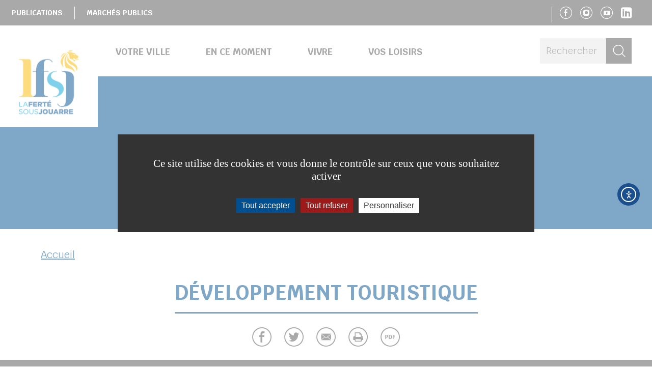

--- FILE ---
content_type: text/html; charset=UTF-8
request_url: https://www.la-ferte-sous-jouarre.fr/tag/developpement-touristique/
body_size: 45745
content:
<!doctype html>
<!--[if lt IE 7]><html class="no-js ie ie6 lt-ie9 lt-ie8 lt-ie7" lang="fr-FR" data-ga="" data-rcsk="6LcE0qUUAAAAAPQ8k4CJQ1Hty96of1oVmIl_pVY-"> <![endif]-->
<!--[if IE 7]><html class="no-js ie ie7 lt-ie9 lt-ie8" lang="fr-FR" data-ga="" data-rcsk="6LcE0qUUAAAAAPQ8k4CJQ1Hty96of1oVmIl_pVY-"> <![endif]-->
<!--[if IE 8]><html class="no-js ie ie8 lt-ie9" lang="fr-FR" data-ga="" data-rcsk="6LcE0qUUAAAAAPQ8k4CJQ1Hty96of1oVmIl_pVY-"> <![endif]-->
<!--[if gt IE 8]><!--><html class="no-js" lang="fr-FR" data-ga="" data-rcsk="6LcE0qUUAAAAAPQ8k4CJQ1Hty96of1oVmIl_pVY-"> <!--<![endif]-->
	<head>
		<meta charset="UTF-8" />
			<title>   
									Archives des développement touristique - La Ferté-sous-Jouarre - La Ferté-sous-Jouarre
							</title>
		<meta name="description" content="Site internet officiel de la commune de La Ferté-sous-Jouarre, située au Nord-Est de la Seine-et-Marne (77) sur le territoire de la communauté d&#039;agglomération Coulommiers Pays de Brie">
		<link rel="stylesheet" href="https://www.la-ferte-sous-jouarre.fr/wp-content/themes/coulommierspaysdebrie-theme-enfant-lafertesousjouarre/style.css?1.1.7" type="text/css" />
		<meta http-equiv="Content-Type" content="text/html; charset=UTF-8" />
		<meta http-equiv="X-UA-Compatible" content="IE=edge">
		<meta name="viewport" content="width=device-width, initial-scale=1.0">
				<!--[if IE 7]>
			<link rel="stylesheet" href="https://www.la-ferte-sous-jouarre.fr/wp-content/themes/coulommierspaysdebrie-theme-enfant-lafertesousjouarre/static/css/fonts/ie7.css" type="text/css" />
			<script type="application/javascript" href="https://www.la-ferte-sous-jouarre.fr/wp-content/themes/coulommierspaysdebrie-theme-enfant-lafertesousjouarre/static/css/fonts/ie7.js" />
		<![endif]-->
		<link href="https://fonts.googleapis.com/css?family=Krub:400,400i,700,700i&amp;subset=latin-ext" rel="stylesheet">
		<link rel="pingback" href="https://www.la-ferte-sous-jouarre.fr/xmlrpc.php" />
				<meta name='robots' content='noindex, follow' />

	<!-- This site is optimized with the Yoast SEO plugin v26.8 - https://yoast.com/product/yoast-seo-wordpress/ -->
	<meta property="og:locale" content="fr_FR" />
	<meta property="og:type" content="article" />
	<meta property="og:title" content="Archives des développement touristique - La Ferté-sous-Jouarre" />
	<meta property="og:url" content="https://www.la-ferte-sous-jouarre.fr/tag/developpement-touristique/" />
	<meta property="og:site_name" content="La Ferté-sous-Jouarre" />
	<meta name="twitter:card" content="summary_large_image" />
	<script type="application/ld+json" class="yoast-schema-graph">{"@context":"https://schema.org","@graph":[{"@type":"CollectionPage","@id":"https://www.la-ferte-sous-jouarre.fr/tag/developpement-touristique/","url":"https://www.la-ferte-sous-jouarre.fr/tag/developpement-touristique/","name":"Archives des développement touristique - La Ferté-sous-Jouarre","isPartOf":{"@id":"https://www.la-ferte-sous-jouarre.fr/#website"},"breadcrumb":{"@id":"https://www.la-ferte-sous-jouarre.fr/tag/developpement-touristique/#breadcrumb"},"inLanguage":"fr-FR"},{"@type":"BreadcrumbList","@id":"https://www.la-ferte-sous-jouarre.fr/tag/developpement-touristique/#breadcrumb","itemListElement":[{"@type":"ListItem","position":1,"name":"Accueil","item":"https://www.la-ferte-sous-jouarre.fr/"},{"@type":"ListItem","position":2,"name":"développement touristique"}]},{"@type":"WebSite","@id":"https://www.la-ferte-sous-jouarre.fr/#website","url":"https://www.la-ferte-sous-jouarre.fr/","name":"La Ferté-sous-Jouarre","description":"Site internet officiel de la commune de La Ferté-sous-Jouarre, située au Nord-Est de la Seine-et-Marne (77) sur le territoire de la communauté d&#039;agglomération Coulommiers Pays de Brie","publisher":{"@id":"https://www.la-ferte-sous-jouarre.fr/#organization"},"potentialAction":[{"@type":"SearchAction","target":{"@type":"EntryPoint","urlTemplate":"https://www.la-ferte-sous-jouarre.fr/?s={search_term_string}"},"query-input":{"@type":"PropertyValueSpecification","valueRequired":true,"valueName":"search_term_string"}}],"inLanguage":"fr-FR"},{"@type":"Organization","@id":"https://www.la-ferte-sous-jouarre.fr/#organization","name":"La Ferté-sous-Jouarre","url":"https://www.la-ferte-sous-jouarre.fr/","logo":{"@type":"ImageObject","inLanguage":"fr-FR","@id":"https://www.la-ferte-sous-jouarre.fr/#/schema/logo/image/","url":"https://www.la-ferte-sous-jouarre.fr/wp-content/uploads/2019/02/favicon-la-ferte-sous-jouarre.png","contentUrl":"https://www.la-ferte-sous-jouarre.fr/wp-content/uploads/2019/02/favicon-la-ferte-sous-jouarre.png","width":512,"height":512,"caption":"La Ferté-sous-Jouarre"},"image":{"@id":"https://www.la-ferte-sous-jouarre.fr/#/schema/logo/image/"},"sameAs":["https://www.facebook.com/lafertesousjouarre","https://www.instagram.com/lafertesousjouarre/"]}]}</script>
	<!-- / Yoast SEO plugin. -->


<link rel='dns-prefetch' href='//cdn.elementor.com' />
<link rel="alternate" type="application/rss+xml" title="La Ferté-sous-Jouarre &raquo; Flux de l’étiquette développement touristique" href="https://www.la-ferte-sous-jouarre.fr/tag/developpement-touristique/feed/" />
<style id='wp-img-auto-sizes-contain-inline-css' type='text/css'>
img:is([sizes=auto i],[sizes^="auto," i]){contain-intrinsic-size:3000px 1500px}
/*# sourceURL=wp-img-auto-sizes-contain-inline-css */
</style>
<style id='wp-emoji-styles-inline-css' type='text/css'>

	img.wp-smiley, img.emoji {
		display: inline !important;
		border: none !important;
		box-shadow: none !important;
		height: 1em !important;
		width: 1em !important;
		margin: 0 0.07em !important;
		vertical-align: -0.1em !important;
		background: none !important;
		padding: 0 !important;
	}
/*# sourceURL=wp-emoji-styles-inline-css */
</style>
<link rel='stylesheet' id='wp-block-library-css' href='https://www.la-ferte-sous-jouarre.fr/wp-includes/css/dist/block-library/style.min.css?ver=6.9' type='text/css' media='all' />
<style id='global-styles-inline-css' type='text/css'>
:root{--wp--preset--aspect-ratio--square: 1;--wp--preset--aspect-ratio--4-3: 4/3;--wp--preset--aspect-ratio--3-4: 3/4;--wp--preset--aspect-ratio--3-2: 3/2;--wp--preset--aspect-ratio--2-3: 2/3;--wp--preset--aspect-ratio--16-9: 16/9;--wp--preset--aspect-ratio--9-16: 9/16;--wp--preset--color--black: #000000;--wp--preset--color--cyan-bluish-gray: #abb8c3;--wp--preset--color--white: #ffffff;--wp--preset--color--pale-pink: #f78da7;--wp--preset--color--vivid-red: #cf2e2e;--wp--preset--color--luminous-vivid-orange: #ff6900;--wp--preset--color--luminous-vivid-amber: #fcb900;--wp--preset--color--light-green-cyan: #7bdcb5;--wp--preset--color--vivid-green-cyan: #00d084;--wp--preset--color--pale-cyan-blue: #8ed1fc;--wp--preset--color--vivid-cyan-blue: #0693e3;--wp--preset--color--vivid-purple: #9b51e0;--wp--preset--gradient--vivid-cyan-blue-to-vivid-purple: linear-gradient(135deg,rgb(6,147,227) 0%,rgb(155,81,224) 100%);--wp--preset--gradient--light-green-cyan-to-vivid-green-cyan: linear-gradient(135deg,rgb(122,220,180) 0%,rgb(0,208,130) 100%);--wp--preset--gradient--luminous-vivid-amber-to-luminous-vivid-orange: linear-gradient(135deg,rgb(252,185,0) 0%,rgb(255,105,0) 100%);--wp--preset--gradient--luminous-vivid-orange-to-vivid-red: linear-gradient(135deg,rgb(255,105,0) 0%,rgb(207,46,46) 100%);--wp--preset--gradient--very-light-gray-to-cyan-bluish-gray: linear-gradient(135deg,rgb(238,238,238) 0%,rgb(169,184,195) 100%);--wp--preset--gradient--cool-to-warm-spectrum: linear-gradient(135deg,rgb(74,234,220) 0%,rgb(151,120,209) 20%,rgb(207,42,186) 40%,rgb(238,44,130) 60%,rgb(251,105,98) 80%,rgb(254,248,76) 100%);--wp--preset--gradient--blush-light-purple: linear-gradient(135deg,rgb(255,206,236) 0%,rgb(152,150,240) 100%);--wp--preset--gradient--blush-bordeaux: linear-gradient(135deg,rgb(254,205,165) 0%,rgb(254,45,45) 50%,rgb(107,0,62) 100%);--wp--preset--gradient--luminous-dusk: linear-gradient(135deg,rgb(255,203,112) 0%,rgb(199,81,192) 50%,rgb(65,88,208) 100%);--wp--preset--gradient--pale-ocean: linear-gradient(135deg,rgb(255,245,203) 0%,rgb(182,227,212) 50%,rgb(51,167,181) 100%);--wp--preset--gradient--electric-grass: linear-gradient(135deg,rgb(202,248,128) 0%,rgb(113,206,126) 100%);--wp--preset--gradient--midnight: linear-gradient(135deg,rgb(2,3,129) 0%,rgb(40,116,252) 100%);--wp--preset--font-size--small: 13px;--wp--preset--font-size--medium: 20px;--wp--preset--font-size--large: 36px;--wp--preset--font-size--x-large: 42px;--wp--preset--spacing--20: 0.44rem;--wp--preset--spacing--30: 0.67rem;--wp--preset--spacing--40: 1rem;--wp--preset--spacing--50: 1.5rem;--wp--preset--spacing--60: 2.25rem;--wp--preset--spacing--70: 3.38rem;--wp--preset--spacing--80: 5.06rem;--wp--preset--shadow--natural: 6px 6px 9px rgba(0, 0, 0, 0.2);--wp--preset--shadow--deep: 12px 12px 50px rgba(0, 0, 0, 0.4);--wp--preset--shadow--sharp: 6px 6px 0px rgba(0, 0, 0, 0.2);--wp--preset--shadow--outlined: 6px 6px 0px -3px rgb(255, 255, 255), 6px 6px rgb(0, 0, 0);--wp--preset--shadow--crisp: 6px 6px 0px rgb(0, 0, 0);}:where(.is-layout-flex){gap: 0.5em;}:where(.is-layout-grid){gap: 0.5em;}body .is-layout-flex{display: flex;}.is-layout-flex{flex-wrap: wrap;align-items: center;}.is-layout-flex > :is(*, div){margin: 0;}body .is-layout-grid{display: grid;}.is-layout-grid > :is(*, div){margin: 0;}:where(.wp-block-columns.is-layout-flex){gap: 2em;}:where(.wp-block-columns.is-layout-grid){gap: 2em;}:where(.wp-block-post-template.is-layout-flex){gap: 1.25em;}:where(.wp-block-post-template.is-layout-grid){gap: 1.25em;}.has-black-color{color: var(--wp--preset--color--black) !important;}.has-cyan-bluish-gray-color{color: var(--wp--preset--color--cyan-bluish-gray) !important;}.has-white-color{color: var(--wp--preset--color--white) !important;}.has-pale-pink-color{color: var(--wp--preset--color--pale-pink) !important;}.has-vivid-red-color{color: var(--wp--preset--color--vivid-red) !important;}.has-luminous-vivid-orange-color{color: var(--wp--preset--color--luminous-vivid-orange) !important;}.has-luminous-vivid-amber-color{color: var(--wp--preset--color--luminous-vivid-amber) !important;}.has-light-green-cyan-color{color: var(--wp--preset--color--light-green-cyan) !important;}.has-vivid-green-cyan-color{color: var(--wp--preset--color--vivid-green-cyan) !important;}.has-pale-cyan-blue-color{color: var(--wp--preset--color--pale-cyan-blue) !important;}.has-vivid-cyan-blue-color{color: var(--wp--preset--color--vivid-cyan-blue) !important;}.has-vivid-purple-color{color: var(--wp--preset--color--vivid-purple) !important;}.has-black-background-color{background-color: var(--wp--preset--color--black) !important;}.has-cyan-bluish-gray-background-color{background-color: var(--wp--preset--color--cyan-bluish-gray) !important;}.has-white-background-color{background-color: var(--wp--preset--color--white) !important;}.has-pale-pink-background-color{background-color: var(--wp--preset--color--pale-pink) !important;}.has-vivid-red-background-color{background-color: var(--wp--preset--color--vivid-red) !important;}.has-luminous-vivid-orange-background-color{background-color: var(--wp--preset--color--luminous-vivid-orange) !important;}.has-luminous-vivid-amber-background-color{background-color: var(--wp--preset--color--luminous-vivid-amber) !important;}.has-light-green-cyan-background-color{background-color: var(--wp--preset--color--light-green-cyan) !important;}.has-vivid-green-cyan-background-color{background-color: var(--wp--preset--color--vivid-green-cyan) !important;}.has-pale-cyan-blue-background-color{background-color: var(--wp--preset--color--pale-cyan-blue) !important;}.has-vivid-cyan-blue-background-color{background-color: var(--wp--preset--color--vivid-cyan-blue) !important;}.has-vivid-purple-background-color{background-color: var(--wp--preset--color--vivid-purple) !important;}.has-black-border-color{border-color: var(--wp--preset--color--black) !important;}.has-cyan-bluish-gray-border-color{border-color: var(--wp--preset--color--cyan-bluish-gray) !important;}.has-white-border-color{border-color: var(--wp--preset--color--white) !important;}.has-pale-pink-border-color{border-color: var(--wp--preset--color--pale-pink) !important;}.has-vivid-red-border-color{border-color: var(--wp--preset--color--vivid-red) !important;}.has-luminous-vivid-orange-border-color{border-color: var(--wp--preset--color--luminous-vivid-orange) !important;}.has-luminous-vivid-amber-border-color{border-color: var(--wp--preset--color--luminous-vivid-amber) !important;}.has-light-green-cyan-border-color{border-color: var(--wp--preset--color--light-green-cyan) !important;}.has-vivid-green-cyan-border-color{border-color: var(--wp--preset--color--vivid-green-cyan) !important;}.has-pale-cyan-blue-border-color{border-color: var(--wp--preset--color--pale-cyan-blue) !important;}.has-vivid-cyan-blue-border-color{border-color: var(--wp--preset--color--vivid-cyan-blue) !important;}.has-vivid-purple-border-color{border-color: var(--wp--preset--color--vivid-purple) !important;}.has-vivid-cyan-blue-to-vivid-purple-gradient-background{background: var(--wp--preset--gradient--vivid-cyan-blue-to-vivid-purple) !important;}.has-light-green-cyan-to-vivid-green-cyan-gradient-background{background: var(--wp--preset--gradient--light-green-cyan-to-vivid-green-cyan) !important;}.has-luminous-vivid-amber-to-luminous-vivid-orange-gradient-background{background: var(--wp--preset--gradient--luminous-vivid-amber-to-luminous-vivid-orange) !important;}.has-luminous-vivid-orange-to-vivid-red-gradient-background{background: var(--wp--preset--gradient--luminous-vivid-orange-to-vivid-red) !important;}.has-very-light-gray-to-cyan-bluish-gray-gradient-background{background: var(--wp--preset--gradient--very-light-gray-to-cyan-bluish-gray) !important;}.has-cool-to-warm-spectrum-gradient-background{background: var(--wp--preset--gradient--cool-to-warm-spectrum) !important;}.has-blush-light-purple-gradient-background{background: var(--wp--preset--gradient--blush-light-purple) !important;}.has-blush-bordeaux-gradient-background{background: var(--wp--preset--gradient--blush-bordeaux) !important;}.has-luminous-dusk-gradient-background{background: var(--wp--preset--gradient--luminous-dusk) !important;}.has-pale-ocean-gradient-background{background: var(--wp--preset--gradient--pale-ocean) !important;}.has-electric-grass-gradient-background{background: var(--wp--preset--gradient--electric-grass) !important;}.has-midnight-gradient-background{background: var(--wp--preset--gradient--midnight) !important;}.has-small-font-size{font-size: var(--wp--preset--font-size--small) !important;}.has-medium-font-size{font-size: var(--wp--preset--font-size--medium) !important;}.has-large-font-size{font-size: var(--wp--preset--font-size--large) !important;}.has-x-large-font-size{font-size: var(--wp--preset--font-size--x-large) !important;}
/*# sourceURL=global-styles-inline-css */
</style>

<style id='classic-theme-styles-inline-css' type='text/css'>
/*! This file is auto-generated */
.wp-block-button__link{color:#fff;background-color:#32373c;border-radius:9999px;box-shadow:none;text-decoration:none;padding:calc(.667em + 2px) calc(1.333em + 2px);font-size:1.125em}.wp-block-file__button{background:#32373c;color:#fff;text-decoration:none}
/*# sourceURL=/wp-includes/css/classic-themes.min.css */
</style>
<link rel='stylesheet' id='jqueryui-css' href='https://www.la-ferte-sous-jouarre.fr/wp-content/plugins/aneol-apidae/assets/js/jquery-ui/jquery-ui.min.css?ver=6.9' type='text/css' media='all' />
<link rel='stylesheet' id='apidae-css' href='https://www.la-ferte-sous-jouarre.fr/wp-content/plugins/aneol-apidae/assets/css/apidae.css?ver=1.1.1' type='text/css' media='all' />
<link rel='stylesheet' id='contact-form-7-css' href='https://www.la-ferte-sous-jouarre.fr/wp-content/plugins/contact-form-7/includes/css/styles.css?ver=6.1.4' type='text/css' media='all' />
<link rel='stylesheet' id='ea11y-widget-fonts-css' href='https://www.la-ferte-sous-jouarre.fr/wp-content/plugins/pojo-accessibility/assets/build/fonts.css?ver=4.0.3' type='text/css' media='all' />
<link rel='stylesheet' id='ea11y-skip-link-css' href='https://www.la-ferte-sous-jouarre.fr/wp-content/plugins/pojo-accessibility/assets/build/skip-link.css?ver=4.0.3' type='text/css' media='all' />
<script type="text/javascript" src="https://www.la-ferte-sous-jouarre.fr/wp-includes/js/jquery/jquery.min.js?ver=3.7.1" id="jquery-core-js"></script>
<script type="text/javascript" src="https://www.la-ferte-sous-jouarre.fr/wp-includes/js/jquery/jquery-migrate.min.js?ver=3.4.1" id="jquery-migrate-js"></script>
<script type="text/javascript" id="jquery-migrate-js-after">
/* <![CDATA[ */
jQuery(document).ready(function(){
	jQuery('.wp-block-button__link').each(function(){
		if ( jQuery(this).attr('target') != '_blank' ) {
			jQuery(this).attr('target', '_blank');
			jQuery(this).attr('rel', 'external noreferrer noopener');
			jQuery(this).append('<span class="screen-reader-text" style="clip:rect(1px,1px,1px,1px);overflow:hidden;position:absolute !important;height:1px;width:1px;"> (s’ouvrira dans une nouvelle fenêtre)</span>');
		}
	});
});
		
//# sourceURL=jquery-migrate-js-after
/* ]]> */
</script>
<link rel="https://api.w.org/" href="https://www.la-ferte-sous-jouarre.fr/wp-json/" /><link rel="alternate" title="JSON" type="application/json" href="https://www.la-ferte-sous-jouarre.fr/wp-json/wp/v2/tags/469" /><link rel="EditURI" type="application/rsd+xml" title="RSD" href="https://www.la-ferte-sous-jouarre.fr/xmlrpc.php?rsd" />
<meta name="generator" content="WordPress 6.9" />
<link rel="icon" href="https://www.la-ferte-sous-jouarre.fr/wp-content/uploads/2019/02/cropped-favicon-la-ferte-sous-jouarre-32x32.png" sizes="32x32" />
<link rel="icon" href="https://www.la-ferte-sous-jouarre.fr/wp-content/uploads/2019/02/cropped-favicon-la-ferte-sous-jouarre-192x192.png" sizes="192x192" />
<link rel="apple-touch-icon" href="https://www.la-ferte-sous-jouarre.fr/wp-content/uploads/2019/02/cropped-favicon-la-ferte-sous-jouarre-180x180.png" />
<meta name="msapplication-TileImage" content="https://www.la-ferte-sous-jouarre.fr/wp-content/uploads/2019/02/cropped-favicon-la-ferte-sous-jouarre-270x270.png" />

					<link rel="stylesheet" href="https://www.la-ferte-sous-jouarre.fr/wp-content/themes/coulommierspaysdebrie-theme-enfant-lafertesousjouarre/static/css/print.css?1.1.7" type="text/css" media="print" />
			</head>
	<body class="archive tag tag-developpement-touristique tag-469 wp-theme-coulommierspaysdebrie wp-child-theme-coulommierspaysdebrie-theme-enfant-lafertesousjouarre sp-easy-accordion-enabled " data-slocale="fr">
		<script type="application/javascript">
			var cookies_page = "/mentions-legales";
		</script>
		<header id="header">
			<div class="header-top d-md-sr-only">
				<nav>
					<ul>
											<li class=" menu-item menu-item-type-post_type menu-item-object-page menu-item-4019">
							<a href="https://www.la-ferte-sous-jouarre.fr/en-ce-moment/publications/">
								<span>
									Publications
								</span>
							</a>
						</li>
											<li class=" menu-item menu-item-type-post_type menu-item-object-page menu-item-26984">
							<a href="https://www.la-ferte-sous-jouarre.fr/votre-ville/la-ville-en-direct/marches-publics/">
								<span>
									Marchés publics
								</span>
							</a>
						</li>
										</ul>
																			</nav>
				<nav class="social-links-menu ">
	<ul class="social-links">
		<li><a target="_blank" href="https://www.facebook.com/lafertesousjouarre/"><i class="icon-facebook"></i><span class="sr-only"> Suivez-nous sur Facebook</span></a></li>		<li><a target="_blank" href="https://www.instagram.com/lafertesousjouarre"><i class="icon-instagram"></i><span class="sr-only"> Suivez-nous sur Instagram</span></a></li>						<li><a target="_blank" href="https://www.youtube.com/channel/UCm9jdVwbB_54q66z2XWOlSA"><i class="icon-youtube"></i><span class="sr-only"> Suivez-nous sur Youtube</span></a></li>		<li><a target="_blank" href="https://fr.linkedin.com/company/ville-de-lfsj"><i class="fa fa-linkedin-square"></i><span class="sr-only"> Suivez-nous sur Linkedin</span></a></li>					</ul>
</nav>			</div>
			<div class="header-main" data-style="display: flex;">
				<a class="sitelogo" href="https://www.la-ferte-sous-jouarre.fr" rel="home">
					<img src="https://www.la-ferte-sous-jouarre.fr/wp-content/uploads/2019/02/la-ferte-sous-jouarre.png" title="La Ferté-sous-Jouarre" alt="La Ferté-sous-Jouarre" />
				</a>
				<a id="menu-mobile" class="fa fa-bars" aria-hidden="true"></a>
				<nav id="menu">
					<ul>
											<li class=" menu-item menu-item-type-post_type menu-item-object-page menu-item-2563 menu-item-has-children">
							<a href="https://www.la-ferte-sous-jouarre.fr/votre-ville/" target="" class="menu-item menu-item-6">
								<span>
									Votre ville
								</span>
							</a>
														<ul class="submenu submenu-6">
								<li class="menu-item  menu-item menu-item-type-post_type menu-item-object-page menu-item-2564"><a href="https://www.la-ferte-sous-jouarre.fr/votre-ville/identite-fertoise/" target="" class="menu-item"><span>L’identité fertoise</span></a></li><li class="menu-item  menu-item menu-item-type-post_type menu-item-object-page menu-item-2565"><a href="https://www.la-ferte-sous-jouarre.fr/votre-ville/la-ville-en-direct/" target="" class="menu-item"><span>La ville en direct</span></a></li><li class="menu-item  menu-item menu-item-type-post_type menu-item-object-page menu-item-25053"><a href="https://www.la-ferte-sous-jouarre.fr/votre-ville/plan-ville/" target="" class="menu-item"><span>Plan de la Ville</span></a></li><li class="menu-item  menu-item menu-item-type-custom menu-item-object-custom menu-item-26591"><a href="https://www.la-ferte-sous-jouarre.fr/votre-ville/la-ville-en-direct/marches-publics/" target="" class="menu-item"><span>Marchés Publics</span></a></li><li class="menu-item  menu-item menu-item-type-post_type menu-item-object-page menu-item-12958"><a href="https://www.la-ferte-sous-jouarre.fr/votre-ville/nouveaux-arrivants/" target="" class="menu-item"><span>Bienvenue aux nouveaux arrivants</span></a></li><li class="menu-item  menu-item menu-item-type-post_type menu-item-object-page menu-item-2571"><a href="https://www.la-ferte-sous-jouarre.fr/votre-ville/elections/" target="" class="menu-item"><span>Élections</span></a></li>							</ul>
													</li>
											<li class=" menu-item menu-item-type-post_type menu-item-object-page menu-item-2566 menu-item-has-children">
							<a href="https://www.la-ferte-sous-jouarre.fr/en-ce-moment/" target="" class="menu-item menu-item-4">
								<span>
									En ce moment
								</span>
							</a>
														<ul class="submenu submenu-4">
								<li class="menu-item  menu-item menu-item-type-custom menu-item-object-custom menu-item-4255"><a href="http://www.sortirenpaysdebrie.com" target="_blank" class="menu-item"><span>Sortir en Pays de Brie</span></a></li><li class="menu-item  menu-item menu-item-type-taxonomy menu-item-object-category menu-item-2573"><a href="https://www.la-ferte-sous-jouarre.fr/sujets/actualites/" target="" class="menu-item"><span>Actualités</span></a></li><li class="menu-item  menu-item menu-item-type-post_type menu-item-object-page menu-item-2574"><a href="https://www.la-ferte-sous-jouarre.fr/en-ce-moment/publications/" target="" class="menu-item"><span>Publications</span></a></li><li class="menu-item  menu-item menu-item-type-post_type menu-item-object-page menu-item-15340"><a href="https://www.la-ferte-sous-jouarre.fr/en-ce-moment/espace-presse/" target="" class="menu-item"><span>Espace presse</span></a></li>							</ul>
													</li>
											<li class=" menu-item menu-item-type-post_type menu-item-object-page menu-item-2576 menu-item-has-children">
							<a href="https://www.la-ferte-sous-jouarre.fr/vivre/" target="" class="menu-item menu-item-10">
								<span>
									Vivre
								</span>
							</a>
														<ul class="submenu submenu-10">
								<li class="menu-item  menu-item menu-item-type-post_type menu-item-object-page menu-item-2577"><a href="https://www.la-ferte-sous-jouarre.fr/vivre/effectuer-une-demarche/" target="" class="menu-item"><span>Effectuer une démarche</span></a></li><li class="menu-item  menu-item menu-item-type-post_type menu-item-object-page menu-item-2578"><a href="https://www.la-ferte-sous-jouarre.fr/vivre/grandir-etudier/" target="" class="menu-item"><span>Grandir &#038; étudier</span></a></li><li class="menu-item  menu-item menu-item-type-post_type menu-item-object-page menu-item-2579"><a href="https://www.la-ferte-sous-jouarre.fr/vivre/urbanisme-environnement/" target="" class="menu-item"><span>Urbanisme &#038; Environnement</span></a></li><li class="menu-item  menu-item menu-item-type-post_type menu-item-object-page menu-item-3728"><a href="https://www.la-ferte-sous-jouarre.fr/vivre/cimetiere/" target="" class="menu-item"><span>Le cimetière</span></a></li><li class="menu-item  menu-item menu-item-type-post_type menu-item-object-page menu-item-2581"><a href="https://www.la-ferte-sous-jouarre.fr/vivre/solidarite-sante/" target="" class="menu-item"><span>Solidarité &#038; santé</span></a></li><li class="menu-item  menu-item menu-item-type-post_type menu-item-object-page menu-item-2582"><a href="https://www.la-ferte-sous-jouarre.fr/vivre/se-deplacer-stationner/" target="" class="menu-item"><span>Se déplacer &#038; stationner</span></a></li><li class="menu-item  menu-item menu-item-type-post_type menu-item-object-page menu-item-3729"><a href="https://www.la-ferte-sous-jouarre.fr/vivre/prevention-securite/" target="" class="menu-item"><span>Prévention &#038; sécurité</span></a></li><li class="menu-item  menu-item menu-item-type-post_type menu-item-object-page menu-item-3730"><a href="https://www.la-ferte-sous-jouarre.fr/vivre/commerces-economie/" target="" class="menu-item"><span>Commerce &#038; économie</span></a></li><li class="menu-item  menu-item menu-item-type-post_type menu-item-object-page menu-item-8005"><a href="https://www.la-ferte-sous-jouarre.fr/vivre/emploi-insertion/" target="" class="menu-item"><span>Emploi &#038; insertion</span></a></li><li class="menu-item  menu-item menu-item-type-post_type menu-item-object-page menu-item-3732"><a href="https://www.la-ferte-sous-jouarre.fr/vivre/vie-associative/" target="" class="menu-item"><span>Vie associative</span></a></li>							</ul>
													</li>
											<li class=" menu-item menu-item-type-post_type menu-item-object-page menu-item-2583 menu-item-has-children">
							<a href="https://www.la-ferte-sous-jouarre.fr/mes-loisirs/" target="" class="menu-item menu-item-4">
								<span>
									Vos loisirs
								</span>
							</a>
														<ul class="submenu submenu-4">
								<li class="menu-item  menu-item menu-item-type-post_type menu-item-object-page menu-item-2584"><a href="https://www.la-ferte-sous-jouarre.fr/mes-loisirs/culture/" target="" class="menu-item"><span>Culture</span></a></li><li class="menu-item  menu-item menu-item-type-post_type menu-item-object-page menu-item-2586"><a href="https://www.la-ferte-sous-jouarre.fr/mes-loisirs/sports-et-loisirs/" target="" class="menu-item"><span>Sports &#038; loisirs</span></a></li><li class="menu-item  menu-item menu-item-type-custom menu-item-object-custom menu-item-3966"><a href="http://www.coulommierspaysdebrie-tourisme.fr" target="_blank" class="menu-item"><span>Office de tourisme</span></a></li><li class="menu-item  menu-item menu-item-type-custom menu-item-object-custom menu-item-33145"><a href="https://www.cinemacoulommiers.fr/" target="_blank" class="menu-item"><span>Cinéma "Les Capucins"</span></a></li>							</ul>
													</li>
										</ul>
				</nav>
				<aside id="search" class="d-none d-lg-block">
					<div>
						<form method="get" action="https://www.la-ferte-sous-jouarre.fr" class="">
							<label for="s">Rechercher</label>
							<input type="text" name="s" id="s" placeholder="Rechercher" />
							<button type="submit"><i class="icon-search"></i> <span>Rechercher</span></button>
						</form>
					</div>
				</aside>
			</div>
		</header>
		<main id="main">
				<section class="page page-">
		<div class="banner" ></div>		<div class="container">
		<nav class="ariane">
	<ul>
														<li><a href="https://www.la-ferte-sous-jouarre.fr">Accueil</a></li>
										</ul>
</nav>
		<h1><span>développement touristique</span></h1>					<div class="share-links">
			<ul>
		<li><a target="_blank" href="https://www.facebook.com/sharer.php?u=https%3A%2F%2Fwww.la-ferte-sous-jouarre.fr%2Ftag%2Fdeveloppement-touristique%2F&t=Accueil%20%7C%20La%20Fert%C3%A9-sous-Jouarre"><i class="icon-facebook"></i></a></li>
		<li><a target="_blank" href="https://twitter.com/intent/tweet?url=https%3A%2F%2Fwww.la-ferte-sous-jouarre.fr%2Ftag%2Fdeveloppement-touristique%2F&text=Accueil%20%7C%20La%20Fert%C3%A9-sous-Jouarre"><i class="icon-twitter"></i></a></li>
		<li><a target="_blank" href="mailto:?subject=Accueil%20%7C%20La%20Fert%C3%A9-sous-Jouarre&body=https%3A%2F%2Fwww.la-ferte-sous-jouarre.fr%2Ftag%2Fdeveloppement-touristique%2F"><i class="icon-mail"></i></a></li>
		<li><a href="javascript:if(window.print)window.print()"><i class="icon-print"></i></a></li>
		<li><a href="https://www.la-ferte-sous-jouarre.fr/wp-content/themes/coulommierspaysdebrie-theme-enfant-lafertesousjouarre/print.php?path=%2Ftag%2Fdeveloppement-touristique%2F&title=accueil" target="_blank" rel="nofollow"><i class="icon-pdf"></i></a></li>
	</ul>
</div>					<div class="liste-pages liste-filles liste-pages-0 ">
			</div>
				</div>
	</section>
		</main>

		<footer id="footer">
			<div class="container">
				<section class="footer footer-socials row">
					<div class="footer-address col-14 col-lg-6 mb-4">
						<h4>MAIRIE DE LA FERTÉ-SOUS-JOUARRE</h4>
						<address>
							Place de l'Hôtel de Ville<br />
							77260 LA FERTE-SOUS-JOUARRE
							<br><a href="tel:01 60 22 25 63" class="d-block mt-1">01 60 22 25 63</a>						</address>
												<div class="mt-4 mt-lg-4">
							<a href="https://www.la-ferte-sous-jouarre.fr/contactez-nous/" class="btn">Nous contacter</a>
						</div>
																		<div class="footer-address-socials mt-4 mt-lg-5">
							<span>Suivez-nous</span>
							<nav class="social-links-menu ">
	<ul class="social-links">
		<li><a target="_blank" href="https://www.facebook.com/lafertesousjouarre/"><i class="icon-facebook"></i><span class="sr-only"> Suivez-nous sur Facebook</span></a></li>		<li><a target="_blank" href="https://www.instagram.com/lafertesousjouarre"><i class="icon-instagram"></i><span class="sr-only"> Suivez-nous sur Instagram</span></a></li>						<li><a target="_blank" href="https://www.youtube.com/channel/UCm9jdVwbB_54q66z2XWOlSA"><i class="icon-youtube"></i><span class="sr-only"> Suivez-nous sur Youtube</span></a></li>		<li><a target="_blank" href="https://fr.linkedin.com/company/ville-de-lfsj"><i class="fa fa-linkedin-square"></i><span class="sr-only"> Suivez-nous sur Linkedin</span></a></li>					</ul>
</nav>						</div>
											</div>
										<div class="footer-widget1 col-14 col-lg-4 mb-4">
						<div class="footer footer-middle"><h4>Liens utiles</h4><div class="menu-footer-menu-centre-container"><ul id="menu-footer-menu-centre" class="menu"><li id="menu-item-2618" class="menu-item menu-item-type-custom menu-item-object-custom menu-item-2618"><a target="_blank" href="https://www.espace-citoyens.net/la-ferte-sous-jouarre/espace-citoyens/">Espace citoyen</a></li>
<li id="menu-item-2619" class="menu-item menu-item-type-custom menu-item-object-custom menu-item-2619"><a target="_blank" href="http://mediatheque.fertesousjouarre.net/">Médiathèque Samuel BECKETT</a></li>
<li id="menu-item-2314" class="menu-item menu-item-type-custom menu-item-object-custom menu-item-2314"><a target="_blank" href="https://www.sortirenpaysdebrie.com/">Sortir en Pays de Brie</a></li>
<li id="menu-item-43" class="menu-item menu-item-type-custom menu-item-object-custom menu-item-43"><a target="_blank" href="https://www.service-public.fr/">Service-Public.fr</a></li>
<li id="menu-item-2313" class="menu-item menu-item-type-custom menu-item-object-custom menu-item-2313"><a target="_blank" href="https://www.coulommierspaysdebrie.fr">Coulommiers Pays de Brie Agglo</a></li>
<li id="menu-item-2315" class="menu-item menu-item-type-custom menu-item-object-custom menu-item-2315"><a target="_blank" href="http://www.coulommierspaysdebrie-tourisme.fr">Tourisme</a></li>
<li id="menu-item-30433" class="menu-item menu-item-type-custom menu-item-object-custom menu-item-30433"><a target="_blank" href="https://www.pnrbrie2morin.fr/">Parc Naturel Régional Brie et deux Morin</a></li>
</ul></div></div>
					</div>
														</section>
				<section class="footer footer-navigation-legals">
					<nav>
						<ul>
															<li class=" menu-item menu-item-type-post_type menu-item-object-page menu-item-286">
									<a href="https://www.la-ferte-sous-jouarre.fr/plan-du-site/">
								<span>
									Plan du site
								</span>
									</a>
								</li>
															<li class=" menu-item menu-item-type-post_type menu-item-object-page menu-item-privacy-policy menu-item-285">
									<a href="https://www.la-ferte-sous-jouarre.fr/mentions-legales/">
								<span>
									Mentions légales
								</span>
									</a>
								</li>
													</ul>
					</nav>
				</section>
			</div>
			<a class="scrolltop" href="#header" title="Remonter en haut"><i class="icon-fleche-haut"></i><span class="sr-only">Remonter en haut</span></a>
		</footer>
		<footer class="footer footer-copyrights">
			<span>Copyright 2026 MAIRIE DE LA FERTÉ-SOUS-JOUARRE</span>
					</footer>
	</div>
	<script type="speculationrules">
{"prefetch":[{"source":"document","where":{"and":[{"href_matches":"/*"},{"not":{"href_matches":["/wp-*.php","/wp-admin/*","/wp-content/uploads/*","/wp-content/*","/wp-content/plugins/*","/wp-content/themes/coulommierspaysdebrie-theme-enfant-lafertesousjouarre/*","/wp-content/themes/coulommierspaysdebrie/*","/*\\?(.+)"]}},{"not":{"selector_matches":"a[rel~=\"nofollow\"]"}},{"not":{"selector_matches":".no-prefetch, .no-prefetch a"}}]},"eagerness":"conservative"}]}
</script>
			<script>
				const registerAllyAction = () => {
					if ( ! window?.ElementorProFrontendConfig || ! window?.elementorFrontend?.utils?.urlActions ) {
						return;
					}

					elementorFrontend.utils.urlActions.addAction( 'allyWidget:open', () => {
						if (window?.ea11yWidget?.widget?.open) {
							return window.ea11yWidget.widget.isOpen()
								? window.ea11yWidget.widget.close()
								: window.ea11yWidget.widget.open();
						}
					} );
				};

				const waitingLimit = 30;
				let retryCounter = 0;

				const waitForElementorPro = () => {
					return new Promise( ( resolve ) => {
						const intervalId = setInterval( () => {
							if ( retryCounter === waitingLimit ) {
								resolve( null );
							}

							retryCounter++;

							if ( window.elementorFrontend && window?.elementorFrontend?.utils?.urlActions ) {
								clearInterval( intervalId );
								resolve( window.elementorFrontend );
							}
								}, 100 ); // Check every 100 milliseconds for availability of elementorFrontend
					});
				};

				waitForElementorPro().then( () => { registerAllyAction(); });
			</script>
			<script type="text/javascript" src="https://www.la-ferte-sous-jouarre.fr/wp-content/plugins/aneol-apidae/assets/js/jquery-cycle2/jquery-cycle2.min.js?ver=6.9" id="cycle2-js"></script>
<script type="text/javascript" src="https://www.la-ferte-sous-jouarre.fr/wp-content/plugins/aneol-apidae/assets/leaflet/leaflet.js?ver=1.1.1" id="leaflet-js"></script>
<script type="text/javascript" src="https://www.la-ferte-sous-jouarre.fr/wp-content/plugins/aneol-apidae/assets/leaflet/leaflet.smoothmarkerbouncing.js?ver=1.1.1" id="leaflet-smoothmarkerbouncing-js"></script>
<script type="text/javascript" src="https://www.la-ferte-sous-jouarre.fr/wp-content/plugins/aneol-apidae/assets/js/jquery-ui/jquery-ui.min.js?ver=1.12.1" id="jqueryui-js"></script>
<script type="text/javascript" src="https://www.la-ferte-sous-jouarre.fr/wp-content/plugins/aneol-apidae/assets/js/apidae.js?ver=1.1.1" id="apidae-js"></script>
<script type="text/javascript" src="https://www.la-ferte-sous-jouarre.fr/wp-content/plugins/aneol-roadbook/assets/js/roadbook.js?ver=1.0.0" id="apidae-roadbook-js"></script>
<script type="text/javascript" src="https://www.la-ferte-sous-jouarre.fr/wp-includes/js/dist/hooks.min.js?ver=dd5603f07f9220ed27f1" id="wp-hooks-js"></script>
<script type="text/javascript" src="https://www.la-ferte-sous-jouarre.fr/wp-includes/js/dist/i18n.min.js?ver=c26c3dc7bed366793375" id="wp-i18n-js"></script>
<script type="text/javascript" id="wp-i18n-js-after">
/* <![CDATA[ */
wp.i18n.setLocaleData( { 'text direction\u0004ltr': [ 'ltr' ] } );
wp.i18n.setLocaleData( { 'text direction\u0004ltr': [ 'ltr' ] } );
//# sourceURL=wp-i18n-js-after
/* ]]> */
</script>
<script type="text/javascript" src="https://www.la-ferte-sous-jouarre.fr/wp-content/plugins/contact-form-7/includes/swv/js/index.js?ver=6.1.4" id="swv-js"></script>
<script type="text/javascript" id="contact-form-7-js-translations">
/* <![CDATA[ */
( function( domain, translations ) {
	var localeData = translations.locale_data[ domain ] || translations.locale_data.messages;
	localeData[""].domain = domain;
	wp.i18n.setLocaleData( localeData, domain );
} )( "contact-form-7", {"translation-revision-date":"2025-02-06 12:02:14+0000","generator":"GlotPress\/4.0.1","domain":"messages","locale_data":{"messages":{"":{"domain":"messages","plural-forms":"nplurals=2; plural=n > 1;","lang":"fr"},"This contact form is placed in the wrong place.":["Ce formulaire de contact est plac\u00e9 dans un mauvais endroit."],"Error:":["Erreur\u00a0:"]}},"comment":{"reference":"includes\/js\/index.js"}} );
//# sourceURL=contact-form-7-js-translations
/* ]]> */
</script>
<script type="text/javascript" id="contact-form-7-js-before">
/* <![CDATA[ */
var wpcf7 = {
    "api": {
        "root": "https:\/\/www.la-ferte-sous-jouarre.fr\/wp-json\/",
        "namespace": "contact-form-7\/v1"
    }
};
//# sourceURL=contact-form-7-js-before
/* ]]> */
</script>
<script type="text/javascript" src="https://www.la-ferte-sous-jouarre.fr/wp-content/plugins/contact-form-7/includes/js/index.js?ver=6.1.4" id="contact-form-7-js"></script>
<script type="text/javascript" id="ea11y-widget-js-extra">
/* <![CDATA[ */
var ea11yWidget = {"iconSettings":{"style":{"icon":"person","size":"medium","color":"#1b508e"},"position":{"desktop":{"hidden":false,"enableExactPosition":false,"exactPosition":{"horizontal":{"direction":"right","value":10,"unit":"px"},"vertical":{"direction":"bottom","value":10,"unit":"px"}},"position":"center-right"},"mobile":{"hidden":false,"enableExactPosition":false,"exactPosition":{"horizontal":{"direction":"right","value":10,"unit":"px"},"vertical":{"direction":"bottom","value":10,"unit":"px"}},"position":"center-right"}}},"toolsSettings":{"bigger-text":{"enabled":true},"bigger-line-height":{"enabled":true},"text-align":{"enabled":true},"readable-font":{"enabled":true},"grayscale":{"enabled":true},"contrast":{"enabled":true},"page-structure":{"enabled":true},"sitemap":{"enabled":true,"url":"https://www.la-ferte-sous-jouarre.fr/wp-sitemap.xml"},"reading-mask":{"enabled":true},"hide-images":{"enabled":true},"pause-animations":{"enabled":true},"highlight-links":{"enabled":true},"focus-outline":{"enabled":true},"screen-reader":{"enabled":false},"remove-elementor-label":{"enabled":false}},"accessibilityStatementURL":"https://www.la-ferte-sous-jouarre.fr/accessibility-statement/","analytics":{"enabled":false,"url":null}};
//# sourceURL=ea11y-widget-js-extra
/* ]]> */
</script>
<script type="text/javascript" src="https://cdn.elementor.com/a11y/widget.js?api_key=ea11y-12072a22-3471-4549-8d87-d7a176258628&amp;ver=4.0.3" id="ea11y-widget-js"referrerPolicy="origin"></script>
<script type="text/javascript" src="https://www.la-ferte-sous-jouarre.fr/wp-content/themes/coulommierspaysdebrie/static/js/flexibility-master/flexibility.js?ver=1.0.0" id="flexibility-js"></script>
<script type="text/javascript" src="https://www.la-ferte-sous-jouarre.fr/wp-content/themes/coulommierspaysdebrie/static/js/jquery.lightbox_me.js?ver=1.0.0" id="jquery-lightboxme-js"></script>
<script type="text/javascript" src="https://www.la-ferte-sous-jouarre.fr/wp-content/themes/coulommierspaysdebrie/static/js/jquery.cookie.js?ver=1.0.0" id="jquery-cookie-js"></script>
<script type="text/javascript" src="https://www.la-ferte-sous-jouarre.fr/wp-content/themes/coulommierspaysdebrie/static/js/jquery.cycle2.center.min.js?ver=1.0.0" id="cycle2-center-js"></script>
<script type="text/javascript" src="https://www.la-ferte-sous-jouarre.fr/wp-content/themes/coulommierspaysdebrie/static/js/jquery.cycle2.youtube.min.js?ver=1.0.0" id="cycle2-youtube-js"></script>
<script type="text/javascript" src="https://www.la-ferte-sous-jouarre.fr/wp-content/themes/coulommierspaysdebrie/static/js/jquery.cycle2.swipe.min.js?ver=1.0.0" id="cycle2-swipe-js"></script>
<script type="text/javascript" src="https://www.la-ferte-sous-jouarre.fr/wp-content/themes/coulommierspaysdebrie/static/js/jquery.cycle2.carousel.min.js?ver=1.0.0" id="cycle2-carousel-js"></script>
<script type="text/javascript" src="https://www.la-ferte-sous-jouarre.fr/wp-content/themes/coulommierspaysdebrie/static/js/jquery.mmenu.all.js?ver=1.0.0" id="jquery-mmenu-js"></script>
<script type="text/javascript" src="https://www.la-ferte-sous-jouarre.fr/wp-content/themes/coulommierspaysdebrie/static/js/communes.geojson.js?ver=1.0.0" id="commune-geojson-js"></script>
<script type="text/javascript" src="https://www.la-ferte-sous-jouarre.fr/wp-content/themes/coulommierspaysdebrie/static/js/tarteaucitron.js-1.14.0/tarteaucitron.js?ver=1.14.0" id="tarteaucitron_vendor-js"></script>
<script type="text/javascript" src="https://www.la-ferte-sous-jouarre.fr/wp-content/themes/coulommierspaysdebrie/static/js/tarteaucitron.js?ver=1.0.1" id="tarteaucitron-js"></script>
<script type="text/javascript" src="https://www.la-ferte-sous-jouarre.fr/wp-content/themes/coulommierspaysdebrie/static/js/script.js?ver=1.0.3" id="script-js"></script>
<script id="wp-emoji-settings" type="application/json">
{"baseUrl":"https://s.w.org/images/core/emoji/17.0.2/72x72/","ext":".png","svgUrl":"https://s.w.org/images/core/emoji/17.0.2/svg/","svgExt":".svg","source":{"concatemoji":"https://www.la-ferte-sous-jouarre.fr/wp-includes/js/wp-emoji-release.min.js?ver=6.9"}}
</script>
<script type="module">
/* <![CDATA[ */
/*! This file is auto-generated */
const a=JSON.parse(document.getElementById("wp-emoji-settings").textContent),o=(window._wpemojiSettings=a,"wpEmojiSettingsSupports"),s=["flag","emoji"];function i(e){try{var t={supportTests:e,timestamp:(new Date).valueOf()};sessionStorage.setItem(o,JSON.stringify(t))}catch(e){}}function c(e,t,n){e.clearRect(0,0,e.canvas.width,e.canvas.height),e.fillText(t,0,0);t=new Uint32Array(e.getImageData(0,0,e.canvas.width,e.canvas.height).data);e.clearRect(0,0,e.canvas.width,e.canvas.height),e.fillText(n,0,0);const a=new Uint32Array(e.getImageData(0,0,e.canvas.width,e.canvas.height).data);return t.every((e,t)=>e===a[t])}function p(e,t){e.clearRect(0,0,e.canvas.width,e.canvas.height),e.fillText(t,0,0);var n=e.getImageData(16,16,1,1);for(let e=0;e<n.data.length;e++)if(0!==n.data[e])return!1;return!0}function u(e,t,n,a){switch(t){case"flag":return n(e,"\ud83c\udff3\ufe0f\u200d\u26a7\ufe0f","\ud83c\udff3\ufe0f\u200b\u26a7\ufe0f")?!1:!n(e,"\ud83c\udde8\ud83c\uddf6","\ud83c\udde8\u200b\ud83c\uddf6")&&!n(e,"\ud83c\udff4\udb40\udc67\udb40\udc62\udb40\udc65\udb40\udc6e\udb40\udc67\udb40\udc7f","\ud83c\udff4\u200b\udb40\udc67\u200b\udb40\udc62\u200b\udb40\udc65\u200b\udb40\udc6e\u200b\udb40\udc67\u200b\udb40\udc7f");case"emoji":return!a(e,"\ud83e\u1fac8")}return!1}function f(e,t,n,a){let r;const o=(r="undefined"!=typeof WorkerGlobalScope&&self instanceof WorkerGlobalScope?new OffscreenCanvas(300,150):document.createElement("canvas")).getContext("2d",{willReadFrequently:!0}),s=(o.textBaseline="top",o.font="600 32px Arial",{});return e.forEach(e=>{s[e]=t(o,e,n,a)}),s}function r(e){var t=document.createElement("script");t.src=e,t.defer=!0,document.head.appendChild(t)}a.supports={everything:!0,everythingExceptFlag:!0},new Promise(t=>{let n=function(){try{var e=JSON.parse(sessionStorage.getItem(o));if("object"==typeof e&&"number"==typeof e.timestamp&&(new Date).valueOf()<e.timestamp+604800&&"object"==typeof e.supportTests)return e.supportTests}catch(e){}return null}();if(!n){if("undefined"!=typeof Worker&&"undefined"!=typeof OffscreenCanvas&&"undefined"!=typeof URL&&URL.createObjectURL&&"undefined"!=typeof Blob)try{var e="postMessage("+f.toString()+"("+[JSON.stringify(s),u.toString(),c.toString(),p.toString()].join(",")+"));",a=new Blob([e],{type:"text/javascript"});const r=new Worker(URL.createObjectURL(a),{name:"wpTestEmojiSupports"});return void(r.onmessage=e=>{i(n=e.data),r.terminate(),t(n)})}catch(e){}i(n=f(s,u,c,p))}t(n)}).then(e=>{for(const n in e)a.supports[n]=e[n],a.supports.everything=a.supports.everything&&a.supports[n],"flag"!==n&&(a.supports.everythingExceptFlag=a.supports.everythingExceptFlag&&a.supports[n]);var t;a.supports.everythingExceptFlag=a.supports.everythingExceptFlag&&!a.supports.flag,a.supports.everything||((t=a.source||{}).concatemoji?r(t.concatemoji):t.wpemoji&&t.twemoji&&(r(t.twemoji),r(t.wpemoji)))});
//# sourceURL=https://www.la-ferte-sous-jouarre.fr/wp-includes/js/wp-emoji-loader.min.js
/* ]]> */
</script>

</body>
</html>


--- FILE ---
content_type: text/css
request_url: https://www.la-ferte-sous-jouarre.fr/wp-content/themes/coulommierspaysdebrie-theme-enfant-lafertesousjouarre/static/css/style.css
body_size: 367825
content:
@charset "UTF-8";
@import "icons.css";
.container {
  width: 100%;
  padding-right: 10px;
  padding-left: 10px;
  margin-right: auto;
  margin-left: auto;
}
@media (min-width: 576px) {
  .container {
    max-width: 540px;
  }
}
@media (min-width: 768px) {
  .container {
    max-width: 720px;
  }
}
@media (min-width: 992px) {
  .container {
    max-width: 1140px;
  }
}
@media (min-width: 1200px) {
  .container {
    max-width: 1140px;
  }
}
@media (min-width: 1600px) {
  .container {
    max-width: 1140px;
  }
}

.container-fluid {
  width: 100%;
  padding-right: 10px;
  padding-left: 10px;
  margin-right: auto;
  margin-left: auto;
}

.row {
  display: flex;
  flex-wrap: wrap;
  margin-right: -10px;
  margin-left: -10px;
}

.no-gutters {
  margin-right: 0;
  margin-left: 0;
}
.no-gutters > .col,
.no-gutters > [class*=col-] {
  padding-right: 0;
  padding-left: 0;
}

.col-xxl,
.col-xxl-auto, .col-xxl-14, .col-xxl-13, .col-xxl-12, .col-xxl-11, .col-xxl-10, .col-xxl-9, .col-xxl-8, .col-xxl-7, .col-xxl-6, .col-xxl-5, .col-xxl-4, .col-xxl-3, .col-xxl-2, .col-xxl-1, .col-xl,
.col-xl-auto, .col-xl-14, .col-xl-13, .col-xl-12, .col-xl-11, .col-xl-10, .col-xl-9, .col-xl-8, .col-xl-7, .col-xl-6, .col-xl-5, .col-xl-4, .col-xl-3, .col-xl-2, .col-xl-1, .col-lg,
.col-lg-auto, .col-lg-14, .col-lg-13, .col-lg-12, .col-lg-11, .col-lg-10, .col-lg-9, .col-lg-8, .col-lg-7, .col-lg-6, .col-lg-5, .col-lg-4, .col-lg-3, .col-lg-2, .col-lg-1, .col-md,
.col-md-auto, .col-md-14, .col-md-13, .col-md-12, .col-md-11, .col-md-10, .col-md-9, .col-md-8, .col-md-7, .col-md-6, .col-md-5, .col-md-4, .col-md-3, .col-md-2, .col-md-1, .col-sm,
.col-sm-auto, .col-sm-14, .col-sm-13, .col-sm-12, .col-sm-11, .col-sm-10, .col-sm-9, .col-sm-8, .col-sm-7, .col-sm-6, .col-sm-5, .col-sm-4, .col-sm-3, .col-sm-2, .col-sm-1, .col,
.col-auto, .col-14, .col-13, .col-12, .col-11, .col-10, .col-9, .col-8, .col-7, .col-6, .col-5, .col-4, .col-3, .col-2, .col-1 {
  position: relative;
  width: 100%;
  min-height: 1px;
  padding-right: 10px;
  padding-left: 10px;
}

.col {
  flex-basis: 0;
  flex-grow: 1;
  max-width: 100%;
}

.col-auto {
  flex: 0 0 auto;
  width: auto;
  max-width: none;
}

.col-1 {
  flex: 0 0 7.1428571429%;
  max-width: 7.1428571429%;
}

.col-2 {
  flex: 0 0 14.2857142857%;
  max-width: 14.2857142857%;
}

.col-3 {
  flex: 0 0 21.4285714286%;
  max-width: 21.4285714286%;
}

.col-4 {
  flex: 0 0 28.5714285714%;
  max-width: 28.5714285714%;
}

.col-5 {
  flex: 0 0 35.7142857143%;
  max-width: 35.7142857143%;
}

.col-6 {
  flex: 0 0 42.8571428571%;
  max-width: 42.8571428571%;
}

.col-7 {
  flex: 0 0 50%;
  max-width: 50%;
}

.col-8 {
  flex: 0 0 57.1428571429%;
  max-width: 57.1428571429%;
}

.col-9 {
  flex: 0 0 64.2857142857%;
  max-width: 64.2857142857%;
}

.col-10 {
  flex: 0 0 71.4285714286%;
  max-width: 71.4285714286%;
}

.col-11 {
  flex: 0 0 78.5714285714%;
  max-width: 78.5714285714%;
}

.col-12 {
  flex: 0 0 85.7142857143%;
  max-width: 85.7142857143%;
}

.col-13 {
  flex: 0 0 92.8571428571%;
  max-width: 92.8571428571%;
}

.col-14 {
  flex: 0 0 100%;
  max-width: 100%;
}

.order-first {
  order: -1;
}

.order-last {
  order: 15;
}

.order-0 {
  order: 0;
}

.order-1 {
  order: 1;
}

.order-2 {
  order: 2;
}

.order-3 {
  order: 3;
}

.order-4 {
  order: 4;
}

.order-5 {
  order: 5;
}

.order-6 {
  order: 6;
}

.order-7 {
  order: 7;
}

.order-8 {
  order: 8;
}

.order-9 {
  order: 9;
}

.order-10 {
  order: 10;
}

.order-11 {
  order: 11;
}

.order-12 {
  order: 12;
}

.order-13 {
  order: 13;
}

.order-14 {
  order: 14;
}

.offset-1 {
  margin-left: 7.1428571429%;
}

.offset-2 {
  margin-left: 14.2857142857%;
}

.offset-3 {
  margin-left: 21.4285714286%;
}

.offset-4 {
  margin-left: 28.5714285714%;
}

.offset-5 {
  margin-left: 35.7142857143%;
}

.offset-6 {
  margin-left: 42.8571428571%;
}

.offset-7 {
  margin-left: 50%;
}

.offset-8 {
  margin-left: 57.1428571429%;
}

.offset-9 {
  margin-left: 64.2857142857%;
}

.offset-10 {
  margin-left: 71.4285714286%;
}

.offset-11 {
  margin-left: 78.5714285714%;
}

.offset-12 {
  margin-left: 85.7142857143%;
}

.offset-13 {
  margin-left: 92.8571428571%;
}

@media (min-width: 576px) {
  .col-sm {
    flex-basis: 0;
    flex-grow: 1;
    max-width: 100%;
  }

  .col-sm-auto {
    flex: 0 0 auto;
    width: auto;
    max-width: none;
  }

  .col-sm-1 {
    flex: 0 0 7.1428571429%;
    max-width: 7.1428571429%;
  }

  .col-sm-2 {
    flex: 0 0 14.2857142857%;
    max-width: 14.2857142857%;
  }

  .col-sm-3 {
    flex: 0 0 21.4285714286%;
    max-width: 21.4285714286%;
  }

  .col-sm-4 {
    flex: 0 0 28.5714285714%;
    max-width: 28.5714285714%;
  }

  .col-sm-5 {
    flex: 0 0 35.7142857143%;
    max-width: 35.7142857143%;
  }

  .col-sm-6 {
    flex: 0 0 42.8571428571%;
    max-width: 42.8571428571%;
  }

  .col-sm-7 {
    flex: 0 0 50%;
    max-width: 50%;
  }

  .col-sm-8 {
    flex: 0 0 57.1428571429%;
    max-width: 57.1428571429%;
  }

  .col-sm-9 {
    flex: 0 0 64.2857142857%;
    max-width: 64.2857142857%;
  }

  .col-sm-10 {
    flex: 0 0 71.4285714286%;
    max-width: 71.4285714286%;
  }

  .col-sm-11 {
    flex: 0 0 78.5714285714%;
    max-width: 78.5714285714%;
  }

  .col-sm-12 {
    flex: 0 0 85.7142857143%;
    max-width: 85.7142857143%;
  }

  .col-sm-13 {
    flex: 0 0 92.8571428571%;
    max-width: 92.8571428571%;
  }

  .col-sm-14 {
    flex: 0 0 100%;
    max-width: 100%;
  }

  .order-sm-first {
    order: -1;
  }

  .order-sm-last {
    order: 15;
  }

  .order-sm-0 {
    order: 0;
  }

  .order-sm-1 {
    order: 1;
  }

  .order-sm-2 {
    order: 2;
  }

  .order-sm-3 {
    order: 3;
  }

  .order-sm-4 {
    order: 4;
  }

  .order-sm-5 {
    order: 5;
  }

  .order-sm-6 {
    order: 6;
  }

  .order-sm-7 {
    order: 7;
  }

  .order-sm-8 {
    order: 8;
  }

  .order-sm-9 {
    order: 9;
  }

  .order-sm-10 {
    order: 10;
  }

  .order-sm-11 {
    order: 11;
  }

  .order-sm-12 {
    order: 12;
  }

  .order-sm-13 {
    order: 13;
  }

  .order-sm-14 {
    order: 14;
  }

  .offset-sm-0 {
    margin-left: 0;
  }

  .offset-sm-1 {
    margin-left: 7.1428571429%;
  }

  .offset-sm-2 {
    margin-left: 14.2857142857%;
  }

  .offset-sm-3 {
    margin-left: 21.4285714286%;
  }

  .offset-sm-4 {
    margin-left: 28.5714285714%;
  }

  .offset-sm-5 {
    margin-left: 35.7142857143%;
  }

  .offset-sm-6 {
    margin-left: 42.8571428571%;
  }

  .offset-sm-7 {
    margin-left: 50%;
  }

  .offset-sm-8 {
    margin-left: 57.1428571429%;
  }

  .offset-sm-9 {
    margin-left: 64.2857142857%;
  }

  .offset-sm-10 {
    margin-left: 71.4285714286%;
  }

  .offset-sm-11 {
    margin-left: 78.5714285714%;
  }

  .offset-sm-12 {
    margin-left: 85.7142857143%;
  }

  .offset-sm-13 {
    margin-left: 92.8571428571%;
  }
}
@media (min-width: 768px) {
  .col-md {
    flex-basis: 0;
    flex-grow: 1;
    max-width: 100%;
  }

  .col-md-auto {
    flex: 0 0 auto;
    width: auto;
    max-width: none;
  }

  .col-md-1 {
    flex: 0 0 7.1428571429%;
    max-width: 7.1428571429%;
  }

  .col-md-2 {
    flex: 0 0 14.2857142857%;
    max-width: 14.2857142857%;
  }

  .col-md-3 {
    flex: 0 0 21.4285714286%;
    max-width: 21.4285714286%;
  }

  .col-md-4 {
    flex: 0 0 28.5714285714%;
    max-width: 28.5714285714%;
  }

  .col-md-5 {
    flex: 0 0 35.7142857143%;
    max-width: 35.7142857143%;
  }

  .col-md-6 {
    flex: 0 0 42.8571428571%;
    max-width: 42.8571428571%;
  }

  .col-md-7 {
    flex: 0 0 50%;
    max-width: 50%;
  }

  .col-md-8 {
    flex: 0 0 57.1428571429%;
    max-width: 57.1428571429%;
  }

  .col-md-9 {
    flex: 0 0 64.2857142857%;
    max-width: 64.2857142857%;
  }

  .col-md-10 {
    flex: 0 0 71.4285714286%;
    max-width: 71.4285714286%;
  }

  .col-md-11 {
    flex: 0 0 78.5714285714%;
    max-width: 78.5714285714%;
  }

  .col-md-12 {
    flex: 0 0 85.7142857143%;
    max-width: 85.7142857143%;
  }

  .col-md-13 {
    flex: 0 0 92.8571428571%;
    max-width: 92.8571428571%;
  }

  .col-md-14 {
    flex: 0 0 100%;
    max-width: 100%;
  }

  .order-md-first {
    order: -1;
  }

  .order-md-last {
    order: 15;
  }

  .order-md-0 {
    order: 0;
  }

  .order-md-1 {
    order: 1;
  }

  .order-md-2 {
    order: 2;
  }

  .order-md-3 {
    order: 3;
  }

  .order-md-4 {
    order: 4;
  }

  .order-md-5 {
    order: 5;
  }

  .order-md-6 {
    order: 6;
  }

  .order-md-7 {
    order: 7;
  }

  .order-md-8 {
    order: 8;
  }

  .order-md-9 {
    order: 9;
  }

  .order-md-10 {
    order: 10;
  }

  .order-md-11 {
    order: 11;
  }

  .order-md-12 {
    order: 12;
  }

  .order-md-13 {
    order: 13;
  }

  .order-md-14 {
    order: 14;
  }

  .offset-md-0 {
    margin-left: 0;
  }

  .offset-md-1 {
    margin-left: 7.1428571429%;
  }

  .offset-md-2 {
    margin-left: 14.2857142857%;
  }

  .offset-md-3 {
    margin-left: 21.4285714286%;
  }

  .offset-md-4 {
    margin-left: 28.5714285714%;
  }

  .offset-md-5 {
    margin-left: 35.7142857143%;
  }

  .offset-md-6 {
    margin-left: 42.8571428571%;
  }

  .offset-md-7 {
    margin-left: 50%;
  }

  .offset-md-8 {
    margin-left: 57.1428571429%;
  }

  .offset-md-9 {
    margin-left: 64.2857142857%;
  }

  .offset-md-10 {
    margin-left: 71.4285714286%;
  }

  .offset-md-11 {
    margin-left: 78.5714285714%;
  }

  .offset-md-12 {
    margin-left: 85.7142857143%;
  }

  .offset-md-13 {
    margin-left: 92.8571428571%;
  }
}
@media (min-width: 992px) {
  .col-lg {
    flex-basis: 0;
    flex-grow: 1;
    max-width: 100%;
  }

  .col-lg-auto {
    flex: 0 0 auto;
    width: auto;
    max-width: none;
  }

  .col-lg-1 {
    flex: 0 0 7.1428571429%;
    max-width: 7.1428571429%;
  }

  .col-lg-2 {
    flex: 0 0 14.2857142857%;
    max-width: 14.2857142857%;
  }

  .col-lg-3 {
    flex: 0 0 21.4285714286%;
    max-width: 21.4285714286%;
  }

  .col-lg-4 {
    flex: 0 0 28.5714285714%;
    max-width: 28.5714285714%;
  }

  .col-lg-5 {
    flex: 0 0 35.7142857143%;
    max-width: 35.7142857143%;
  }

  .col-lg-6 {
    flex: 0 0 42.8571428571%;
    max-width: 42.8571428571%;
  }

  .col-lg-7 {
    flex: 0 0 50%;
    max-width: 50%;
  }

  .col-lg-8 {
    flex: 0 0 57.1428571429%;
    max-width: 57.1428571429%;
  }

  .col-lg-9 {
    flex: 0 0 64.2857142857%;
    max-width: 64.2857142857%;
  }

  .col-lg-10 {
    flex: 0 0 71.4285714286%;
    max-width: 71.4285714286%;
  }

  .col-lg-11 {
    flex: 0 0 78.5714285714%;
    max-width: 78.5714285714%;
  }

  .col-lg-12 {
    flex: 0 0 85.7142857143%;
    max-width: 85.7142857143%;
  }

  .col-lg-13 {
    flex: 0 0 92.8571428571%;
    max-width: 92.8571428571%;
  }

  .col-lg-14 {
    flex: 0 0 100%;
    max-width: 100%;
  }

  .order-lg-first {
    order: -1;
  }

  .order-lg-last {
    order: 15;
  }

  .order-lg-0 {
    order: 0;
  }

  .order-lg-1 {
    order: 1;
  }

  .order-lg-2 {
    order: 2;
  }

  .order-lg-3 {
    order: 3;
  }

  .order-lg-4 {
    order: 4;
  }

  .order-lg-5 {
    order: 5;
  }

  .order-lg-6 {
    order: 6;
  }

  .order-lg-7 {
    order: 7;
  }

  .order-lg-8 {
    order: 8;
  }

  .order-lg-9 {
    order: 9;
  }

  .order-lg-10 {
    order: 10;
  }

  .order-lg-11 {
    order: 11;
  }

  .order-lg-12 {
    order: 12;
  }

  .order-lg-13 {
    order: 13;
  }

  .order-lg-14 {
    order: 14;
  }

  .offset-lg-0 {
    margin-left: 0;
  }

  .offset-lg-1 {
    margin-left: 7.1428571429%;
  }

  .offset-lg-2 {
    margin-left: 14.2857142857%;
  }

  .offset-lg-3 {
    margin-left: 21.4285714286%;
  }

  .offset-lg-4 {
    margin-left: 28.5714285714%;
  }

  .offset-lg-5 {
    margin-left: 35.7142857143%;
  }

  .offset-lg-6 {
    margin-left: 42.8571428571%;
  }

  .offset-lg-7 {
    margin-left: 50%;
  }

  .offset-lg-8 {
    margin-left: 57.1428571429%;
  }

  .offset-lg-9 {
    margin-left: 64.2857142857%;
  }

  .offset-lg-10 {
    margin-left: 71.4285714286%;
  }

  .offset-lg-11 {
    margin-left: 78.5714285714%;
  }

  .offset-lg-12 {
    margin-left: 85.7142857143%;
  }

  .offset-lg-13 {
    margin-left: 92.8571428571%;
  }
}
@media (min-width: 1200px) {
  .col-xl {
    flex-basis: 0;
    flex-grow: 1;
    max-width: 100%;
  }

  .col-xl-auto {
    flex: 0 0 auto;
    width: auto;
    max-width: none;
  }

  .col-xl-1 {
    flex: 0 0 7.1428571429%;
    max-width: 7.1428571429%;
  }

  .col-xl-2 {
    flex: 0 0 14.2857142857%;
    max-width: 14.2857142857%;
  }

  .col-xl-3 {
    flex: 0 0 21.4285714286%;
    max-width: 21.4285714286%;
  }

  .col-xl-4 {
    flex: 0 0 28.5714285714%;
    max-width: 28.5714285714%;
  }

  .col-xl-5 {
    flex: 0 0 35.7142857143%;
    max-width: 35.7142857143%;
  }

  .col-xl-6 {
    flex: 0 0 42.8571428571%;
    max-width: 42.8571428571%;
  }

  .col-xl-7 {
    flex: 0 0 50%;
    max-width: 50%;
  }

  .col-xl-8 {
    flex: 0 0 57.1428571429%;
    max-width: 57.1428571429%;
  }

  .col-xl-9 {
    flex: 0 0 64.2857142857%;
    max-width: 64.2857142857%;
  }

  .col-xl-10 {
    flex: 0 0 71.4285714286%;
    max-width: 71.4285714286%;
  }

  .col-xl-11 {
    flex: 0 0 78.5714285714%;
    max-width: 78.5714285714%;
  }

  .col-xl-12 {
    flex: 0 0 85.7142857143%;
    max-width: 85.7142857143%;
  }

  .col-xl-13 {
    flex: 0 0 92.8571428571%;
    max-width: 92.8571428571%;
  }

  .col-xl-14 {
    flex: 0 0 100%;
    max-width: 100%;
  }

  .order-xl-first {
    order: -1;
  }

  .order-xl-last {
    order: 15;
  }

  .order-xl-0 {
    order: 0;
  }

  .order-xl-1 {
    order: 1;
  }

  .order-xl-2 {
    order: 2;
  }

  .order-xl-3 {
    order: 3;
  }

  .order-xl-4 {
    order: 4;
  }

  .order-xl-5 {
    order: 5;
  }

  .order-xl-6 {
    order: 6;
  }

  .order-xl-7 {
    order: 7;
  }

  .order-xl-8 {
    order: 8;
  }

  .order-xl-9 {
    order: 9;
  }

  .order-xl-10 {
    order: 10;
  }

  .order-xl-11 {
    order: 11;
  }

  .order-xl-12 {
    order: 12;
  }

  .order-xl-13 {
    order: 13;
  }

  .order-xl-14 {
    order: 14;
  }

  .offset-xl-0 {
    margin-left: 0;
  }

  .offset-xl-1 {
    margin-left: 7.1428571429%;
  }

  .offset-xl-2 {
    margin-left: 14.2857142857%;
  }

  .offset-xl-3 {
    margin-left: 21.4285714286%;
  }

  .offset-xl-4 {
    margin-left: 28.5714285714%;
  }

  .offset-xl-5 {
    margin-left: 35.7142857143%;
  }

  .offset-xl-6 {
    margin-left: 42.8571428571%;
  }

  .offset-xl-7 {
    margin-left: 50%;
  }

  .offset-xl-8 {
    margin-left: 57.1428571429%;
  }

  .offset-xl-9 {
    margin-left: 64.2857142857%;
  }

  .offset-xl-10 {
    margin-left: 71.4285714286%;
  }

  .offset-xl-11 {
    margin-left: 78.5714285714%;
  }

  .offset-xl-12 {
    margin-left: 85.7142857143%;
  }

  .offset-xl-13 {
    margin-left: 92.8571428571%;
  }
}
@media (min-width: 1600px) {
  .col-xxl {
    flex-basis: 0;
    flex-grow: 1;
    max-width: 100%;
  }

  .col-xxl-auto {
    flex: 0 0 auto;
    width: auto;
    max-width: none;
  }

  .col-xxl-1 {
    flex: 0 0 7.1428571429%;
    max-width: 7.1428571429%;
  }

  .col-xxl-2 {
    flex: 0 0 14.2857142857%;
    max-width: 14.2857142857%;
  }

  .col-xxl-3 {
    flex: 0 0 21.4285714286%;
    max-width: 21.4285714286%;
  }

  .col-xxl-4 {
    flex: 0 0 28.5714285714%;
    max-width: 28.5714285714%;
  }

  .col-xxl-5 {
    flex: 0 0 35.7142857143%;
    max-width: 35.7142857143%;
  }

  .col-xxl-6 {
    flex: 0 0 42.8571428571%;
    max-width: 42.8571428571%;
  }

  .col-xxl-7 {
    flex: 0 0 50%;
    max-width: 50%;
  }

  .col-xxl-8 {
    flex: 0 0 57.1428571429%;
    max-width: 57.1428571429%;
  }

  .col-xxl-9 {
    flex: 0 0 64.2857142857%;
    max-width: 64.2857142857%;
  }

  .col-xxl-10 {
    flex: 0 0 71.4285714286%;
    max-width: 71.4285714286%;
  }

  .col-xxl-11 {
    flex: 0 0 78.5714285714%;
    max-width: 78.5714285714%;
  }

  .col-xxl-12 {
    flex: 0 0 85.7142857143%;
    max-width: 85.7142857143%;
  }

  .col-xxl-13 {
    flex: 0 0 92.8571428571%;
    max-width: 92.8571428571%;
  }

  .col-xxl-14 {
    flex: 0 0 100%;
    max-width: 100%;
  }

  .order-xxl-first {
    order: -1;
  }

  .order-xxl-last {
    order: 15;
  }

  .order-xxl-0 {
    order: 0;
  }

  .order-xxl-1 {
    order: 1;
  }

  .order-xxl-2 {
    order: 2;
  }

  .order-xxl-3 {
    order: 3;
  }

  .order-xxl-4 {
    order: 4;
  }

  .order-xxl-5 {
    order: 5;
  }

  .order-xxl-6 {
    order: 6;
  }

  .order-xxl-7 {
    order: 7;
  }

  .order-xxl-8 {
    order: 8;
  }

  .order-xxl-9 {
    order: 9;
  }

  .order-xxl-10 {
    order: 10;
  }

  .order-xxl-11 {
    order: 11;
  }

  .order-xxl-12 {
    order: 12;
  }

  .order-xxl-13 {
    order: 13;
  }

  .order-xxl-14 {
    order: 14;
  }

  .offset-xxl-0 {
    margin-left: 0;
  }

  .offset-xxl-1 {
    margin-left: 7.1428571429%;
  }

  .offset-xxl-2 {
    margin-left: 14.2857142857%;
  }

  .offset-xxl-3 {
    margin-left: 21.4285714286%;
  }

  .offset-xxl-4 {
    margin-left: 28.5714285714%;
  }

  .offset-xxl-5 {
    margin-left: 35.7142857143%;
  }

  .offset-xxl-6 {
    margin-left: 42.8571428571%;
  }

  .offset-xxl-7 {
    margin-left: 50%;
  }

  .offset-xxl-8 {
    margin-left: 57.1428571429%;
  }

  .offset-xxl-9 {
    margin-left: 64.2857142857%;
  }

  .offset-xxl-10 {
    margin-left: 71.4285714286%;
  }

  .offset-xxl-11 {
    margin-left: 78.5714285714%;
  }

  .offset-xxl-12 {
    margin-left: 85.7142857143%;
  }

  .offset-xxl-13 {
    margin-left: 92.8571428571%;
  }
}
.sr-only {
  position: absolute;
  width: 1px;
  height: 1px;
  padding: 0;
  overflow: hidden;
  clip: rect(0, 0, 0, 0);
  white-space: nowrap;
  border: 0;
}
.sr-only.sr-only-focusable:active, .sr-only.sr-only-focusable:focus {
  position: static;
  width: auto;
  height: auto;
  overflow: visible;
  clip: auto;
  white-space: normal;
}

.border-right {
  border-right: 1px solid transparent;
}

@media (max-width: 575.98px) {
  .d-sr-only {
    position: absolute;
    width: 1px;
    height: 1px;
    padding: 0;
    overflow: hidden;
    clip: rect(0, 0, 0, 0);
    white-space: nowrap;
    border: 0;
  }
  .d-sr-only.sr-only-focusable:active, .d-sr-only.sr-only-focusable:focus {
    position: static;
    width: auto;
    height: auto;
    overflow: visible;
    clip: auto;
    white-space: normal;
  }
}
.d-none {
  display: none !important;
}

.d-inline {
  display: inline !important;
}

.d-inline-block {
  display: inline-block !important;
}

.d-block {
  display: block !important;
}

.d-table {
  display: table !important;
}

.d-table-row {
  display: table-row !important;
}

.d-table-cell {
  display: table-cell !important;
}

.d-flex {
  display: flex !important;
}

.d-inline-flex {
  display: inline-flex !important;
}

.background-white {
  background: #fff;
}

.background-grey {
  background: #545454;
}

.background-light-grey {
  background: #e6e6e6;
}

.float-left {
  float: left;
}

.float-right {
  float: right;
}

.border-right {
  border-right: 2px solid transparent;
}

.border-right-none {
  border-right: 0 none !important;
}

.ml-0 {
  margin-left: 0;
}

.pl-0 {
  padding-left: 0;
}

.mr-0 {
  margin-right: 0;
}

.pr-0 {
  padding-right: 0;
}

.mb-1 {
  margin-bottom: 10px;
}

.mb-2 {
  margin-bottom: 15px;
}

.mb-3 {
  margin-bottom: 20px;
}

.mb-4 {
  margin-bottom: 25px;
}

.mb-5 {
  margin-bottom: 50px;
}

.mb-6 {
  margin-bottom: 75px;
}

.mt-1 {
  margin-top: 10px;
}

.mt-2 {
  margin-top: 15px;
}

.mt-3 {
  margin-top: 20px;
}

.mt-4 {
  margin-top: 25px;
}

.mt-5 {
  margin-top: 50px;
}

.mt-6 {
  margin-top: 75px;
}

.pb-1 {
  padding-bottom: 10px;
}

.pb-2 {
  padding-bottom: 15px;
}

.pb-3 {
  padding-bottom: 20px;
}

.pb-4 {
  padding-bottom: 25px;
}

.pb-5 {
  padding-bottom: 50px;
}

.pb-6 {
  padding-bottom: 75px;
}

.pt-1 {
  padding-top: 10px;
}

.pt-2 {
  padding-top: 15px;
}

.pt-3 {
  padding-top: 20px;
}

.pt-4 {
  padding-top: 25px;
}

.pt-5 {
  padding-top: 50px;
}

.pt-6 {
  padding-top: 75px;
}

.container {
  width: 100%;
  padding-right: 10px;
  padding-left: 10px;
  margin-right: auto;
  margin-left: auto;
}
@media (min-width: 576px) {
  .container {
    max-width: 540px;
  }
}
@media (min-width: 768px) {
  .container {
    max-width: 720px;
  }
}
@media (min-width: 992px) {
  .container {
    max-width: 1140px;
  }
}
@media (min-width: 1200px) {
  .container {
    max-width: 1140px;
  }
}
@media (min-width: 1600px) {
  .container {
    max-width: 1140px;
  }
}

@media (max-width: 767.98px) {
  .d-sm-sr-only {
    position: absolute;
    width: 1px;
    height: 1px;
    padding: 0;
    overflow: hidden;
    clip: rect(0, 0, 0, 0);
    white-space: nowrap;
    border: 0;
  }
  .d-sm-sr-only.sr-only-focusable:active, .d-sm-sr-only.sr-only-focusable:focus {
    position: static;
    width: auto;
    height: auto;
    overflow: visible;
    clip: auto;
    white-space: normal;
  }
}
@media (min-width: 576px) {
  .d-sm-none {
    display: none !important;
  }

  .d-sm-inline {
    display: inline !important;
  }

  .d-sm-inline-block {
    display: inline-block !important;
  }

  .d-sm-block {
    display: block !important;
  }

  .d-sm-table {
    display: table !important;
  }

  .d-sm-table-row {
    display: table-row !important;
  }

  .d-sm-table-cell {
    display: table-cell !important;
  }

  .d-sm-flex {
    display: flex !important;
  }

  .d-sm-inline-flex {
    display: inline-flex !important;
  }

  .background-sm-white {
    background: #fff;
  }

  .background-sm-grey {
    background: #545454;
  }

  .background-sm-light-grey {
    background: #e6e6e6;
  }

  .float-left-sm {
    float: left;
  }

  .float-right-sm {
    float: right;
  }

  .border-sm-right {
    border-right: 2px solid transparent;
  }

  .border-sm-right-none {
    border-right: 0 none !important;
  }

  .ml-sm-0 {
    margin-left: 0;
  }

  .pl-sm-0 {
    padding-left: 0;
  }

  .mr-sm-0 {
    margin-right: 0;
  }

  .pr-sm-0 {
    padding-right: 0;
  }

  .mb-sm-1 {
    margin-bottom: 10px;
  }

  .mb-sm-2 {
    margin-bottom: 15px;
  }

  .mb-sm-3 {
    margin-bottom: 20px;
  }

  .mb-sm-4 {
    margin-bottom: 25px;
  }

  .mb-sm-5 {
    margin-bottom: 50px;
  }

  .mb-sm-6 {
    margin-bottom: 75px;
  }

  .mt-sm-1 {
    margin-top: 10px;
  }

  .mt-sm-2 {
    margin-top: 15px;
  }

  .mt-sm-3 {
    margin-top: 20px;
  }

  .mt-sm-4 {
    margin-top: 25px;
  }

  .mt-sm-5 {
    margin-top: 50px;
  }

  .mt-sm-6 {
    margin-top: 75px;
  }

  .pb-sm-1 {
    padding-bottom: 10px;
  }

  .pb-sm-2 {
    padding-bottom: 15px;
  }

  .pb-sm-3 {
    padding-bottom: 20px;
  }

  .pb-sm-4 {
    padding-bottom: 25px;
  }

  .pb-sm-5 {
    padding-bottom: 50px;
  }

  .pb-sm-6 {
    padding-bottom: 75px;
  }

  .pt-sm-1 {
    padding-top: 10px;
  }

  .pt-sm-2 {
    padding-top: 15px;
  }

  .pt-sm-3 {
    padding-top: 20px;
  }

  .pt-sm-4 {
    padding-top: 25px;
  }

  .pt-sm-5 {
    padding-top: 50px;
  }

  .pt-sm-6 {
    padding-top: 75px;
  }

  .container-sm {
    width: 100%;
    padding-right: 10px;
    padding-left: 10px;
    margin-right: auto;
    margin-left: auto;
  }
}
@media (min-width: 576px) and (min-width: 576px) {
  .container-sm {
    max-width: 540px;
  }
}
@media (min-width: 576px) and (min-width: 768px) {
  .container-sm {
    max-width: 720px;
  }
}
@media (min-width: 576px) and (min-width: 992px) {
  .container-sm {
    max-width: 1140px;
  }
}
@media (min-width: 576px) and (min-width: 1200px) {
  .container-sm {
    max-width: 1140px;
  }
}
@media (min-width: 576px) and (min-width: 1600px) {
  .container-sm {
    max-width: 1140px;
  }
}
@media (max-width: 991.98px) {
  .d-md-sr-only {
    position: absolute;
    width: 1px;
    height: 1px;
    padding: 0;
    overflow: hidden;
    clip: rect(0, 0, 0, 0);
    white-space: nowrap;
    border: 0;
  }
  .d-md-sr-only.sr-only-focusable:active, .d-md-sr-only.sr-only-focusable:focus {
    position: static;
    width: auto;
    height: auto;
    overflow: visible;
    clip: auto;
    white-space: normal;
  }
}
@media (min-width: 768px) {
  .d-md-none {
    display: none !important;
  }

  .d-md-inline {
    display: inline !important;
  }

  .d-md-inline-block {
    display: inline-block !important;
  }

  .d-md-block {
    display: block !important;
  }

  .d-md-table {
    display: table !important;
  }

  .d-md-table-row {
    display: table-row !important;
  }

  .d-md-table-cell {
    display: table-cell !important;
  }

  .d-md-flex {
    display: flex !important;
  }

  .d-md-inline-flex {
    display: inline-flex !important;
  }

  .background-md-white {
    background: #fff;
  }

  .background-md-grey {
    background: #545454;
  }

  .background-md-light-grey {
    background: #e6e6e6;
  }

  .float-left-md {
    float: left;
  }

  .float-right-md {
    float: right;
  }

  .border-md-right {
    border-right: 2px solid transparent;
  }

  .border-md-right-none {
    border-right: 0 none !important;
  }

  .ml-md-0 {
    margin-left: 0;
  }

  .pl-md-0 {
    padding-left: 0;
  }

  .mr-md-0 {
    margin-right: 0;
  }

  .pr-md-0 {
    padding-right: 0;
  }

  .mb-md-1 {
    margin-bottom: 10px;
  }

  .mb-md-2 {
    margin-bottom: 15px;
  }

  .mb-md-3 {
    margin-bottom: 20px;
  }

  .mb-md-4 {
    margin-bottom: 25px;
  }

  .mb-md-5 {
    margin-bottom: 50px;
  }

  .mb-md-6 {
    margin-bottom: 75px;
  }

  .mt-md-1 {
    margin-top: 10px;
  }

  .mt-md-2 {
    margin-top: 15px;
  }

  .mt-md-3 {
    margin-top: 20px;
  }

  .mt-md-4 {
    margin-top: 25px;
  }

  .mt-md-5 {
    margin-top: 50px;
  }

  .mt-md-6 {
    margin-top: 75px;
  }

  .pb-md-1 {
    padding-bottom: 10px;
  }

  .pb-md-2 {
    padding-bottom: 15px;
  }

  .pb-md-3 {
    padding-bottom: 20px;
  }

  .pb-md-4 {
    padding-bottom: 25px;
  }

  .pb-md-5 {
    padding-bottom: 50px;
  }

  .pb-md-6 {
    padding-bottom: 75px;
  }

  .pt-md-1 {
    padding-top: 10px;
  }

  .pt-md-2 {
    padding-top: 15px;
  }

  .pt-md-3 {
    padding-top: 20px;
  }

  .pt-md-4 {
    padding-top: 25px;
  }

  .pt-md-5 {
    padding-top: 50px;
  }

  .pt-md-6 {
    padding-top: 75px;
  }

  .container-md {
    width: 100%;
    padding-right: 10px;
    padding-left: 10px;
    margin-right: auto;
    margin-left: auto;
  }
}
@media (min-width: 768px) and (min-width: 576px) {
  .container-md {
    max-width: 540px;
  }
}
@media (min-width: 768px) and (min-width: 768px) {
  .container-md {
    max-width: 720px;
  }
}
@media (min-width: 768px) and (min-width: 992px) {
  .container-md {
    max-width: 1140px;
  }
}
@media (min-width: 768px) and (min-width: 1200px) {
  .container-md {
    max-width: 1140px;
  }
}
@media (min-width: 768px) and (min-width: 1600px) {
  .container-md {
    max-width: 1140px;
  }
}
@media (max-width: 1199.98px) {
  .d-lg-sr-only {
    position: absolute;
    width: 1px;
    height: 1px;
    padding: 0;
    overflow: hidden;
    clip: rect(0, 0, 0, 0);
    white-space: nowrap;
    border: 0;
  }
  .d-lg-sr-only.sr-only-focusable:active, .d-lg-sr-only.sr-only-focusable:focus {
    position: static;
    width: auto;
    height: auto;
    overflow: visible;
    clip: auto;
    white-space: normal;
  }
}
@media (min-width: 992px) {
  .d-lg-none {
    display: none !important;
  }

  .d-lg-inline {
    display: inline !important;
  }

  .d-lg-inline-block {
    display: inline-block !important;
  }

  .d-lg-block {
    display: block !important;
  }

  .d-lg-table {
    display: table !important;
  }

  .d-lg-table-row {
    display: table-row !important;
  }

  .d-lg-table-cell {
    display: table-cell !important;
  }

  .d-lg-flex {
    display: flex !important;
  }

  .d-lg-inline-flex {
    display: inline-flex !important;
  }

  .background-lg-white {
    background: #fff;
  }

  .background-lg-grey {
    background: #545454;
  }

  .background-lg-light-grey {
    background: #e6e6e6;
  }

  .float-left-lg {
    float: left;
  }

  .float-right-lg {
    float: right;
  }

  .border-lg-right {
    border-right: 2px solid transparent;
  }

  .border-lg-right-none {
    border-right: 0 none !important;
  }

  .ml-lg-0 {
    margin-left: 0;
  }

  .pl-lg-0 {
    padding-left: 0;
  }

  .mr-lg-0 {
    margin-right: 0;
  }

  .pr-lg-0 {
    padding-right: 0;
  }

  .mb-lg-1 {
    margin-bottom: 10px;
  }

  .mb-lg-2 {
    margin-bottom: 15px;
  }

  .mb-lg-3 {
    margin-bottom: 20px;
  }

  .mb-lg-4 {
    margin-bottom: 25px;
  }

  .mb-lg-5 {
    margin-bottom: 50px;
  }

  .mb-lg-6 {
    margin-bottom: 75px;
  }

  .mt-lg-1 {
    margin-top: 10px;
  }

  .mt-lg-2 {
    margin-top: 15px;
  }

  .mt-lg-3 {
    margin-top: 20px;
  }

  .mt-lg-4 {
    margin-top: 25px;
  }

  .mt-lg-5 {
    margin-top: 50px;
  }

  .mt-lg-6 {
    margin-top: 75px;
  }

  .pb-lg-1 {
    padding-bottom: 10px;
  }

  .pb-lg-2 {
    padding-bottom: 15px;
  }

  .pb-lg-3 {
    padding-bottom: 20px;
  }

  .pb-lg-4 {
    padding-bottom: 25px;
  }

  .pb-lg-5 {
    padding-bottom: 50px;
  }

  .pb-lg-6 {
    padding-bottom: 75px;
  }

  .pt-lg-1 {
    padding-top: 10px;
  }

  .pt-lg-2 {
    padding-top: 15px;
  }

  .pt-lg-3 {
    padding-top: 20px;
  }

  .pt-lg-4 {
    padding-top: 25px;
  }

  .pt-lg-5 {
    padding-top: 50px;
  }

  .pt-lg-6 {
    padding-top: 75px;
  }

  .container-lg {
    width: 100%;
    padding-right: 10px;
    padding-left: 10px;
    margin-right: auto;
    margin-left: auto;
  }
}
@media (min-width: 992px) and (min-width: 576px) {
  .container-lg {
    max-width: 540px;
  }
}
@media (min-width: 992px) and (min-width: 768px) {
  .container-lg {
    max-width: 720px;
  }
}
@media (min-width: 992px) and (min-width: 992px) {
  .container-lg {
    max-width: 1140px;
  }
}
@media (min-width: 992px) and (min-width: 1200px) {
  .container-lg {
    max-width: 1140px;
  }
}
@media (min-width: 992px) and (min-width: 1600px) {
  .container-lg {
    max-width: 1140px;
  }
}
@media (max-width: 1599.98px) {
  .d-xl-sr-only {
    position: absolute;
    width: 1px;
    height: 1px;
    padding: 0;
    overflow: hidden;
    clip: rect(0, 0, 0, 0);
    white-space: nowrap;
    border: 0;
  }
  .d-xl-sr-only.sr-only-focusable:active, .d-xl-sr-only.sr-only-focusable:focus {
    position: static;
    width: auto;
    height: auto;
    overflow: visible;
    clip: auto;
    white-space: normal;
  }
}
@media (min-width: 1200px) {
  .d-xl-none {
    display: none !important;
  }

  .d-xl-inline {
    display: inline !important;
  }

  .d-xl-inline-block {
    display: inline-block !important;
  }

  .d-xl-block {
    display: block !important;
  }

  .d-xl-table {
    display: table !important;
  }

  .d-xl-table-row {
    display: table-row !important;
  }

  .d-xl-table-cell {
    display: table-cell !important;
  }

  .d-xl-flex {
    display: flex !important;
  }

  .d-xl-inline-flex {
    display: inline-flex !important;
  }

  .background-xl-white {
    background: #fff;
  }

  .background-xl-grey {
    background: #545454;
  }

  .background-xl-light-grey {
    background: #e6e6e6;
  }

  .float-left-xl {
    float: left;
  }

  .float-right-xl {
    float: right;
  }

  .border-xl-right {
    border-right: 2px solid transparent;
  }

  .border-xl-right-none {
    border-right: 0 none !important;
  }

  .ml-xl-0 {
    margin-left: 0;
  }

  .pl-xl-0 {
    padding-left: 0;
  }

  .mr-xl-0 {
    margin-right: 0;
  }

  .pr-xl-0 {
    padding-right: 0;
  }

  .mb-xl-1 {
    margin-bottom: 10px;
  }

  .mb-xl-2 {
    margin-bottom: 15px;
  }

  .mb-xl-3 {
    margin-bottom: 20px;
  }

  .mb-xl-4 {
    margin-bottom: 25px;
  }

  .mb-xl-5 {
    margin-bottom: 50px;
  }

  .mb-xl-6 {
    margin-bottom: 75px;
  }

  .mt-xl-1 {
    margin-top: 10px;
  }

  .mt-xl-2 {
    margin-top: 15px;
  }

  .mt-xl-3 {
    margin-top: 20px;
  }

  .mt-xl-4 {
    margin-top: 25px;
  }

  .mt-xl-5 {
    margin-top: 50px;
  }

  .mt-xl-6 {
    margin-top: 75px;
  }

  .pb-xl-1 {
    padding-bottom: 10px;
  }

  .pb-xl-2 {
    padding-bottom: 15px;
  }

  .pb-xl-3 {
    padding-bottom: 20px;
  }

  .pb-xl-4 {
    padding-bottom: 25px;
  }

  .pb-xl-5 {
    padding-bottom: 50px;
  }

  .pb-xl-6 {
    padding-bottom: 75px;
  }

  .pt-xl-1 {
    padding-top: 10px;
  }

  .pt-xl-2 {
    padding-top: 15px;
  }

  .pt-xl-3 {
    padding-top: 20px;
  }

  .pt-xl-4 {
    padding-top: 25px;
  }

  .pt-xl-5 {
    padding-top: 50px;
  }

  .pt-xl-6 {
    padding-top: 75px;
  }

  .container-xl {
    width: 100%;
    padding-right: 10px;
    padding-left: 10px;
    margin-right: auto;
    margin-left: auto;
  }
}
@media (min-width: 1200px) and (min-width: 576px) {
  .container-xl {
    max-width: 540px;
  }
}
@media (min-width: 1200px) and (min-width: 768px) {
  .container-xl {
    max-width: 720px;
  }
}
@media (min-width: 1200px) and (min-width: 992px) {
  .container-xl {
    max-width: 1140px;
  }
}
@media (min-width: 1200px) and (min-width: 1200px) {
  .container-xl {
    max-width: 1140px;
  }
}
@media (min-width: 1200px) and (min-width: 1600px) {
  .container-xl {
    max-width: 1140px;
  }
}
.d-xxl-sr-only {
  position: absolute;
  width: 1px;
  height: 1px;
  padding: 0;
  overflow: hidden;
  clip: rect(0, 0, 0, 0);
  white-space: nowrap;
  border: 0;
}
.d-xxl-sr-only.sr-only-focusable:active, .d-xxl-sr-only.sr-only-focusable:focus {
  position: static;
  width: auto;
  height: auto;
  overflow: visible;
  clip: auto;
  white-space: normal;
}

@media (min-width: 1600px) {
  .d-xxl-none {
    display: none !important;
  }

  .d-xxl-inline {
    display: inline !important;
  }

  .d-xxl-inline-block {
    display: inline-block !important;
  }

  .d-xxl-block {
    display: block !important;
  }

  .d-xxl-table {
    display: table !important;
  }

  .d-xxl-table-row {
    display: table-row !important;
  }

  .d-xxl-table-cell {
    display: table-cell !important;
  }

  .d-xxl-flex {
    display: flex !important;
  }

  .d-xxl-inline-flex {
    display: inline-flex !important;
  }

  .background-xxl-white {
    background: #fff;
  }

  .background-xxl-grey {
    background: #545454;
  }

  .background-xxl-light-grey {
    background: #e6e6e6;
  }

  .float-left-xxl {
    float: left;
  }

  .float-right-xxl {
    float: right;
  }

  .border-xxl-right {
    border-right: 2px solid transparent;
  }

  .border-xxl-right-none {
    border-right: 0 none !important;
  }

  .ml-xxl-0 {
    margin-left: 0;
  }

  .pl-xxl-0 {
    padding-left: 0;
  }

  .mr-xxl-0 {
    margin-right: 0;
  }

  .pr-xxl-0 {
    padding-right: 0;
  }

  .mb-xxl-1 {
    margin-bottom: 10px;
  }

  .mb-xxl-2 {
    margin-bottom: 15px;
  }

  .mb-xxl-3 {
    margin-bottom: 20px;
  }

  .mb-xxl-4 {
    margin-bottom: 25px;
  }

  .mb-xxl-5 {
    margin-bottom: 50px;
  }

  .mb-xxl-6 {
    margin-bottom: 75px;
  }

  .mt-xxl-1 {
    margin-top: 10px;
  }

  .mt-xxl-2 {
    margin-top: 15px;
  }

  .mt-xxl-3 {
    margin-top: 20px;
  }

  .mt-xxl-4 {
    margin-top: 25px;
  }

  .mt-xxl-5 {
    margin-top: 50px;
  }

  .mt-xxl-6 {
    margin-top: 75px;
  }

  .pb-xxl-1 {
    padding-bottom: 10px;
  }

  .pb-xxl-2 {
    padding-bottom: 15px;
  }

  .pb-xxl-3 {
    padding-bottom: 20px;
  }

  .pb-xxl-4 {
    padding-bottom: 25px;
  }

  .pb-xxl-5 {
    padding-bottom: 50px;
  }

  .pb-xxl-6 {
    padding-bottom: 75px;
  }

  .pt-xxl-1 {
    padding-top: 10px;
  }

  .pt-xxl-2 {
    padding-top: 15px;
  }

  .pt-xxl-3 {
    padding-top: 20px;
  }

  .pt-xxl-4 {
    padding-top: 25px;
  }

  .pt-xxl-5 {
    padding-top: 50px;
  }

  .pt-xxl-6 {
    padding-top: 75px;
  }

  .container-xxl {
    width: 100%;
    padding-right: 10px;
    padding-left: 10px;
    margin-right: auto;
    margin-left: auto;
  }
}
@media (min-width: 1600px) and (min-width: 576px) {
  .container-xxl {
    max-width: 540px;
  }
}
@media (min-width: 1600px) and (min-width: 768px) {
  .container-xxl {
    max-width: 720px;
  }
}
@media (min-width: 1600px) and (min-width: 992px) {
  .container-xxl {
    max-width: 1140px;
  }
}
@media (min-width: 1600px) and (min-width: 1200px) {
  .container-xxl {
    max-width: 1140px;
  }
}
@media (min-width: 1600px) and (min-width: 1600px) {
  .container-xxl {
    max-width: 1140px;
  }
}
@media (max-width: 575.98px) {
  .d-sr-only {
    position: absolute;
    width: 1px;
    height: 1px;
    padding: 0;
    overflow: hidden;
    clip: rect(0, 0, 0, 0);
    white-space: nowrap;
    border: 0;
  }
  .d-sr-only.sr-only-focusable:active, .d-sr-only.sr-only-focusable:focus {
    position: static;
    width: auto;
    height: auto;
    overflow: visible;
    clip: auto;
    white-space: normal;
  }
}
.d-none {
  display: none !important;
}

.d-inline {
  display: inline !important;
}

.d-inline-block {
  display: inline-block !important;
}

.d-block {
  display: block !important;
}

.d-table {
  display: table !important;
}

.d-table-row {
  display: table-row !important;
}

.d-table-cell {
  display: table-cell !important;
}

.d-flex {
  display: flex !important;
}

.d-inline-flex {
  display: inline-flex !important;
}

.background-white {
  background: #fff;
}

.background-grey {
  background: #545454;
}

.background-light-grey {
  background: #e6e6e6;
}

.float-left {
  float: left;
}

.float-right {
  float: right;
}

.border-right {
  border-right: 2px solid transparent;
}

.border-right-none {
  border-right: 0 none !important;
}

.ml-0 {
  margin-left: 0;
}

.pl-0 {
  padding-left: 0;
}

.mr-0 {
  margin-right: 0;
}

.pr-0 {
  padding-right: 0;
}

.mb-1 {
  margin-bottom: 10px;
}

.mb-2 {
  margin-bottom: 15px;
}

.mb-3 {
  margin-bottom: 20px;
}

.mb-4 {
  margin-bottom: 25px;
}

.mb-5 {
  margin-bottom: 50px;
}

.mb-6 {
  margin-bottom: 75px;
}

.mt-1 {
  margin-top: 10px;
}

.mt-2 {
  margin-top: 15px;
}

.mt-3 {
  margin-top: 20px;
}

.mt-4 {
  margin-top: 25px;
}

.mt-5 {
  margin-top: 50px;
}

.mt-6 {
  margin-top: 75px;
}

.pb-1 {
  padding-bottom: 10px;
}

.pb-2 {
  padding-bottom: 15px;
}

.pb-3 {
  padding-bottom: 20px;
}

.pb-4 {
  padding-bottom: 25px;
}

.pb-5 {
  padding-bottom: 50px;
}

.pb-6 {
  padding-bottom: 75px;
}

.pt-1 {
  padding-top: 10px;
}

.pt-2 {
  padding-top: 15px;
}

.pt-3 {
  padding-top: 20px;
}

.pt-4 {
  padding-top: 25px;
}

.pt-5 {
  padding-top: 50px;
}

.pt-6 {
  padding-top: 75px;
}

.container {
  width: 100%;
  padding-right: 10px;
  padding-left: 10px;
  margin-right: auto;
  margin-left: auto;
}
@media (min-width: 576px) {
  .container {
    max-width: 540px;
  }
}
@media (min-width: 768px) {
  .container {
    max-width: 720px;
  }
}
@media (min-width: 992px) {
  .container {
    max-width: 1140px;
  }
}
@media (min-width: 1200px) {
  .container {
    max-width: 1140px;
  }
}
@media (min-width: 1600px) {
  .container {
    max-width: 1140px;
  }
}

@media (max-width: 767.98px) {
  .d-sm-sr-only {
    position: absolute;
    width: 1px;
    height: 1px;
    padding: 0;
    overflow: hidden;
    clip: rect(0, 0, 0, 0);
    white-space: nowrap;
    border: 0;
  }
  .d-sm-sr-only.sr-only-focusable:active, .d-sm-sr-only.sr-only-focusable:focus {
    position: static;
    width: auto;
    height: auto;
    overflow: visible;
    clip: auto;
    white-space: normal;
  }
}
@media (min-width: 576px) {
  .d-sm-none {
    display: none !important;
  }

  .d-sm-inline {
    display: inline !important;
  }

  .d-sm-inline-block {
    display: inline-block !important;
  }

  .d-sm-block {
    display: block !important;
  }

  .d-sm-table {
    display: table !important;
  }

  .d-sm-table-row {
    display: table-row !important;
  }

  .d-sm-table-cell {
    display: table-cell !important;
  }

  .d-sm-flex {
    display: flex !important;
  }

  .d-sm-inline-flex {
    display: inline-flex !important;
  }

  .background-sm-white {
    background: #fff;
  }

  .background-sm-grey {
    background: #545454;
  }

  .background-sm-light-grey {
    background: #e6e6e6;
  }

  .float-left-sm {
    float: left;
  }

  .float-right-sm {
    float: right;
  }

  .border-sm-right {
    border-right: 2px solid transparent;
  }

  .border-sm-right-none {
    border-right: 0 none !important;
  }

  .ml-sm-0 {
    margin-left: 0;
  }

  .pl-sm-0 {
    padding-left: 0;
  }

  .mr-sm-0 {
    margin-right: 0;
  }

  .pr-sm-0 {
    padding-right: 0;
  }

  .mb-sm-1 {
    margin-bottom: 10px;
  }

  .mb-sm-2 {
    margin-bottom: 15px;
  }

  .mb-sm-3 {
    margin-bottom: 20px;
  }

  .mb-sm-4 {
    margin-bottom: 25px;
  }

  .mb-sm-5 {
    margin-bottom: 50px;
  }

  .mb-sm-6 {
    margin-bottom: 75px;
  }

  .mt-sm-1 {
    margin-top: 10px;
  }

  .mt-sm-2 {
    margin-top: 15px;
  }

  .mt-sm-3 {
    margin-top: 20px;
  }

  .mt-sm-4 {
    margin-top: 25px;
  }

  .mt-sm-5 {
    margin-top: 50px;
  }

  .mt-sm-6 {
    margin-top: 75px;
  }

  .pb-sm-1 {
    padding-bottom: 10px;
  }

  .pb-sm-2 {
    padding-bottom: 15px;
  }

  .pb-sm-3 {
    padding-bottom: 20px;
  }

  .pb-sm-4 {
    padding-bottom: 25px;
  }

  .pb-sm-5 {
    padding-bottom: 50px;
  }

  .pb-sm-6 {
    padding-bottom: 75px;
  }

  .pt-sm-1 {
    padding-top: 10px;
  }

  .pt-sm-2 {
    padding-top: 15px;
  }

  .pt-sm-3 {
    padding-top: 20px;
  }

  .pt-sm-4 {
    padding-top: 25px;
  }

  .pt-sm-5 {
    padding-top: 50px;
  }

  .pt-sm-6 {
    padding-top: 75px;
  }

  .container-sm {
    width: 100%;
    padding-right: 10px;
    padding-left: 10px;
    margin-right: auto;
    margin-left: auto;
  }
}
@media (min-width: 576px) and (min-width: 576px) {
  .container-sm {
    max-width: 540px;
  }
}
@media (min-width: 576px) and (min-width: 768px) {
  .container-sm {
    max-width: 720px;
  }
}
@media (min-width: 576px) and (min-width: 992px) {
  .container-sm {
    max-width: 1140px;
  }
}
@media (min-width: 576px) and (min-width: 1200px) {
  .container-sm {
    max-width: 1140px;
  }
}
@media (min-width: 576px) and (min-width: 1600px) {
  .container-sm {
    max-width: 1140px;
  }
}
@media (max-width: 991.98px) {
  .d-md-sr-only {
    position: absolute;
    width: 1px;
    height: 1px;
    padding: 0;
    overflow: hidden;
    clip: rect(0, 0, 0, 0);
    white-space: nowrap;
    border: 0;
  }
  .d-md-sr-only.sr-only-focusable:active, .d-md-sr-only.sr-only-focusable:focus {
    position: static;
    width: auto;
    height: auto;
    overflow: visible;
    clip: auto;
    white-space: normal;
  }
}
@media (min-width: 768px) {
  .d-md-none {
    display: none !important;
  }

  .d-md-inline {
    display: inline !important;
  }

  .d-md-inline-block {
    display: inline-block !important;
  }

  .d-md-block {
    display: block !important;
  }

  .d-md-table {
    display: table !important;
  }

  .d-md-table-row {
    display: table-row !important;
  }

  .d-md-table-cell {
    display: table-cell !important;
  }

  .d-md-flex {
    display: flex !important;
  }

  .d-md-inline-flex {
    display: inline-flex !important;
  }

  .background-md-white {
    background: #fff;
  }

  .background-md-grey {
    background: #545454;
  }

  .background-md-light-grey {
    background: #e6e6e6;
  }

  .float-left-md {
    float: left;
  }

  .float-right-md {
    float: right;
  }

  .border-md-right {
    border-right: 2px solid transparent;
  }

  .border-md-right-none {
    border-right: 0 none !important;
  }

  .ml-md-0 {
    margin-left: 0;
  }

  .pl-md-0 {
    padding-left: 0;
  }

  .mr-md-0 {
    margin-right: 0;
  }

  .pr-md-0 {
    padding-right: 0;
  }

  .mb-md-1 {
    margin-bottom: 10px;
  }

  .mb-md-2 {
    margin-bottom: 15px;
  }

  .mb-md-3 {
    margin-bottom: 20px;
  }

  .mb-md-4 {
    margin-bottom: 25px;
  }

  .mb-md-5 {
    margin-bottom: 50px;
  }

  .mb-md-6 {
    margin-bottom: 75px;
  }

  .mt-md-1 {
    margin-top: 10px;
  }

  .mt-md-2 {
    margin-top: 15px;
  }

  .mt-md-3 {
    margin-top: 20px;
  }

  .mt-md-4 {
    margin-top: 25px;
  }

  .mt-md-5 {
    margin-top: 50px;
  }

  .mt-md-6 {
    margin-top: 75px;
  }

  .pb-md-1 {
    padding-bottom: 10px;
  }

  .pb-md-2 {
    padding-bottom: 15px;
  }

  .pb-md-3 {
    padding-bottom: 20px;
  }

  .pb-md-4 {
    padding-bottom: 25px;
  }

  .pb-md-5 {
    padding-bottom: 50px;
  }

  .pb-md-6 {
    padding-bottom: 75px;
  }

  .pt-md-1 {
    padding-top: 10px;
  }

  .pt-md-2 {
    padding-top: 15px;
  }

  .pt-md-3 {
    padding-top: 20px;
  }

  .pt-md-4 {
    padding-top: 25px;
  }

  .pt-md-5 {
    padding-top: 50px;
  }

  .pt-md-6 {
    padding-top: 75px;
  }

  .container-md {
    width: 100%;
    padding-right: 10px;
    padding-left: 10px;
    margin-right: auto;
    margin-left: auto;
  }
}
@media (min-width: 768px) and (min-width: 576px) {
  .container-md {
    max-width: 540px;
  }
}
@media (min-width: 768px) and (min-width: 768px) {
  .container-md {
    max-width: 720px;
  }
}
@media (min-width: 768px) and (min-width: 992px) {
  .container-md {
    max-width: 1140px;
  }
}
@media (min-width: 768px) and (min-width: 1200px) {
  .container-md {
    max-width: 1140px;
  }
}
@media (min-width: 768px) and (min-width: 1600px) {
  .container-md {
    max-width: 1140px;
  }
}
@media (max-width: 1199.98px) {
  .d-lg-sr-only {
    position: absolute;
    width: 1px;
    height: 1px;
    padding: 0;
    overflow: hidden;
    clip: rect(0, 0, 0, 0);
    white-space: nowrap;
    border: 0;
  }
  .d-lg-sr-only.sr-only-focusable:active, .d-lg-sr-only.sr-only-focusable:focus {
    position: static;
    width: auto;
    height: auto;
    overflow: visible;
    clip: auto;
    white-space: normal;
  }
}
@media (min-width: 992px) {
  .d-lg-none {
    display: none !important;
  }

  .d-lg-inline {
    display: inline !important;
  }

  .d-lg-inline-block {
    display: inline-block !important;
  }

  .d-lg-block {
    display: block !important;
  }

  .d-lg-table {
    display: table !important;
  }

  .d-lg-table-row {
    display: table-row !important;
  }

  .d-lg-table-cell {
    display: table-cell !important;
  }

  .d-lg-flex {
    display: flex !important;
  }

  .d-lg-inline-flex {
    display: inline-flex !important;
  }

  .background-lg-white {
    background: #fff;
  }

  .background-lg-grey {
    background: #545454;
  }

  .background-lg-light-grey {
    background: #e6e6e6;
  }

  .float-left-lg {
    float: left;
  }

  .float-right-lg {
    float: right;
  }

  .border-lg-right {
    border-right: 2px solid transparent;
  }

  .border-lg-right-none {
    border-right: 0 none !important;
  }

  .ml-lg-0 {
    margin-left: 0;
  }

  .pl-lg-0 {
    padding-left: 0;
  }

  .mr-lg-0 {
    margin-right: 0;
  }

  .pr-lg-0 {
    padding-right: 0;
  }

  .mb-lg-1 {
    margin-bottom: 10px;
  }

  .mb-lg-2 {
    margin-bottom: 15px;
  }

  .mb-lg-3 {
    margin-bottom: 20px;
  }

  .mb-lg-4 {
    margin-bottom: 25px;
  }

  .mb-lg-5 {
    margin-bottom: 50px;
  }

  .mb-lg-6 {
    margin-bottom: 75px;
  }

  .mt-lg-1 {
    margin-top: 10px;
  }

  .mt-lg-2 {
    margin-top: 15px;
  }

  .mt-lg-3 {
    margin-top: 20px;
  }

  .mt-lg-4 {
    margin-top: 25px;
  }

  .mt-lg-5 {
    margin-top: 50px;
  }

  .mt-lg-6 {
    margin-top: 75px;
  }

  .pb-lg-1 {
    padding-bottom: 10px;
  }

  .pb-lg-2 {
    padding-bottom: 15px;
  }

  .pb-lg-3 {
    padding-bottom: 20px;
  }

  .pb-lg-4 {
    padding-bottom: 25px;
  }

  .pb-lg-5 {
    padding-bottom: 50px;
  }

  .pb-lg-6 {
    padding-bottom: 75px;
  }

  .pt-lg-1 {
    padding-top: 10px;
  }

  .pt-lg-2 {
    padding-top: 15px;
  }

  .pt-lg-3 {
    padding-top: 20px;
  }

  .pt-lg-4 {
    padding-top: 25px;
  }

  .pt-lg-5 {
    padding-top: 50px;
  }

  .pt-lg-6 {
    padding-top: 75px;
  }

  .container-lg {
    width: 100%;
    padding-right: 10px;
    padding-left: 10px;
    margin-right: auto;
    margin-left: auto;
  }
}
@media (min-width: 992px) and (min-width: 576px) {
  .container-lg {
    max-width: 540px;
  }
}
@media (min-width: 992px) and (min-width: 768px) {
  .container-lg {
    max-width: 720px;
  }
}
@media (min-width: 992px) and (min-width: 992px) {
  .container-lg {
    max-width: 1140px;
  }
}
@media (min-width: 992px) and (min-width: 1200px) {
  .container-lg {
    max-width: 1140px;
  }
}
@media (min-width: 992px) and (min-width: 1600px) {
  .container-lg {
    max-width: 1140px;
  }
}
@media (max-width: 1599.98px) {
  .d-xl-sr-only {
    position: absolute;
    width: 1px;
    height: 1px;
    padding: 0;
    overflow: hidden;
    clip: rect(0, 0, 0, 0);
    white-space: nowrap;
    border: 0;
  }
  .d-xl-sr-only.sr-only-focusable:active, .d-xl-sr-only.sr-only-focusable:focus {
    position: static;
    width: auto;
    height: auto;
    overflow: visible;
    clip: auto;
    white-space: normal;
  }
}
@media (min-width: 1200px) {
  .d-xl-none {
    display: none !important;
  }

  .d-xl-inline {
    display: inline !important;
  }

  .d-xl-inline-block {
    display: inline-block !important;
  }

  .d-xl-block {
    display: block !important;
  }

  .d-xl-table {
    display: table !important;
  }

  .d-xl-table-row {
    display: table-row !important;
  }

  .d-xl-table-cell {
    display: table-cell !important;
  }

  .d-xl-flex {
    display: flex !important;
  }

  .d-xl-inline-flex {
    display: inline-flex !important;
  }

  .background-xl-white {
    background: #fff;
  }

  .background-xl-grey {
    background: #545454;
  }

  .background-xl-light-grey {
    background: #e6e6e6;
  }

  .float-left-xl {
    float: left;
  }

  .float-right-xl {
    float: right;
  }

  .border-xl-right {
    border-right: 2px solid transparent;
  }

  .border-xl-right-none {
    border-right: 0 none !important;
  }

  .ml-xl-0 {
    margin-left: 0;
  }

  .pl-xl-0 {
    padding-left: 0;
  }

  .mr-xl-0 {
    margin-right: 0;
  }

  .pr-xl-0 {
    padding-right: 0;
  }

  .mb-xl-1 {
    margin-bottom: 10px;
  }

  .mb-xl-2 {
    margin-bottom: 15px;
  }

  .mb-xl-3 {
    margin-bottom: 20px;
  }

  .mb-xl-4 {
    margin-bottom: 25px;
  }

  .mb-xl-5 {
    margin-bottom: 50px;
  }

  .mb-xl-6 {
    margin-bottom: 75px;
  }

  .mt-xl-1 {
    margin-top: 10px;
  }

  .mt-xl-2 {
    margin-top: 15px;
  }

  .mt-xl-3 {
    margin-top: 20px;
  }

  .mt-xl-4 {
    margin-top: 25px;
  }

  .mt-xl-5 {
    margin-top: 50px;
  }

  .mt-xl-6 {
    margin-top: 75px;
  }

  .pb-xl-1 {
    padding-bottom: 10px;
  }

  .pb-xl-2 {
    padding-bottom: 15px;
  }

  .pb-xl-3 {
    padding-bottom: 20px;
  }

  .pb-xl-4 {
    padding-bottom: 25px;
  }

  .pb-xl-5 {
    padding-bottom: 50px;
  }

  .pb-xl-6 {
    padding-bottom: 75px;
  }

  .pt-xl-1 {
    padding-top: 10px;
  }

  .pt-xl-2 {
    padding-top: 15px;
  }

  .pt-xl-3 {
    padding-top: 20px;
  }

  .pt-xl-4 {
    padding-top: 25px;
  }

  .pt-xl-5 {
    padding-top: 50px;
  }

  .pt-xl-6 {
    padding-top: 75px;
  }

  .container-xl {
    width: 100%;
    padding-right: 10px;
    padding-left: 10px;
    margin-right: auto;
    margin-left: auto;
  }
}
@media (min-width: 1200px) and (min-width: 576px) {
  .container-xl {
    max-width: 540px;
  }
}
@media (min-width: 1200px) and (min-width: 768px) {
  .container-xl {
    max-width: 720px;
  }
}
@media (min-width: 1200px) and (min-width: 992px) {
  .container-xl {
    max-width: 1140px;
  }
}
@media (min-width: 1200px) and (min-width: 1200px) {
  .container-xl {
    max-width: 1140px;
  }
}
@media (min-width: 1200px) and (min-width: 1600px) {
  .container-xl {
    max-width: 1140px;
  }
}
.d-xxl-sr-only {
  position: absolute;
  width: 1px;
  height: 1px;
  padding: 0;
  overflow: hidden;
  clip: rect(0, 0, 0, 0);
  white-space: nowrap;
  border: 0;
}
.d-xxl-sr-only.sr-only-focusable:active, .d-xxl-sr-only.sr-only-focusable:focus {
  position: static;
  width: auto;
  height: auto;
  overflow: visible;
  clip: auto;
  white-space: normal;
}

@media (min-width: 1600px) {
  .d-xxl-none {
    display: none !important;
  }

  .d-xxl-inline {
    display: inline !important;
  }

  .d-xxl-inline-block {
    display: inline-block !important;
  }

  .d-xxl-block {
    display: block !important;
  }

  .d-xxl-table {
    display: table !important;
  }

  .d-xxl-table-row {
    display: table-row !important;
  }

  .d-xxl-table-cell {
    display: table-cell !important;
  }

  .d-xxl-flex {
    display: flex !important;
  }

  .d-xxl-inline-flex {
    display: inline-flex !important;
  }

  .background-xxl-white {
    background: #fff;
  }

  .background-xxl-grey {
    background: #545454;
  }

  .background-xxl-light-grey {
    background: #e6e6e6;
  }

  .float-left-xxl {
    float: left;
  }

  .float-right-xxl {
    float: right;
  }

  .border-xxl-right {
    border-right: 2px solid transparent;
  }

  .border-xxl-right-none {
    border-right: 0 none !important;
  }

  .ml-xxl-0 {
    margin-left: 0;
  }

  .pl-xxl-0 {
    padding-left: 0;
  }

  .mr-xxl-0 {
    margin-right: 0;
  }

  .pr-xxl-0 {
    padding-right: 0;
  }

  .mb-xxl-1 {
    margin-bottom: 10px;
  }

  .mb-xxl-2 {
    margin-bottom: 15px;
  }

  .mb-xxl-3 {
    margin-bottom: 20px;
  }

  .mb-xxl-4 {
    margin-bottom: 25px;
  }

  .mb-xxl-5 {
    margin-bottom: 50px;
  }

  .mb-xxl-6 {
    margin-bottom: 75px;
  }

  .mt-xxl-1 {
    margin-top: 10px;
  }

  .mt-xxl-2 {
    margin-top: 15px;
  }

  .mt-xxl-3 {
    margin-top: 20px;
  }

  .mt-xxl-4 {
    margin-top: 25px;
  }

  .mt-xxl-5 {
    margin-top: 50px;
  }

  .mt-xxl-6 {
    margin-top: 75px;
  }

  .pb-xxl-1 {
    padding-bottom: 10px;
  }

  .pb-xxl-2 {
    padding-bottom: 15px;
  }

  .pb-xxl-3 {
    padding-bottom: 20px;
  }

  .pb-xxl-4 {
    padding-bottom: 25px;
  }

  .pb-xxl-5 {
    padding-bottom: 50px;
  }

  .pb-xxl-6 {
    padding-bottom: 75px;
  }

  .pt-xxl-1 {
    padding-top: 10px;
  }

  .pt-xxl-2 {
    padding-top: 15px;
  }

  .pt-xxl-3 {
    padding-top: 20px;
  }

  .pt-xxl-4 {
    padding-top: 25px;
  }

  .pt-xxl-5 {
    padding-top: 50px;
  }

  .pt-xxl-6 {
    padding-top: 75px;
  }

  .container-xxl {
    width: 100%;
    padding-right: 10px;
    padding-left: 10px;
    margin-right: auto;
    margin-left: auto;
  }
}
@media (min-width: 1600px) and (min-width: 576px) {
  .container-xxl {
    max-width: 540px;
  }
}
@media (min-width: 1600px) and (min-width: 768px) {
  .container-xxl {
    max-width: 720px;
  }
}
@media (min-width: 1600px) and (min-width: 992px) {
  .container-xxl {
    max-width: 1140px;
  }
}
@media (min-width: 1600px) and (min-width: 1200px) {
  .container-xxl {
    max-width: 1140px;
  }
}
@media (min-width: 1600px) and (min-width: 1600px) {
  .container-xxl {
    max-width: 1140px;
  }
}
@media (max-width: 575.98px) {
  .d-sr-only {
    position: absolute;
    width: 1px;
    height: 1px;
    padding: 0;
    overflow: hidden;
    clip: rect(0, 0, 0, 0);
    white-space: nowrap;
    border: 0;
  }
  .d-sr-only.sr-only-focusable:active, .d-sr-only.sr-only-focusable:focus {
    position: static;
    width: auto;
    height: auto;
    overflow: visible;
    clip: auto;
    white-space: normal;
  }
}
.d-none {
  display: none !important;
}

.d-inline {
  display: inline !important;
}

.d-inline-block {
  display: inline-block !important;
}

.d-block {
  display: block !important;
}

.d-table {
  display: table !important;
}

.d-table-row {
  display: table-row !important;
}

.d-table-cell {
  display: table-cell !important;
}

.d-flex {
  display: flex !important;
}

.d-inline-flex {
  display: inline-flex !important;
}

.background-white {
  background: #fff;
}

.background-grey {
  background: #545454;
}

.background-light-grey {
  background: #e6e6e6;
}

.float-left {
  float: left;
}

.float-right {
  float: right;
}

.border-right {
  border-right: 2px solid transparent;
}

.border-right-none {
  border-right: 0 none !important;
}

.ml-0 {
  margin-left: 0;
}

.pl-0 {
  padding-left: 0;
}

.mr-0 {
  margin-right: 0;
}

.pr-0 {
  padding-right: 0;
}

.mb-1 {
  margin-bottom: 10px;
}

.mb-2 {
  margin-bottom: 15px;
}

.mb-3 {
  margin-bottom: 20px;
}

.mb-4 {
  margin-bottom: 25px;
}

.mb-5 {
  margin-bottom: 50px;
}

.mb-6 {
  margin-bottom: 75px;
}

.mt-1 {
  margin-top: 10px;
}

.mt-2 {
  margin-top: 15px;
}

.mt-3 {
  margin-top: 20px;
}

.mt-4 {
  margin-top: 25px;
}

.mt-5 {
  margin-top: 50px;
}

.mt-6 {
  margin-top: 75px;
}

.pb-1 {
  padding-bottom: 10px;
}

.pb-2 {
  padding-bottom: 15px;
}

.pb-3 {
  padding-bottom: 20px;
}

.pb-4 {
  padding-bottom: 25px;
}

.pb-5 {
  padding-bottom: 50px;
}

.pb-6 {
  padding-bottom: 75px;
}

.pt-1 {
  padding-top: 10px;
}

.pt-2 {
  padding-top: 15px;
}

.pt-3 {
  padding-top: 20px;
}

.pt-4 {
  padding-top: 25px;
}

.pt-5 {
  padding-top: 50px;
}

.pt-6 {
  padding-top: 75px;
}

.container {
  width: 100%;
  padding-right: 10px;
  padding-left: 10px;
  margin-right: auto;
  margin-left: auto;
}
@media (min-width: 576px) {
  .container {
    max-width: 540px;
  }
}
@media (min-width: 768px) {
  .container {
    max-width: 720px;
  }
}
@media (min-width: 992px) {
  .container {
    max-width: 1140px;
  }
}
@media (min-width: 1200px) {
  .container {
    max-width: 1140px;
  }
}
@media (min-width: 1600px) {
  .container {
    max-width: 1140px;
  }
}

@media (max-width: 767.98px) {
  .d-sm-sr-only {
    position: absolute;
    width: 1px;
    height: 1px;
    padding: 0;
    overflow: hidden;
    clip: rect(0, 0, 0, 0);
    white-space: nowrap;
    border: 0;
  }
  .d-sm-sr-only.sr-only-focusable:active, .d-sm-sr-only.sr-only-focusable:focus {
    position: static;
    width: auto;
    height: auto;
    overflow: visible;
    clip: auto;
    white-space: normal;
  }
}
@media (min-width: 576px) {
  .d-sm-none {
    display: none !important;
  }

  .d-sm-inline {
    display: inline !important;
  }

  .d-sm-inline-block {
    display: inline-block !important;
  }

  .d-sm-block {
    display: block !important;
  }

  .d-sm-table {
    display: table !important;
  }

  .d-sm-table-row {
    display: table-row !important;
  }

  .d-sm-table-cell {
    display: table-cell !important;
  }

  .d-sm-flex {
    display: flex !important;
  }

  .d-sm-inline-flex {
    display: inline-flex !important;
  }

  .background-sm-white {
    background: #fff;
  }

  .background-sm-grey {
    background: #545454;
  }

  .background-sm-light-grey {
    background: #e6e6e6;
  }

  .float-left-sm {
    float: left;
  }

  .float-right-sm {
    float: right;
  }

  .border-sm-right {
    border-right: 2px solid transparent;
  }

  .border-sm-right-none {
    border-right: 0 none !important;
  }

  .ml-sm-0 {
    margin-left: 0;
  }

  .pl-sm-0 {
    padding-left: 0;
  }

  .mr-sm-0 {
    margin-right: 0;
  }

  .pr-sm-0 {
    padding-right: 0;
  }

  .mb-sm-1 {
    margin-bottom: 10px;
  }

  .mb-sm-2 {
    margin-bottom: 15px;
  }

  .mb-sm-3 {
    margin-bottom: 20px;
  }

  .mb-sm-4 {
    margin-bottom: 25px;
  }

  .mb-sm-5 {
    margin-bottom: 50px;
  }

  .mb-sm-6 {
    margin-bottom: 75px;
  }

  .mt-sm-1 {
    margin-top: 10px;
  }

  .mt-sm-2 {
    margin-top: 15px;
  }

  .mt-sm-3 {
    margin-top: 20px;
  }

  .mt-sm-4 {
    margin-top: 25px;
  }

  .mt-sm-5 {
    margin-top: 50px;
  }

  .mt-sm-6 {
    margin-top: 75px;
  }

  .pb-sm-1 {
    padding-bottom: 10px;
  }

  .pb-sm-2 {
    padding-bottom: 15px;
  }

  .pb-sm-3 {
    padding-bottom: 20px;
  }

  .pb-sm-4 {
    padding-bottom: 25px;
  }

  .pb-sm-5 {
    padding-bottom: 50px;
  }

  .pb-sm-6 {
    padding-bottom: 75px;
  }

  .pt-sm-1 {
    padding-top: 10px;
  }

  .pt-sm-2 {
    padding-top: 15px;
  }

  .pt-sm-3 {
    padding-top: 20px;
  }

  .pt-sm-4 {
    padding-top: 25px;
  }

  .pt-sm-5 {
    padding-top: 50px;
  }

  .pt-sm-6 {
    padding-top: 75px;
  }

  .container-sm {
    width: 100%;
    padding-right: 10px;
    padding-left: 10px;
    margin-right: auto;
    margin-left: auto;
  }
}
@media (min-width: 576px) and (min-width: 576px) {
  .container-sm {
    max-width: 540px;
  }
}
@media (min-width: 576px) and (min-width: 768px) {
  .container-sm {
    max-width: 720px;
  }
}
@media (min-width: 576px) and (min-width: 992px) {
  .container-sm {
    max-width: 1140px;
  }
}
@media (min-width: 576px) and (min-width: 1200px) {
  .container-sm {
    max-width: 1140px;
  }
}
@media (min-width: 576px) and (min-width: 1600px) {
  .container-sm {
    max-width: 1140px;
  }
}
@media (max-width: 991.98px) {
  .d-md-sr-only {
    position: absolute;
    width: 1px;
    height: 1px;
    padding: 0;
    overflow: hidden;
    clip: rect(0, 0, 0, 0);
    white-space: nowrap;
    border: 0;
  }
  .d-md-sr-only.sr-only-focusable:active, .d-md-sr-only.sr-only-focusable:focus {
    position: static;
    width: auto;
    height: auto;
    overflow: visible;
    clip: auto;
    white-space: normal;
  }
}
@media (min-width: 768px) {
  .d-md-none {
    display: none !important;
  }

  .d-md-inline {
    display: inline !important;
  }

  .d-md-inline-block {
    display: inline-block !important;
  }

  .d-md-block {
    display: block !important;
  }

  .d-md-table {
    display: table !important;
  }

  .d-md-table-row {
    display: table-row !important;
  }

  .d-md-table-cell {
    display: table-cell !important;
  }

  .d-md-flex {
    display: flex !important;
  }

  .d-md-inline-flex {
    display: inline-flex !important;
  }

  .background-md-white {
    background: #fff;
  }

  .background-md-grey {
    background: #545454;
  }

  .background-md-light-grey {
    background: #e6e6e6;
  }

  .float-left-md {
    float: left;
  }

  .float-right-md {
    float: right;
  }

  .border-md-right {
    border-right: 2px solid transparent;
  }

  .border-md-right-none {
    border-right: 0 none !important;
  }

  .ml-md-0 {
    margin-left: 0;
  }

  .pl-md-0 {
    padding-left: 0;
  }

  .mr-md-0 {
    margin-right: 0;
  }

  .pr-md-0 {
    padding-right: 0;
  }

  .mb-md-1 {
    margin-bottom: 10px;
  }

  .mb-md-2 {
    margin-bottom: 15px;
  }

  .mb-md-3 {
    margin-bottom: 20px;
  }

  .mb-md-4 {
    margin-bottom: 25px;
  }

  .mb-md-5 {
    margin-bottom: 50px;
  }

  .mb-md-6 {
    margin-bottom: 75px;
  }

  .mt-md-1 {
    margin-top: 10px;
  }

  .mt-md-2 {
    margin-top: 15px;
  }

  .mt-md-3 {
    margin-top: 20px;
  }

  .mt-md-4 {
    margin-top: 25px;
  }

  .mt-md-5 {
    margin-top: 50px;
  }

  .mt-md-6 {
    margin-top: 75px;
  }

  .pb-md-1 {
    padding-bottom: 10px;
  }

  .pb-md-2 {
    padding-bottom: 15px;
  }

  .pb-md-3 {
    padding-bottom: 20px;
  }

  .pb-md-4 {
    padding-bottom: 25px;
  }

  .pb-md-5 {
    padding-bottom: 50px;
  }

  .pb-md-6 {
    padding-bottom: 75px;
  }

  .pt-md-1 {
    padding-top: 10px;
  }

  .pt-md-2 {
    padding-top: 15px;
  }

  .pt-md-3 {
    padding-top: 20px;
  }

  .pt-md-4 {
    padding-top: 25px;
  }

  .pt-md-5 {
    padding-top: 50px;
  }

  .pt-md-6 {
    padding-top: 75px;
  }

  .container-md {
    width: 100%;
    padding-right: 10px;
    padding-left: 10px;
    margin-right: auto;
    margin-left: auto;
  }
}
@media (min-width: 768px) and (min-width: 576px) {
  .container-md {
    max-width: 540px;
  }
}
@media (min-width: 768px) and (min-width: 768px) {
  .container-md {
    max-width: 720px;
  }
}
@media (min-width: 768px) and (min-width: 992px) {
  .container-md {
    max-width: 1140px;
  }
}
@media (min-width: 768px) and (min-width: 1200px) {
  .container-md {
    max-width: 1140px;
  }
}
@media (min-width: 768px) and (min-width: 1600px) {
  .container-md {
    max-width: 1140px;
  }
}
@media (max-width: 1199.98px) {
  .d-lg-sr-only {
    position: absolute;
    width: 1px;
    height: 1px;
    padding: 0;
    overflow: hidden;
    clip: rect(0, 0, 0, 0);
    white-space: nowrap;
    border: 0;
  }
  .d-lg-sr-only.sr-only-focusable:active, .d-lg-sr-only.sr-only-focusable:focus {
    position: static;
    width: auto;
    height: auto;
    overflow: visible;
    clip: auto;
    white-space: normal;
  }
}
@media (min-width: 992px) {
  .d-lg-none {
    display: none !important;
  }

  .d-lg-inline {
    display: inline !important;
  }

  .d-lg-inline-block {
    display: inline-block !important;
  }

  .d-lg-block {
    display: block !important;
  }

  .d-lg-table {
    display: table !important;
  }

  .d-lg-table-row {
    display: table-row !important;
  }

  .d-lg-table-cell {
    display: table-cell !important;
  }

  .d-lg-flex {
    display: flex !important;
  }

  .d-lg-inline-flex {
    display: inline-flex !important;
  }

  .background-lg-white {
    background: #fff;
  }

  .background-lg-grey {
    background: #545454;
  }

  .background-lg-light-grey {
    background: #e6e6e6;
  }

  .float-left-lg {
    float: left;
  }

  .float-right-lg {
    float: right;
  }

  .border-lg-right {
    border-right: 2px solid transparent;
  }

  .border-lg-right-none {
    border-right: 0 none !important;
  }

  .ml-lg-0 {
    margin-left: 0;
  }

  .pl-lg-0 {
    padding-left: 0;
  }

  .mr-lg-0 {
    margin-right: 0;
  }

  .pr-lg-0 {
    padding-right: 0;
  }

  .mb-lg-1 {
    margin-bottom: 10px;
  }

  .mb-lg-2 {
    margin-bottom: 15px;
  }

  .mb-lg-3 {
    margin-bottom: 20px;
  }

  .mb-lg-4 {
    margin-bottom: 25px;
  }

  .mb-lg-5 {
    margin-bottom: 50px;
  }

  .mb-lg-6 {
    margin-bottom: 75px;
  }

  .mt-lg-1 {
    margin-top: 10px;
  }

  .mt-lg-2 {
    margin-top: 15px;
  }

  .mt-lg-3 {
    margin-top: 20px;
  }

  .mt-lg-4 {
    margin-top: 25px;
  }

  .mt-lg-5 {
    margin-top: 50px;
  }

  .mt-lg-6 {
    margin-top: 75px;
  }

  .pb-lg-1 {
    padding-bottom: 10px;
  }

  .pb-lg-2 {
    padding-bottom: 15px;
  }

  .pb-lg-3 {
    padding-bottom: 20px;
  }

  .pb-lg-4 {
    padding-bottom: 25px;
  }

  .pb-lg-5 {
    padding-bottom: 50px;
  }

  .pb-lg-6 {
    padding-bottom: 75px;
  }

  .pt-lg-1 {
    padding-top: 10px;
  }

  .pt-lg-2 {
    padding-top: 15px;
  }

  .pt-lg-3 {
    padding-top: 20px;
  }

  .pt-lg-4 {
    padding-top: 25px;
  }

  .pt-lg-5 {
    padding-top: 50px;
  }

  .pt-lg-6 {
    padding-top: 75px;
  }

  .container-lg {
    width: 100%;
    padding-right: 10px;
    padding-left: 10px;
    margin-right: auto;
    margin-left: auto;
  }
}
@media (min-width: 992px) and (min-width: 576px) {
  .container-lg {
    max-width: 540px;
  }
}
@media (min-width: 992px) and (min-width: 768px) {
  .container-lg {
    max-width: 720px;
  }
}
@media (min-width: 992px) and (min-width: 992px) {
  .container-lg {
    max-width: 1140px;
  }
}
@media (min-width: 992px) and (min-width: 1200px) {
  .container-lg {
    max-width: 1140px;
  }
}
@media (min-width: 992px) and (min-width: 1600px) {
  .container-lg {
    max-width: 1140px;
  }
}
@media (max-width: 1599.98px) {
  .d-xl-sr-only {
    position: absolute;
    width: 1px;
    height: 1px;
    padding: 0;
    overflow: hidden;
    clip: rect(0, 0, 0, 0);
    white-space: nowrap;
    border: 0;
  }
  .d-xl-sr-only.sr-only-focusable:active, .d-xl-sr-only.sr-only-focusable:focus {
    position: static;
    width: auto;
    height: auto;
    overflow: visible;
    clip: auto;
    white-space: normal;
  }
}
@media (min-width: 1200px) {
  .d-xl-none {
    display: none !important;
  }

  .d-xl-inline {
    display: inline !important;
  }

  .d-xl-inline-block {
    display: inline-block !important;
  }

  .d-xl-block {
    display: block !important;
  }

  .d-xl-table {
    display: table !important;
  }

  .d-xl-table-row {
    display: table-row !important;
  }

  .d-xl-table-cell {
    display: table-cell !important;
  }

  .d-xl-flex {
    display: flex !important;
  }

  .d-xl-inline-flex {
    display: inline-flex !important;
  }

  .background-xl-white {
    background: #fff;
  }

  .background-xl-grey {
    background: #545454;
  }

  .background-xl-light-grey {
    background: #e6e6e6;
  }

  .float-left-xl {
    float: left;
  }

  .float-right-xl {
    float: right;
  }

  .border-xl-right {
    border-right: 2px solid transparent;
  }

  .border-xl-right-none {
    border-right: 0 none !important;
  }

  .ml-xl-0 {
    margin-left: 0;
  }

  .pl-xl-0 {
    padding-left: 0;
  }

  .mr-xl-0 {
    margin-right: 0;
  }

  .pr-xl-0 {
    padding-right: 0;
  }

  .mb-xl-1 {
    margin-bottom: 10px;
  }

  .mb-xl-2 {
    margin-bottom: 15px;
  }

  .mb-xl-3 {
    margin-bottom: 20px;
  }

  .mb-xl-4 {
    margin-bottom: 25px;
  }

  .mb-xl-5 {
    margin-bottom: 50px;
  }

  .mb-xl-6 {
    margin-bottom: 75px;
  }

  .mt-xl-1 {
    margin-top: 10px;
  }

  .mt-xl-2 {
    margin-top: 15px;
  }

  .mt-xl-3 {
    margin-top: 20px;
  }

  .mt-xl-4 {
    margin-top: 25px;
  }

  .mt-xl-5 {
    margin-top: 50px;
  }

  .mt-xl-6 {
    margin-top: 75px;
  }

  .pb-xl-1 {
    padding-bottom: 10px;
  }

  .pb-xl-2 {
    padding-bottom: 15px;
  }

  .pb-xl-3 {
    padding-bottom: 20px;
  }

  .pb-xl-4 {
    padding-bottom: 25px;
  }

  .pb-xl-5 {
    padding-bottom: 50px;
  }

  .pb-xl-6 {
    padding-bottom: 75px;
  }

  .pt-xl-1 {
    padding-top: 10px;
  }

  .pt-xl-2 {
    padding-top: 15px;
  }

  .pt-xl-3 {
    padding-top: 20px;
  }

  .pt-xl-4 {
    padding-top: 25px;
  }

  .pt-xl-5 {
    padding-top: 50px;
  }

  .pt-xl-6 {
    padding-top: 75px;
  }

  .container-xl {
    width: 100%;
    padding-right: 10px;
    padding-left: 10px;
    margin-right: auto;
    margin-left: auto;
  }
}
@media (min-width: 1200px) and (min-width: 576px) {
  .container-xl {
    max-width: 540px;
  }
}
@media (min-width: 1200px) and (min-width: 768px) {
  .container-xl {
    max-width: 720px;
  }
}
@media (min-width: 1200px) and (min-width: 992px) {
  .container-xl {
    max-width: 1140px;
  }
}
@media (min-width: 1200px) and (min-width: 1200px) {
  .container-xl {
    max-width: 1140px;
  }
}
@media (min-width: 1200px) and (min-width: 1600px) {
  .container-xl {
    max-width: 1140px;
  }
}
.d-xxl-sr-only {
  position: absolute;
  width: 1px;
  height: 1px;
  padding: 0;
  overflow: hidden;
  clip: rect(0, 0, 0, 0);
  white-space: nowrap;
  border: 0;
}
.d-xxl-sr-only.sr-only-focusable:active, .d-xxl-sr-only.sr-only-focusable:focus {
  position: static;
  width: auto;
  height: auto;
  overflow: visible;
  clip: auto;
  white-space: normal;
}

@media (min-width: 1600px) {
  .d-xxl-none {
    display: none !important;
  }

  .d-xxl-inline {
    display: inline !important;
  }

  .d-xxl-inline-block {
    display: inline-block !important;
  }

  .d-xxl-block {
    display: block !important;
  }

  .d-xxl-table {
    display: table !important;
  }

  .d-xxl-table-row {
    display: table-row !important;
  }

  .d-xxl-table-cell {
    display: table-cell !important;
  }

  .d-xxl-flex {
    display: flex !important;
  }

  .d-xxl-inline-flex {
    display: inline-flex !important;
  }

  .background-xxl-white {
    background: #fff;
  }

  .background-xxl-grey {
    background: #545454;
  }

  .background-xxl-light-grey {
    background: #e6e6e6;
  }

  .float-left-xxl {
    float: left;
  }

  .float-right-xxl {
    float: right;
  }

  .border-xxl-right {
    border-right: 2px solid transparent;
  }

  .border-xxl-right-none {
    border-right: 0 none !important;
  }

  .ml-xxl-0 {
    margin-left: 0;
  }

  .pl-xxl-0 {
    padding-left: 0;
  }

  .mr-xxl-0 {
    margin-right: 0;
  }

  .pr-xxl-0 {
    padding-right: 0;
  }

  .mb-xxl-1 {
    margin-bottom: 10px;
  }

  .mb-xxl-2 {
    margin-bottom: 15px;
  }

  .mb-xxl-3 {
    margin-bottom: 20px;
  }

  .mb-xxl-4 {
    margin-bottom: 25px;
  }

  .mb-xxl-5 {
    margin-bottom: 50px;
  }

  .mb-xxl-6 {
    margin-bottom: 75px;
  }

  .mt-xxl-1 {
    margin-top: 10px;
  }

  .mt-xxl-2 {
    margin-top: 15px;
  }

  .mt-xxl-3 {
    margin-top: 20px;
  }

  .mt-xxl-4 {
    margin-top: 25px;
  }

  .mt-xxl-5 {
    margin-top: 50px;
  }

  .mt-xxl-6 {
    margin-top: 75px;
  }

  .pb-xxl-1 {
    padding-bottom: 10px;
  }

  .pb-xxl-2 {
    padding-bottom: 15px;
  }

  .pb-xxl-3 {
    padding-bottom: 20px;
  }

  .pb-xxl-4 {
    padding-bottom: 25px;
  }

  .pb-xxl-5 {
    padding-bottom: 50px;
  }

  .pb-xxl-6 {
    padding-bottom: 75px;
  }

  .pt-xxl-1 {
    padding-top: 10px;
  }

  .pt-xxl-2 {
    padding-top: 15px;
  }

  .pt-xxl-3 {
    padding-top: 20px;
  }

  .pt-xxl-4 {
    padding-top: 25px;
  }

  .pt-xxl-5 {
    padding-top: 50px;
  }

  .pt-xxl-6 {
    padding-top: 75px;
  }

  .container-xxl {
    width: 100%;
    padding-right: 10px;
    padding-left: 10px;
    margin-right: auto;
    margin-left: auto;
  }
}
@media (min-width: 1600px) and (min-width: 576px) {
  .container-xxl {
    max-width: 540px;
  }
}
@media (min-width: 1600px) and (min-width: 768px) {
  .container-xxl {
    max-width: 720px;
  }
}
@media (min-width: 1600px) and (min-width: 992px) {
  .container-xxl {
    max-width: 1140px;
  }
}
@media (min-width: 1600px) and (min-width: 1200px) {
  .container-xxl {
    max-width: 1140px;
  }
}
@media (min-width: 1600px) and (min-width: 1600px) {
  .container-xxl {
    max-width: 1140px;
  }
}
@media (max-width: 575.98px) {
  .d-sr-only {
    position: absolute;
    width: 1px;
    height: 1px;
    padding: 0;
    overflow: hidden;
    clip: rect(0, 0, 0, 0);
    white-space: nowrap;
    border: 0;
  }
  .d-sr-only.sr-only-focusable:active, .d-sr-only.sr-only-focusable:focus {
    position: static;
    width: auto;
    height: auto;
    overflow: visible;
    clip: auto;
    white-space: normal;
  }
}
.d-none {
  display: none !important;
}

.d-inline {
  display: inline !important;
}

.d-inline-block {
  display: inline-block !important;
}

.d-block {
  display: block !important;
}

.d-table {
  display: table !important;
}

.d-table-row {
  display: table-row !important;
}

.d-table-cell {
  display: table-cell !important;
}

.d-flex {
  display: flex !important;
}

.d-inline-flex {
  display: inline-flex !important;
}

.background-white {
  background: #fff;
}

.background-grey {
  background: #545454;
}

.background-light-grey {
  background: #e6e6e6;
}

.float-left {
  float: left;
}

.float-right {
  float: right;
}

.border-right {
  border-right: 2px solid transparent;
}

.border-right-none {
  border-right: 0 none !important;
}

.ml-0 {
  margin-left: 0;
}

.pl-0 {
  padding-left: 0;
}

.mr-0 {
  margin-right: 0;
}

.pr-0 {
  padding-right: 0;
}

.mb-1 {
  margin-bottom: 10px;
}

.mb-2 {
  margin-bottom: 15px;
}

.mb-3 {
  margin-bottom: 20px;
}

.mb-4 {
  margin-bottom: 25px;
}

.mb-5 {
  margin-bottom: 50px;
}

.mb-6 {
  margin-bottom: 75px;
}

.mt-1 {
  margin-top: 10px;
}

.mt-2 {
  margin-top: 15px;
}

.mt-3 {
  margin-top: 20px;
}

.mt-4 {
  margin-top: 25px;
}

.mt-5 {
  margin-top: 50px;
}

.mt-6 {
  margin-top: 75px;
}

.pb-1 {
  padding-bottom: 10px;
}

.pb-2 {
  padding-bottom: 15px;
}

.pb-3 {
  padding-bottom: 20px;
}

.pb-4 {
  padding-bottom: 25px;
}

.pb-5 {
  padding-bottom: 50px;
}

.pb-6 {
  padding-bottom: 75px;
}

.pt-1 {
  padding-top: 10px;
}

.pt-2 {
  padding-top: 15px;
}

.pt-3 {
  padding-top: 20px;
}

.pt-4 {
  padding-top: 25px;
}

.pt-5 {
  padding-top: 50px;
}

.pt-6 {
  padding-top: 75px;
}

.container {
  width: 100%;
  padding-right: 10px;
  padding-left: 10px;
  margin-right: auto;
  margin-left: auto;
}
@media (min-width: 576px) {
  .container {
    max-width: 540px;
  }
}
@media (min-width: 768px) {
  .container {
    max-width: 720px;
  }
}
@media (min-width: 992px) {
  .container {
    max-width: 1140px;
  }
}
@media (min-width: 1200px) {
  .container {
    max-width: 1140px;
  }
}
@media (min-width: 1600px) {
  .container {
    max-width: 1140px;
  }
}

@media (max-width: 767.98px) {
  .d-sm-sr-only {
    position: absolute;
    width: 1px;
    height: 1px;
    padding: 0;
    overflow: hidden;
    clip: rect(0, 0, 0, 0);
    white-space: nowrap;
    border: 0;
  }
  .d-sm-sr-only.sr-only-focusable:active, .d-sm-sr-only.sr-only-focusable:focus {
    position: static;
    width: auto;
    height: auto;
    overflow: visible;
    clip: auto;
    white-space: normal;
  }
}
@media (min-width: 576px) {
  .d-sm-none {
    display: none !important;
  }

  .d-sm-inline {
    display: inline !important;
  }

  .d-sm-inline-block {
    display: inline-block !important;
  }

  .d-sm-block {
    display: block !important;
  }

  .d-sm-table {
    display: table !important;
  }

  .d-sm-table-row {
    display: table-row !important;
  }

  .d-sm-table-cell {
    display: table-cell !important;
  }

  .d-sm-flex {
    display: flex !important;
  }

  .d-sm-inline-flex {
    display: inline-flex !important;
  }

  .background-sm-white {
    background: #fff;
  }

  .background-sm-grey {
    background: #545454;
  }

  .background-sm-light-grey {
    background: #e6e6e6;
  }

  .float-left-sm {
    float: left;
  }

  .float-right-sm {
    float: right;
  }

  .border-sm-right {
    border-right: 2px solid transparent;
  }

  .border-sm-right-none {
    border-right: 0 none !important;
  }

  .ml-sm-0 {
    margin-left: 0;
  }

  .pl-sm-0 {
    padding-left: 0;
  }

  .mr-sm-0 {
    margin-right: 0;
  }

  .pr-sm-0 {
    padding-right: 0;
  }

  .mb-sm-1 {
    margin-bottom: 10px;
  }

  .mb-sm-2 {
    margin-bottom: 15px;
  }

  .mb-sm-3 {
    margin-bottom: 20px;
  }

  .mb-sm-4 {
    margin-bottom: 25px;
  }

  .mb-sm-5 {
    margin-bottom: 50px;
  }

  .mb-sm-6 {
    margin-bottom: 75px;
  }

  .mt-sm-1 {
    margin-top: 10px;
  }

  .mt-sm-2 {
    margin-top: 15px;
  }

  .mt-sm-3 {
    margin-top: 20px;
  }

  .mt-sm-4 {
    margin-top: 25px;
  }

  .mt-sm-5 {
    margin-top: 50px;
  }

  .mt-sm-6 {
    margin-top: 75px;
  }

  .pb-sm-1 {
    padding-bottom: 10px;
  }

  .pb-sm-2 {
    padding-bottom: 15px;
  }

  .pb-sm-3 {
    padding-bottom: 20px;
  }

  .pb-sm-4 {
    padding-bottom: 25px;
  }

  .pb-sm-5 {
    padding-bottom: 50px;
  }

  .pb-sm-6 {
    padding-bottom: 75px;
  }

  .pt-sm-1 {
    padding-top: 10px;
  }

  .pt-sm-2 {
    padding-top: 15px;
  }

  .pt-sm-3 {
    padding-top: 20px;
  }

  .pt-sm-4 {
    padding-top: 25px;
  }

  .pt-sm-5 {
    padding-top: 50px;
  }

  .pt-sm-6 {
    padding-top: 75px;
  }

  .container-sm {
    width: 100%;
    padding-right: 10px;
    padding-left: 10px;
    margin-right: auto;
    margin-left: auto;
  }
}
@media (min-width: 576px) and (min-width: 576px) {
  .container-sm {
    max-width: 540px;
  }
}
@media (min-width: 576px) and (min-width: 768px) {
  .container-sm {
    max-width: 720px;
  }
}
@media (min-width: 576px) and (min-width: 992px) {
  .container-sm {
    max-width: 1140px;
  }
}
@media (min-width: 576px) and (min-width: 1200px) {
  .container-sm {
    max-width: 1140px;
  }
}
@media (min-width: 576px) and (min-width: 1600px) {
  .container-sm {
    max-width: 1140px;
  }
}
@media (max-width: 991.98px) {
  .d-md-sr-only {
    position: absolute;
    width: 1px;
    height: 1px;
    padding: 0;
    overflow: hidden;
    clip: rect(0, 0, 0, 0);
    white-space: nowrap;
    border: 0;
  }
  .d-md-sr-only.sr-only-focusable:active, .d-md-sr-only.sr-only-focusable:focus {
    position: static;
    width: auto;
    height: auto;
    overflow: visible;
    clip: auto;
    white-space: normal;
  }
}
@media (min-width: 768px) {
  .d-md-none {
    display: none !important;
  }

  .d-md-inline {
    display: inline !important;
  }

  .d-md-inline-block {
    display: inline-block !important;
  }

  .d-md-block {
    display: block !important;
  }

  .d-md-table {
    display: table !important;
  }

  .d-md-table-row {
    display: table-row !important;
  }

  .d-md-table-cell {
    display: table-cell !important;
  }

  .d-md-flex {
    display: flex !important;
  }

  .d-md-inline-flex {
    display: inline-flex !important;
  }

  .background-md-white {
    background: #fff;
  }

  .background-md-grey {
    background: #545454;
  }

  .background-md-light-grey {
    background: #e6e6e6;
  }

  .float-left-md {
    float: left;
  }

  .float-right-md {
    float: right;
  }

  .border-md-right {
    border-right: 2px solid transparent;
  }

  .border-md-right-none {
    border-right: 0 none !important;
  }

  .ml-md-0 {
    margin-left: 0;
  }

  .pl-md-0 {
    padding-left: 0;
  }

  .mr-md-0 {
    margin-right: 0;
  }

  .pr-md-0 {
    padding-right: 0;
  }

  .mb-md-1 {
    margin-bottom: 10px;
  }

  .mb-md-2 {
    margin-bottom: 15px;
  }

  .mb-md-3 {
    margin-bottom: 20px;
  }

  .mb-md-4 {
    margin-bottom: 25px;
  }

  .mb-md-5 {
    margin-bottom: 50px;
  }

  .mb-md-6 {
    margin-bottom: 75px;
  }

  .mt-md-1 {
    margin-top: 10px;
  }

  .mt-md-2 {
    margin-top: 15px;
  }

  .mt-md-3 {
    margin-top: 20px;
  }

  .mt-md-4 {
    margin-top: 25px;
  }

  .mt-md-5 {
    margin-top: 50px;
  }

  .mt-md-6 {
    margin-top: 75px;
  }

  .pb-md-1 {
    padding-bottom: 10px;
  }

  .pb-md-2 {
    padding-bottom: 15px;
  }

  .pb-md-3 {
    padding-bottom: 20px;
  }

  .pb-md-4 {
    padding-bottom: 25px;
  }

  .pb-md-5 {
    padding-bottom: 50px;
  }

  .pb-md-6 {
    padding-bottom: 75px;
  }

  .pt-md-1 {
    padding-top: 10px;
  }

  .pt-md-2 {
    padding-top: 15px;
  }

  .pt-md-3 {
    padding-top: 20px;
  }

  .pt-md-4 {
    padding-top: 25px;
  }

  .pt-md-5 {
    padding-top: 50px;
  }

  .pt-md-6 {
    padding-top: 75px;
  }

  .container-md {
    width: 100%;
    padding-right: 10px;
    padding-left: 10px;
    margin-right: auto;
    margin-left: auto;
  }
}
@media (min-width: 768px) and (min-width: 576px) {
  .container-md {
    max-width: 540px;
  }
}
@media (min-width: 768px) and (min-width: 768px) {
  .container-md {
    max-width: 720px;
  }
}
@media (min-width: 768px) and (min-width: 992px) {
  .container-md {
    max-width: 1140px;
  }
}
@media (min-width: 768px) and (min-width: 1200px) {
  .container-md {
    max-width: 1140px;
  }
}
@media (min-width: 768px) and (min-width: 1600px) {
  .container-md {
    max-width: 1140px;
  }
}
@media (max-width: 1199.98px) {
  .d-lg-sr-only {
    position: absolute;
    width: 1px;
    height: 1px;
    padding: 0;
    overflow: hidden;
    clip: rect(0, 0, 0, 0);
    white-space: nowrap;
    border: 0;
  }
  .d-lg-sr-only.sr-only-focusable:active, .d-lg-sr-only.sr-only-focusable:focus {
    position: static;
    width: auto;
    height: auto;
    overflow: visible;
    clip: auto;
    white-space: normal;
  }
}
@media (min-width: 992px) {
  .d-lg-none {
    display: none !important;
  }

  .d-lg-inline {
    display: inline !important;
  }

  .d-lg-inline-block {
    display: inline-block !important;
  }

  .d-lg-block {
    display: block !important;
  }

  .d-lg-table {
    display: table !important;
  }

  .d-lg-table-row {
    display: table-row !important;
  }

  .d-lg-table-cell {
    display: table-cell !important;
  }

  .d-lg-flex {
    display: flex !important;
  }

  .d-lg-inline-flex {
    display: inline-flex !important;
  }

  .background-lg-white {
    background: #fff;
  }

  .background-lg-grey {
    background: #545454;
  }

  .background-lg-light-grey {
    background: #e6e6e6;
  }

  .float-left-lg {
    float: left;
  }

  .float-right-lg {
    float: right;
  }

  .border-lg-right {
    border-right: 2px solid transparent;
  }

  .border-lg-right-none {
    border-right: 0 none !important;
  }

  .ml-lg-0 {
    margin-left: 0;
  }

  .pl-lg-0 {
    padding-left: 0;
  }

  .mr-lg-0 {
    margin-right: 0;
  }

  .pr-lg-0 {
    padding-right: 0;
  }

  .mb-lg-1 {
    margin-bottom: 10px;
  }

  .mb-lg-2 {
    margin-bottom: 15px;
  }

  .mb-lg-3 {
    margin-bottom: 20px;
  }

  .mb-lg-4 {
    margin-bottom: 25px;
  }

  .mb-lg-5 {
    margin-bottom: 50px;
  }

  .mb-lg-6 {
    margin-bottom: 75px;
  }

  .mt-lg-1 {
    margin-top: 10px;
  }

  .mt-lg-2 {
    margin-top: 15px;
  }

  .mt-lg-3 {
    margin-top: 20px;
  }

  .mt-lg-4 {
    margin-top: 25px;
  }

  .mt-lg-5 {
    margin-top: 50px;
  }

  .mt-lg-6 {
    margin-top: 75px;
  }

  .pb-lg-1 {
    padding-bottom: 10px;
  }

  .pb-lg-2 {
    padding-bottom: 15px;
  }

  .pb-lg-3 {
    padding-bottom: 20px;
  }

  .pb-lg-4 {
    padding-bottom: 25px;
  }

  .pb-lg-5 {
    padding-bottom: 50px;
  }

  .pb-lg-6 {
    padding-bottom: 75px;
  }

  .pt-lg-1 {
    padding-top: 10px;
  }

  .pt-lg-2 {
    padding-top: 15px;
  }

  .pt-lg-3 {
    padding-top: 20px;
  }

  .pt-lg-4 {
    padding-top: 25px;
  }

  .pt-lg-5 {
    padding-top: 50px;
  }

  .pt-lg-6 {
    padding-top: 75px;
  }

  .container-lg {
    width: 100%;
    padding-right: 10px;
    padding-left: 10px;
    margin-right: auto;
    margin-left: auto;
  }
}
@media (min-width: 992px) and (min-width: 576px) {
  .container-lg {
    max-width: 540px;
  }
}
@media (min-width: 992px) and (min-width: 768px) {
  .container-lg {
    max-width: 720px;
  }
}
@media (min-width: 992px) and (min-width: 992px) {
  .container-lg {
    max-width: 1140px;
  }
}
@media (min-width: 992px) and (min-width: 1200px) {
  .container-lg {
    max-width: 1140px;
  }
}
@media (min-width: 992px) and (min-width: 1600px) {
  .container-lg {
    max-width: 1140px;
  }
}
@media (max-width: 1599.98px) {
  .d-xl-sr-only {
    position: absolute;
    width: 1px;
    height: 1px;
    padding: 0;
    overflow: hidden;
    clip: rect(0, 0, 0, 0);
    white-space: nowrap;
    border: 0;
  }
  .d-xl-sr-only.sr-only-focusable:active, .d-xl-sr-only.sr-only-focusable:focus {
    position: static;
    width: auto;
    height: auto;
    overflow: visible;
    clip: auto;
    white-space: normal;
  }
}
@media (min-width: 1200px) {
  .d-xl-none {
    display: none !important;
  }

  .d-xl-inline {
    display: inline !important;
  }

  .d-xl-inline-block {
    display: inline-block !important;
  }

  .d-xl-block {
    display: block !important;
  }

  .d-xl-table {
    display: table !important;
  }

  .d-xl-table-row {
    display: table-row !important;
  }

  .d-xl-table-cell {
    display: table-cell !important;
  }

  .d-xl-flex {
    display: flex !important;
  }

  .d-xl-inline-flex {
    display: inline-flex !important;
  }

  .background-xl-white {
    background: #fff;
  }

  .background-xl-grey {
    background: #545454;
  }

  .background-xl-light-grey {
    background: #e6e6e6;
  }

  .float-left-xl {
    float: left;
  }

  .float-right-xl {
    float: right;
  }

  .border-xl-right {
    border-right: 2px solid transparent;
  }

  .border-xl-right-none {
    border-right: 0 none !important;
  }

  .ml-xl-0 {
    margin-left: 0;
  }

  .pl-xl-0 {
    padding-left: 0;
  }

  .mr-xl-0 {
    margin-right: 0;
  }

  .pr-xl-0 {
    padding-right: 0;
  }

  .mb-xl-1 {
    margin-bottom: 10px;
  }

  .mb-xl-2 {
    margin-bottom: 15px;
  }

  .mb-xl-3 {
    margin-bottom: 20px;
  }

  .mb-xl-4 {
    margin-bottom: 25px;
  }

  .mb-xl-5 {
    margin-bottom: 50px;
  }

  .mb-xl-6 {
    margin-bottom: 75px;
  }

  .mt-xl-1 {
    margin-top: 10px;
  }

  .mt-xl-2 {
    margin-top: 15px;
  }

  .mt-xl-3 {
    margin-top: 20px;
  }

  .mt-xl-4 {
    margin-top: 25px;
  }

  .mt-xl-5 {
    margin-top: 50px;
  }

  .mt-xl-6 {
    margin-top: 75px;
  }

  .pb-xl-1 {
    padding-bottom: 10px;
  }

  .pb-xl-2 {
    padding-bottom: 15px;
  }

  .pb-xl-3 {
    padding-bottom: 20px;
  }

  .pb-xl-4 {
    padding-bottom: 25px;
  }

  .pb-xl-5 {
    padding-bottom: 50px;
  }

  .pb-xl-6 {
    padding-bottom: 75px;
  }

  .pt-xl-1 {
    padding-top: 10px;
  }

  .pt-xl-2 {
    padding-top: 15px;
  }

  .pt-xl-3 {
    padding-top: 20px;
  }

  .pt-xl-4 {
    padding-top: 25px;
  }

  .pt-xl-5 {
    padding-top: 50px;
  }

  .pt-xl-6 {
    padding-top: 75px;
  }

  .container-xl {
    width: 100%;
    padding-right: 10px;
    padding-left: 10px;
    margin-right: auto;
    margin-left: auto;
  }
}
@media (min-width: 1200px) and (min-width: 576px) {
  .container-xl {
    max-width: 540px;
  }
}
@media (min-width: 1200px) and (min-width: 768px) {
  .container-xl {
    max-width: 720px;
  }
}
@media (min-width: 1200px) and (min-width: 992px) {
  .container-xl {
    max-width: 1140px;
  }
}
@media (min-width: 1200px) and (min-width: 1200px) {
  .container-xl {
    max-width: 1140px;
  }
}
@media (min-width: 1200px) and (min-width: 1600px) {
  .container-xl {
    max-width: 1140px;
  }
}
.d-xxl-sr-only {
  position: absolute;
  width: 1px;
  height: 1px;
  padding: 0;
  overflow: hidden;
  clip: rect(0, 0, 0, 0);
  white-space: nowrap;
  border: 0;
}
.d-xxl-sr-only.sr-only-focusable:active, .d-xxl-sr-only.sr-only-focusable:focus {
  position: static;
  width: auto;
  height: auto;
  overflow: visible;
  clip: auto;
  white-space: normal;
}

@media (min-width: 1600px) {
  .d-xxl-none {
    display: none !important;
  }

  .d-xxl-inline {
    display: inline !important;
  }

  .d-xxl-inline-block {
    display: inline-block !important;
  }

  .d-xxl-block {
    display: block !important;
  }

  .d-xxl-table {
    display: table !important;
  }

  .d-xxl-table-row {
    display: table-row !important;
  }

  .d-xxl-table-cell {
    display: table-cell !important;
  }

  .d-xxl-flex {
    display: flex !important;
  }

  .d-xxl-inline-flex {
    display: inline-flex !important;
  }

  .background-xxl-white {
    background: #fff;
  }

  .background-xxl-grey {
    background: #545454;
  }

  .background-xxl-light-grey {
    background: #e6e6e6;
  }

  .float-left-xxl {
    float: left;
  }

  .float-right-xxl {
    float: right;
  }

  .border-xxl-right {
    border-right: 2px solid transparent;
  }

  .border-xxl-right-none {
    border-right: 0 none !important;
  }

  .ml-xxl-0 {
    margin-left: 0;
  }

  .pl-xxl-0 {
    padding-left: 0;
  }

  .mr-xxl-0 {
    margin-right: 0;
  }

  .pr-xxl-0 {
    padding-right: 0;
  }

  .mb-xxl-1 {
    margin-bottom: 10px;
  }

  .mb-xxl-2 {
    margin-bottom: 15px;
  }

  .mb-xxl-3 {
    margin-bottom: 20px;
  }

  .mb-xxl-4 {
    margin-bottom: 25px;
  }

  .mb-xxl-5 {
    margin-bottom: 50px;
  }

  .mb-xxl-6 {
    margin-bottom: 75px;
  }

  .mt-xxl-1 {
    margin-top: 10px;
  }

  .mt-xxl-2 {
    margin-top: 15px;
  }

  .mt-xxl-3 {
    margin-top: 20px;
  }

  .mt-xxl-4 {
    margin-top: 25px;
  }

  .mt-xxl-5 {
    margin-top: 50px;
  }

  .mt-xxl-6 {
    margin-top: 75px;
  }

  .pb-xxl-1 {
    padding-bottom: 10px;
  }

  .pb-xxl-2 {
    padding-bottom: 15px;
  }

  .pb-xxl-3 {
    padding-bottom: 20px;
  }

  .pb-xxl-4 {
    padding-bottom: 25px;
  }

  .pb-xxl-5 {
    padding-bottom: 50px;
  }

  .pb-xxl-6 {
    padding-bottom: 75px;
  }

  .pt-xxl-1 {
    padding-top: 10px;
  }

  .pt-xxl-2 {
    padding-top: 15px;
  }

  .pt-xxl-3 {
    padding-top: 20px;
  }

  .pt-xxl-4 {
    padding-top: 25px;
  }

  .pt-xxl-5 {
    padding-top: 50px;
  }

  .pt-xxl-6 {
    padding-top: 75px;
  }

  .container-xxl {
    width: 100%;
    padding-right: 10px;
    padding-left: 10px;
    margin-right: auto;
    margin-left: auto;
  }
}
@media (min-width: 1600px) and (min-width: 576px) {
  .container-xxl {
    max-width: 540px;
  }
}
@media (min-width: 1600px) and (min-width: 768px) {
  .container-xxl {
    max-width: 720px;
  }
}
@media (min-width: 1600px) and (min-width: 992px) {
  .container-xxl {
    max-width: 1140px;
  }
}
@media (min-width: 1600px) and (min-width: 1200px) {
  .container-xxl {
    max-width: 1140px;
  }
}
@media (min-width: 1600px) and (min-width: 1600px) {
  .container-xxl {
    max-width: 1140px;
  }
}
@media (max-width: 575.98px) {
  .d-sr-only {
    position: absolute;
    width: 1px;
    height: 1px;
    padding: 0;
    overflow: hidden;
    clip: rect(0, 0, 0, 0);
    white-space: nowrap;
    border: 0;
  }
  .d-sr-only.sr-only-focusable:active, .d-sr-only.sr-only-focusable:focus {
    position: static;
    width: auto;
    height: auto;
    overflow: visible;
    clip: auto;
    white-space: normal;
  }
}
.d-none {
  display: none !important;
}

.d-inline {
  display: inline !important;
}

.d-inline-block {
  display: inline-block !important;
}

.d-block {
  display: block !important;
}

.d-table {
  display: table !important;
}

.d-table-row {
  display: table-row !important;
}

.d-table-cell {
  display: table-cell !important;
}

.d-flex {
  display: flex !important;
}

.d-inline-flex {
  display: inline-flex !important;
}

.background-white {
  background: #fff;
}

.background-grey {
  background: #545454;
}

.background-light-grey {
  background: #e6e6e6;
}

.float-left {
  float: left;
}

.float-right {
  float: right;
}

.border-right {
  border-right: 2px solid transparent;
}

.border-right-none {
  border-right: 0 none !important;
}

.ml-0 {
  margin-left: 0;
}

.pl-0 {
  padding-left: 0;
}

.mr-0 {
  margin-right: 0;
}

.pr-0 {
  padding-right: 0;
}

.mb-1 {
  margin-bottom: 10px;
}

.mb-2 {
  margin-bottom: 15px;
}

.mb-3 {
  margin-bottom: 20px;
}

.mb-4 {
  margin-bottom: 25px;
}

.mb-5 {
  margin-bottom: 50px;
}

.mb-6 {
  margin-bottom: 75px;
}

.mt-1 {
  margin-top: 10px;
}

.mt-2 {
  margin-top: 15px;
}

.mt-3 {
  margin-top: 20px;
}

.mt-4 {
  margin-top: 25px;
}

.mt-5 {
  margin-top: 50px;
}

.mt-6 {
  margin-top: 75px;
}

.pb-1 {
  padding-bottom: 10px;
}

.pb-2 {
  padding-bottom: 15px;
}

.pb-3 {
  padding-bottom: 20px;
}

.pb-4 {
  padding-bottom: 25px;
}

.pb-5 {
  padding-bottom: 50px;
}

.pb-6 {
  padding-bottom: 75px;
}

.pt-1 {
  padding-top: 10px;
}

.pt-2 {
  padding-top: 15px;
}

.pt-3 {
  padding-top: 20px;
}

.pt-4 {
  padding-top: 25px;
}

.pt-5 {
  padding-top: 50px;
}

.pt-6 {
  padding-top: 75px;
}

.container {
  width: 100%;
  padding-right: 10px;
  padding-left: 10px;
  margin-right: auto;
  margin-left: auto;
}
@media (min-width: 576px) {
  .container {
    max-width: 540px;
  }
}
@media (min-width: 768px) {
  .container {
    max-width: 720px;
  }
}
@media (min-width: 992px) {
  .container {
    max-width: 1140px;
  }
}
@media (min-width: 1200px) {
  .container {
    max-width: 1140px;
  }
}
@media (min-width: 1600px) {
  .container {
    max-width: 1140px;
  }
}

@media (max-width: 767.98px) {
  .d-sm-sr-only {
    position: absolute;
    width: 1px;
    height: 1px;
    padding: 0;
    overflow: hidden;
    clip: rect(0, 0, 0, 0);
    white-space: nowrap;
    border: 0;
  }
  .d-sm-sr-only.sr-only-focusable:active, .d-sm-sr-only.sr-only-focusable:focus {
    position: static;
    width: auto;
    height: auto;
    overflow: visible;
    clip: auto;
    white-space: normal;
  }
}
@media (min-width: 576px) {
  .d-sm-none {
    display: none !important;
  }

  .d-sm-inline {
    display: inline !important;
  }

  .d-sm-inline-block {
    display: inline-block !important;
  }

  .d-sm-block {
    display: block !important;
  }

  .d-sm-table {
    display: table !important;
  }

  .d-sm-table-row {
    display: table-row !important;
  }

  .d-sm-table-cell {
    display: table-cell !important;
  }

  .d-sm-flex {
    display: flex !important;
  }

  .d-sm-inline-flex {
    display: inline-flex !important;
  }

  .background-sm-white {
    background: #fff;
  }

  .background-sm-grey {
    background: #545454;
  }

  .background-sm-light-grey {
    background: #e6e6e6;
  }

  .float-left-sm {
    float: left;
  }

  .float-right-sm {
    float: right;
  }

  .border-sm-right {
    border-right: 2px solid transparent;
  }

  .border-sm-right-none {
    border-right: 0 none !important;
  }

  .ml-sm-0 {
    margin-left: 0;
  }

  .pl-sm-0 {
    padding-left: 0;
  }

  .mr-sm-0 {
    margin-right: 0;
  }

  .pr-sm-0 {
    padding-right: 0;
  }

  .mb-sm-1 {
    margin-bottom: 10px;
  }

  .mb-sm-2 {
    margin-bottom: 15px;
  }

  .mb-sm-3 {
    margin-bottom: 20px;
  }

  .mb-sm-4 {
    margin-bottom: 25px;
  }

  .mb-sm-5 {
    margin-bottom: 50px;
  }

  .mb-sm-6 {
    margin-bottom: 75px;
  }

  .mt-sm-1 {
    margin-top: 10px;
  }

  .mt-sm-2 {
    margin-top: 15px;
  }

  .mt-sm-3 {
    margin-top: 20px;
  }

  .mt-sm-4 {
    margin-top: 25px;
  }

  .mt-sm-5 {
    margin-top: 50px;
  }

  .mt-sm-6 {
    margin-top: 75px;
  }

  .pb-sm-1 {
    padding-bottom: 10px;
  }

  .pb-sm-2 {
    padding-bottom: 15px;
  }

  .pb-sm-3 {
    padding-bottom: 20px;
  }

  .pb-sm-4 {
    padding-bottom: 25px;
  }

  .pb-sm-5 {
    padding-bottom: 50px;
  }

  .pb-sm-6 {
    padding-bottom: 75px;
  }

  .pt-sm-1 {
    padding-top: 10px;
  }

  .pt-sm-2 {
    padding-top: 15px;
  }

  .pt-sm-3 {
    padding-top: 20px;
  }

  .pt-sm-4 {
    padding-top: 25px;
  }

  .pt-sm-5 {
    padding-top: 50px;
  }

  .pt-sm-6 {
    padding-top: 75px;
  }

  .container-sm {
    width: 100%;
    padding-right: 10px;
    padding-left: 10px;
    margin-right: auto;
    margin-left: auto;
  }
}
@media (min-width: 576px) and (min-width: 576px) {
  .container-sm {
    max-width: 540px;
  }
}
@media (min-width: 576px) and (min-width: 768px) {
  .container-sm {
    max-width: 720px;
  }
}
@media (min-width: 576px) and (min-width: 992px) {
  .container-sm {
    max-width: 1140px;
  }
}
@media (min-width: 576px) and (min-width: 1200px) {
  .container-sm {
    max-width: 1140px;
  }
}
@media (min-width: 576px) and (min-width: 1600px) {
  .container-sm {
    max-width: 1140px;
  }
}
@media (max-width: 991.98px) {
  .d-md-sr-only {
    position: absolute;
    width: 1px;
    height: 1px;
    padding: 0;
    overflow: hidden;
    clip: rect(0, 0, 0, 0);
    white-space: nowrap;
    border: 0;
  }
  .d-md-sr-only.sr-only-focusable:active, .d-md-sr-only.sr-only-focusable:focus {
    position: static;
    width: auto;
    height: auto;
    overflow: visible;
    clip: auto;
    white-space: normal;
  }
}
@media (min-width: 768px) {
  .d-md-none {
    display: none !important;
  }

  .d-md-inline {
    display: inline !important;
  }

  .d-md-inline-block {
    display: inline-block !important;
  }

  .d-md-block {
    display: block !important;
  }

  .d-md-table {
    display: table !important;
  }

  .d-md-table-row {
    display: table-row !important;
  }

  .d-md-table-cell {
    display: table-cell !important;
  }

  .d-md-flex {
    display: flex !important;
  }

  .d-md-inline-flex {
    display: inline-flex !important;
  }

  .background-md-white {
    background: #fff;
  }

  .background-md-grey {
    background: #545454;
  }

  .background-md-light-grey {
    background: #e6e6e6;
  }

  .float-left-md {
    float: left;
  }

  .float-right-md {
    float: right;
  }

  .border-md-right {
    border-right: 2px solid transparent;
  }

  .border-md-right-none {
    border-right: 0 none !important;
  }

  .ml-md-0 {
    margin-left: 0;
  }

  .pl-md-0 {
    padding-left: 0;
  }

  .mr-md-0 {
    margin-right: 0;
  }

  .pr-md-0 {
    padding-right: 0;
  }

  .mb-md-1 {
    margin-bottom: 10px;
  }

  .mb-md-2 {
    margin-bottom: 15px;
  }

  .mb-md-3 {
    margin-bottom: 20px;
  }

  .mb-md-4 {
    margin-bottom: 25px;
  }

  .mb-md-5 {
    margin-bottom: 50px;
  }

  .mb-md-6 {
    margin-bottom: 75px;
  }

  .mt-md-1 {
    margin-top: 10px;
  }

  .mt-md-2 {
    margin-top: 15px;
  }

  .mt-md-3 {
    margin-top: 20px;
  }

  .mt-md-4 {
    margin-top: 25px;
  }

  .mt-md-5 {
    margin-top: 50px;
  }

  .mt-md-6 {
    margin-top: 75px;
  }

  .pb-md-1 {
    padding-bottom: 10px;
  }

  .pb-md-2 {
    padding-bottom: 15px;
  }

  .pb-md-3 {
    padding-bottom: 20px;
  }

  .pb-md-4 {
    padding-bottom: 25px;
  }

  .pb-md-5 {
    padding-bottom: 50px;
  }

  .pb-md-6 {
    padding-bottom: 75px;
  }

  .pt-md-1 {
    padding-top: 10px;
  }

  .pt-md-2 {
    padding-top: 15px;
  }

  .pt-md-3 {
    padding-top: 20px;
  }

  .pt-md-4 {
    padding-top: 25px;
  }

  .pt-md-5 {
    padding-top: 50px;
  }

  .pt-md-6 {
    padding-top: 75px;
  }

  .container-md {
    width: 100%;
    padding-right: 10px;
    padding-left: 10px;
    margin-right: auto;
    margin-left: auto;
  }
}
@media (min-width: 768px) and (min-width: 576px) {
  .container-md {
    max-width: 540px;
  }
}
@media (min-width: 768px) and (min-width: 768px) {
  .container-md {
    max-width: 720px;
  }
}
@media (min-width: 768px) and (min-width: 992px) {
  .container-md {
    max-width: 1140px;
  }
}
@media (min-width: 768px) and (min-width: 1200px) {
  .container-md {
    max-width: 1140px;
  }
}
@media (min-width: 768px) and (min-width: 1600px) {
  .container-md {
    max-width: 1140px;
  }
}
@media (max-width: 1199.98px) {
  .d-lg-sr-only {
    position: absolute;
    width: 1px;
    height: 1px;
    padding: 0;
    overflow: hidden;
    clip: rect(0, 0, 0, 0);
    white-space: nowrap;
    border: 0;
  }
  .d-lg-sr-only.sr-only-focusable:active, .d-lg-sr-only.sr-only-focusable:focus {
    position: static;
    width: auto;
    height: auto;
    overflow: visible;
    clip: auto;
    white-space: normal;
  }
}
@media (min-width: 992px) {
  .d-lg-none {
    display: none !important;
  }

  .d-lg-inline {
    display: inline !important;
  }

  .d-lg-inline-block {
    display: inline-block !important;
  }

  .d-lg-block {
    display: block !important;
  }

  .d-lg-table {
    display: table !important;
  }

  .d-lg-table-row {
    display: table-row !important;
  }

  .d-lg-table-cell {
    display: table-cell !important;
  }

  .d-lg-flex {
    display: flex !important;
  }

  .d-lg-inline-flex {
    display: inline-flex !important;
  }

  .background-lg-white {
    background: #fff;
  }

  .background-lg-grey {
    background: #545454;
  }

  .background-lg-light-grey {
    background: #e6e6e6;
  }

  .float-left-lg {
    float: left;
  }

  .float-right-lg {
    float: right;
  }

  .border-lg-right {
    border-right: 2px solid transparent;
  }

  .border-lg-right-none {
    border-right: 0 none !important;
  }

  .ml-lg-0 {
    margin-left: 0;
  }

  .pl-lg-0 {
    padding-left: 0;
  }

  .mr-lg-0 {
    margin-right: 0;
  }

  .pr-lg-0 {
    padding-right: 0;
  }

  .mb-lg-1 {
    margin-bottom: 10px;
  }

  .mb-lg-2 {
    margin-bottom: 15px;
  }

  .mb-lg-3 {
    margin-bottom: 20px;
  }

  .mb-lg-4 {
    margin-bottom: 25px;
  }

  .mb-lg-5 {
    margin-bottom: 50px;
  }

  .mb-lg-6 {
    margin-bottom: 75px;
  }

  .mt-lg-1 {
    margin-top: 10px;
  }

  .mt-lg-2 {
    margin-top: 15px;
  }

  .mt-lg-3 {
    margin-top: 20px;
  }

  .mt-lg-4 {
    margin-top: 25px;
  }

  .mt-lg-5 {
    margin-top: 50px;
  }

  .mt-lg-6 {
    margin-top: 75px;
  }

  .pb-lg-1 {
    padding-bottom: 10px;
  }

  .pb-lg-2 {
    padding-bottom: 15px;
  }

  .pb-lg-3 {
    padding-bottom: 20px;
  }

  .pb-lg-4 {
    padding-bottom: 25px;
  }

  .pb-lg-5 {
    padding-bottom: 50px;
  }

  .pb-lg-6 {
    padding-bottom: 75px;
  }

  .pt-lg-1 {
    padding-top: 10px;
  }

  .pt-lg-2 {
    padding-top: 15px;
  }

  .pt-lg-3 {
    padding-top: 20px;
  }

  .pt-lg-4 {
    padding-top: 25px;
  }

  .pt-lg-5 {
    padding-top: 50px;
  }

  .pt-lg-6 {
    padding-top: 75px;
  }

  .container-lg {
    width: 100%;
    padding-right: 10px;
    padding-left: 10px;
    margin-right: auto;
    margin-left: auto;
  }
}
@media (min-width: 992px) and (min-width: 576px) {
  .container-lg {
    max-width: 540px;
  }
}
@media (min-width: 992px) and (min-width: 768px) {
  .container-lg {
    max-width: 720px;
  }
}
@media (min-width: 992px) and (min-width: 992px) {
  .container-lg {
    max-width: 1140px;
  }
}
@media (min-width: 992px) and (min-width: 1200px) {
  .container-lg {
    max-width: 1140px;
  }
}
@media (min-width: 992px) and (min-width: 1600px) {
  .container-lg {
    max-width: 1140px;
  }
}
@media (max-width: 1599.98px) {
  .d-xl-sr-only {
    position: absolute;
    width: 1px;
    height: 1px;
    padding: 0;
    overflow: hidden;
    clip: rect(0, 0, 0, 0);
    white-space: nowrap;
    border: 0;
  }
  .d-xl-sr-only.sr-only-focusable:active, .d-xl-sr-only.sr-only-focusable:focus {
    position: static;
    width: auto;
    height: auto;
    overflow: visible;
    clip: auto;
    white-space: normal;
  }
}
@media (min-width: 1200px) {
  .d-xl-none {
    display: none !important;
  }

  .d-xl-inline {
    display: inline !important;
  }

  .d-xl-inline-block {
    display: inline-block !important;
  }

  .d-xl-block {
    display: block !important;
  }

  .d-xl-table {
    display: table !important;
  }

  .d-xl-table-row {
    display: table-row !important;
  }

  .d-xl-table-cell {
    display: table-cell !important;
  }

  .d-xl-flex {
    display: flex !important;
  }

  .d-xl-inline-flex {
    display: inline-flex !important;
  }

  .background-xl-white {
    background: #fff;
  }

  .background-xl-grey {
    background: #545454;
  }

  .background-xl-light-grey {
    background: #e6e6e6;
  }

  .float-left-xl {
    float: left;
  }

  .float-right-xl {
    float: right;
  }

  .border-xl-right {
    border-right: 2px solid transparent;
  }

  .border-xl-right-none {
    border-right: 0 none !important;
  }

  .ml-xl-0 {
    margin-left: 0;
  }

  .pl-xl-0 {
    padding-left: 0;
  }

  .mr-xl-0 {
    margin-right: 0;
  }

  .pr-xl-0 {
    padding-right: 0;
  }

  .mb-xl-1 {
    margin-bottom: 10px;
  }

  .mb-xl-2 {
    margin-bottom: 15px;
  }

  .mb-xl-3 {
    margin-bottom: 20px;
  }

  .mb-xl-4 {
    margin-bottom: 25px;
  }

  .mb-xl-5 {
    margin-bottom: 50px;
  }

  .mb-xl-6 {
    margin-bottom: 75px;
  }

  .mt-xl-1 {
    margin-top: 10px;
  }

  .mt-xl-2 {
    margin-top: 15px;
  }

  .mt-xl-3 {
    margin-top: 20px;
  }

  .mt-xl-4 {
    margin-top: 25px;
  }

  .mt-xl-5 {
    margin-top: 50px;
  }

  .mt-xl-6 {
    margin-top: 75px;
  }

  .pb-xl-1 {
    padding-bottom: 10px;
  }

  .pb-xl-2 {
    padding-bottom: 15px;
  }

  .pb-xl-3 {
    padding-bottom: 20px;
  }

  .pb-xl-4 {
    padding-bottom: 25px;
  }

  .pb-xl-5 {
    padding-bottom: 50px;
  }

  .pb-xl-6 {
    padding-bottom: 75px;
  }

  .pt-xl-1 {
    padding-top: 10px;
  }

  .pt-xl-2 {
    padding-top: 15px;
  }

  .pt-xl-3 {
    padding-top: 20px;
  }

  .pt-xl-4 {
    padding-top: 25px;
  }

  .pt-xl-5 {
    padding-top: 50px;
  }

  .pt-xl-6 {
    padding-top: 75px;
  }

  .container-xl {
    width: 100%;
    padding-right: 10px;
    padding-left: 10px;
    margin-right: auto;
    margin-left: auto;
  }
}
@media (min-width: 1200px) and (min-width: 576px) {
  .container-xl {
    max-width: 540px;
  }
}
@media (min-width: 1200px) and (min-width: 768px) {
  .container-xl {
    max-width: 720px;
  }
}
@media (min-width: 1200px) and (min-width: 992px) {
  .container-xl {
    max-width: 1140px;
  }
}
@media (min-width: 1200px) and (min-width: 1200px) {
  .container-xl {
    max-width: 1140px;
  }
}
@media (min-width: 1200px) and (min-width: 1600px) {
  .container-xl {
    max-width: 1140px;
  }
}
.d-xxl-sr-only {
  position: absolute;
  width: 1px;
  height: 1px;
  padding: 0;
  overflow: hidden;
  clip: rect(0, 0, 0, 0);
  white-space: nowrap;
  border: 0;
}
.d-xxl-sr-only.sr-only-focusable:active, .d-xxl-sr-only.sr-only-focusable:focus {
  position: static;
  width: auto;
  height: auto;
  overflow: visible;
  clip: auto;
  white-space: normal;
}

@media (min-width: 1600px) {
  .d-xxl-none {
    display: none !important;
  }

  .d-xxl-inline {
    display: inline !important;
  }

  .d-xxl-inline-block {
    display: inline-block !important;
  }

  .d-xxl-block {
    display: block !important;
  }

  .d-xxl-table {
    display: table !important;
  }

  .d-xxl-table-row {
    display: table-row !important;
  }

  .d-xxl-table-cell {
    display: table-cell !important;
  }

  .d-xxl-flex {
    display: flex !important;
  }

  .d-xxl-inline-flex {
    display: inline-flex !important;
  }

  .background-xxl-white {
    background: #fff;
  }

  .background-xxl-grey {
    background: #545454;
  }

  .background-xxl-light-grey {
    background: #e6e6e6;
  }

  .float-left-xxl {
    float: left;
  }

  .float-right-xxl {
    float: right;
  }

  .border-xxl-right {
    border-right: 2px solid transparent;
  }

  .border-xxl-right-none {
    border-right: 0 none !important;
  }

  .ml-xxl-0 {
    margin-left: 0;
  }

  .pl-xxl-0 {
    padding-left: 0;
  }

  .mr-xxl-0 {
    margin-right: 0;
  }

  .pr-xxl-0 {
    padding-right: 0;
  }

  .mb-xxl-1 {
    margin-bottom: 10px;
  }

  .mb-xxl-2 {
    margin-bottom: 15px;
  }

  .mb-xxl-3 {
    margin-bottom: 20px;
  }

  .mb-xxl-4 {
    margin-bottom: 25px;
  }

  .mb-xxl-5 {
    margin-bottom: 50px;
  }

  .mb-xxl-6 {
    margin-bottom: 75px;
  }

  .mt-xxl-1 {
    margin-top: 10px;
  }

  .mt-xxl-2 {
    margin-top: 15px;
  }

  .mt-xxl-3 {
    margin-top: 20px;
  }

  .mt-xxl-4 {
    margin-top: 25px;
  }

  .mt-xxl-5 {
    margin-top: 50px;
  }

  .mt-xxl-6 {
    margin-top: 75px;
  }

  .pb-xxl-1 {
    padding-bottom: 10px;
  }

  .pb-xxl-2 {
    padding-bottom: 15px;
  }

  .pb-xxl-3 {
    padding-bottom: 20px;
  }

  .pb-xxl-4 {
    padding-bottom: 25px;
  }

  .pb-xxl-5 {
    padding-bottom: 50px;
  }

  .pb-xxl-6 {
    padding-bottom: 75px;
  }

  .pt-xxl-1 {
    padding-top: 10px;
  }

  .pt-xxl-2 {
    padding-top: 15px;
  }

  .pt-xxl-3 {
    padding-top: 20px;
  }

  .pt-xxl-4 {
    padding-top: 25px;
  }

  .pt-xxl-5 {
    padding-top: 50px;
  }

  .pt-xxl-6 {
    padding-top: 75px;
  }

  .container-xxl {
    width: 100%;
    padding-right: 10px;
    padding-left: 10px;
    margin-right: auto;
    margin-left: auto;
  }
}
@media (min-width: 1600px) and (min-width: 576px) {
  .container-xxl {
    max-width: 540px;
  }
}
@media (min-width: 1600px) and (min-width: 768px) {
  .container-xxl {
    max-width: 720px;
  }
}
@media (min-width: 1600px) and (min-width: 992px) {
  .container-xxl {
    max-width: 1140px;
  }
}
@media (min-width: 1600px) and (min-width: 1200px) {
  .container-xxl {
    max-width: 1140px;
  }
}
@media (min-width: 1600px) and (min-width: 1600px) {
  .container-xxl {
    max-width: 1140px;
  }
}
@media (max-width: 575.98px) {
  .d-sr-only {
    position: absolute;
    width: 1px;
    height: 1px;
    padding: 0;
    overflow: hidden;
    clip: rect(0, 0, 0, 0);
    white-space: nowrap;
    border: 0;
  }
  .d-sr-only.sr-only-focusable:active, .d-sr-only.sr-only-focusable:focus {
    position: static;
    width: auto;
    height: auto;
    overflow: visible;
    clip: auto;
    white-space: normal;
  }
}
.d-none {
  display: none !important;
}

.d-inline {
  display: inline !important;
}

.d-inline-block {
  display: inline-block !important;
}

.d-block {
  display: block !important;
}

.d-table {
  display: table !important;
}

.d-table-row {
  display: table-row !important;
}

.d-table-cell {
  display: table-cell !important;
}

.d-flex {
  display: flex !important;
}

.d-inline-flex {
  display: inline-flex !important;
}

.background-white {
  background: #fff;
}

.background-grey {
  background: #545454;
}

.background-light-grey {
  background: #e6e6e6;
}

.float-left {
  float: left;
}

.float-right {
  float: right;
}

.border-right {
  border-right: 2px solid transparent;
}

.border-right-none {
  border-right: 0 none !important;
}

.ml-0 {
  margin-left: 0;
}

.pl-0 {
  padding-left: 0;
}

.mr-0 {
  margin-right: 0;
}

.pr-0 {
  padding-right: 0;
}

.mb-1 {
  margin-bottom: 10px;
}

.mb-2 {
  margin-bottom: 15px;
}

.mb-3 {
  margin-bottom: 20px;
}

.mb-4 {
  margin-bottom: 25px;
}

.mb-5 {
  margin-bottom: 50px;
}

.mb-6 {
  margin-bottom: 75px;
}

.mt-1 {
  margin-top: 10px;
}

.mt-2 {
  margin-top: 15px;
}

.mt-3 {
  margin-top: 20px;
}

.mt-4 {
  margin-top: 25px;
}

.mt-5 {
  margin-top: 50px;
}

.mt-6 {
  margin-top: 75px;
}

.pb-1 {
  padding-bottom: 10px;
}

.pb-2 {
  padding-bottom: 15px;
}

.pb-3 {
  padding-bottom: 20px;
}

.pb-4 {
  padding-bottom: 25px;
}

.pb-5 {
  padding-bottom: 50px;
}

.pb-6 {
  padding-bottom: 75px;
}

.pt-1 {
  padding-top: 10px;
}

.pt-2 {
  padding-top: 15px;
}

.pt-3 {
  padding-top: 20px;
}

.pt-4 {
  padding-top: 25px;
}

.pt-5 {
  padding-top: 50px;
}

.pt-6 {
  padding-top: 75px;
}

.container {
  width: 100%;
  padding-right: 10px;
  padding-left: 10px;
  margin-right: auto;
  margin-left: auto;
}
@media (min-width: 576px) {
  .container {
    max-width: 540px;
  }
}
@media (min-width: 768px) {
  .container {
    max-width: 720px;
  }
}
@media (min-width: 992px) {
  .container {
    max-width: 1140px;
  }
}
@media (min-width: 1200px) {
  .container {
    max-width: 1140px;
  }
}
@media (min-width: 1600px) {
  .container {
    max-width: 1140px;
  }
}

@media (max-width: 767.98px) {
  .d-sm-sr-only {
    position: absolute;
    width: 1px;
    height: 1px;
    padding: 0;
    overflow: hidden;
    clip: rect(0, 0, 0, 0);
    white-space: nowrap;
    border: 0;
  }
  .d-sm-sr-only.sr-only-focusable:active, .d-sm-sr-only.sr-only-focusable:focus {
    position: static;
    width: auto;
    height: auto;
    overflow: visible;
    clip: auto;
    white-space: normal;
  }
}
@media (min-width: 576px) {
  .d-sm-none {
    display: none !important;
  }

  .d-sm-inline {
    display: inline !important;
  }

  .d-sm-inline-block {
    display: inline-block !important;
  }

  .d-sm-block {
    display: block !important;
  }

  .d-sm-table {
    display: table !important;
  }

  .d-sm-table-row {
    display: table-row !important;
  }

  .d-sm-table-cell {
    display: table-cell !important;
  }

  .d-sm-flex {
    display: flex !important;
  }

  .d-sm-inline-flex {
    display: inline-flex !important;
  }

  .background-sm-white {
    background: #fff;
  }

  .background-sm-grey {
    background: #545454;
  }

  .background-sm-light-grey {
    background: #e6e6e6;
  }

  .float-left-sm {
    float: left;
  }

  .float-right-sm {
    float: right;
  }

  .border-sm-right {
    border-right: 2px solid transparent;
  }

  .border-sm-right-none {
    border-right: 0 none !important;
  }

  .ml-sm-0 {
    margin-left: 0;
  }

  .pl-sm-0 {
    padding-left: 0;
  }

  .mr-sm-0 {
    margin-right: 0;
  }

  .pr-sm-0 {
    padding-right: 0;
  }

  .mb-sm-1 {
    margin-bottom: 10px;
  }

  .mb-sm-2 {
    margin-bottom: 15px;
  }

  .mb-sm-3 {
    margin-bottom: 20px;
  }

  .mb-sm-4 {
    margin-bottom: 25px;
  }

  .mb-sm-5 {
    margin-bottom: 50px;
  }

  .mb-sm-6 {
    margin-bottom: 75px;
  }

  .mt-sm-1 {
    margin-top: 10px;
  }

  .mt-sm-2 {
    margin-top: 15px;
  }

  .mt-sm-3 {
    margin-top: 20px;
  }

  .mt-sm-4 {
    margin-top: 25px;
  }

  .mt-sm-5 {
    margin-top: 50px;
  }

  .mt-sm-6 {
    margin-top: 75px;
  }

  .pb-sm-1 {
    padding-bottom: 10px;
  }

  .pb-sm-2 {
    padding-bottom: 15px;
  }

  .pb-sm-3 {
    padding-bottom: 20px;
  }

  .pb-sm-4 {
    padding-bottom: 25px;
  }

  .pb-sm-5 {
    padding-bottom: 50px;
  }

  .pb-sm-6 {
    padding-bottom: 75px;
  }

  .pt-sm-1 {
    padding-top: 10px;
  }

  .pt-sm-2 {
    padding-top: 15px;
  }

  .pt-sm-3 {
    padding-top: 20px;
  }

  .pt-sm-4 {
    padding-top: 25px;
  }

  .pt-sm-5 {
    padding-top: 50px;
  }

  .pt-sm-6 {
    padding-top: 75px;
  }

  .container-sm {
    width: 100%;
    padding-right: 10px;
    padding-left: 10px;
    margin-right: auto;
    margin-left: auto;
  }
}
@media (min-width: 576px) and (min-width: 576px) {
  .container-sm {
    max-width: 540px;
  }
}
@media (min-width: 576px) and (min-width: 768px) {
  .container-sm {
    max-width: 720px;
  }
}
@media (min-width: 576px) and (min-width: 992px) {
  .container-sm {
    max-width: 1140px;
  }
}
@media (min-width: 576px) and (min-width: 1200px) {
  .container-sm {
    max-width: 1140px;
  }
}
@media (min-width: 576px) and (min-width: 1600px) {
  .container-sm {
    max-width: 1140px;
  }
}
@media (max-width: 991.98px) {
  .d-md-sr-only {
    position: absolute;
    width: 1px;
    height: 1px;
    padding: 0;
    overflow: hidden;
    clip: rect(0, 0, 0, 0);
    white-space: nowrap;
    border: 0;
  }
  .d-md-sr-only.sr-only-focusable:active, .d-md-sr-only.sr-only-focusable:focus {
    position: static;
    width: auto;
    height: auto;
    overflow: visible;
    clip: auto;
    white-space: normal;
  }
}
@media (min-width: 768px) {
  .d-md-none {
    display: none !important;
  }

  .d-md-inline {
    display: inline !important;
  }

  .d-md-inline-block {
    display: inline-block !important;
  }

  .d-md-block {
    display: block !important;
  }

  .d-md-table {
    display: table !important;
  }

  .d-md-table-row {
    display: table-row !important;
  }

  .d-md-table-cell {
    display: table-cell !important;
  }

  .d-md-flex {
    display: flex !important;
  }

  .d-md-inline-flex {
    display: inline-flex !important;
  }

  .background-md-white {
    background: #fff;
  }

  .background-md-grey {
    background: #545454;
  }

  .background-md-light-grey {
    background: #e6e6e6;
  }

  .float-left-md {
    float: left;
  }

  .float-right-md {
    float: right;
  }

  .border-md-right {
    border-right: 2px solid transparent;
  }

  .border-md-right-none {
    border-right: 0 none !important;
  }

  .ml-md-0 {
    margin-left: 0;
  }

  .pl-md-0 {
    padding-left: 0;
  }

  .mr-md-0 {
    margin-right: 0;
  }

  .pr-md-0 {
    padding-right: 0;
  }

  .mb-md-1 {
    margin-bottom: 10px;
  }

  .mb-md-2 {
    margin-bottom: 15px;
  }

  .mb-md-3 {
    margin-bottom: 20px;
  }

  .mb-md-4 {
    margin-bottom: 25px;
  }

  .mb-md-5 {
    margin-bottom: 50px;
  }

  .mb-md-6 {
    margin-bottom: 75px;
  }

  .mt-md-1 {
    margin-top: 10px;
  }

  .mt-md-2 {
    margin-top: 15px;
  }

  .mt-md-3 {
    margin-top: 20px;
  }

  .mt-md-4 {
    margin-top: 25px;
  }

  .mt-md-5 {
    margin-top: 50px;
  }

  .mt-md-6 {
    margin-top: 75px;
  }

  .pb-md-1 {
    padding-bottom: 10px;
  }

  .pb-md-2 {
    padding-bottom: 15px;
  }

  .pb-md-3 {
    padding-bottom: 20px;
  }

  .pb-md-4 {
    padding-bottom: 25px;
  }

  .pb-md-5 {
    padding-bottom: 50px;
  }

  .pb-md-6 {
    padding-bottom: 75px;
  }

  .pt-md-1 {
    padding-top: 10px;
  }

  .pt-md-2 {
    padding-top: 15px;
  }

  .pt-md-3 {
    padding-top: 20px;
  }

  .pt-md-4 {
    padding-top: 25px;
  }

  .pt-md-5 {
    padding-top: 50px;
  }

  .pt-md-6 {
    padding-top: 75px;
  }

  .container-md {
    width: 100%;
    padding-right: 10px;
    padding-left: 10px;
    margin-right: auto;
    margin-left: auto;
  }
}
@media (min-width: 768px) and (min-width: 576px) {
  .container-md {
    max-width: 540px;
  }
}
@media (min-width: 768px) and (min-width: 768px) {
  .container-md {
    max-width: 720px;
  }
}
@media (min-width: 768px) and (min-width: 992px) {
  .container-md {
    max-width: 1140px;
  }
}
@media (min-width: 768px) and (min-width: 1200px) {
  .container-md {
    max-width: 1140px;
  }
}
@media (min-width: 768px) and (min-width: 1600px) {
  .container-md {
    max-width: 1140px;
  }
}
@media (max-width: 1199.98px) {
  .d-lg-sr-only {
    position: absolute;
    width: 1px;
    height: 1px;
    padding: 0;
    overflow: hidden;
    clip: rect(0, 0, 0, 0);
    white-space: nowrap;
    border: 0;
  }
  .d-lg-sr-only.sr-only-focusable:active, .d-lg-sr-only.sr-only-focusable:focus {
    position: static;
    width: auto;
    height: auto;
    overflow: visible;
    clip: auto;
    white-space: normal;
  }
}
@media (min-width: 992px) {
  .d-lg-none {
    display: none !important;
  }

  .d-lg-inline {
    display: inline !important;
  }

  .d-lg-inline-block {
    display: inline-block !important;
  }

  .d-lg-block {
    display: block !important;
  }

  .d-lg-table {
    display: table !important;
  }

  .d-lg-table-row {
    display: table-row !important;
  }

  .d-lg-table-cell {
    display: table-cell !important;
  }

  .d-lg-flex {
    display: flex !important;
  }

  .d-lg-inline-flex {
    display: inline-flex !important;
  }

  .background-lg-white {
    background: #fff;
  }

  .background-lg-grey {
    background: #545454;
  }

  .background-lg-light-grey {
    background: #e6e6e6;
  }

  .float-left-lg {
    float: left;
  }

  .float-right-lg {
    float: right;
  }

  .border-lg-right {
    border-right: 2px solid transparent;
  }

  .border-lg-right-none {
    border-right: 0 none !important;
  }

  .ml-lg-0 {
    margin-left: 0;
  }

  .pl-lg-0 {
    padding-left: 0;
  }

  .mr-lg-0 {
    margin-right: 0;
  }

  .pr-lg-0 {
    padding-right: 0;
  }

  .mb-lg-1 {
    margin-bottom: 10px;
  }

  .mb-lg-2 {
    margin-bottom: 15px;
  }

  .mb-lg-3 {
    margin-bottom: 20px;
  }

  .mb-lg-4 {
    margin-bottom: 25px;
  }

  .mb-lg-5 {
    margin-bottom: 50px;
  }

  .mb-lg-6 {
    margin-bottom: 75px;
  }

  .mt-lg-1 {
    margin-top: 10px;
  }

  .mt-lg-2 {
    margin-top: 15px;
  }

  .mt-lg-3 {
    margin-top: 20px;
  }

  .mt-lg-4 {
    margin-top: 25px;
  }

  .mt-lg-5 {
    margin-top: 50px;
  }

  .mt-lg-6 {
    margin-top: 75px;
  }

  .pb-lg-1 {
    padding-bottom: 10px;
  }

  .pb-lg-2 {
    padding-bottom: 15px;
  }

  .pb-lg-3 {
    padding-bottom: 20px;
  }

  .pb-lg-4 {
    padding-bottom: 25px;
  }

  .pb-lg-5 {
    padding-bottom: 50px;
  }

  .pb-lg-6 {
    padding-bottom: 75px;
  }

  .pt-lg-1 {
    padding-top: 10px;
  }

  .pt-lg-2 {
    padding-top: 15px;
  }

  .pt-lg-3 {
    padding-top: 20px;
  }

  .pt-lg-4 {
    padding-top: 25px;
  }

  .pt-lg-5 {
    padding-top: 50px;
  }

  .pt-lg-6 {
    padding-top: 75px;
  }

  .container-lg {
    width: 100%;
    padding-right: 10px;
    padding-left: 10px;
    margin-right: auto;
    margin-left: auto;
  }
}
@media (min-width: 992px) and (min-width: 576px) {
  .container-lg {
    max-width: 540px;
  }
}
@media (min-width: 992px) and (min-width: 768px) {
  .container-lg {
    max-width: 720px;
  }
}
@media (min-width: 992px) and (min-width: 992px) {
  .container-lg {
    max-width: 1140px;
  }
}
@media (min-width: 992px) and (min-width: 1200px) {
  .container-lg {
    max-width: 1140px;
  }
}
@media (min-width: 992px) and (min-width: 1600px) {
  .container-lg {
    max-width: 1140px;
  }
}
@media (max-width: 1599.98px) {
  .d-xl-sr-only {
    position: absolute;
    width: 1px;
    height: 1px;
    padding: 0;
    overflow: hidden;
    clip: rect(0, 0, 0, 0);
    white-space: nowrap;
    border: 0;
  }
  .d-xl-sr-only.sr-only-focusable:active, .d-xl-sr-only.sr-only-focusable:focus {
    position: static;
    width: auto;
    height: auto;
    overflow: visible;
    clip: auto;
    white-space: normal;
  }
}
@media (min-width: 1200px) {
  .d-xl-none {
    display: none !important;
  }

  .d-xl-inline {
    display: inline !important;
  }

  .d-xl-inline-block {
    display: inline-block !important;
  }

  .d-xl-block {
    display: block !important;
  }

  .d-xl-table {
    display: table !important;
  }

  .d-xl-table-row {
    display: table-row !important;
  }

  .d-xl-table-cell {
    display: table-cell !important;
  }

  .d-xl-flex {
    display: flex !important;
  }

  .d-xl-inline-flex {
    display: inline-flex !important;
  }

  .background-xl-white {
    background: #fff;
  }

  .background-xl-grey {
    background: #545454;
  }

  .background-xl-light-grey {
    background: #e6e6e6;
  }

  .float-left-xl {
    float: left;
  }

  .float-right-xl {
    float: right;
  }

  .border-xl-right {
    border-right: 2px solid transparent;
  }

  .border-xl-right-none {
    border-right: 0 none !important;
  }

  .ml-xl-0 {
    margin-left: 0;
  }

  .pl-xl-0 {
    padding-left: 0;
  }

  .mr-xl-0 {
    margin-right: 0;
  }

  .pr-xl-0 {
    padding-right: 0;
  }

  .mb-xl-1 {
    margin-bottom: 10px;
  }

  .mb-xl-2 {
    margin-bottom: 15px;
  }

  .mb-xl-3 {
    margin-bottom: 20px;
  }

  .mb-xl-4 {
    margin-bottom: 25px;
  }

  .mb-xl-5 {
    margin-bottom: 50px;
  }

  .mb-xl-6 {
    margin-bottom: 75px;
  }

  .mt-xl-1 {
    margin-top: 10px;
  }

  .mt-xl-2 {
    margin-top: 15px;
  }

  .mt-xl-3 {
    margin-top: 20px;
  }

  .mt-xl-4 {
    margin-top: 25px;
  }

  .mt-xl-5 {
    margin-top: 50px;
  }

  .mt-xl-6 {
    margin-top: 75px;
  }

  .pb-xl-1 {
    padding-bottom: 10px;
  }

  .pb-xl-2 {
    padding-bottom: 15px;
  }

  .pb-xl-3 {
    padding-bottom: 20px;
  }

  .pb-xl-4 {
    padding-bottom: 25px;
  }

  .pb-xl-5 {
    padding-bottom: 50px;
  }

  .pb-xl-6 {
    padding-bottom: 75px;
  }

  .pt-xl-1 {
    padding-top: 10px;
  }

  .pt-xl-2 {
    padding-top: 15px;
  }

  .pt-xl-3 {
    padding-top: 20px;
  }

  .pt-xl-4 {
    padding-top: 25px;
  }

  .pt-xl-5 {
    padding-top: 50px;
  }

  .pt-xl-6 {
    padding-top: 75px;
  }

  .container-xl {
    width: 100%;
    padding-right: 10px;
    padding-left: 10px;
    margin-right: auto;
    margin-left: auto;
  }
}
@media (min-width: 1200px) and (min-width: 576px) {
  .container-xl {
    max-width: 540px;
  }
}
@media (min-width: 1200px) and (min-width: 768px) {
  .container-xl {
    max-width: 720px;
  }
}
@media (min-width: 1200px) and (min-width: 992px) {
  .container-xl {
    max-width: 1140px;
  }
}
@media (min-width: 1200px) and (min-width: 1200px) {
  .container-xl {
    max-width: 1140px;
  }
}
@media (min-width: 1200px) and (min-width: 1600px) {
  .container-xl {
    max-width: 1140px;
  }
}
.d-xxl-sr-only {
  position: absolute;
  width: 1px;
  height: 1px;
  padding: 0;
  overflow: hidden;
  clip: rect(0, 0, 0, 0);
  white-space: nowrap;
  border: 0;
}
.d-xxl-sr-only.sr-only-focusable:active, .d-xxl-sr-only.sr-only-focusable:focus {
  position: static;
  width: auto;
  height: auto;
  overflow: visible;
  clip: auto;
  white-space: normal;
}

@media (min-width: 1600px) {
  .d-xxl-none {
    display: none !important;
  }

  .d-xxl-inline {
    display: inline !important;
  }

  .d-xxl-inline-block {
    display: inline-block !important;
  }

  .d-xxl-block {
    display: block !important;
  }

  .d-xxl-table {
    display: table !important;
  }

  .d-xxl-table-row {
    display: table-row !important;
  }

  .d-xxl-table-cell {
    display: table-cell !important;
  }

  .d-xxl-flex {
    display: flex !important;
  }

  .d-xxl-inline-flex {
    display: inline-flex !important;
  }

  .background-xxl-white {
    background: #fff;
  }

  .background-xxl-grey {
    background: #545454;
  }

  .background-xxl-light-grey {
    background: #e6e6e6;
  }

  .float-left-xxl {
    float: left;
  }

  .float-right-xxl {
    float: right;
  }

  .border-xxl-right {
    border-right: 2px solid transparent;
  }

  .border-xxl-right-none {
    border-right: 0 none !important;
  }

  .ml-xxl-0 {
    margin-left: 0;
  }

  .pl-xxl-0 {
    padding-left: 0;
  }

  .mr-xxl-0 {
    margin-right: 0;
  }

  .pr-xxl-0 {
    padding-right: 0;
  }

  .mb-xxl-1 {
    margin-bottom: 10px;
  }

  .mb-xxl-2 {
    margin-bottom: 15px;
  }

  .mb-xxl-3 {
    margin-bottom: 20px;
  }

  .mb-xxl-4 {
    margin-bottom: 25px;
  }

  .mb-xxl-5 {
    margin-bottom: 50px;
  }

  .mb-xxl-6 {
    margin-bottom: 75px;
  }

  .mt-xxl-1 {
    margin-top: 10px;
  }

  .mt-xxl-2 {
    margin-top: 15px;
  }

  .mt-xxl-3 {
    margin-top: 20px;
  }

  .mt-xxl-4 {
    margin-top: 25px;
  }

  .mt-xxl-5 {
    margin-top: 50px;
  }

  .mt-xxl-6 {
    margin-top: 75px;
  }

  .pb-xxl-1 {
    padding-bottom: 10px;
  }

  .pb-xxl-2 {
    padding-bottom: 15px;
  }

  .pb-xxl-3 {
    padding-bottom: 20px;
  }

  .pb-xxl-4 {
    padding-bottom: 25px;
  }

  .pb-xxl-5 {
    padding-bottom: 50px;
  }

  .pb-xxl-6 {
    padding-bottom: 75px;
  }

  .pt-xxl-1 {
    padding-top: 10px;
  }

  .pt-xxl-2 {
    padding-top: 15px;
  }

  .pt-xxl-3 {
    padding-top: 20px;
  }

  .pt-xxl-4 {
    padding-top: 25px;
  }

  .pt-xxl-5 {
    padding-top: 50px;
  }

  .pt-xxl-6 {
    padding-top: 75px;
  }

  .container-xxl {
    width: 100%;
    padding-right: 10px;
    padding-left: 10px;
    margin-right: auto;
    margin-left: auto;
  }
}
@media (min-width: 1600px) and (min-width: 576px) {
  .container-xxl {
    max-width: 540px;
  }
}
@media (min-width: 1600px) and (min-width: 768px) {
  .container-xxl {
    max-width: 720px;
  }
}
@media (min-width: 1600px) and (min-width: 992px) {
  .container-xxl {
    max-width: 1140px;
  }
}
@media (min-width: 1600px) and (min-width: 1200px) {
  .container-xxl {
    max-width: 1140px;
  }
}
@media (min-width: 1600px) and (min-width: 1600px) {
  .container-xxl {
    max-width: 1140px;
  }
}
.wp-block-embed-youtube:after {
  content: "";
  display: table;
  clear: both;
}

.btn, .page .wp-block-button__link {
  font-family: "Krub", sans-serif;
  display: inline-block;
  text-align: center;
  white-space: nowrap;
  vertical-align: middle;
  user-select: none;
  border: 2px solid transparent;
  line-height: 50px;
  height: 50px;
  padding: 0 32px;
  font-size: 20px;
  font-weight: 900;
  font-style: normal;
  font-stretch: normal;
  letter-spacing: normal;
  background: white;
  text-decoration: none;
  color: initial;
}
.btn i, .page .wp-block-button__link i {
  margin-right: 30px;
}
.btn.btn-link, .page .wp-block-button__link.btn-link {
  color: #545454;
  background: transparent;
  border: 0 none;
  padding: 0;
  text-decoration: underline;
}
.btn.btn-small, .page .wp-block-button__link.btn-small {
  line-height: 30px;
  height: 30px;
  font-size: 100%;
  font-weight: normal;
}

.page .wp-block-button__link {
  color: #004f91;
  border: 1px solid #004f91;
  border-radius: 0;
}
.page .wp-block-button__link:visited, .page .wp-block-button__link:active {
  color: #004f91;
}
.page .wp-block-button__link:hover {
  background: #004f91;
  color: #fff;
}

main a, .edit-post-layout__content a {
  color: #004f91;
}
main main a:hover, .edit-post-layout__content main a:hover {
  color: #fff;
  background: #004f91;
}
main ul, .edit-post-layout__content ul {
  padding: 0 0 0 18px;
  margin: 0 0 10px;
  list-style: url("../images/puces.png") outside;
}
main ul li, .edit-post-layout__content ul li {
  padding-left: 10px;
}
main ul.wp-block-gallery li, .edit-post-layout__content ul.wp-block-gallery li {
  padding: 0;
}
main ol, .edit-post-layout__content ol {
  margin: 0 0 0 20px;
}
main h1 a, main h2 a, main h3 a, main h4 a, main h5 a, main .h1 a, main .h2 a, main .h3 a, main .h4 a, main .h5 a, .edit-post-layout__content h1 a, .edit-post-layout__content h2 a, .edit-post-layout__content h3 a, .edit-post-layout__content h4 a, .edit-post-layout__content h5 a, .edit-post-layout__content .h1 a, .edit-post-layout__content .h2 a, .edit-post-layout__content .h3 a, .edit-post-layout__content .h4 a, .edit-post-layout__content .h5 a {
  color: inherit;
  text-decoration: none;
}
main h1, main .h1, .edit-post-layout__content h1, .edit-post-layout__content .h1 {
  font-family: Krub;
  font-size: 30px;
  font-weight: bold;
  font-style: normal;
  font-stretch: normal;
  line-height: 1.2;
  text-transform: uppercase;
  color: #004f91;
  text-align: center;
  width: auto;
  margin: 0 0 20px;
}
main h1 span, main .h1 span, .edit-post-layout__content h1 span, .edit-post-layout__content .h1 span {
  display: inline-block;
  padding: 0 0 18px;
  border-bottom: 3px solid #004f91;
  width: auto;
}
main h2, main .h2, .edit-post-layout__content h2, .edit-post-layout__content .h2 {
  font-size: 25px;
  font-weight: bold;
  font-style: normal;
  font-stretch: normal;
  line-height: 1.2;
  letter-spacing: normal;
  text-align: left;
  color: #004f91;
  margin: 28px 0 30px;
  text-transform: uppercase;
}
main h2 span, main .h2 span, .edit-post-layout__content h2 span, .edit-post-layout__content .h2 span {
  text-decoration: none;
  display: inline-block;
  padding: 0 0 18px;
  border-bottom: 3px solid #004f91;
  width: auto;
}
main h3, main .h3, .edit-post-layout__content h3, .edit-post-layout__content .h3 {
  font-size: 25px;
  font-weight: bold;
  font-style: normal;
  font-stretch: normal;
  line-height: 1.2;
  letter-spacing: normal;
  text-align: left;
  margin: 0 0 15px;
}
main h4, main .h4, .edit-post-layout__content h4, .edit-post-layout__content .h4 {
  color: #004f91;
  font-size: 20px;
  font-weight: normal;
  font-style: normal;
  font-stretch: normal;
  line-height: 1.2;
  text-align: left;
  margin: 0 0 15px;
}
main h5, main .h5, .edit-post-layout__content h5, .edit-post-layout__content .h5 {
  text-transform: uppercase;
  font-size: 20px;
  font-weight: bold;
  font-style: normal;
  font-stretch: normal;
  line-height: 1.5;
  text-align: left;
  margin: 0 0 15px;
}
main .overflow-hidden, .edit-post-layout__content .overflow-hidden {
  overflow: hidden;
}
main .position-relative, .edit-post-layout__content .position-relative {
  position: relative;
}
main .text-left, .edit-post-layout__content .text-left {
  text-align: left;
}
main .text-right, .edit-post-layout__content .text-right {
  text-align: right;
}
main .text-justify, .edit-post-layout__content .text-justify {
  text-align: justify;
}
main .text-center, .edit-post-layout__content .text-center {
  text-align: center;
}
main .flex-direction-column, .edit-post-layout__content .flex-direction-column {
  flex-direction: column;
}
main .form-controls, .edit-post-layout__content .form-controls {
  line-height: 3;
}
main .form-controls label, .edit-post-layout__content .form-controls label {
  display: inline-block;
  margin-bottom: 0.5rem;
}
main .form-controls input, main .form-controls select, .edit-post-layout__content .form-controls input, .edit-post-layout__content .form-controls select {
  display: block;
  width: 100%;
  padding: 0.375rem 0.75rem;
  font-size: 1rem;
  line-height: 1.5;
  color: #495057;
  background-color: #fff;
  background-clip: padding-box;
  border: 1px solid #ced4da;
  border-radius: 0;
  transition: border-color 0.15s ease-in-out, box-shadow 0.15s ease-in-out;
}
main .form-controls input[type=radio], main .form-controls input[type=checkbox], main .form-controls select[type=radio], main .form-controls select[type=checkbox], .edit-post-layout__content .form-controls input[type=radio], .edit-post-layout__content .form-controls input[type=checkbox], .edit-post-layout__content .form-controls select[type=radio], .edit-post-layout__content .form-controls select[type=checkbox] {
  border: 0 none;
  width: auto;
}

@media screen and (min-width: 992px) {
  main h1, main .h1, .edit-post-layout__content h1, .edit-post-layout__content .h1 {
    font-size: 40px;
  }
  main h4, main .h4, .edit-post-layout__content h4, .edit-post-layout__content .h4 {
    font-size: 25px;
  }
  main h5, main .h5, .edit-post-layout__content h5, .edit-post-layout__content .h5 {
    font-size: 20px;
  }
}
/*!	
 * jQuery mmenu
 * mmenu.frebsite.nl
 *
 * Copyright (c) Fred Heusschen
 */
.mm-hidden {
  display: none !important;
}

.mm-wrapper {
  overflow-x: hidden;
  position: relative;
}

.mm-menu {
  box-sizing: border-box;
  background: inherit;
  display: block;
  padding: 0;
  margin: 0;
  position: absolute;
  left: 0;
  right: 0;
  top: 0;
  bottom: 0;
  z-index: 0;
  -webkit-font-smoothing: antialiased;
  -moz-osx-font-smoothing: grayscale;
}

.mm-menu a, .mm-menu a:active, .mm-menu a:hover, .mm-menu a:link, .mm-menu a:visited {
  color: inherit;
  text-decoration: none;
}

.mm-panels, .mm-panels > .mm-panel {
  position: absolute;
  left: 0;
  right: 0;
  top: 0;
  bottom: 0;
  z-index: 0;
}

.mm-panel, .mm-panels {
  background: inherit;
  border-color: inherit;
  box-sizing: border-box;
  margin: 0;
}

.mm-panels {
  overflow: hidden;
}

.mm-panel {
  -webkit-overflow-scrolling: touch;
  overflow: scroll;
  overflow-x: hidden;
  overflow-y: auto;
  padding: 0 20px;
  -webkit-transform: translate(100%, 0);
  -ms-transform: translate(100%, 0);
  transform: translate(100%, 0);
  -webkit-transform: translate3d(100%, 0, 0);
  transform: translate3d(100%, 0, 0);
  transition: -webkit-transform 0.4s ease;
  transition: transform 0.4s ease;
  transition: transform 0.4s ease, -webkit-transform 0.4s ease;
  -webkit-transform-origin: top left;
  -ms-transform-origin: top left;
  transform-origin: top left;
}

.mm-panel:not(.mm-hidden) {
  display: block;
}

.mm-panel:after, .mm-panel:before {
  content: "";
  display: block;
  height: 20px;
}

.mm-panel_has-navbar {
  padding-top: 40px;
}

.mm-panel_opened {
  z-index: 1;
  -webkit-transform: translate(0, 0);
  -ms-transform: translate(0, 0);
  transform: translate(0, 0);
  -webkit-transform: translate3d(0, 0, 0);
  transform: translate3d(0, 0, 0);
}

.mm-panel_opened-parent {
  -webkit-transform: translate(-30%, 0);
  -ms-transform: translate(-30%, 0);
  transform: translate(-30%, 0);
  -webkit-transform: translate3d(-30%, 0, 0);
  transform: translate3d(-30%, 0, 0);
}

.mm-panel_highest {
  z-index: 2;
}

.mm-panel_noanimation {
  transition: none !important;
}

.mm-panel_noanimation.mm-panel_opened-parent {
  -webkit-transform: translate(0, 0);
  -ms-transform: translate(0, 0);
  transform: translate(0, 0);
  -webkit-transform: translate3d(0, 0, 0);
  transform: translate3d(0, 0, 0);
}

.mm-listitem_vertical > .mm-panel {
  -webkit-transform: none !important;
  -ms-transform: none !important;
  transform: none !important;
  display: none;
  padding: 10px 0 10px 10px;
}

.mm-listitem_vertical > .mm-panel:after, .mm-listitem_vertical > .mm-panel:before {
  content: none;
  display: none;
}

.mm-listitem_opened > .mm-panel {
  display: block;
}

.mm-listitem_vertical > .mm-btn_next {
  box-sizing: border-box;
  height: 40px;
  bottom: auto;
}

.mm-listitem_vertical .mm-listitem:last-child:after {
  border-color: transparent;
}

.mm-listitem_opened > .mm-btn_next:after {
  -webkit-transform: rotate(225deg);
  -ms-transform: rotate(225deg);
  transform: rotate(225deg);
  right: 19px;
}

.mm-btn {
  box-sizing: border-box;
  width: 40px;
  height: 40px;
  position: absolute;
  top: 0;
  z-index: 1;
}

.mm-btn_fullwidth {
  width: 100%;
}

.mm-btn_clear:after, .mm-btn_clear:before, .mm-btn_close:after, .mm-btn_close:before {
  content: "";
  border: 2px solid transparent;
  box-sizing: content-box;
  display: block;
  width: 5px;
  height: 5px;
  margin: auto;
  position: absolute;
  top: 0;
  bottom: 0;
  -webkit-transform: rotate(-45deg);
  -ms-transform: rotate(-45deg);
  transform: rotate(-45deg);
}

.mm-btn_clear:before, .mm-btn_close:before {
  border-right: none;
  border-bottom: none;
  right: 18px;
}

.mm-btn_clear:after, .mm-btn_close:after {
  border-left: none;
  border-top: none;
  right: 25px;
}

.mm-btn_next:after, .mm-btn_prev:before {
  content: "";
  border-top: 2px solid transparent;
  border-left: 2px solid transparent;
  box-sizing: content-box;
  display: block;
  width: 8px;
  height: 8px;
  margin: auto;
  position: absolute;
  top: 0;
  bottom: 0;
}

.mm-btn_prev:before {
  -webkit-transform: rotate(-45deg);
  -ms-transform: rotate(-45deg);
  transform: rotate(-45deg);
  left: 23px;
  right: auto;
}

.mm-btn_next:after {
  -webkit-transform: rotate(135deg);
  -ms-transform: rotate(135deg);
  transform: rotate(135deg);
  right: 23px;
  left: auto;
}

.mm-navbar {
  border-bottom: 1px solid;
  border-color: inherit;
  text-align: center;
  line-height: 20px;
  display: none;
  height: 40px;
  padding: 0 40px;
  margin: 0;
  position: absolute;
  top: 0;
  left: 0;
  right: 0;
  opacity: 1;
  transition: opacity 0.4s ease;
}

.mm-navbar > * {
  box-sizing: border-box;
  display: block;
  padding: 10px 0;
}

.mm-navbar a, .mm-navbar a:hover {
  text-decoration: none;
}

.mm-navbar__title {
  text-overflow: ellipsis;
  white-space: nowrap;
  overflow: hidden;
}

.mm-navbar__btn:first-child {
  left: 0;
}

.mm-navbar__btn:last-child {
  text-align: right;
  right: 0;
}

.mm-panel_has-navbar .mm-navbar {
  display: block;
}

.mm-listitem, .mm-listview {
  list-style: none;
  display: block;
  padding: 0;
  margin: 0;
}

.mm-listitem, .mm-listitem .mm-btn_next, .mm-listitem .mm-btn_next:before, .mm-listitem:after, .mm-listview {
  border-color: inherit;
}

.mm-listview {
  font: inherit;
  line-height: 20px;
}

.mm-panels > .mm-panel > .mm-listview {
  margin: 20px -20px;
}

.mm-panels > .mm-panel > .mm-listview:first-child, .mm-panels > .mm-panel > .mm-navbar + .mm-listview {
  margin-top: -20px;
}

.mm-listitem {
  position: relative;
}

.mm-listitem:after {
  content: "";
  border-bottom-width: 1px;
  border-bottom-style: solid;
  display: block;
  position: absolute;
  left: 0;
  right: 0;
  bottom: 0;
}

.mm-listitem:after {
  left: 20px;
}

.mm-listitem a, .mm-listitem a:hover {
  text-decoration: none;
}

.mm-listitem > a, .mm-listitem > span {
  text-overflow: ellipsis;
  white-space: nowrap;
  overflow: hidden;
  color: inherit;
  display: block;
  padding: 10px 10px 10px 20px;
  margin: 0;
}

.mm-listitem .mm-btn_next {
  background: rgba(3, 2, 1, 0);
  padding: 0;
  position: absolute;
  right: 0;
  top: 0;
  bottom: 0;
  z-index: 2;
}

.mm-listitem .mm-btn_next:before {
  content: "";
  border-left-width: 1px;
  border-left-style: solid;
  display: block;
  position: absolute;
  top: 0;
  bottom: 0;
  left: 0;
}

.mm-listitem .mm-btn_next:not(.mm-btn_fullwidth) {
  width: 50px;
}

.mm-listitem .mm-btn_next:not(.mm-btn_fullwidth) + a, .mm-listitem .mm-btn_next:not(.mm-btn_fullwidth) + span {
  margin-right: 50px;
}

.mm-listitem .mm-btn_fullwidth:before {
  border-left: none;
}

.mm-listitem .mm-btn_fullwidth + a, .mm-listitem .mm-btn_fullwidth + span {
  padding-right: 50px;
}

.mm-listitem_divider {
  text-overflow: ellipsis;
  white-space: nowrap;
  overflow: hidden;
  font-size: 75%;
  text-transform: uppercase;
  padding: 5px 10px 5px 20px;
}

.mm-listitem_divider:after {
  content: " ";
  display: none;
  position: static;
  display: inline-block;
}

.mm-listitem_spacer {
  padding-top: 40px;
}

.mm-listitem_spacer > .mm-btn_next {
  top: 40px;
}

.mm-menu {
  background: #f3f3f3;
  border-color: rgba(0, 0, 0, 0.1);
  color: rgba(0, 0, 0, 0.75);
}

.mm-menu .mm-navbar a, .mm-menu .mm-navbar > * {
  color: rgba(0, 0, 0, 0.3);
}

.mm-menu .mm-btn:after, .mm-menu .mm-btn:before {
  border-color: rgba(0, 0, 0, 0.3);
}

.mm-menu .mm-listview .mm-btn_next:after {
  border-color: rgba(0, 0, 0, 0.3);
}

.mm-menu .mm-listview a:not(.mm-btn_next) {
  -webkit-tap-highlight-color: rgba(255, 255, 255, 0.4);
  tap-highlight-color: rgba(255, 255, 255, 0.4);
}

.mm-menu .mm-listitem_selected > a:not(.mm-btn_next), .mm-menu .mm-listitem_selected > span {
  background: rgba(255, 255, 255, 0.4);
}

.mm-menu .mm-listitem_opened > .mm-btn_next, .mm-menu .mm-listitem_opened > .mm-panel {
  background: rgba(0, 0, 0, 0.05);
}

.mm-menu .mm-listitem_divider {
  background: rgba(0, 0, 0, 0.05);
}

.mm-page {
  box-sizing: border-box;
  position: relative;
}

.mm-slideout {
  transition: -webkit-transform 0.4s ease;
  transition: transform 0.4s ease;
  transition: transform 0.4s ease, -webkit-transform 0.4s ease;
  z-index: 1;
}

.mm-wrapper_opened {
  overflow-x: hidden;
  position: relative;
}

.mm-wrapper_background .mm-page {
  background: inherit;
}

.mm-menu_offcanvas {
  display: none;
  position: fixed;
  right: auto;
  z-index: 0;
}

.mm-menu_offcanvas.mm-menu_opened {
  display: block;
}

.mm-menu_offcanvas.mm-menu_opened.mm-no-csstransforms {
  z-index: 10;
}

.mm-menu_offcanvas {
  width: 80%;
  min-width: 140px;
  max-width: 440px;
}

.mm-wrapper_opening .mm-menu_offcanvas.mm-menu_opened ~ .mm-slideout {
  -webkit-transform: translate(80vw, 0);
  -ms-transform: translate(80vw, 0);
  transform: translate(80vw, 0);
  -webkit-transform: translate3d(80vw, 0, 0);
  transform: translate3d(80vw, 0, 0);
}

@media all and (max-width: 175px) {
  .mm-wrapper_opening .mm-menu_offcanvas.mm-menu_opened ~ .mm-slideout {
    -webkit-transform: translate(140px, 0);
    -ms-transform: translate(140px, 0);
    transform: translate(140px, 0);
    -webkit-transform: translate3d(140px, 0, 0);
    transform: translate3d(140px, 0, 0);
  }
}
@media all and (min-width: 550px) {
  .mm-wrapper_opening .mm-menu_offcanvas.mm-menu_opened ~ .mm-slideout {
    -webkit-transform: translate(440px, 0);
    -ms-transform: translate(440px, 0);
    transform: translate(440px, 0);
    -webkit-transform: translate3d(440px, 0, 0);
    transform: translate3d(440px, 0, 0);
  }
}
.mm-page__blocker {
  background: rgba(3, 2, 1, 0);
  display: none;
  width: 100%;
  height: 100%;
  position: fixed;
  top: 0;
  left: 0;
  z-index: 2;
}

.mm-wrapper_blocking {
  overflow: hidden;
}

.mm-wrapper_blocking body {
  overflow: hidden;
}

.mm-wrapper_blocking .mm-page__blocker {
  display: block;
}

.mm-sronly {
  border: 0 !important;
  clip: rect(1px, 1px, 1px, 1px) !important;
  -webkit-clip-path: inset(50%) !important;
  clip-path: inset(50%) !important;
  white-space: nowrap !important;
  width: 1px !important;
  min-width: 1px !important;
  height: 1px !important;
  min-height: 1px !important;
  padding: 0 !important;
  overflow: hidden !important;
  position: absolute !important;
}

.mm-menu_autoheight {
  transition: none 0.4s ease;
  transition-property: height, -webkit-transform;
  transition-property: transform, height;
  transition-property: transform, height, -webkit-transform;
}

.mm-menu_autoheight:not(.mm-menu_offcanvas) {
  position: relative;
}

.mm-menu_autoheight.mm-menu_position-bottom, .mm-menu_autoheight.mm-menu_position-top {
  max-height: 80%;
}

.mm-menu_autoheight-measuring .mm-panel {
  display: block !important;
}

.mm-menu_autoheight-measuring .mm-listitem_vertical:not(.mm-listitem_opened) .mm-panel {
  display: none !important;
}

.mm-menu_autoheight-measuring .mm-panels > .mm-panel {
  bottom: auto !important;
  height: auto !important;
}

[class*=mm-menu_columns-] {
  transition-property: width;
}

[class*=mm-menu_columns-] .mm-panels > .mm-panel {
  right: auto;
  transition-property: width, -webkit-transform;
  transition-property: width, transform;
  transition-property: width, transform, -webkit-transform;
}

[class*=mm-menu_columns-] .mm-panels > .mm-panel_opened, [class*=mm-menu_columns-] .mm-panels > .mm-panel_opened-parent {
  display: block !important;
}

[class*=mm-panel_columns-] {
  border-right: 1px solid;
  border-color: inherit;
}

.mm-menu_columns-1 .mm-panel_columns-0, .mm-menu_columns-2 .mm-panel_columns-1, .mm-menu_columns-3 .mm-panel_columns-2, .mm-menu_columns-4 .mm-panel_columns-3 {
  border-right: none;
}

[class*=mm-menu_columns-] .mm-panels > .mm-panel_columns-0 {
  -webkit-transform: translate(0, 0);
  -ms-transform: translate(0, 0);
  transform: translate(0, 0);
  -webkit-transform: translate3d(0, 0, 0);
  transform: translate3d(0, 0, 0);
}

.mm-menu_columns-0 .mm-panels > .mm-panel {
  z-index: 0;
}

.mm-menu_columns-0 .mm-panels > .mm-panel else {
  width: 100%;
}

.mm-menu_columns-0 .mm-panels > .mm-panel:not(.mm-panel_opened):not(.mm-panel_opened-parent) {
  -webkit-transform: translate(100%, 0);
  -ms-transform: translate(100%, 0);
  transform: translate(100%, 0);
  -webkit-transform: translate3d(100%, 0, 0);
  transform: translate3d(100%, 0, 0);
}

.mm-menu_columns-0 {
  width: 80%;
  min-width: 140px;
  max-width: 0;
}

.mm-wrapper_opening .mm-menu_columns-0.mm-menu_opened ~ .mm-slideout {
  -webkit-transform: translate(80vw, 0);
  -ms-transform: translate(80vw, 0);
  transform: translate(80vw, 0);
  -webkit-transform: translate3d(80vw, 0, 0);
  transform: translate3d(80vw, 0, 0);
}

@media all and (max-width: 175px) {
  .mm-wrapper_opening .mm-menu_columns-0.mm-menu_opened ~ .mm-slideout {
    -webkit-transform: translate(140px, 0);
    -ms-transform: translate(140px, 0);
    transform: translate(140px, 0);
    -webkit-transform: translate3d(140px, 0, 0);
    transform: translate3d(140px, 0, 0);
  }
}
@media all and (min-width: 0px) {
  .mm-wrapper_opening .mm-menu_columns-0.mm-menu_opened ~ .mm-slideout {
    -webkit-transform: translate(0, 0);
    -ms-transform: translate(0, 0);
    transform: translate(0, 0);
    -webkit-transform: translate3d(0, 0, 0);
    transform: translate3d(0, 0, 0);
  }
}
.mm-wrapper_opening .mm-menu_columns-0.mm-menu_position-right.mm-menu_opened ~ .mm-slideout {
  -webkit-transform: translate(-80vw, 0);
  -ms-transform: translate(-80vw, 0);
  transform: translate(-80vw, 0);
  -webkit-transform: translate3d(-80vw, 0, 0);
  transform: translate3d(-80vw, 0, 0);
}

@media all and (max-width: 175px) {
  .mm-wrapper_opening .mm-menu_columns-0.mm-menu_position-right.mm-menu_opened ~ .mm-slideout {
    -webkit-transform: translate(-140px, 0);
    -ms-transform: translate(-140px, 0);
    transform: translate(-140px, 0);
    -webkit-transform: translate3d(-140px, 0, 0);
    transform: translate3d(-140px, 0, 0);
  }
}
@media all and (min-width: 0px) {
  .mm-wrapper_opening .mm-menu_columns-0.mm-menu_position-right.mm-menu_opened ~ .mm-slideout {
    -webkit-transform: translate(0, 0);
    -ms-transform: translate(0, 0);
    transform: translate(0, 0);
    -webkit-transform: translate3d(0, 0, 0);
    transform: translate3d(0, 0, 0);
  }
}
[class*=mm-menu_columns-] .mm-panels > .mm-panel_columns-1 {
  -webkit-transform: translate(100%, 0);
  -ms-transform: translate(100%, 0);
  transform: translate(100%, 0);
  -webkit-transform: translate3d(100%, 0, 0);
  transform: translate3d(100%, 0, 0);
}

.mm-menu_columns-1 .mm-panels > .mm-panel {
  z-index: 1;
  width: 100%;
}

.mm-menu_columns-1 .mm-panels > .mm-panel else {
  width: 100%;
}

.mm-menu_columns-1 .mm-panels > .mm-panel:not(.mm-panel_opened):not(.mm-panel_opened-parent) {
  -webkit-transform: translate(200%, 0);
  -ms-transform: translate(200%, 0);
  transform: translate(200%, 0);
  -webkit-transform: translate3d(200%, 0, 0);
  transform: translate3d(200%, 0, 0);
}

.mm-menu_columns-1 {
  width: 80%;
  min-width: 140px;
  max-width: 440px;
}

.mm-wrapper_opening .mm-menu_columns-1.mm-menu_opened ~ .mm-slideout {
  -webkit-transform: translate(80vw, 0);
  -ms-transform: translate(80vw, 0);
  transform: translate(80vw, 0);
  -webkit-transform: translate3d(80vw, 0, 0);
  transform: translate3d(80vw, 0, 0);
}

@media all and (max-width: 175px) {
  .mm-wrapper_opening .mm-menu_columns-1.mm-menu_opened ~ .mm-slideout {
    -webkit-transform: translate(140px, 0);
    -ms-transform: translate(140px, 0);
    transform: translate(140px, 0);
    -webkit-transform: translate3d(140px, 0, 0);
    transform: translate3d(140px, 0, 0);
  }
}
@media all and (min-width: 550px) {
  .mm-wrapper_opening .mm-menu_columns-1.mm-menu_opened ~ .mm-slideout {
    -webkit-transform: translate(440px, 0);
    -ms-transform: translate(440px, 0);
    transform: translate(440px, 0);
    -webkit-transform: translate3d(440px, 0, 0);
    transform: translate3d(440px, 0, 0);
  }
}
.mm-wrapper_opening .mm-menu_columns-1.mm-menu_position-right.mm-menu_opened ~ .mm-slideout {
  -webkit-transform: translate(-80vw, 0);
  -ms-transform: translate(-80vw, 0);
  transform: translate(-80vw, 0);
  -webkit-transform: translate3d(-80vw, 0, 0);
  transform: translate3d(-80vw, 0, 0);
}

@media all and (max-width: 175px) {
  .mm-wrapper_opening .mm-menu_columns-1.mm-menu_position-right.mm-menu_opened ~ .mm-slideout {
    -webkit-transform: translate(-140px, 0);
    -ms-transform: translate(-140px, 0);
    transform: translate(-140px, 0);
    -webkit-transform: translate3d(-140px, 0, 0);
    transform: translate3d(-140px, 0, 0);
  }
}
@media all and (min-width: 550px) {
  .mm-wrapper_opening .mm-menu_columns-1.mm-menu_position-right.mm-menu_opened ~ .mm-slideout {
    -webkit-transform: translate(-440px, 0);
    -ms-transform: translate(-440px, 0);
    transform: translate(-440px, 0);
    -webkit-transform: translate3d(-440px, 0, 0);
    transform: translate3d(-440px, 0, 0);
  }
}
[class*=mm-menu_columns-] .mm-panels > .mm-panel_columns-2 {
  -webkit-transform: translate(200%, 0);
  -ms-transform: translate(200%, 0);
  transform: translate(200%, 0);
  -webkit-transform: translate3d(200%, 0, 0);
  transform: translate3d(200%, 0, 0);
}

.mm-menu_columns-2 .mm-panels > .mm-panel {
  z-index: 2;
  width: 50%;
}

.mm-menu_columns-2 .mm-panels > .mm-panel else {
  width: 100%;
}

.mm-menu_columns-2 .mm-panels > .mm-panel:not(.mm-panel_opened):not(.mm-panel_opened-parent) {
  -webkit-transform: translate(300%, 0);
  -ms-transform: translate(300%, 0);
  transform: translate(300%, 0);
  -webkit-transform: translate3d(300%, 0, 0);
  transform: translate3d(300%, 0, 0);
}

.mm-menu_columns-2 {
  width: 80%;
  min-width: 140px;
  max-width: 880px;
}

.mm-wrapper_opening .mm-menu_columns-2.mm-menu_opened ~ .mm-slideout {
  -webkit-transform: translate(80vw, 0);
  -ms-transform: translate(80vw, 0);
  transform: translate(80vw, 0);
  -webkit-transform: translate3d(80vw, 0, 0);
  transform: translate3d(80vw, 0, 0);
}

@media all and (max-width: 175px) {
  .mm-wrapper_opening .mm-menu_columns-2.mm-menu_opened ~ .mm-slideout {
    -webkit-transform: translate(140px, 0);
    -ms-transform: translate(140px, 0);
    transform: translate(140px, 0);
    -webkit-transform: translate3d(140px, 0, 0);
    transform: translate3d(140px, 0, 0);
  }
}
@media all and (min-width: 1100px) {
  .mm-wrapper_opening .mm-menu_columns-2.mm-menu_opened ~ .mm-slideout {
    -webkit-transform: translate(880px, 0);
    -ms-transform: translate(880px, 0);
    transform: translate(880px, 0);
    -webkit-transform: translate3d(880px, 0, 0);
    transform: translate3d(880px, 0, 0);
  }
}
.mm-wrapper_opening .mm-menu_columns-2.mm-menu_position-right.mm-menu_opened ~ .mm-slideout {
  -webkit-transform: translate(-80vw, 0);
  -ms-transform: translate(-80vw, 0);
  transform: translate(-80vw, 0);
  -webkit-transform: translate3d(-80vw, 0, 0);
  transform: translate3d(-80vw, 0, 0);
}

@media all and (max-width: 175px) {
  .mm-wrapper_opening .mm-menu_columns-2.mm-menu_position-right.mm-menu_opened ~ .mm-slideout {
    -webkit-transform: translate(-140px, 0);
    -ms-transform: translate(-140px, 0);
    transform: translate(-140px, 0);
    -webkit-transform: translate3d(-140px, 0, 0);
    transform: translate3d(-140px, 0, 0);
  }
}
@media all and (min-width: 1100px) {
  .mm-wrapper_opening .mm-menu_columns-2.mm-menu_position-right.mm-menu_opened ~ .mm-slideout {
    -webkit-transform: translate(-880px, 0);
    -ms-transform: translate(-880px, 0);
    transform: translate(-880px, 0);
    -webkit-transform: translate3d(-880px, 0, 0);
    transform: translate3d(-880px, 0, 0);
  }
}
[class*=mm-menu_columns-] .mm-panels > .mm-panel_columns-3 {
  -webkit-transform: translate(300%, 0);
  -ms-transform: translate(300%, 0);
  transform: translate(300%, 0);
  -webkit-transform: translate3d(300%, 0, 0);
  transform: translate3d(300%, 0, 0);
}

.mm-menu_columns-3 .mm-panels > .mm-panel {
  z-index: 3;
  width: 33.34%;
}

.mm-menu_columns-3 .mm-panels > .mm-panel else {
  width: 100%;
}

.mm-menu_columns-3 .mm-panels > .mm-panel:not(.mm-panel_opened):not(.mm-panel_opened-parent) {
  -webkit-transform: translate(400%, 0);
  -ms-transform: translate(400%, 0);
  transform: translate(400%, 0);
  -webkit-transform: translate3d(400%, 0, 0);
  transform: translate3d(400%, 0, 0);
}

.mm-menu_columns-3 {
  width: 80%;
  min-width: 140px;
  max-width: 1320px;
}

.mm-wrapper_opening .mm-menu_columns-3.mm-menu_opened ~ .mm-slideout {
  -webkit-transform: translate(80vw, 0);
  -ms-transform: translate(80vw, 0);
  transform: translate(80vw, 0);
  -webkit-transform: translate3d(80vw, 0, 0);
  transform: translate3d(80vw, 0, 0);
}

@media all and (max-width: 175px) {
  .mm-wrapper_opening .mm-menu_columns-3.mm-menu_opened ~ .mm-slideout {
    -webkit-transform: translate(140px, 0);
    -ms-transform: translate(140px, 0);
    transform: translate(140px, 0);
    -webkit-transform: translate3d(140px, 0, 0);
    transform: translate3d(140px, 0, 0);
  }
}
@media all and (min-width: 1650px) {
  .mm-wrapper_opening .mm-menu_columns-3.mm-menu_opened ~ .mm-slideout {
    -webkit-transform: translate(1320px, 0);
    -ms-transform: translate(1320px, 0);
    transform: translate(1320px, 0);
    -webkit-transform: translate3d(1320px, 0, 0);
    transform: translate3d(1320px, 0, 0);
  }
}
.mm-wrapper_opening .mm-menu_columns-3.mm-menu_position-right.mm-menu_opened ~ .mm-slideout {
  -webkit-transform: translate(-80vw, 0);
  -ms-transform: translate(-80vw, 0);
  transform: translate(-80vw, 0);
  -webkit-transform: translate3d(-80vw, 0, 0);
  transform: translate3d(-80vw, 0, 0);
}

@media all and (max-width: 175px) {
  .mm-wrapper_opening .mm-menu_columns-3.mm-menu_position-right.mm-menu_opened ~ .mm-slideout {
    -webkit-transform: translate(-140px, 0);
    -ms-transform: translate(-140px, 0);
    transform: translate(-140px, 0);
    -webkit-transform: translate3d(-140px, 0, 0);
    transform: translate3d(-140px, 0, 0);
  }
}
@media all and (min-width: 1650px) {
  .mm-wrapper_opening .mm-menu_columns-3.mm-menu_position-right.mm-menu_opened ~ .mm-slideout {
    -webkit-transform: translate(-1320px, 0);
    -ms-transform: translate(-1320px, 0);
    transform: translate(-1320px, 0);
    -webkit-transform: translate3d(-1320px, 0, 0);
    transform: translate3d(-1320px, 0, 0);
  }
}
[class*=mm-menu_columns-] .mm-panels > .mm-panel_columns-4 {
  -webkit-transform: translate(400%, 0);
  -ms-transform: translate(400%, 0);
  transform: translate(400%, 0);
  -webkit-transform: translate3d(400%, 0, 0);
  transform: translate3d(400%, 0, 0);
}

.mm-menu_columns-4 .mm-panels > .mm-panel {
  z-index: 4;
  width: 25%;
}

.mm-menu_columns-4 .mm-panels > .mm-panel else {
  width: 100%;
}

.mm-menu_columns-4 .mm-panels > .mm-panel:not(.mm-panel_opened):not(.mm-panel_opened-parent) {
  -webkit-transform: translate(500%, 0);
  -ms-transform: translate(500%, 0);
  transform: translate(500%, 0);
  -webkit-transform: translate3d(500%, 0, 0);
  transform: translate3d(500%, 0, 0);
}

.mm-menu_columns-4 {
  width: 80%;
  min-width: 140px;
  max-width: 1760px;
}

.mm-wrapper_opening .mm-menu_columns-4.mm-menu_opened ~ .mm-slideout {
  -webkit-transform: translate(80vw, 0);
  -ms-transform: translate(80vw, 0);
  transform: translate(80vw, 0);
  -webkit-transform: translate3d(80vw, 0, 0);
  transform: translate3d(80vw, 0, 0);
}

@media all and (max-width: 175px) {
  .mm-wrapper_opening .mm-menu_columns-4.mm-menu_opened ~ .mm-slideout {
    -webkit-transform: translate(140px, 0);
    -ms-transform: translate(140px, 0);
    transform: translate(140px, 0);
    -webkit-transform: translate3d(140px, 0, 0);
    transform: translate3d(140px, 0, 0);
  }
}
@media all and (min-width: 2200px) {
  .mm-wrapper_opening .mm-menu_columns-4.mm-menu_opened ~ .mm-slideout {
    -webkit-transform: translate(1760px, 0);
    -ms-transform: translate(1760px, 0);
    transform: translate(1760px, 0);
    -webkit-transform: translate3d(1760px, 0, 0);
    transform: translate3d(1760px, 0, 0);
  }
}
.mm-wrapper_opening .mm-menu_columns-4.mm-menu_position-right.mm-menu_opened ~ .mm-slideout {
  -webkit-transform: translate(-80vw, 0);
  -ms-transform: translate(-80vw, 0);
  transform: translate(-80vw, 0);
  -webkit-transform: translate3d(-80vw, 0, 0);
  transform: translate3d(-80vw, 0, 0);
}

@media all and (max-width: 175px) {
  .mm-wrapper_opening .mm-menu_columns-4.mm-menu_position-right.mm-menu_opened ~ .mm-slideout {
    -webkit-transform: translate(-140px, 0);
    -ms-transform: translate(-140px, 0);
    transform: translate(-140px, 0);
    -webkit-transform: translate3d(-140px, 0, 0);
    transform: translate3d(-140px, 0, 0);
  }
}
@media all and (min-width: 2200px) {
  .mm-wrapper_opening .mm-menu_columns-4.mm-menu_position-right.mm-menu_opened ~ .mm-slideout {
    -webkit-transform: translate(-1760px, 0);
    -ms-transform: translate(-1760px, 0);
    transform: translate(-1760px, 0);
    -webkit-transform: translate3d(-1760px, 0, 0);
    transform: translate3d(-1760px, 0, 0);
  }
}
[class*=mm-menu_columns-].mm-menu_position-bottom, [class*=mm-menu_columns-].mm-menu_position-top {
  width: 100%;
  max-width: 100%;
  min-width: 100%;
}

.mm-wrapper_opening [class*=mm-menu_columns-].mm-menu_position-front {
  transition-property: width, min-width, max-width, -webkit-transform;
  transition-property: width, min-width, max-width, transform;
  transition-property: width, min-width, max-width, transform, -webkit-transform;
}

.mm-counter {
  font-style: normal;
  line-height: 20px;
  display: block;
  margin-top: -10px;
  position: absolute;
  right: 45px;
  top: 50%;
}

.mm-counter + .mm-btn_next:not(.mm-btn_fullwidth) {
  width: 90px;
}

.mm-counter + .mm-btn_next:not(.mm-btn_fullwidth) + a, .mm-counter + .mm-btn_next:not(.mm-btn_fullwidth) + span {
  margin-right: 90px;
}

.mm-counter + .mm-btn_fullwidth + a, .mm-counter + .mm-btn_fullwidth + span {
  padding-right: 90px;
}

.mm-listitem_vertical > .mm-counter {
  top: 12px;
  margin-top: 0;
}

.mm-listitem_vertical.mm-listitem_spacer > .mm-counter {
  margin-top: 40px;
}

.mm-listitem_nosubitems > .mm-counter {
  display: none;
}

.mm-counter {
  color: rgba(0, 0, 0, 0.3);
}

.mm-listitem_divider {
  opacity: 1;
  transition: opacity 0.4s ease;
}

.mm-menu_dividers-light .mm-listitem_divider {
  background: inherit;
  font-size: inherit;
  color: rgba(0, 0, 0, 0.3);
  padding-top: 15px;
  padding-bottom: 5px;
}

.mm-border-none .mm-listitem_divider {
  border-top-width: 1px;
  border-top-style: solid;
}

.mm-listview_fixeddivider {
  background: inherit;
  display: none;
  position: absolute;
  top: 0;
  left: 0;
  right: 0;
  z-index: 10;
  -webkit-transform: translate(0, 0);
  -ms-transform: translate(0, 0);
  transform: translate(0, 0);
  -webkit-transform: translate3d(0, 0, 0);
  transform: translate3d(0, 0, 0);
}

.mm-listview_fixeddivider:after {
  content: none !important;
  display: none !important;
}

.mm-panel_dividers .mm-listview_fixeddivider {
  display: block;
}

.mm-wrapper_opened.mm-dragging .mm-menu, .mm-wrapper_opened.mm-dragging .mm-slideout {
  transition-duration: 0s;
}

.mm-menu_dropdown {
  box-shadow: 0 2px 10px rgba(0, 0, 0, 0.3);
  height: 80%;
}

.mm-wrapper_dropdown .mm-slideout {
  -webkit-transform: none !important;
  -ms-transform: none !important;
  transform: none !important;
  z-index: 0;
}

.mm-wrapper_dropdown .mm-page__blocker {
  transition-delay: 0s !important;
  z-index: 1;
}

.mm-wrapper_dropdown .mm-menu_dropdown {
  z-index: 2;
}

.mm-wrapper_dropdown.mm-wrapper_opened:not(.mm-wrapper_opening) .mm-menu_dropdown {
  display: none;
}

[class*=mm-menu_tip-]:before {
  content: "";
  background: inherit;
  box-shadow: 0 2px 10px rgba(0, 0, 0, 0.3);
  display: block;
  width: 15px;
  height: 15px;
  position: absolute;
  z-index: 0;
  -webkit-transform: rotate(45deg);
  -ms-transform: rotate(45deg);
  transform: rotate(45deg);
}

.mm-menu_tip-left:before {
  left: 22px;
}

.mm-menu_tip-right:before {
  right: 22px;
}

.mm-menu_tip-top:before {
  top: -8px;
}

.mm-menu_tip-bottom:before {
  bottom: -8px;
}

.mm-iconbar {
  border-color: inherit;
  border-style: solid;
  border-width: 0;
  border-right-width: 1px;
  text-align: center;
  line-height: 20px;
  overflow: hidden;
  box-sizing: border-box;
  position: absolute;
  top: 0;
  left: 0;
  bottom: 0;
  z-index: 2;
}

.mm-iconbar__bottom, .mm-iconbar__top {
  width: inherit;
  position: absolute;
  -webkit-transform: translate(0, 0);
  -ms-transform: translate(0, 0);
  transform: translate(0, 0);
  -webkit-transform: translate3d(0, 0, 0);
  transform: translate3d(0, 0, 0);
}

.mm-iconbar__bottom > *, .mm-iconbar__top > * {
  box-sizing: border-box;
  display: block;
  padding: 10px 0;
}

.mm-iconbar__bottom a, .mm-iconbar__bottom a:hover, .mm-iconbar__top a, .mm-iconbar__top a:hover {
  text-decoration: none;
}

.mm-iconbar__top {
  top: 0;
}

.mm-iconbar__bottom {
  bottom: 0;
}

.mm-menu_iconbar-40 .mm-navbars_bottom, .mm-menu_iconbar-40 .mm-navbars_top, .mm-menu_iconbar-40 .mm-panels {
  left: 40px;
}

.mm-menu_iconbar-40 .mm-iconbar {
  width: 40px;
}

.mm-menu_iconbar-60 .mm-navbars_bottom, .mm-menu_iconbar-60 .mm-navbars_top, .mm-menu_iconbar-60 .mm-panels {
  left: 60px;
}

.mm-menu_iconbar-60 .mm-iconbar {
  width: 60px;
}

.mm-menu_iconbar-80 .mm-navbars_bottom, .mm-menu_iconbar-80 .mm-navbars_top, .mm-menu_iconbar-80 .mm-panels {
  left: 80px;
}

.mm-menu_iconbar-80 .mm-iconbar {
  width: 80px;
}

.mm-iconbar, .mm-iconbar a {
  color: rgba(0, 0, 0, 0.3);
}

.mm-iconbar__tab_selected {
  background: rgba(255, 255, 255, 0.4);
}

[class*=mm-menu_iconpanel-] .mm-panels > .mm-panel {
  transition-property: left, -webkit-transform;
  transition-property: transform, left;
  transition-property: transform, left, -webkit-transform;
}

[class*=mm-menu_iconpanel-] .mm-panels > .mm-panel_iconpanel-first, [class*=mm-menu_iconpanel-] .mm-panels > .mm-panel_iconpanel-first.mm-panel_opened ~ .mm-listview_fixeddivider {
  left: 0;
}

[class*=mm-menu_iconpanel-] .mm-panels > .mm-panel_opened, [class*=mm-menu_iconpanel-] .mm-panels > .mm-panel_opened-parent {
  display: block !important;
}

[class*=mm-menu_iconpanel-] .mm-panels > .mm-panel_opened-parent[class*=mm-panel_iconpanel-]:not(.mm-panel_iconpanel-first):not(.mm-panel_iconpanel-0), [class*=mm-menu_iconpanel-] .mm-panels > .mm-panel_opened[class*=mm-panel_iconpanel-]:not(.mm-panel_iconpanel-first):not(.mm-panel_iconpanel-0) {
  border-left: 1px solid;
  border-color: inherit;
}

[class*=mm-menu_iconpanel-] .mm-panels > .mm-panel_opened-parent {
  overflow-y: hidden;
  -webkit-transform: translate(0, 0);
  -ms-transform: translate(0, 0);
  transform: translate(0, 0);
  -webkit-transform: translate3d(0, 0, 0);
  transform: translate3d(0, 0, 0);
}

[class*=mm-menu_iconpanel-].mm-menu_hidedivider .mm-panel_opened-parent .mm-listitem_divider, [class*=mm-menu_iconpanel-].mm-menu_hidenavbar .mm-panel_opened-parent .mm-navbar {
  opacity: 0;
}

.mm-menu_iconpanel-40 .mm-panel_iconpanel-0, .mm-menu_iconpanel-40 .mm-panel_iconpanel-0.mm-panel_opened ~ .mm-listview_fixeddivider {
  left: 0;
}

.mm-menu_iconpanel-40 .mm-panel_iconpanel-1, .mm-menu_iconpanel-40 .mm-panel_iconpanel-1.mm-panel_opened ~ .mm-listview_fixeddivider {
  left: 40px;
}

.mm-menu_iconpanel-40 .mm-panel_iconpanel-2, .mm-menu_iconpanel-40 .mm-panel_iconpanel-2.mm-panel_opened ~ .mm-listview_fixeddivider {
  left: 80px;
}

.mm-menu_iconpanel-40 .mm-panel_iconpanel-3, .mm-menu_iconpanel-40 .mm-panel_iconpanel-3.mm-panel_opened ~ .mm-listview_fixeddivider {
  left: 120px;
}

.mm-menu_iconpanel-40 .mm-panel_iconpanel-first ~ .mm-panel, .mm-menu_iconpanel-40 .mm-panel_iconpanel-first ~ .mm-panel_opened ~ .mm-listview_fixeddivider {
  left: 40px;
}

.mm-menu_iconpanel-60 .mm-panel_iconpanel-0, .mm-menu_iconpanel-60 .mm-panel_iconpanel-0.mm-panel_opened ~ .mm-listview_fixeddivider {
  left: 0;
}

.mm-menu_iconpanel-60 .mm-panel_iconpanel-1, .mm-menu_iconpanel-60 .mm-panel_iconpanel-1.mm-panel_opened ~ .mm-listview_fixeddivider {
  left: 60px;
}

.mm-menu_iconpanel-60 .mm-panel_iconpanel-2, .mm-menu_iconpanel-60 .mm-panel_iconpanel-2.mm-panel_opened ~ .mm-listview_fixeddivider {
  left: 120px;
}

.mm-menu_iconpanel-60 .mm-panel_iconpanel-3, .mm-menu_iconpanel-60 .mm-panel_iconpanel-3.mm-panel_opened ~ .mm-listview_fixeddivider {
  left: 180px;
}

.mm-menu_iconpanel-60 .mm-panel_iconpanel-first ~ .mm-panel, .mm-menu_iconpanel-60 .mm-panel_iconpanel-first ~ .mm-panel_opened ~ .mm-listview_fixeddivider {
  left: 60px;
}

.mm-menu_iconpanel-80 .mm-panel_iconpanel-0, .mm-menu_iconpanel-80 .mm-panel_iconpanel-0.mm-panel_opened ~ .mm-listview_fixeddivider {
  left: 0;
}

.mm-menu_iconpanel-80 .mm-panel_iconpanel-1, .mm-menu_iconpanel-80 .mm-panel_iconpanel-1.mm-panel_opened ~ .mm-listview_fixeddivider {
  left: 80px;
}

.mm-menu_iconpanel-80 .mm-panel_iconpanel-2, .mm-menu_iconpanel-80 .mm-panel_iconpanel-2.mm-panel_opened ~ .mm-listview_fixeddivider {
  left: 160px;
}

.mm-menu_iconpanel-80 .mm-panel_iconpanel-3, .mm-menu_iconpanel-80 .mm-panel_iconpanel-3.mm-panel_opened ~ .mm-listview_fixeddivider {
  left: 240px;
}

.mm-menu_iconpanel-80 .mm-panel_iconpanel-first ~ .mm-panel, .mm-menu_iconpanel-80 .mm-panel_iconpanel-first ~ .mm-panel_opened ~ .mm-listview_fixeddivider {
  left: 80px;
}

.mm-panel__blocker {
  background: inherit;
  opacity: 0;
  display: block;
  position: absolute;
  top: 0;
  right: 0;
  left: 0;
  z-index: 3;
  transition: opacity 0.4s ease;
}

.mm-panel_opened-parent .mm-panel__blocker {
  opacity: 0.6;
  bottom: -100000px;
}

.mm-menu_keyboardfocus a:focus {
  outline: 0;
}

.mm-menu_keyboardfocus a:focus {
  background: rgba(255, 255, 255, 0.4);
}

.mm-navbars_bottom, .mm-navbars_top {
  background: inherit;
  border-color: inherit;
  border-width: 0;
  position: absolute;
  left: 0;
  right: 0;
  z-index: 1;
}

.mm-navbars_bottom > .mm-navbar, .mm-navbars_top > .mm-navbar {
  border-width: 0;
  border-color: inherit;
  display: -webkit-box;
  display: -ms-flexbox;
  display: flex;
  position: relative;
  -webkit-transform: translate(0, 0);
  -ms-transform: translate(0, 0);
  transform: translate(0, 0);
  -webkit-transform: translate3d(0, 0, 0);
  transform: translate3d(0, 0, 0);
}

.mm-navbars_bottom > .mm-navbar:not(.mm-navbar_has-btns), .mm-navbars_top > .mm-navbar:not(.mm-navbar_has-btns) {
  padding: 0;
}

.mm-navbars_bottom > .mm-navbar > :not(img):not(.mm-btn), .mm-navbars_top > .mm-navbar > :not(img):not(.mm-btn) {
  -webkit-box-flex: 1;
  -ms-flex: 1;
  flex: 1;
}

.mm-navbars_top {
  border-bottom-style: solid;
  border-bottom-width: 1px;
  top: 0;
  bottom: auto;
}

.mm-menu_navbar_top-1 .mm-panels {
  top: 40px;
}

.mm-menu_navbar_top-2 .mm-panels {
  top: 80px;
}

.mm-menu_navbar_top-3 .mm-panels {
  top: 120px;
}

.mm-menu_navbar_top-4 .mm-panels {
  top: 160px;
}

.mm-navbars_bottom {
  border-top-style: solid;
  border-top-width: 1px;
  bottom: 0;
  top: auto;
}

.mm-menu_navbar_bottom-1 .mm-panels {
  bottom: 40px;
}

.mm-menu_navbar_bottom-2 .mm-panels {
  bottom: 80px;
}

.mm-menu_navbar_bottom-3 .mm-panels {
  bottom: 120px;
}

.mm-menu_navbar_bottom-4 .mm-panels {
  bottom: 160px;
}

.mm-navbar_size-2 {
  height: 80px;
}

.mm-navbar_size-3 {
  height: 120px;
}

.mm-navbar_size-4 {
  height: 160px;
}

.mm-navbar__breadcrumbs {
  text-overflow: ellipsis;
  white-space: nowrap;
  overflow: hidden;
  -webkit-overflow-scrolling: touch;
  overflow-x: auto;
  text-align: left;
  padding: 0 0 0 17px;
}

.mm-navbar__breadcrumbs > * {
  display: inline-block;
  padding: 10px 3px;
}

.mm-navbar__breadcrumbs > a {
  text-decoration: underline;
}

.mm-navbar_has-btns .mm-navbar__breadcrumbs {
  margin-left: -40px;
}

.mm-navbar_has-btns .mm-btn:not(.mm-hidden) + .mm-navbar__breadcrumbs {
  margin-left: 0;
  padding-left: 0;
}

.mm-navbar_tabs, .mm-navbar_tabs ~ .mm-navbar {
  background: inherit !important;
}

.mm-navbar__tab_selected {
  background: inherit;
  border-width: 1px;
  border-style: solid;
  border-color: inherit;
}

.mm-navbar__tab_selected:first-child {
  border-left: none;
}

.mm-navbar__tab_selected:last-child {
  border-right: none;
}

.mm-navbars_top .mm-navbar_tabs:not(:last-child) {
  border-bottom-width: 1px;
  border-bottom-style: solid;
  border-bottom-color: inherit;
}

.mm-navbars_top .mm-navbar__tab_selected {
  border-bottom: none;
  margin-bottom: -1px;
}

.mm-navbars_top .mm-navbar_tabs:first-child .mm-navbar__tab_selected {
  border-top: none;
}

.mm-navbars_bottom .mm-navbar_tabs:not(:first-child) {
  border-top-width: 1px;
  border-top-style: solid;
  border-top-color: inherit;
}

.mm-navbars_bottom .mm-navbar__tab_selected {
  border-top: none;
  margin-top: -1px;
}

.mm-navbars_bottom .mm-navbar_tabs:last-child .mm-navbar__tab_selected {
  border-bottom: none;
}

.mm-navbar_tabs > :not(.mm-navbar__tab_selected), .mm-navbars_bottom.mm-navbars_has-tabs .mm-navbar_tabs ~ .mm-navbar, .mm-navbars_top.mm-navbars_has-tabs > .mm-navbar:not(.mm-navbar_tabs) {
  background: rgba(255, 255, 255, 0.4);
}

.mm-menu_rtl {
  direction: rtl;
}

.mm-menu_rtl.mm-menu_offcanvas {
  right: auto;
}

.mm-menu_rtl .mm-panel:not(.mm-panel_opened) {
  -webkit-transform: translate(-100%, 0);
  -ms-transform: translate(-100%, 0);
  transform: translate(-100%, 0);
  -webkit-transform: translate3d(-100%, 0, 0);
  transform: translate3d(-100%, 0, 0);
}

.mm-menu_rtl .mm-panel.mm-panel_opened-parent {
  -webkit-transform: translate(30%, 0);
  -ms-transform: translate(30%, 0);
  transform: translate(30%, 0);
  -webkit-transform: translate3d(30%, 0, 0);
  transform: translate3d(30%, 0, 0);
}

.mm-menu_rtl .mm-navbar .mm-btn:first-child {
  left: auto;
  right: 0;
}

.mm-menu_rtl .mm-navbar .mm-btn:last-child {
  right: auto;
  left: 0;
}

.mm-menu_rtl .mm-navbar .mm-btn_next:after {
  -webkit-transform: rotate(-45deg);
  -ms-transform: rotate(-45deg);
  transform: rotate(-45deg);
  left: 23px;
  right: auto;
}

.mm-menu_rtl .mm-navbar .mm-btn_prev:before {
  -webkit-transform: rotate(135deg);
  -ms-transform: rotate(135deg);
  transform: rotate(135deg);
  right: 23px;
  left: auto;
}

.mm-menu_rtl .mm-listitem:after {
  left: 0;
  right: 20px;
}

.mm-menu_rtl .mm-listitem > a:not(.mm-btn_next), .mm-menu_rtl .mm-listitem > span:not(.mm-btn_next) {
  padding-left: 10px;
  padding-right: 20px !important;
  margin-right: 0 !important;
}

.mm-menu_rtl .mm-listitem .mm-btn_next {
  right: auto;
  left: 0;
}

.mm-menu_rtl .mm-listitem .mm-btn_next:before {
  left: auto;
  right: 0;
}

.mm-menu_rtl .mm-listitem .mm-btn_next:after {
  -webkit-transform: rotate(-45deg);
  -ms-transform: rotate(-45deg);
  transform: rotate(-45deg);
  left: 23px;
  right: auto;
}

.mm-menu_rtl .mm-listitem .mm-btn_next + a, .mm-menu_rtl .mm-listitem .mm-btn_next + span {
  margin-left: 50px;
}

.mm-menu_rtl .mm-listitem .mm-btn_fullwidth + a, .mm-menu_rtl .mm-listitem .mm-btn_fullwidth + span {
  padding-left: 50px;
}

.mm-menu_rtl .mm-counter {
  left: 45px;
  right: auto;
}

.mm-menu_rtl .mm-counter + .mm-btn_next + a, .mm-menu_rtl .mm-counter + .mm-btn_next + span {
  margin-left: 90px;
}

.mm-menu_rtl .mm-listview .mm-counter + .mm-btn_fullwidth + a, .mm-menu_rtl .mm-listview .mm-counter + .mm-btn_fullwidth + span {
  padding-left: 90px;
}

.mm-menu_rtl[class*=mm-menu_iconpanel-] .mm-panels > .mm-panel {
  transition-property: right, -webkit-transform;
  transition-property: transform, right;
  transition-property: transform, right, -webkit-transform;
}

.mm-menu_rtl[class*=mm-menu_iconpanel-] .mm-panels > .mm-panel_iconpanel-first, .mm-menu_rtl[class*=mm-menu_iconpanel-] .mm-panels > .mm-panel_iconpanel-first.mm-panel_opened ~ .mm-listview_fixeddivider {
  left: 0;
  right: 0;
}

.mm-menu_rtl[class*=mm-menu_iconpanel-] .mm-panels > .mm-panel_opened, .mm-menu_rtl[class*=mm-menu_iconpanel-] .mm-panels > .mm-panel_opened-parent {
  border-left: none;
  border-right: 1px solid;
  border-color: inherit;
}

.mm-menu_rtl [class*=mm-panel_iconpanel-], .mm-menu_rtl [class*=mm-panel_iconpanel-] ~ .mm-listview_fixeddivider {
  left: 0;
}

.mm-menu_rtl [class*=mm-panel_iconpanel-].mm-panel_opened-parent {
  -webkit-transform: translate(0, 0);
  -ms-transform: translate(0, 0);
  transform: translate(0, 0);
  -webkit-transform: translate3d(0, 0, 0);
  transform: translate3d(0, 0, 0);
}

.mm-menu_rtl .mm-menu_iconpanel-40 .mm-panel_iconpanel-0, .mm-menu_rtl .mm-menu_iconpanel-40 .mm-panel_iconpanel-0.mm-panel_opened ~ .mm-listview_fixeddivider {
  right: 0;
}

.mm-menu_rtl .mm-menu_iconpanel-40 .mm-panel_iconpanel-1, .mm-menu_rtl .mm-menu_iconpanel-40 .mm-panel_iconpanel-1.mm-panel_opened ~ .mm-listview_fixeddivider {
  right: 40px;
}

.mm-menu_rtl .mm-menu_iconpanel-40 .mm-panel_iconpanel-2, .mm-menu_rtl .mm-menu_iconpanel-40 .mm-panel_iconpanel-2.mm-panel_opened ~ .mm-listview_fixeddivider {
  right: 80px;
}

.mm-menu_rtl .mm-menu_iconpanel-40 .mm-panel_iconpanel-3, .mm-menu_rtl .mm-menu_iconpanel-40 .mm-panel_iconpanel-3.mm-panel_opened ~ .mm-listview_fixeddivider {
  right: 120px;
}

.mm-menu_rtl .mm-menu_iconpanel-40 .mm-panel_iconpanel-first ~ .mm-panel, .mm-menu_rtl .mm-menu_iconpanel-40 .mm-panel_iconpanel-first ~ .mm-panel_opened ~ .mm-listview_fixeddivider {
  right: 40px;
}

.mm-menu_rtl .mm-menu_iconpanel-60 .mm-panel_iconpanel-0, .mm-menu_rtl .mm-menu_iconpanel-60 .mm-panel_iconpanel-0.mm-panel_opened ~ .mm-listview_fixeddivider {
  right: 0;
}

.mm-menu_rtl .mm-menu_iconpanel-60 .mm-panel_iconpanel-1, .mm-menu_rtl .mm-menu_iconpanel-60 .mm-panel_iconpanel-1.mm-panel_opened ~ .mm-listview_fixeddivider {
  right: 60px;
}

.mm-menu_rtl .mm-menu_iconpanel-60 .mm-panel_iconpanel-2, .mm-menu_rtl .mm-menu_iconpanel-60 .mm-panel_iconpanel-2.mm-panel_opened ~ .mm-listview_fixeddivider {
  right: 120px;
}

.mm-menu_rtl .mm-menu_iconpanel-60 .mm-panel_iconpanel-3, .mm-menu_rtl .mm-menu_iconpanel-60 .mm-panel_iconpanel-3.mm-panel_opened ~ .mm-listview_fixeddivider {
  right: 180px;
}

.mm-menu_rtl .mm-menu_iconpanel-60 .mm-panel_iconpanel-first ~ .mm-panel, .mm-menu_rtl .mm-menu_iconpanel-60 .mm-panel_iconpanel-first ~ .mm-panel_opened ~ .mm-listview_fixeddivider {
  right: 60px;
}

.mm-menu_rtl .mm-menu_iconpanel-80 .mm-panel_iconpanel-0, .mm-menu_rtl .mm-menu_iconpanel-80 .mm-panel_iconpanel-0.mm-panel_opened ~ .mm-listview_fixeddivider {
  right: 0;
}

.mm-menu_rtl .mm-menu_iconpanel-80 .mm-panel_iconpanel-1, .mm-menu_rtl .mm-menu_iconpanel-80 .mm-panel_iconpanel-1.mm-panel_opened ~ .mm-listview_fixeddivider {
  right: 80px;
}

.mm-menu_rtl .mm-menu_iconpanel-80 .mm-panel_iconpanel-2, .mm-menu_rtl .mm-menu_iconpanel-80 .mm-panel_iconpanel-2.mm-panel_opened ~ .mm-listview_fixeddivider {
  right: 160px;
}

.mm-menu_rtl .mm-menu_iconpanel-80 .mm-panel_iconpanel-3, .mm-menu_rtl .mm-menu_iconpanel-80 .mm-panel_iconpanel-3.mm-panel_opened ~ .mm-listview_fixeddivider {
  right: 240px;
}

.mm-menu_rtl .mm-menu_iconpanel-80 .mm-panel_iconpanel-first ~ .mm-panel, .mm-menu_rtl .mm-menu_iconpanel-80 .mm-panel_iconpanel-first ~ .mm-panel_opened ~ .mm-listview_fixeddivider {
  right: 80px;
}

.mm-menu_rtl html[class*=mm-sidebar_expanded-]:not(.mm-sidebar_closed) .mm-menu_rtl ~ .mm-slideout {
  -webkit-transform: translate(0, 0) !important;
  -ms-transform: translate(0, 0) !important;
  transform: translate(0, 0) !important;
  right: 0;
}

.mm-menu_rtl label.mm-check, .mm-menu_rtl label.mm-toggle {
  left: 20px;
  right: auto !important;
}

.mm-menu_rtl label.mm-toggle + a, .mm-menu_rtl label.mm-toggle + span {
  padding-left: 80px;
}

.mm-menu_rtl label.mm-check + a, .mm-menu_rtl label.mm-check + span {
  padding-left: 60px;
}

.mm-menu_rtl .mm-btn_next + label.mm-check, .mm-menu_rtl .mm-btn_next + label.mm-toggle {
  left: 60px;
}

.mm-menu_rtl .mm-btn_next + label.mm-check + a, .mm-menu_rtl .mm-btn_next + label.mm-check + span, .mm-menu_rtl .mm-btn_next + label.mm-toggle + a, .mm-menu_rtl .mm-btn_next + label.mm-toggle + span {
  margin-left: 50px;
}

.mm-menu_rtl .mm-btn_next + label.mm-toggle + a, .mm-menu_rtl .mm-btn_next + label.mm-toggle + span {
  padding-left: 70px;
}

.mm-menu_rtl .mm-btn_next + label.mm-check + a, .mm-menu_rtl .mm-btn_next + label.mm-check + span {
  padding-left: 50px;
}

.mm-menu_rtl .mm-counter + .mm-btn_next + label.mm-check, .mm-menu_rtl .mm-counter + .mm-btn_next + label.mm-toggle {
  left: 100px;
}

.mm-menu_rtl .mm-counter + .mm-btn_next + label.mm-check + a, .mm-menu_rtl .mm-counter + .mm-btn_next + label.mm-check + span, .mm-menu_rtl .mm-counter + .mm-btn_next + label.mm-toggle + a, .mm-menu_rtl .mm-counter + .mm-btn_next + label.mm-toggle + span {
  margin-left: 90px;
}

.mm-searchfield {
  height: 40px;
  padding: 0;
  display: -webkit-box;
  display: -ms-flexbox;
  display: flex;
}

.mm-searchfield input {
  border: none !important;
  outline: 0 !important;
  box-shadow: none !important;
  border-radius: 4px;
  font: inherit;
  font-size: inherit;
  line-height: 26px;
  display: block;
  box-sizing: border-box;
  width: 100%;
  max-width: 100%;
  height: 26px;
  min-height: 26px;
  max-height: 26px;
  margin: 0;
  padding: 0 10px;
}

.mm-searchfield input::-ms-clear {
  display: none;
}

.mm-searchfield__input {
  padding: 7px 10px 0 10px;
  position: relative;
}

.mm-panel__noresultsmsg {
  text-align: center;
  font-size: 150%;
  padding: 40px 0;
}

.mm-searchfield__btn {
  right: 0;
  top: 0;
}

.mm-searchfield__input {
  -webkit-box-flex: 1;
  -ms-flex: 1;
  flex: 1;
  box-sizing: border-box;
  width: 100%;
  max-width: 100%;
}

.mm-searchfield__cancel {
  text-decoration: none;
  line-height: 40px;
  display: block;
  padding-right: 10px;
  margin-right: -100px;
  transition: margin 0.4s ease;
}

.mm-searchfield__cancel-active {
  margin-right: 0;
}

.mm-panel > .mm-searchfield {
  width: 100%;
  position: absolute;
  top: 0;
  left: 0;
}

.mm-panel_has-searchfield {
  padding-top: 40px;
}

.mm-panel_has-navbar.mm-panel_has-searchfield {
  padding-top: 80px;
}

.mm-panel_has-navbar.mm-panel_has-searchfield > .mm-searchfield {
  top: 40px;
}

.mm-listitem_nosubitems > .mm-btn_next {
  display: none;
}

.mm-listitem_nosubitems > .mm-btn_next + a, .mm-listitem_nosubitems > .mm-btn_next + span {
  padding-right: 10px;
}

.mm-searchfield input {
  background: rgba(0, 0, 0, 0.05);
  color: rgba(0, 0, 0, 0.75);
}

.mm-panel__noresultsmsg {
  color: rgba(0, 0, 0, 0.3);
}

.mm-sectionindexer {
  background: inherit;
  text-align: center;
  font-size: 12px;
  box-sizing: border-box;
  width: 20px;
  position: absolute;
  top: 0;
  bottom: 0;
  right: -20px;
  z-index: 15;
  transition: right 0.4s ease;
  -webkit-transform: translate(0, 0);
  -ms-transform: translate(0, 0);
  transform: translate(0, 0);
  -webkit-transform: translate3d(0, 0, 0);
  transform: translate3d(0, 0, 0);
  display: -webkit-box;
  display: -ms-flexbox;
  display: flex;
  -webkit-box-orient: vertical;
  -webkit-box-direction: normal;
  -ms-flex-direction: column;
  flex-direction: column;
  -webkit-box-pack: space-evenly;
  -ms-flex-pack: space-evenly;
  justify-content: space-evenly;
}

.mm-sectionindexer a {
  line-height: 1;
  text-decoration: none;
  display: block;
}

.mm-sectionindexer ~ .mm-panels {
  transition: right 0.4s ease;
}

.mm-menu_has-sectionindexer .mm-sectionindexer {
  right: 0;
}

.mm-menu_has-sectionindexer .mm-panels {
  right: 20px;
}

.mm-menu_navbar_top-1 .mm-sectionindexer {
  top: 42px;
}

.mm-menu_navbar_top-2 .mm-sectionindexer {
  top: 82px;
}

.mm-menu_navbar_top-3 .mm-sectionindexer {
  top: 122px;
}

.mm-menu_navbar_top-4 .mm-sectionindexer {
  top: 162px;
}

.mm-menu_navbar_bottom-1 .mm-sectionindexer {
  bottom: 42px;
}

.mm-menu_navbar_bottom-2 .mm-sectionindexer {
  bottom: 82px;
}

.mm-menu_navbar_bottom-3 .mm-sectionindexer {
  bottom: 122px;
}

.mm-menu_navbar_bottom-4 .mm-sectionindexer {
  bottom: 162px;
}

.mm-sectionindexer a {
  color: rgba(0, 0, 0, 0.3);
}

.mm-menu_selected-hover .mm-listitem > a.mm-btn_fullwidth + a, .mm-menu_selected-hover .mm-listitem > a.mm-btn_fullwidth + span, .mm-menu_selected-hover .mm-listitem > a:not(.mm-btn_fullwidth), .mm-menu_selected-parent .mm-listitem > a.mm-btn_fullwidth + a, .mm-menu_selected-parent .mm-listitem > a.mm-btn_fullwidth + span, .mm-menu_selected-parent .mm-listitem > a:not(.mm-btn_fullwidth) {
  transition: background 0.4s ease;
}

.mm-menu_selected-hover .mm-listview:hover > .mm-listitem_selected > a, .mm-menu_selected-hover .mm-listview:hover > .mm-listitem_selected > span {
  background: 0 0;
}

.mm-menu_selected-hover .mm-listitem > a.mm-btn_fullwidth:hover + span, .mm-menu_selected-hover .mm-listitem > a:not(.mm-btn_fullwidth):hover {
  background: rgba(255, 255, 255, 0.4);
}

.mm-menu_selected-parent .mm-panel_opened-parent .mm-listitem:not(.mm-listitem_selected-parent) > a, .mm-menu_selected-parent .mm-panel_opened-parent .mm-listitem:not(.mm-listitem_selected-parent) > span {
  background: 0 0;
}

.mm-menu_selected-parent .mm-listitem_selected-parent > a.mm-btn_fullwidth + span, .mm-menu_selected-parent .mm-listitem_selected-parent > a.mm-btn_next:not(.mm-btn_fullwidth) {
  background: rgba(255, 255, 255, 0.4);
}

[class*=mm-wrapper_sidebar-collapsed-] body, [class*=mm-wrapper_sidebar-expanded-] body {
  position: relative;
}

[class*=mm-wrapper_sidebar-collapsed-] .mm-slideout, [class*=mm-wrapper_sidebar-expanded-] .mm-slideout {
  transition-property: width, -webkit-transform;
  transition-property: width, transform;
  transition-property: width, transform, -webkit-transform;
}

[class*=mm-wrapper_sidebar-collapsed-] .mm-page, [class*=mm-wrapper_sidebar-expanded-] .mm-page {
  background: inherit;
  box-sizing: border-box;
  min-height: 100vh;
}

[class*=mm-wrapper_sidebar-collapsed-] .mm-menu_sidebar-collapsed, [class*=mm-wrapper_sidebar-expanded-] .mm-menu_sidebar-expanded {
  display: block !important;
  top: 0 !important;
  right: auto !important;
  bottom: 0 !important;
  left: 0 !important;
}

[class*=mm-wrapper_sidebar-collapsed-]:not(.mm-wrapper_opening) .mm-menu_hidedivider .mm-listitem_divider, [class*=mm-wrapper_sidebar-collapsed-]:not(.mm-wrapper_opening) .mm-menu_hidenavbar .mm-navbar {
  opacity: 0;
}

.mm-wrapper_sidebar-collapsed-40 .mm-slideout, [class*=mm-wrapper_sidebar-expanded-].mm-menu_sidebar-closed.mm-menu_sidebar-collapsed-40 .mm-slideout {
  width: calc(100% - 40px);
  -webkit-transform: translate(40px, 0);
  -ms-transform: translate(40px, 0);
  transform: translate(40px, 0);
  -webkit-transform: translate3d(40px, 0, 0);
  transform: translate3d(40px, 0, 0);
}

.mm-wrapper_sidebar-collapsed-60 .mm-slideout, [class*=mm-wrapper_sidebar-expanded-].mm-menu_sidebar-closed.mm-menu_sidebar-collapsed-60 .mm-slideout {
  width: calc(100% - 60px);
  -webkit-transform: translate(60px, 0);
  -ms-transform: translate(60px, 0);
  transform: translate(60px, 0);
  -webkit-transform: translate3d(60px, 0, 0);
  transform: translate3d(60px, 0, 0);
}

.mm-wrapper_sidebar-collapsed-80 .mm-slideout, [class*=mm-wrapper_sidebar-expanded-].mm-menu_sidebar-closed.mm-menu_sidebar-collapsed-80 .mm-slideout {
  width: calc(100% - 80px);
  -webkit-transform: translate(80px, 0);
  -ms-transform: translate(80px, 0);
  transform: translate(80px, 0);
  -webkit-transform: translate3d(80px, 0, 0);
  transform: translate3d(80px, 0, 0);
}

[class*=mm-wrapper_sidebar-expanded-] .mm-menu_sidebar-expanded {
  border-right-width: 1px;
  border-right-style: solid;
  min-width: 0 !important;
  max-width: 100000px !important;
}

[class*=mm-wrapper_sidebar-expanded-] .mm-menu_sidebar-expanded.mm-menu_pageshadow:after {
  content: none;
  display: none;
}

[class*=mm-wrapper_sidebar-expanded-].mm-wrapper_blocking, [class*=mm-wrapper_sidebar-expanded-].mm-wrapper_blocking body {
  overflow: visible;
}

[class*=mm-wrapper_sidebar-expanded-] .mm-page__blocker {
  display: none !important;
}

.mm-wrapper_sidebar-expanded-25:not(.mm-wrapper_sidebar-closed) .mm-slideout {
  width: 75%;
  -webkit-transform: translate(33.33333%, 0) !important;
  -ms-transform: translate(33.33333%, 0) !important;
  transform: translate(33.33333%, 0) !important;
  -webkit-transform: translate3d(33.33333%, 0, 0) !important;
  transform: translate3d(33.33333%, 0, 0) !important;
}

.mm-wrapper_sidebar-expanded-25 .mm-menu_sidebar-expanded {
  width: 25% !important;
}

.mm-wrapper_sidebar-expanded-30:not(.mm-wrapper_sidebar-closed) .mm-slideout {
  width: 70%;
  -webkit-transform: translate(42.85714%, 0) !important;
  -ms-transform: translate(42.85714%, 0) !important;
  transform: translate(42.85714%, 0) !important;
  -webkit-transform: translate3d(42.85714%, 0, 0) !important;
  transform: translate3d(42.85714%, 0, 0) !important;
}

.mm-wrapper_sidebar-expanded-30 .mm-menu_sidebar-expanded {
  width: 30% !important;
}

.mm-wrapper_sidebar-expanded-35:not(.mm-wrapper_sidebar-closed) .mm-slideout {
  width: 65%;
  -webkit-transform: translate(53.84615%, 0) !important;
  -ms-transform: translate(53.84615%, 0) !important;
  transform: translate(53.84615%, 0) !important;
  -webkit-transform: translate3d(53.84615%, 0, 0) !important;
  transform: translate3d(53.84615%, 0, 0) !important;
}

.mm-wrapper_sidebar-expanded-35 .mm-menu_sidebar-expanded {
  width: 35% !important;
}

.mm-menu__blocker {
  background: rgba(3, 2, 1, 0);
  display: block;
  position: absolute;
  top: 0;
  right: 0;
  bottom: 0;
  left: 0;
  z-index: 3;
}

.mm-menu_opened .mm-menu__blocker {
  display: none;
}

input.mm-check, input.mm-toggle {
  position: absolute;
  left: -10000px;
}

label.mm-check, label.mm-toggle {
  margin: 0;
  position: absolute;
  top: 50%;
  z-index: 2;
}

label.mm-check:before, label.mm-toggle:before {
  content: "";
  display: block;
}

label.mm-toggle {
  border-radius: 30px;
  width: 50px;
  height: 30px;
  margin-top: -15px;
}

label.mm-toggle:before {
  border-radius: 30px;
  width: 28px;
  height: 28px;
  margin: 1px;
}

input.mm-toggle:checked ~ label.mm-toggle:before {
  float: right;
}

label.mm-check {
  width: 30px;
  height: 30px;
  margin-top: -15px;
}

label.mm-check:before {
  border-left: 3px solid;
  border-bottom: 3px solid;
  width: 40%;
  height: 20%;
  margin: 25% 0 0 20%;
  opacity: 0.1;
  -webkit-transform: rotate(-45deg);
  -ms-transform: rotate(-45deg);
  transform: rotate(-45deg);
}

input.mm-check:checked ~ label.mm-check:before {
  opacity: 1;
}

.mm-listitem_vertical label.mm-toggle {
  top: 5px;
  bottom: auto;
  margin-top: 0;
}

.mm-listitem_vertical label.mm-check {
  top: 5px;
  bottom: auto;
  margin-top: 0;
}

label.mm-toggle {
  right: 20px;
}

label.mm-toggle + a, label.mm-toggle + span {
  padding-right: 80px;
}

label.mm-check {
  right: 20px;
}

label.mm-check + a, label.mm-check + span {
  padding-right: 60px;
}

.mm-btn_next + label.mm-check, .mm-btn_next + label.mm-toggle {
  right: 60px;
}

.mm-btn_next + label.mm-check + a, .mm-btn_next + label.mm-check + span, .mm-btn_next + label.mm-toggle + a, .mm-btn_next + label.mm-toggle + span {
  margin-right: 50px;
}

.mm-btn_next + label.mm-toggle + a, .mm-btn_next + label.mm-toggle + span {
  padding-right: 70px;
}

.mm-btn_next + label.mm-check + a, .mm-btn_next + label.mm-check + span {
  padding-right: 50px;
}

.mm-counter + .mm-btn_next + label.mm-check, .mm-counter + .mm-btn_next + label.mm-toggle {
  right: 100px;
}

.mm-counter + .mm-btn_next + label.mm-check + a, .mm-counter + .mm-btn_next + label.mm-check + span, .mm-counter + .mm-btn_next + label.mm-toggle + a, .mm-counter + .mm-btn_next + label.mm-toggle + span {
  margin-right: 90px;
}

label.mm-toggle {
  background: rgba(0, 0, 0, 0.1);
}

label.mm-toggle:before {
  background: #f3f3f3;
}

input.mm-toggle:checked ~ label.mm-toggle {
  background: #4bd963;
}

label.mm-check:before {
  border-color: rgba(0, 0, 0, 0.75);
}

.mm-menu_border-none .mm-listitem:after, .mm-panel_border-none .mm-listitem:after {
  content: none;
}

.mm-menu_border-full .mm-listitem:after, .mm-panel_border-full .mm-listitem:after {
  left: 0 !important;
}

.mm-menu_border-offset .mm-listitem:after, .mm-panel_border-offset .mm-listitem:after {
  right: 20px;
}

.mm-menu_fx-menu-zoom {
  transition: -webkit-transform 0.4s ease;
  transition: transform 0.4s ease;
  transition: transform 0.4s ease, -webkit-transform 0.4s ease;
}

.mm-wrapper_opened .mm-menu_fx-menu-zoom {
  -webkit-transform: scale(0.7, 0.7) translate3d(-30%, 0, 0);
  transform: scale(0.7, 0.7) translate3d(-30%, 0, 0);
  -webkit-transform-origin: left center;
  -ms-transform-origin: left center;
  transform-origin: left center;
}

.mm-wrapper_opening .mm-menu_fx-menu-zoom {
  -webkit-transform: scale(1, 1) translate3d(0, 0, 0);
  transform: scale(1, 1) translate3d(0, 0, 0);
}

.mm-wrapper_opened .mm-menu_fx-menu-zoom.mm-menu_position-right {
  -webkit-transform: scale(0.7, 0.7) translate3d(30%, 0, 0);
  transform: scale(0.7, 0.7) translate3d(30%, 0, 0);
  -webkit-transform-origin: right center;
  -ms-transform-origin: right center;
  transform-origin: right center;
}

.mm-wrapper_opening .mm-menu_fx-menu-zoom.mm-menu_position-right {
  -webkit-transform: scale(1, 1) translate3d(0, 0, 0);
  transform: scale(1, 1) translate3d(0, 0, 0);
}

.mm-menu_fx-menu-slide {
  transition: -webkit-transform 0.4s ease;
  transition: transform 0.4s ease;
  transition: transform 0.4s ease, -webkit-transform 0.4s ease;
}

.mm-wrapper_opened .mm-menu_fx-menu-slide {
  -webkit-transform: translate(-30%, 0);
  -ms-transform: translate(-30%, 0);
  transform: translate(-30%, 0);
  -webkit-transform: translate3d(-30%, 0, 0);
  transform: translate3d(-30%, 0, 0);
}

.mm-wrapper_opening .mm-menu_fx-menu-slide {
  -webkit-transform: translate(0, 0);
  -ms-transform: translate(0, 0);
  transform: translate(0, 0);
  -webkit-transform: translate3d(0, 0, 0);
  transform: translate3d(0, 0, 0);
}

.mm-wrapper_opened .mm-menu_fx-menu-slide.mm-menu_position-right {
  -webkit-transform: translate(30%, 0);
  -ms-transform: translate(30%, 0);
  transform: translate(30%, 0);
  -webkit-transform: translate3d(30%, 0, 0);
  transform: translate3d(30%, 0, 0);
}

.mm-wrapper_opening .mm-menu_fx-menu-slide.mm-menu_position-right {
  -webkit-transform: translate(0, 0);
  -ms-transform: translate(0, 0);
  transform: translate(0, 0);
  -webkit-transform: translate3d(0, 0, 0);
  transform: translate3d(0, 0, 0);
}

.mm-menu_fx-menu-fade {
  opacity: 0;
  transition: opacity 0.4s ease;
}

.mm-wrapper_opening .mm-menu_fx-menu-fade {
  opacity: 1;
}

.mm-menu_fx-panels-none .mm-panel, .mm-panel_fx-none {
  transition-property: none;
}

.mm-menu_fx-panels-none .mm-panel.mm-panel_opened-parent, .mm-panel_fx-none.mm-panel_opened-parent {
  -webkit-transform: translate(0, 0);
  -ms-transform: translate(0, 0);
  transform: translate(0, 0);
  -webkit-transform: translate3d(0, 0, 0);
  transform: translate3d(0, 0, 0);
}

.mm-menu_fx-panels-zoom .mm-panel, .mm-panel_fx-zoom {
  -webkit-transform-origin: left center;
  -ms-transform-origin: left center;
  transform-origin: left center;
  -webkit-transform: scale(1.5, 1.5) translate3d(100%, 0, 0);
  transform: scale(1.5, 1.5) translate3d(100%, 0, 0);
}

.mm-menu_fx-panels-zoom .mm-panel.mm-panel_opened, .mm-panel_fx-zoom.mm-panel_opened {
  -webkit-transform: scale(1, 1) translate3d(0, 0, 0);
  transform: scale(1, 1) translate3d(0, 0, 0);
}

.mm-menu_fx-panels-zoom .mm-panel.mm-panel_opened-parent, .mm-panel_fx-zoom.mm-panel_opened-parent {
  -webkit-transform: scale(0.7, 0.7) translate3d(-30%, 0, 0);
  transform: scale(0.7, 0.7) translate3d(-30%, 0, 0);
}

.mm-menu_fx-panels-slide-0 .mm-panel_opened-parent, .mm-panel_fx-slide-0.mm-panel_opened-parent {
  -webkit-transform: translate(0, 0);
  -ms-transform: translate(0, 0);
  transform: translate(0, 0);
  -webkit-transform: translate3d(0, 0, 0);
  transform: translate3d(0, 0, 0);
}

.mm-menu_fx-panels-slide-100 .mm-panel_opened-parent, .mm-panel_fx-slide-100.mm-panel_opened-parent {
  -webkit-transform: translate(-100%, 0);
  -ms-transform: translate(-100%, 0);
  transform: translate(-100%, 0);
  -webkit-transform: translate3d(-100%, 0, 0);
  transform: translate3d(-100%, 0, 0);
}

.mm-menu_fx-panels-slide-up .mm-panel, .mm-panel_fx-slide-up {
  -webkit-transform: translate(0, 100%);
  -ms-transform: translate(0, 100%);
  transform: translate(0, 100%);
  -webkit-transform: translate3d(0, 100%, 0);
  transform: translate3d(0, 100%, 0);
}

.mm-menu_fx-panels-slide-up .mm-panel_opened, .mm-menu_fx-panels-slide-up .mm-panel_opened-parent, .mm-panel_fx-slide-up.mm-panel_opened {
  -webkit-transform: translate(0, 0);
  -ms-transform: translate(0, 0);
  transform: translate(0, 0);
  -webkit-transform: translate3d(0, 0, 0);
  transform: translate3d(0, 0, 0);
}

.mm-menu_fx-panels-slide-right .mm-panel, .mm-panel_fx-slide-right {
  -webkit-transform: translate(-100%, 0);
  -ms-transform: translate(-100%, 0);
  transform: translate(-100%, 0);
  -webkit-transform: translate3d(-100%, 0, 0);
  transform: translate3d(-100%, 0, 0);
}

.mm-menu_fx-panels-slide-right .mm-panel_opened, .mm-menu_fx-panels-slide-right .mm-panel_opened-parent, .mm-panel_fx-slide-right.mm-panel_opened {
  -webkit-transform: translate(0, 0);
  -ms-transform: translate(0, 0);
  transform: translate(0, 0);
  -webkit-transform: translate3d(0, 0, 0);
  transform: translate3d(0, 0, 0);
}

[class*=mm-menu_fx-listitems-] .mm-listitem {
  transition: none 0.4s ease;
}

[class*=mm-menu_fx-listitems-] .mm-listitem:nth-child(1) {
  transition-delay: 50ms;
}

[class*=mm-menu_fx-listitems-] .mm-listitem:nth-child(2) {
  transition-delay: 0.1s;
}

[class*=mm-menu_fx-listitems-] .mm-listitem:nth-child(3) {
  transition-delay: 150ms;
}

[class*=mm-menu_fx-listitems-] .mm-listitem:nth-child(4) {
  transition-delay: 0.2s;
}

[class*=mm-menu_fx-listitems-] .mm-listitem:nth-child(5) {
  transition-delay: 250ms;
}

[class*=mm-menu_fx-listitems-] .mm-listitem:nth-child(6) {
  transition-delay: 0.3s;
}

[class*=mm-menu_fx-listitems-] .mm-listitem:nth-child(7) {
  transition-delay: 350ms;
}

[class*=mm-menu_fx-listitems-] .mm-listitem:nth-child(8) {
  transition-delay: 0.4s;
}

[class*=mm-menu_fx-listitems-] .mm-listitem:nth-child(9) {
  transition-delay: 450ms;
}

[class*=mm-menu_fx-listitems-] .mm-listitem:nth-child(10) {
  transition-delay: 0.5s;
}

[class*=mm-menu_fx-listitems-] .mm-listitem:nth-child(11) {
  transition-delay: 550ms;
}

[class*=mm-menu_fx-listitems-] .mm-listitem:nth-child(12) {
  transition-delay: 0.6s;
}

[class*=mm-menu_fx-listitems-] .mm-listitem:nth-child(13) {
  transition-delay: 650ms;
}

[class*=mm-menu_fx-listitems-] .mm-listitem:nth-child(14) {
  transition-delay: 0.7s;
}

[class*=mm-menu_fx-listitems-] .mm-listitem:nth-child(15) {
  transition-delay: 750ms;
}

.mm-menu_fx-listitems-slide .mm-listitem {
  transition-property: opacity, -webkit-transform;
  transition-property: transform, opacity;
  transition-property: transform, opacity, -webkit-transform;
  -webkit-transform: translate(50%, 0);
  -ms-transform: translate(50%, 0);
  transform: translate(50%, 0);
  -webkit-transform: translate3d(50%, 0, 0);
  transform: translate3d(50%, 0, 0);
  opacity: 0;
}

.mm-wrapper_opening .mm-menu_fx-listitems-slide .mm-panel_opened .mm-listitem {
  -webkit-transform: translate(0, 0);
  -ms-transform: translate(0, 0);
  transform: translate(0, 0);
  -webkit-transform: translate3d(0, 0, 0);
  transform: translate3d(0, 0, 0);
  opacity: 1;
}

.mm-menu_fx-listitems-fade .mm-listitem {
  transition-property: opacity;
  opacity: 0;
}

.mm-wrapper_opening .mm-menu_fx-listitems-fade .mm-panel_opened .mm-listitem {
  opacity: 1;
}

.mm-menu_fx-listitems-drop .mm-listitem {
  transition-property: opacity, top;
  opacity: 0;
  top: -25%;
}

.mm-wrapper_opening .mm-menu_fx-listitems-drop .mm-panel_opened .mm-listitem {
  opacity: 1;
  top: 0;
}

.mm-menu_fullscreen {
  width: 100%;
  min-width: 140px;
  max-width: 10000px;
}

.mm-wrapper_opening .mm-menu_fullscreen.mm-menu_opened ~ .mm-slideout {
  -webkit-transform: translate(100vw, 0);
  -ms-transform: translate(100vw, 0);
  transform: translate(100vw, 0);
  -webkit-transform: translate3d(100vw, 0, 0);
  transform: translate3d(100vw, 0, 0);
}

@media all and (max-width: 140px) {
  .mm-wrapper_opening .mm-menu_fullscreen.mm-menu_opened ~ .mm-slideout {
    -webkit-transform: translate(140px, 0);
    -ms-transform: translate(140px, 0);
    transform: translate(140px, 0);
    -webkit-transform: translate3d(140px, 0, 0);
    transform: translate3d(140px, 0, 0);
  }
}
@media all and (min-width: 10000px) {
  .mm-wrapper_opening .mm-menu_fullscreen.mm-menu_opened ~ .mm-slideout {
    -webkit-transform: translate(10000px, 0);
    -ms-transform: translate(10000px, 0);
    transform: translate(10000px, 0);
    -webkit-transform: translate3d(10000px, 0, 0);
    transform: translate3d(10000px, 0, 0);
  }
}
.mm-wrapper_opening .mm-menu_fullscreen.mm-menu_position-right.mm-menu_opened ~ .mm-slideout {
  -webkit-transform: translate(-100vw, 0);
  -ms-transform: translate(-100vw, 0);
  transform: translate(-100vw, 0);
  -webkit-transform: translate3d(-100vw, 0, 0);
  transform: translate3d(-100vw, 0, 0);
}

@media all and (max-width: 140px) {
  .mm-wrapper_opening .mm-menu_fullscreen.mm-menu_position-right.mm-menu_opened ~ .mm-slideout {
    -webkit-transform: translate(-140px, 0);
    -ms-transform: translate(-140px, 0);
    transform: translate(-140px, 0);
    -webkit-transform: translate3d(-140px, 0, 0);
    transform: translate3d(-140px, 0, 0);
  }
}
@media all and (min-width: 10000px) {
  .mm-wrapper_opening .mm-menu_fullscreen.mm-menu_position-right.mm-menu_opened ~ .mm-slideout {
    -webkit-transform: translate(-10000px, 0);
    -ms-transform: translate(-10000px, 0);
    transform: translate(-10000px, 0);
    -webkit-transform: translate3d(-10000px, 0, 0);
    transform: translate3d(-10000px, 0, 0);
  }
}
.mm-menu_fullscreen.mm-menu_position-top {
  height: 100vh;
  min-height: 140px;
  max-height: 10000px;
}

.mm-menu_fullscreen.mm-menu_position-bottom {
  height: 100vh;
  min-height: 140px;
  max-height: 10000px;
}

.mm-menu_listview-30 .mm-listitem > a:not(.mm-btn_next), .mm-menu_listview-30 .mm-listitem > span {
  padding-top: 5px;
  padding-bottom: 5px;
}

.mm-menu_listview-30 .mm-listitem_vertical > .mm-btn_next {
  height: 30;
}

.mm-menu_listview-50 .mm-listitem > a:not(.mm-btn_next), .mm-menu_listview-50 .mm-listitem > span {
  padding-top: 15px;
  padding-bottom: 15px;
}

.mm-menu_listview-50 .mm-listitem_vertical > .mm-btn_next {
  height: 50;
}

.mm-menu_listview-60 .mm-listitem > a:not(.mm-btn_next), .mm-menu_listview-60 .mm-listitem > span {
  padding-top: 20px;
  padding-bottom: 20px;
}

.mm-menu_listview-60 .mm-listitem_vertical > .mm-btn_next {
  height: 60;
}

.mm-menu_listview-justify .mm-panels > .mm-panel:after, .mm-menu_listview-justify .mm-panels > .mm-panel:before, .mm-panels > .mm-panel_listview-justify:after, .mm-panels > .mm-panel_listview-justify:before {
  content: none;
  display: none;
}

.mm-menu_listview-justify .mm-panels > .mm-panel .mm-listview, .mm-panels > .mm-panel_listview-justify .mm-listview {
  display: -webkit-box;
  display: -ms-flexbox;
  display: flex;
  -webkit-box-orient: vertical;
  -webkit-box-direction: normal;
  -ms-flex-direction: column;
  flex-direction: column;
  height: 100%;
  margin-top: 0;
  margin-bottom: 0;
}

.mm-menu_listview-justify .mm-panels > .mm-panel .mm-listitem, .mm-panels > .mm-panel_listview-justify .mm-listitem {
  -webkit-box-flex: 1;
  -ms-flex: 1 0 auto;
  flex: 1 0 auto;
  min-height: 40px;
}

.mm-menu_listview-justify .mm-panels > .mm-panel .mm-listitem:not(.mm-listitem_divider), .mm-panels > .mm-panel_listview-justify .mm-listitem:not(.mm-listitem_divider) {
  display: -webkit-box;
  display: -ms-flexbox;
  display: flex;
  -webkit-box-orient: vertical;
  -webkit-box-direction: normal;
  -ms-flex-direction: column;
  flex-direction: column;
}

.mm-menu_listview-justify .mm-panels > .mm-panel .mm-listitem > a:not(.mm-btn_next), .mm-menu_listview-justify .mm-panels > .mm-panel .mm-listitem > span, .mm-panels > .mm-panel_listview-justify .mm-listitem > a:not(.mm-btn_next), .mm-panels > .mm-panel_listview-justify .mm-listitem > span {
  box-sizing: border-box;
  -webkit-box-flex: 1;
  -ms-flex: 1 0 auto;
  flex: 1 0 auto;
  display: -webkit-box;
  display: -ms-flexbox;
  display: flex;
  -webkit-box-align: center;
  -ms-flex-align: center;
  align-items: center;
}

.mm-listview_inset {
  list-style: inside disc;
  padding: 0 10px 15px 40px;
  margin: 0;
}

.mm-listview_inset > li {
  padding: 5px 0;
}

.mm-menu_multiline .mm-listitem > a, .mm-menu_multiline .mm-listitem > span, .mm-panel_multiline .mm-listitem > a, .mm-panel_multiline .mm-listitem > span {
  text-overflow: clip;
  white-space: normal;
}

[class*=mm-menu_pagedim].mm-menu_opened ~ .mm-page__blocker {
  opacity: 0;
}

.mm-wrapper_opening [class*=mm-menu_pagedim].mm-menu_opened ~ .mm-page__blocker {
  opacity: 0.3;
  transition: opacity 0.4s ease 0.4s;
}

.mm-menu_opened.mm-menu_pagedim ~ .mm-page__blocker {
  background: inherit;
}

.mm-menu_opened.mm-menu_pagedim-black ~ .mm-page__blocker {
  background: #000;
}

.mm-menu_opened.mm-menu_pagedim-white ~ .mm-page__blocker {
  background: #fff;
}

.mm-menu_popup {
  transition: opacity 0.4s ease;
  opacity: 0;
  box-shadow: 0 2px 10px rgba(0, 0, 0, 0.3);
  height: 80%;
  min-height: 140px;
  max-height: 880px;
  top: 50%;
  left: 50%;
  bottom: auto;
  right: auto;
  z-index: 2;
  -webkit-transform: translate(-50%, -50%);
  -ms-transform: translate(-50%, -50%);
  transform: translate(-50%, -50%);
  -webkit-transform: translate3d(-50%, -50%, 0);
  transform: translate3d(-50%, -50%, 0);
}

.mm-menu_popup.mm-menu_opened ~ .mm-slideout {
  -webkit-transform: none !important;
  -ms-transform: none !important;
  transform: none !important;
  z-index: 0;
}

.mm-menu_popup.mm-menu_opened ~ .mm-page__blocker {
  transition-delay: 0s !important;
  z-index: 1;
}

.mm-wrapper_opening .mm-menu_popup {
  opacity: 1;
}

.mm-menu_position-right {
  left: auto;
  right: 0;
}

.mm-wrapper_opening .mm-menu_position-right.mm-menu_opened ~ .mm-slideout {
  -webkit-transform: translate(-80vw, 0);
  -ms-transform: translate(-80vw, 0);
  transform: translate(-80vw, 0);
  -webkit-transform: translate3d(-80vw, 0, 0);
  transform: translate3d(-80vw, 0, 0);
}

@media all and (max-width: 175px) {
  .mm-wrapper_opening .mm-menu_position-right.mm-menu_opened ~ .mm-slideout {
    -webkit-transform: translate(-140px, 0);
    -ms-transform: translate(-140px, 0);
    transform: translate(-140px, 0);
    -webkit-transform: translate3d(-140px, 0, 0);
    transform: translate3d(-140px, 0, 0);
  }
}
@media all and (min-width: 550px) {
  .mm-wrapper_opening .mm-menu_position-right.mm-menu_opened ~ .mm-slideout {
    -webkit-transform: translate(-440px, 0);
    -ms-transform: translate(-440px, 0);
    transform: translate(-440px, 0);
    -webkit-transform: translate3d(-440px, 0, 0);
    transform: translate3d(-440px, 0, 0);
  }
}
.mm-menu_position-bottom, .mm-menu_position-front, .mm-menu_position-top {
  transition: -webkit-transform 0.4s ease;
  transition: transform 0.4s ease;
  transition: transform 0.4s ease, -webkit-transform 0.4s ease;
}

.mm-menu_position-bottom.mm-menu_opened, .mm-menu_position-front.mm-menu_opened, .mm-menu_position-top.mm-menu_opened {
  z-index: 2;
}

.mm-menu_position-bottom.mm-menu_opened ~ .mm-slideout, .mm-menu_position-front.mm-menu_opened ~ .mm-slideout, .mm-menu_position-top.mm-menu_opened ~ .mm-slideout {
  -webkit-transform: none !important;
  -ms-transform: none !important;
  transform: none !important;
  z-index: 0;
}

.mm-menu_position-bottom.mm-menu_opened ~ .mm-page__blocker, .mm-menu_position-front.mm-menu_opened ~ .mm-page__blocker, .mm-menu_position-top.mm-menu_opened ~ .mm-page__blocker {
  z-index: 1;
}

.mm-menu_position-front {
  -webkit-transform: translate(-100%, 0);
  -ms-transform: translate(-100%, 0);
  transform: translate(-100%, 0);
  -webkit-transform: translate3d(-100%, 0, 0);
  transform: translate3d(-100%, 0, 0);
}

.mm-menu_position-front.mm-menu_position-right {
  -webkit-transform: translate(100%, 0);
  -ms-transform: translate(100%, 0);
  transform: translate(100%, 0);
  -webkit-transform: translate3d(100%, 0, 0);
  transform: translate3d(100%, 0, 0);
}

.mm-menu_position-bottom, .mm-menu_position-top {
  width: 100%;
  min-width: 100%;
  max-width: 100%;
}

.mm-menu_position-top {
  -webkit-transform: translate(0, -100%);
  -ms-transform: translate(0, -100%);
  transform: translate(0, -100%);
  -webkit-transform: translate3d(0, -100%, 0);
  transform: translate3d(0, -100%, 0);
}

.mm-menu_position-top {
  height: 80vh;
  min-height: 140px;
  max-height: 880px;
}

.mm-menu_position-bottom {
  -webkit-transform: translate(0, 100%);
  -ms-transform: translate(0, 100%);
  transform: translate(0, 100%);
  -webkit-transform: translate3d(0, 100%, 0);
  transform: translate3d(0, 100%, 0);
  top: auto;
}

.mm-menu_position-bottom {
  height: 80vh;
  min-height: 140px;
  max-height: 880px;
}

.mm-wrapper_opening .mm-menu_position-bottom, .mm-wrapper_opening .mm-menu_position-front, .mm-wrapper_opening .mm-menu_position-top {
  -webkit-transform: translate(0, 0);
  -ms-transform: translate(0, 0);
  transform: translate(0, 0);
  -webkit-transform: translate3d(0, 0, 0);
  transform: translate3d(0, 0, 0);
}

.mm-menu_shadow-page:after {
  content: "";
  display: block;
  width: 20px;
  height: 120%;
  position: absolute;
  left: 100%;
  top: -10%;
  z-index: 100;
  -webkit-clip-path: polygon(-20px 0, 0 0, 0 100%, -20px 100%);
  clip-path: polygon(-20px 0, 0 0, 0 100%, -20px 100%);
}

.mm-menu_shadow-page.mm-menu_position-right:after {
  left: auto;
  right: 100%;
  -webkit-clip-path: polygon(20px 0, 40px 0, 40px 100%, 20px 100%);
  clip-path: polygon(20px 0, 40px 0, 40px 100%, 20px 100%);
}

.mm-menu_shadow-page.mm-menu_position-front:after {
  content: none;
  display: none;
}

.mm-menu_shadow-page:after {
  box-shadow: 0 0 10px rgba(0, 0, 0, 0.3);
}

.mm-menu_shadow-panels .mm-panel {
  box-shadow: 0 0 10px rgba(0, 0, 0, 0.3);
}

.mm-menu_theme-white {
  background: #fff;
  border-color: rgba(0, 0, 0, 0.1);
  color: rgba(0, 0, 0, 0.7);
}

.mm-menu_theme-white .mm-navbar a, .mm-menu_theme-white .mm-navbar > * {
  color: rgba(0, 0, 0, 0.3);
}

.mm-menu_theme-white .mm-btn:after, .mm-menu_theme-white .mm-btn:before {
  border-color: rgba(0, 0, 0, 0.3);
}

.mm-menu_theme-white .mm-listview .mm-btn_next:after {
  border-color: rgba(0, 0, 0, 0.3);
}

.mm-menu_theme-white .mm-listview a:not(.mm-btn_next) {
  -webkit-tap-highlight-color: rgba(0, 0, 0, 0.03);
  tap-highlight-color: rgba(0, 0, 0, 0.03);
}

.mm-menu_theme-white .mm-listitem_selected > a:not(.mm-btn_next), .mm-menu_theme-white .mm-listitem_selected > span {
  background: rgba(0, 0, 0, 0.03);
}

.mm-menu_theme-white .mm-listitem_opened > .mm-btn_next, .mm-menu_theme-white .mm-listitem_opened > .mm-panel {
  background: rgba(0, 0, 0, 0.06);
}

.mm-menu_theme-white .mm-listitem_divider {
  background: rgba(0, 0, 0, 0.06);
}

.mm-menu_theme-white .mm-counter {
  color: rgba(0, 0, 0, 0.3);
}

.mm-menu_theme-white .mm-iconbar, .mm-menu_theme-white .mm-iconbar a {
  color: rgba(0, 0, 0, 0.3);
}

.mm-menu_theme-white.mm-menu_keyboardfocus a:focus {
  background: rgba(0, 0, 0, 0.03);
}

.mm-menu_theme-white .mm-navbar_tabs > :not(.mm-navbar__tab_selected), .mm-menu_theme-white .mm-navbars_bottom.mm-navbars_has-tabs .mm-navbar_tabs ~ .mm-navbar, .mm-menu_theme-white .mm-navbars_top.mm-navbars_has-tabs > .mm-navbar:not(.mm-navbar_tabs) {
  background: rgba(0, 0, 0, 0.03);
}

.mm-menu_theme-white.mm-menu_shadow-page:after {
  box-shadow: 0 0 10px rgba(0, 0, 0, 0.2);
}

.mm-menu_theme-white.mm-menu_shadow-panels .mm-panel {
  box-shadow: 0 0 10px rgba(0, 0, 0, 0.2);
}

.mm-menu_theme-white .mm-searchfield input {
  background: rgba(0, 0, 0, 0.06);
  color: rgba(0, 0, 0, 0.7);
}

.mm-menu_theme-white .mm-panel__noresultsmsg {
  color: rgba(0, 0, 0, 0.3);
}

.mm-menu_theme-white .mm-sectionindexer a {
  color: rgba(0, 0, 0, 0.3);
}

.mm-menu_theme-white.mm-menu_selected-hover .mm-listview:hover > .mm-listitem_selected > a, .mm-menu_theme-white.mm-menu_selected-hover .mm-listview:hover > .mm-listitem_selected > span {
  background: 0 0;
}

.mm-menu_theme-white.mm-menu_selected-hover .mm-listitem > a.mm-btn_fullwidth:hover + span, .mm-menu_theme-white.mm-menu_selected-hover .mm-listitem > a:not(.mm-btn_fullwidth):hover {
  background: rgba(0, 0, 0, 0.03);
}

.mm-menu_theme-white.mm-menu_selected-parent .mm-panel_opened-parent .mm-listitem:not(.mm-listitem_selected-parent) > a, .mm-menu_theme-white.mm-menu_selected-parent .mm-panel_opened-parent .mm-listitem:not(.mm-listitem_selected-parent) > span {
  background: 0 0;
}

.mm-menu_theme-white.mm-menu_selected-parent .mm-listitem_selected-parent > a.mm-btn_fullwidth + span, .mm-menu_theme-white.mm-menu_selected-parent .mm-listitem_selected-parent > a.mm-btn_next:not(.mm-btn_fullwidth) {
  background: rgba(0, 0, 0, 0.03);
}

.mm-menu_theme-white label.mm-check:before {
  border-color: rgba(0, 0, 0, 0.7);
}

.mm-menu_theme-white label.mm-toggle {
  background: rgba(0, 0, 0, 0.1);
}

.mm-menu_theme-white label.mm-toggle:before {
  background: #fff;
}

.mm-menu_theme-whiteinput.mm-toggle:checked ~ label.mm-toggle {
  background: #4bd963;
}

.mm-menu_theme-dark {
  background: #333;
  border-color: rgba(0, 0, 0, 0.3);
  color: rgba(255, 255, 255, 0.85);
}

.mm-menu_theme-dark .mm-navbar a, .mm-menu_theme-dark .mm-navbar > * {
  color: rgba(255, 255, 255, 0.4);
}

.mm-menu_theme-dark .mm-btn:after, .mm-menu_theme-dark .mm-btn:before {
  border-color: rgba(255, 255, 255, 0.4);
}

.mm-menu_theme-dark .mm-listview .mm-btn_next:after {
  border-color: rgba(255, 255, 255, 0.4);
}

.mm-menu_theme-dark .mm-listview a:not(.mm-btn_next) {
  -webkit-tap-highlight-color: rgba(0, 0, 0, 0.1);
  tap-highlight-color: rgba(0, 0, 0, 0.1);
}

.mm-menu_theme-dark .mm-listitem_selected > a:not(.mm-btn_next), .mm-menu_theme-dark .mm-listitem_selected > span {
  background: rgba(0, 0, 0, 0.1);
}

.mm-menu_theme-dark .mm-listitem_opened > .mm-btn_next, .mm-menu_theme-dark .mm-listitem_opened > .mm-panel {
  background: rgba(255, 255, 255, 0.08);
}

.mm-menu_theme-dark .mm-listitem_divider {
  background: rgba(255, 255, 255, 0.08);
}

.mm-menu_theme-dark .mm-counter {
  color: rgba(255, 255, 255, 0.4);
}

.mm-menu_theme-dark .mm-iconbar, .mm-menu_theme-dark .mm-iconbar a {
  color: rgba(255, 255, 255, 0.4);
}

.mm-menu_theme-dark.mm-menu_keyboardfocus a:focus {
  background: rgba(0, 0, 0, 0.1);
}

.mm-menu_theme-dark .mm-navbar_tabs > :not(.mm-navbar__tab_selected), .mm-menu_theme-dark .mm-navbars_bottom.mm-navbars_has-tabs .mm-navbar_tabs ~ .mm-navbar, .mm-menu_theme-dark .mm-navbars_top.mm-navbars_has-tabs > .mm-navbar:not(.mm-navbar_tabs) {
  background: rgba(0, 0, 0, 0.1);
}

.mm-menu_theme-dark.mm-menu_shadow-page:after {
  box-shadow: 0 0 20px rgba(0, 0, 0, 0.5);
}

.mm-menu_theme-dark.mm-menu_shadow-panels .mm-panel {
  box-shadow: 0 0 20px rgba(0, 0, 0, 0.5);
}

.mm-menu_theme-dark .mm-searchfield input {
  background: rgba(255, 255, 255, 0.15);
  color: rgba(255, 255, 255, 0.85);
}

.mm-menu_theme-dark .mm-panel__noresultsmsg {
  color: rgba(255, 255, 255, 0.4);
}

.mm-menu_theme-dark .mm-sectionindexer a {
  color: rgba(255, 255, 255, 0.4);
}

.mm-menu_theme-dark.mm-menu_selected-hover .mm-listview:hover > .mm-listitem_selected > a, .mm-menu_theme-dark.mm-menu_selected-hover .mm-listview:hover > .mm-listitem_selected > span {
  background: 0 0;
}

.mm-menu_theme-dark.mm-menu_selected-hover .mm-listitem > a.mm-btn_fullwidth:hover + span, .mm-menu_theme-dark.mm-menu_selected-hover .mm-listitem > a:not(.mm-btn_fullwidth):hover {
  background: rgba(0, 0, 0, 0.1);
}

.mm-menu_theme-dark.mm-menu_selected-parent .mm-panel_opened-parent .mm-listitem:not(.mm-listitem_selected-parent) > a, .mm-menu_theme-dark.mm-menu_selected-parent .mm-panel_opened-parent .mm-listitem:not(.mm-listitem_selected-parent) > span {
  background: 0 0;
}

.mm-menu_theme-dark.mm-menu_selected-parent .mm-listitem_selected-parent > a.mm-btn_fullwidth + span, .mm-menu_theme-dark.mm-menu_selected-parent .mm-listitem_selected-parent > a.mm-btn_next:not(.mm-btn_fullwidth) {
  background: rgba(0, 0, 0, 0.1);
}

.mm-menu_theme-dark label.mm-check:before {
  border-color: rgba(255, 255, 255, 0.85);
}

.mm-menu_theme-dark label.mm-toggle {
  background: rgba(0, 0, 0, 0.3);
}

.mm-menu_theme-dark label.mm-toggle:before {
  background: #333;
}

.mm-menu_theme-darkinput.mm-toggle:checked ~ label.mm-toggle {
  background: #4bd963;
}

.mm-menu_theme-black {
  background: #000;
  border-color: rgba(255, 255, 255, 0.25);
  color: rgba(255, 255, 255, 0.75);
}

.mm-menu_theme-black .mm-navbar a, .mm-menu_theme-black .mm-navbar > * {
  color: rgba(255, 255, 255, 0.4);
}

.mm-menu_theme-black .mm-btn:after, .mm-menu_theme-black .mm-btn:before {
  border-color: rgba(255, 255, 255, 0.4);
}

.mm-menu_theme-black .mm-listview .mm-btn_next:after {
  border-color: rgba(255, 255, 255, 0.4);
}

.mm-menu_theme-black .mm-listview a:not(.mm-btn_next) {
  -webkit-tap-highlight-color: rgba(255, 255, 255, 0.15);
  tap-highlight-color: rgba(255, 255, 255, 0.15);
}

.mm-menu_theme-black .mm-listitem_selected > a:not(.mm-btn_next), .mm-menu_theme-black .mm-listitem_selected > span {
  background: rgba(255, 255, 255, 0.15);
}

.mm-menu_theme-black .mm-listitem_opened > .mm-btn_next, .mm-menu_theme-black .mm-listitem_opened > .mm-panel {
  background: rgba(255, 255, 255, 0.2);
}

.mm-menu_theme-black .mm-listitem_divider {
  background: rgba(255, 255, 255, 0.2);
}

.mm-menu_theme-black .mm-counter {
  color: rgba(255, 255, 255, 0.4);
}

.mm-menu_theme-black .mm-iconbar, .mm-menu_theme-black .mm-iconbar a {
  color: rgba(255, 255, 255, 0.4);
}

.mm-menu_theme-black.mm-menu_keyboardfocus a:focus {
  background: rgba(255, 255, 255, 0.15);
}

.mm-menu_theme-black .mm-navbar_tabs > :not(.mm-navbar__tab_selected), .mm-menu_theme-black .mm-navbars_bottom.mm-navbars_has-tabs .mm-navbar_tabs ~ .mm-navbar, .mm-menu_theme-black .mm-navbars_top.mm-navbars_has-tabs > .mm-navbar:not(.mm-navbar_tabs) {
  background: rgba(255, 255, 255, 0.15);
}

.mm-menu_theme-black.mm-menu_shadow-page:after {
  box-shadow: false;
}

.mm-menu_theme-black.mm-menu_shadow-panels .mm-panel {
  box-shadow: false;
}

.mm-menu_theme-black .mm-searchfield input {
  background: rgba(255, 255, 255, 0.25);
  color: rgba(255, 255, 255, 0.75);
}

.mm-menu_theme-black .mm-panel__noresultsmsg {
  color: rgba(255, 255, 255, 0.4);
}

.mm-menu_theme-black .mm-sectionindexer a {
  color: rgba(255, 255, 255, 0.4);
}

.mm-menu_theme-black.mm-menu_selected-hover .mm-listview:hover > .mm-listitem_selected > a, .mm-menu_theme-black.mm-menu_selected-hover .mm-listview:hover > .mm-listitem_selected > span {
  background: 0 0;
}

.mm-menu_theme-black.mm-menu_selected-hover .mm-listitem > a.mm-btn_fullwidth:hover + span, .mm-menu_theme-black.mm-menu_selected-hover .mm-listitem > a:not(.mm-btn_fullwidth):hover {
  background: rgba(255, 255, 255, 0.15);
}

.mm-menu_theme-black.mm-menu_selected-parent .mm-panel_opened-parent .mm-listitem:not(.mm-listitem_selected-parent) > a, .mm-menu_theme-black.mm-menu_selected-parent .mm-panel_opened-parent .mm-listitem:not(.mm-listitem_selected-parent) > span {
  background: 0 0;
}

.mm-menu_theme-black.mm-menu_selected-parent .mm-listitem_selected-parent > a.mm-btn_fullwidth + span, .mm-menu_theme-black.mm-menu_selected-parent .mm-listitem_selected-parent > a.mm-btn_next:not(.mm-btn_fullwidth) {
  background: rgba(255, 255, 255, 0.15);
}

.mm-menu_theme-black label.mm-check:before {
  border-color: rgba(255, 255, 255, 0.75);
}

.mm-menu_theme-black label.mm-toggle {
  background: rgba(255, 255, 255, 0.25);
}

.mm-menu_theme-black label.mm-toggle:before {
  background: #000;
}

.mm-menu_theme-blackinput.mm-toggle:checked ~ label.mm-toggle {
  background: #4bd963;
}

.mm-menu_tileview .mm-listview, .mm-panel_tileview .mm-listview {
  margin: 0 !important;
}

.mm-menu_tileview .mm-listview:after, .mm-panel_tileview .mm-listview:after {
  content: "";
  display: block;
  clear: both;
}

.mm-menu_tileview .mm-listitem, .mm-panel_tileview .mm-listitem {
  padding: 0;
  float: left;
  position: relative;
  width: 50%;
  height: 0;
  padding-top: 50%;
}

.mm-menu_tileview .mm-listitem:after, .mm-panel_tileview .mm-listitem:after {
  left: 0;
  top: 0;
  border-right-width: 1px;
  border-right-style: solid;
  z-index: -1;
}

.mm-menu_tileview .mm-listitem.mm-tile-xs, .mm-panel_tileview .mm-listitem.mm-tile-xs {
  width: 12.5%;
  padding-top: 12.5%;
}

.mm-menu_tileview .mm-listitem.mm-tile-s, .mm-panel_tileview .mm-listitem.mm-tile-s {
  width: 25%;
  padding-top: 25%;
}

.mm-menu_tileview .mm-listitem.mm-tile-l, .mm-panel_tileview .mm-listitem.mm-tile-l {
  width: 75%;
  padding-top: 75%;
}

.mm-menu_tileview .mm-listitem.mm-tile-xl, .mm-panel_tileview .mm-listitem.mm-tile-xl {
  width: 100%;
  padding-top: 100%;
}

.mm-menu_tileview .mm-listitem > a, .mm-menu_tileview .mm-listitem > span, .mm-panel_tileview .mm-listitem > a, .mm-panel_tileview .mm-listitem > span {
  line-height: 1px;
  text-align: center;
  padding: 50% 10px 0 10px;
  margin: 0;
  position: absolute;
  top: 0;
  right: 1px;
  bottom: 1px;
  left: 0;
}

.mm-menu_tileview .mm-listitem > .mm-btn_next, .mm-panel_tileview .mm-listitem > .mm-btn_next {
  width: auto;
}

.mm-menu_tileview .mm-listitem > .mm-btn_next:after, .mm-menu_tileview .mm-listitem > .mm-btn_next:before, .mm-panel_tileview .mm-listitem > .mm-btn_next:after, .mm-panel_tileview .mm-listitem > .mm-btn_next:before {
  content: none;
  display: none;
}

.mm-menu_tileview .mm-listitem_divider, .mm-panel_tileview .mm-listitem_divider {
  display: none;
}

.mm-menu_tileview .mm-panel, .mm-panel_tileview {
  padding-left: 0;
  padding-right: 0;
}

.mm-menu_tileview .mm-panel:after, .mm-menu_tileview .mm-panel:before, .mm-panel_tileview:after, .mm-panel_tileview:before {
  content: none;
  display: none;
}

.mm-menu {
  background: white;
  color: #545454;
  border-color: transparent;
  font-size: 18px;
  cursor: pointer;
  position: fixed;
  display: block;
  left: -101%;
  transition: left ease 300ms;
}

.mm-menu_navbar_top-2 .mm-panels {
  top: 100px !important;
}

.mm-menu_offcanvas.mm-menu_opened {
  z-index: 201 !important;
  left: 0;
}

.mm-navbars_top {
  border: 0 none;
}

.mm-menu_shadow-panels .mm-panel {
  box-shadow: none;
}

.mm-listitem > a, .mm-listitem > span {
  padding: 0;
}

.mm-listitem .mm-btn_next {
  right: 10px;
}

.mm-menu .mm-navbar a, .mm-menu .mm-navbar > * {
  color: #545454;
}

.mm-menu .mm-listview .mm-btn_next:after,
.mm-menu .mm-btn:after, .mm-menu .mm-btn:before {
  border-color: #545454;
}

.mm-panels > .mm-panel > .mm-navbar + .mm-listview {
  margin-top: -10px;
}

.mm-menu .mm-navbar a.mm-navbar__title {
  text-align: left;
  padding-left: 10px;
}

.mm-listitem {
  line-height: 40px;
  padding: 0 10px;
  text-transform: uppercase;
}
.mm-listitem .menu-item, .mm-listitem .mm-btn_next {
  font-weight: bold;
  border-bottom: 1px solid #545454;
}
.mm-listitem:last-child .menu-item, .mm-listitem:last-child .mm-btn_next {
  border-bottom: 0 none;
}
.mm-listitem .heavy-top {
  border-top: 2px solid #545454;
}
.mm-listitem form {
  padding-top: 30px;
  display: flex;
  flex-direction: row;
}
.mm-listitem form label {
  display: none;
}
.mm-listitem form input {
  border: 0 none;
  box-shadow: none;
  height: 50px;
  line-height: 50px;
  background-color: #e6e6e6;
  font-size: 18px;
  flex-grow: 2;
}
.mm-listitem form button {
  width: 50px;
  background: #545454;
  color: #fff;
  border: 0 none;
  box-shadow: none;
  height: 50px;
  line-height: 50px;
  font-size: 25px;
  text-align: center;
}
.mm-listitem form button span {
  position: absolute;
  width: 1px;
  height: 1px;
  padding: 0;
  overflow: hidden;
  clip: rect(0, 0, 0, 0);
  white-space: nowrap;
  border: 0;
}
.mm-listitem form button span.sr-only-focusable:active, .mm-listitem form button span.sr-only-focusable:focus {
  position: static;
  width: auto;
  height: auto;
  overflow: visible;
  clip: auto;
  white-space: normal;
}
.mm-listitem ul.social-links {
  margin: 0;
  list-style: none;
  padding: 0;
  display: flex;
  flex-direction: row;
  align-content: center;
  height: 40px;
  justify-content: flex-start;
}
.mm-listitem ul.social-links a {
  font-size: 25px;
  margin-right: 16px;
  display: inline-block;
  width: 25px;
  height: 25px;
  line-height: 25px;
  border-radius: 50%;
  text-align: center;
}

/* =WordPress Core
-------------------------------------------------------------- */
.alignnone {
  margin: 5px 20px 20px 0;
}

.aligncenter,
div.aligncenter {
  display: block;
  text-align: center;
}

.alignright {
  text-align: right;
}

.alignleft {
  text-align: left;
}

a img.alignright {
  float: right;
  margin: 5px 0 20px 20px;
}

a img.alignnone {
  margin: 5px 20px 20px 0;
}

a img.alignleft {
  float: left;
  margin: 5px 20px 20px 0;
}

a img.aligncenter {
  display: block;
  margin-left: auto;
  margin-right: auto;
}

.wp-caption {
  background: #fff;
  border: 1px solid #f0f0f0;
  max-width: 96%;
  /* Image does not overflow the content area */
  padding: 5px 3px 10px;
  text-align: center;
}

.wp-caption.alignnone {
  margin: 5px 20px 20px 0;
}

.wp-caption.alignleft {
  margin: 5px 20px 20px 0;
}

.wp-caption.alignright {
  margin: 5px 0 20px 20px;
}

.wp-caption img {
  border: 0 none;
  height: auto;
  margin: 0;
  max-width: 98.5%;
  padding: 0;
  width: auto;
}

.wp-caption p.wp-caption-text {
  font-size: 11px;
  line-height: 17px;
  margin: 0;
  padding: 0 4px 5px;
}

/* Text meant only for screen readers. */
.screen-reader-text {
  clip: rect(1px, 1px, 1px, 1px);
  position: absolute !important;
  height: 1px;
  width: 1px;
  overflow: hidden;
}

.screen-reader-text:focus {
  background-color: #f1f1f1;
  border-radius: 3px;
  box-shadow: 0 0 2px 2px rgba(0, 0, 0, 0.6);
  clip: auto !important;
  color: #21759b;
  display: block;
  font-size: 14px;
  font-size: 0.875rem;
  font-weight: bold;
  height: auto;
  left: 5px;
  line-height: normal;
  padding: 15px 23px 14px;
  text-decoration: none;
  top: 5px;
  width: auto;
  z-index: 100000;
  /* Above WP toolbar. */
}

/* Universav Box Sizong */
*, *:before, *:after {
  box-sizing: border-box;
}

/* OldSchool reset */
html, body, div, span, applet, object, iframe,
h1, h2, h3, h4, h5, h6, p, blockquote, pre,
a, abbr, acronym, address, big, cite, code,
del, dfn, em, img, ins, kbd, q, s, samp,
small, strike, strong, sub, sup, tt, var,
b, u, i, center,
dt, dd, ol, li,
fieldset, form, label, legend,
table, caption, tbody, tfoot, thead, tr, th, td,
article, aside, canvas, details, embed,
figure, figcaption, footer, header, hgroup,
menu, nav, output, ruby, section, summary,
time, mark, audio, video {
  margin: 0;
  padding: 0;
  border: 0;
  font-size: 100%;
  font: inherit;
  vertical-align: baseline;
}

small {
  font-size: 80%;
}

ul, dl {
  border: 0;
  font-size: 100%;
  font: inherit;
  vertical-align: baseline;
}

b, strong {
  font-weight: bold;
}

i, em {
  font-style: italic;
}

mark {
  background: transparent;
  font-weight: bold;
  font-style: italic;
}

body {
  font-family: "Krub", sans-serif;
  font-size: 20px;
  font-weight: normal;
  font-style: normal;
  font-stretch: normal;
  line-height: 1.5;
  letter-spacing: normal;
  text-align: left;
  color: #545454;
}

/* latin-ext */
@font-face {
  font-family: "Krub";
  font-style: italic;
  font-weight: 400;
  src: local("Krub Italic"), local("Krub-Italic"), url(https://fonts.gstatic.com/s/krub/v2/sZlFdRyC6CRYbkQqAZFXe6E.woff2) format("woff2"), url("fonts/Krub-Italic.ttf") format("truetype");
  unicode-range: U+0100-024F, U+0259, U+1E00-1EFF, U+2020, U+20A0-20AB, U+20AD-20CF, U+2113, U+2C60-2C7F, U+A720-A7FF;
}
/* latin */
@font-face {
  font-family: "Krub";
  font-style: italic;
  font-weight: 400;
  src: local("Krub Italic"), local("Krub-Italic"), url(https://fonts.gstatic.com/s/krub/v2/sZlFdRyC6CRYbkQqD5FX.woff2) format("woff2"), url("fonts/Krub-Italic.ttf") format("truetype");
  unicode-range: U+0000-00FF, U+0131, U+0152-0153, U+02BB-02BC, U+02C6, U+02DA, U+02DC, U+2000-206F, U+2074, U+20AC, U+2122, U+2191, U+2193, U+2212, U+2215, U+FEFF, U+FFFD;
}
/* latin-ext */
@font-face {
  font-family: "Krub";
  font-style: italic;
  font-weight: 700;
  src: local("Krub Bold Italic"), local("Krub-BoldItalic"), url(https://fonts.gstatic.com/s/krub/v2/sZlGdRyC6CRYbkQitLRCSoASSf8.woff2) format("woff2"), url("fonts/Krub-BoldItalic.ttf") format("truetype");
  unicode-range: U+0100-024F, U+0259, U+1E00-1EFF, U+2020, U+20A0-20AB, U+20AD-20CF, U+2113, U+2C60-2C7F, U+A720-A7FF;
}
/* latin */
@font-face {
  font-family: "Krub";
  font-style: italic;
  font-weight: 700;
  src: local("Krub Bold Italic"), local("Krub-BoldItalic"), url(https://fonts.gstatic.com/s/krub/v2/sZlGdRyC6CRYbkQitLRCRIAS.woff2) format("woff2"), url("fonts/Krub-BoldItalic.ttf") format("truetype");
  unicode-range: U+0000-00FF, U+0131, U+0152-0153, U+02BB-02BC, U+02C6, U+02DA, U+02DC, U+2000-206F, U+2074, U+20AC, U+2122, U+2191, U+2193, U+2212, U+2215, U+FEFF, U+FFFD;
}
/* latin-ext */
@font-face {
  font-family: "Krub";
  font-style: normal;
  font-weight: 400;
  src: local("Krub Regular"), local("Krub-Regular"), url(https://fonts.gstatic.com/s/krub/v2/sZlLdRyC6CRYbk8aDYlT.woff2) format("woff2"), url("fonts/Krub-Regular.ttf") format("truetype");
  unicode-range: U+0100-024F, U+0259, U+1E00-1EFF, U+2020, U+20A0-20AB, U+20AD-20CF, U+2113, U+2C60-2C7F, U+A720-A7FF;
}
/* latin */
@font-face {
  font-family: "Krub";
  font-style: normal;
  font-weight: 400;
  src: local("Krub Regular"), local("Krub-Regular"), url(https://fonts.gstatic.com/s/krub/v2/sZlLdRyC6CRYbkEaDQ.woff2) format("woff2"), url("fonts/Krub-Regular.ttf") format("truetype");
  unicode-range: U+0000-00FF, U+0131, U+0152-0153, U+02BB-02BC, U+02C6, U+02DA, U+02DC, U+2000-206F, U+2074, U+20AC, U+2122, U+2191, U+2193, U+2212, U+2215, U+FEFF, U+FFFD;
}
/* latin-ext */
@font-face {
  font-family: "Krub";
  font-style: normal;
  font-weight: 700;
  src: local("Krub Bold"), local("Krub-Bold"), url(https://fonts.gstatic.com/s/krub/v2/sZlEdRyC6CRYZvo_GLhyRpgW.woff2) format("woff2"), url("fonts/Krub-Bold.ttf") format("truetype");
  unicode-range: U+0100-024F, U+0259, U+1E00-1EFF, U+2020, U+20A0-20AB, U+20AD-20CF, U+2113, U+2C60-2C7F, U+A720-A7FF;
}
/* latin */
@font-face {
  font-family: "Krub";
  font-style: normal;
  font-weight: 700;
  src: local("Krub Bold"), local("Krub-Bold"), url(https://fonts.gstatic.com/s/krub/v2/sZlEdRyC6CRYZvo_GLZyRg.woff2) format("woff2"), url("fonts/Krub-Bold.ttf") format("truetype");
  unicode-range: U+0000-00FF, U+0131, U+0152-0153, U+02BB-02BC, U+02C6, U+02DA, U+02DC, U+2000-206F, U+2074, U+20AC, U+2122, U+2191, U+2193, U+2212, U+2215, U+FEFF, U+FFFD;
}
.container {
  width: 100%;
  padding-right: 10px;
  padding-left: 10px;
  margin-right: auto;
  margin-left: auto;
}
@media (min-width: 576px) {
  .container {
    max-width: 540px;
  }
}
@media (min-width: 768px) {
  .container {
    max-width: 720px;
  }
}
@media (min-width: 992px) {
  .container {
    max-width: 1140px;
  }
}
@media (min-width: 1200px) {
  .container {
    max-width: 1140px;
  }
}
@media (min-width: 1600px) {
  .container {
    max-width: 1140px;
  }
}

.container-fluid {
  width: 100%;
  padding-right: 10px;
  padding-left: 10px;
  margin-right: auto;
  margin-left: auto;
}

.row {
  display: flex;
  flex-wrap: wrap;
  margin-right: -10px;
  margin-left: -10px;
}

.no-gutters {
  margin-right: 0;
  margin-left: 0;
}
.no-gutters > .col,
.no-gutters > [class*=col-] {
  padding-right: 0;
  padding-left: 0;
}

.col-1, .col-2, .col-3, .col-4, .col-5, .col-6, .col-7, .col-8, .col-9, .col-10, .col-11, .col-12, .col-13, .col-14, .col,
.col-auto, .col-sm-1, .col-sm-2, .col-sm-3, .col-sm-4, .col-sm-5, .col-sm-6, .col-sm-7, .col-sm-8, .col-sm-9, .col-sm-10, .col-sm-11, .col-sm-12, .col-sm-13, .col-sm-14, .col-sm,
.col-sm-auto, .col-md-1, .col-md-2, .col-md-3, .col-md-4, .col-md-5, .col-md-6, .col-md-7, .col-md-8, .col-md-9, .col-md-10, .col-md-11, .col-md-12, .col-md-13, .col-md-14, .col-md,
.col-md-auto, .col-lg-1, .col-lg-2, .col-lg-3, .col-lg-4, .col-lg-5, .col-lg-6, .col-lg-7, .col-lg-8, .col-lg-9, .col-lg-10, .col-lg-11, .col-lg-12, .col-lg-13, .col-lg-14, .col-lg,
.col-lg-auto, .col-xl-1, .col-xl-2, .col-xl-3, .col-xl-4, .col-xl-5, .col-xl-6, .col-xl-7, .col-xl-8, .col-xl-9, .col-xl-10, .col-xl-11, .col-xl-12, .col-xl-13, .col-xl-14, .col-xl,
.col-xl-auto, .col-xxl-1, .col-xxl-2, .col-xxl-3, .col-xxl-4, .col-xxl-5, .col-xxl-6, .col-xxl-7, .col-xxl-8, .col-xxl-9, .col-xxl-10, .col-xxl-11, .col-xxl-12, .col-xxl-13, .col-xxl-14, .col-xxl,
.col-xxl-auto {
  position: relative;
  width: 100%;
  min-height: 1px;
  padding-right: 10px;
  padding-left: 10px;
}

.col {
  flex-basis: 0;
  flex-grow: 1;
  max-width: 100%;
}

.col-auto {
  flex: 0 0 auto;
  width: auto;
  max-width: none;
}

.col-1 {
  flex: 0 0 7.1428571429%;
  max-width: 7.1428571429%;
}

.col-2 {
  flex: 0 0 14.2857142857%;
  max-width: 14.2857142857%;
}

.col-3 {
  flex: 0 0 21.4285714286%;
  max-width: 21.4285714286%;
}

.col-4 {
  flex: 0 0 28.5714285714%;
  max-width: 28.5714285714%;
}

.col-5 {
  flex: 0 0 35.7142857143%;
  max-width: 35.7142857143%;
}

.col-6 {
  flex: 0 0 42.8571428571%;
  max-width: 42.8571428571%;
}

.col-7 {
  flex: 0 0 50%;
  max-width: 50%;
}

.col-8 {
  flex: 0 0 57.1428571429%;
  max-width: 57.1428571429%;
}

.col-9 {
  flex: 0 0 64.2857142857%;
  max-width: 64.2857142857%;
}

.col-10 {
  flex: 0 0 71.4285714286%;
  max-width: 71.4285714286%;
}

.col-11 {
  flex: 0 0 78.5714285714%;
  max-width: 78.5714285714%;
}

.col-12 {
  flex: 0 0 85.7142857143%;
  max-width: 85.7142857143%;
}

.col-13 {
  flex: 0 0 92.8571428571%;
  max-width: 92.8571428571%;
}

.col-14 {
  flex: 0 0 100%;
  max-width: 100%;
}

.order-first {
  order: -1;
}

.order-last {
  order: 15;
}

.order-0 {
  order: 0;
}

.order-1 {
  order: 1;
}

.order-2 {
  order: 2;
}

.order-3 {
  order: 3;
}

.order-4 {
  order: 4;
}

.order-5 {
  order: 5;
}

.order-6 {
  order: 6;
}

.order-7 {
  order: 7;
}

.order-8 {
  order: 8;
}

.order-9 {
  order: 9;
}

.order-10 {
  order: 10;
}

.order-11 {
  order: 11;
}

.order-12 {
  order: 12;
}

.order-13 {
  order: 13;
}

.order-14 {
  order: 14;
}

.offset-1 {
  margin-left: 7.1428571429%;
}

.offset-2 {
  margin-left: 14.2857142857%;
}

.offset-3 {
  margin-left: 21.4285714286%;
}

.offset-4 {
  margin-left: 28.5714285714%;
}

.offset-5 {
  margin-left: 35.7142857143%;
}

.offset-6 {
  margin-left: 42.8571428571%;
}

.offset-7 {
  margin-left: 50%;
}

.offset-8 {
  margin-left: 57.1428571429%;
}

.offset-9 {
  margin-left: 64.2857142857%;
}

.offset-10 {
  margin-left: 71.4285714286%;
}

.offset-11 {
  margin-left: 78.5714285714%;
}

.offset-12 {
  margin-left: 85.7142857143%;
}

.offset-13 {
  margin-left: 92.8571428571%;
}

@media (min-width: 576px) {
  .col-sm {
    flex-basis: 0;
    flex-grow: 1;
    max-width: 100%;
  }

  .col-sm-auto {
    flex: 0 0 auto;
    width: auto;
    max-width: none;
  }

  .col-sm-1 {
    flex: 0 0 7.1428571429%;
    max-width: 7.1428571429%;
  }

  .col-sm-2 {
    flex: 0 0 14.2857142857%;
    max-width: 14.2857142857%;
  }

  .col-sm-3 {
    flex: 0 0 21.4285714286%;
    max-width: 21.4285714286%;
  }

  .col-sm-4 {
    flex: 0 0 28.5714285714%;
    max-width: 28.5714285714%;
  }

  .col-sm-5 {
    flex: 0 0 35.7142857143%;
    max-width: 35.7142857143%;
  }

  .col-sm-6 {
    flex: 0 0 42.8571428571%;
    max-width: 42.8571428571%;
  }

  .col-sm-7 {
    flex: 0 0 50%;
    max-width: 50%;
  }

  .col-sm-8 {
    flex: 0 0 57.1428571429%;
    max-width: 57.1428571429%;
  }

  .col-sm-9 {
    flex: 0 0 64.2857142857%;
    max-width: 64.2857142857%;
  }

  .col-sm-10 {
    flex: 0 0 71.4285714286%;
    max-width: 71.4285714286%;
  }

  .col-sm-11 {
    flex: 0 0 78.5714285714%;
    max-width: 78.5714285714%;
  }

  .col-sm-12 {
    flex: 0 0 85.7142857143%;
    max-width: 85.7142857143%;
  }

  .col-sm-13 {
    flex: 0 0 92.8571428571%;
    max-width: 92.8571428571%;
  }

  .col-sm-14 {
    flex: 0 0 100%;
    max-width: 100%;
  }

  .order-sm-first {
    order: -1;
  }

  .order-sm-last {
    order: 15;
  }

  .order-sm-0 {
    order: 0;
  }

  .order-sm-1 {
    order: 1;
  }

  .order-sm-2 {
    order: 2;
  }

  .order-sm-3 {
    order: 3;
  }

  .order-sm-4 {
    order: 4;
  }

  .order-sm-5 {
    order: 5;
  }

  .order-sm-6 {
    order: 6;
  }

  .order-sm-7 {
    order: 7;
  }

  .order-sm-8 {
    order: 8;
  }

  .order-sm-9 {
    order: 9;
  }

  .order-sm-10 {
    order: 10;
  }

  .order-sm-11 {
    order: 11;
  }

  .order-sm-12 {
    order: 12;
  }

  .order-sm-13 {
    order: 13;
  }

  .order-sm-14 {
    order: 14;
  }

  .offset-sm-0 {
    margin-left: 0;
  }

  .offset-sm-1 {
    margin-left: 7.1428571429%;
  }

  .offset-sm-2 {
    margin-left: 14.2857142857%;
  }

  .offset-sm-3 {
    margin-left: 21.4285714286%;
  }

  .offset-sm-4 {
    margin-left: 28.5714285714%;
  }

  .offset-sm-5 {
    margin-left: 35.7142857143%;
  }

  .offset-sm-6 {
    margin-left: 42.8571428571%;
  }

  .offset-sm-7 {
    margin-left: 50%;
  }

  .offset-sm-8 {
    margin-left: 57.1428571429%;
  }

  .offset-sm-9 {
    margin-left: 64.2857142857%;
  }

  .offset-sm-10 {
    margin-left: 71.4285714286%;
  }

  .offset-sm-11 {
    margin-left: 78.5714285714%;
  }

  .offset-sm-12 {
    margin-left: 85.7142857143%;
  }

  .offset-sm-13 {
    margin-left: 92.8571428571%;
  }
}
@media (min-width: 768px) {
  .col-md {
    flex-basis: 0;
    flex-grow: 1;
    max-width: 100%;
  }

  .col-md-auto {
    flex: 0 0 auto;
    width: auto;
    max-width: none;
  }

  .col-md-1 {
    flex: 0 0 7.1428571429%;
    max-width: 7.1428571429%;
  }

  .col-md-2 {
    flex: 0 0 14.2857142857%;
    max-width: 14.2857142857%;
  }

  .col-md-3 {
    flex: 0 0 21.4285714286%;
    max-width: 21.4285714286%;
  }

  .col-md-4 {
    flex: 0 0 28.5714285714%;
    max-width: 28.5714285714%;
  }

  .col-md-5 {
    flex: 0 0 35.7142857143%;
    max-width: 35.7142857143%;
  }

  .col-md-6 {
    flex: 0 0 42.8571428571%;
    max-width: 42.8571428571%;
  }

  .col-md-7 {
    flex: 0 0 50%;
    max-width: 50%;
  }

  .col-md-8 {
    flex: 0 0 57.1428571429%;
    max-width: 57.1428571429%;
  }

  .col-md-9 {
    flex: 0 0 64.2857142857%;
    max-width: 64.2857142857%;
  }

  .col-md-10 {
    flex: 0 0 71.4285714286%;
    max-width: 71.4285714286%;
  }

  .col-md-11 {
    flex: 0 0 78.5714285714%;
    max-width: 78.5714285714%;
  }

  .col-md-12 {
    flex: 0 0 85.7142857143%;
    max-width: 85.7142857143%;
  }

  .col-md-13 {
    flex: 0 0 92.8571428571%;
    max-width: 92.8571428571%;
  }

  .col-md-14 {
    flex: 0 0 100%;
    max-width: 100%;
  }

  .order-md-first {
    order: -1;
  }

  .order-md-last {
    order: 15;
  }

  .order-md-0 {
    order: 0;
  }

  .order-md-1 {
    order: 1;
  }

  .order-md-2 {
    order: 2;
  }

  .order-md-3 {
    order: 3;
  }

  .order-md-4 {
    order: 4;
  }

  .order-md-5 {
    order: 5;
  }

  .order-md-6 {
    order: 6;
  }

  .order-md-7 {
    order: 7;
  }

  .order-md-8 {
    order: 8;
  }

  .order-md-9 {
    order: 9;
  }

  .order-md-10 {
    order: 10;
  }

  .order-md-11 {
    order: 11;
  }

  .order-md-12 {
    order: 12;
  }

  .order-md-13 {
    order: 13;
  }

  .order-md-14 {
    order: 14;
  }

  .offset-md-0 {
    margin-left: 0;
  }

  .offset-md-1 {
    margin-left: 7.1428571429%;
  }

  .offset-md-2 {
    margin-left: 14.2857142857%;
  }

  .offset-md-3 {
    margin-left: 21.4285714286%;
  }

  .offset-md-4 {
    margin-left: 28.5714285714%;
  }

  .offset-md-5 {
    margin-left: 35.7142857143%;
  }

  .offset-md-6 {
    margin-left: 42.8571428571%;
  }

  .offset-md-7 {
    margin-left: 50%;
  }

  .offset-md-8 {
    margin-left: 57.1428571429%;
  }

  .offset-md-9 {
    margin-left: 64.2857142857%;
  }

  .offset-md-10 {
    margin-left: 71.4285714286%;
  }

  .offset-md-11 {
    margin-left: 78.5714285714%;
  }

  .offset-md-12 {
    margin-left: 85.7142857143%;
  }

  .offset-md-13 {
    margin-left: 92.8571428571%;
  }
}
@media (min-width: 992px) {
  .col-lg {
    flex-basis: 0;
    flex-grow: 1;
    max-width: 100%;
  }

  .col-lg-auto {
    flex: 0 0 auto;
    width: auto;
    max-width: none;
  }

  .col-lg-1 {
    flex: 0 0 7.1428571429%;
    max-width: 7.1428571429%;
  }

  .col-lg-2 {
    flex: 0 0 14.2857142857%;
    max-width: 14.2857142857%;
  }

  .col-lg-3 {
    flex: 0 0 21.4285714286%;
    max-width: 21.4285714286%;
  }

  .col-lg-4 {
    flex: 0 0 28.5714285714%;
    max-width: 28.5714285714%;
  }

  .col-lg-5 {
    flex: 0 0 35.7142857143%;
    max-width: 35.7142857143%;
  }

  .col-lg-6 {
    flex: 0 0 42.8571428571%;
    max-width: 42.8571428571%;
  }

  .col-lg-7 {
    flex: 0 0 50%;
    max-width: 50%;
  }

  .col-lg-8 {
    flex: 0 0 57.1428571429%;
    max-width: 57.1428571429%;
  }

  .col-lg-9 {
    flex: 0 0 64.2857142857%;
    max-width: 64.2857142857%;
  }

  .col-lg-10 {
    flex: 0 0 71.4285714286%;
    max-width: 71.4285714286%;
  }

  .col-lg-11 {
    flex: 0 0 78.5714285714%;
    max-width: 78.5714285714%;
  }

  .col-lg-12 {
    flex: 0 0 85.7142857143%;
    max-width: 85.7142857143%;
  }

  .col-lg-13 {
    flex: 0 0 92.8571428571%;
    max-width: 92.8571428571%;
  }

  .col-lg-14 {
    flex: 0 0 100%;
    max-width: 100%;
  }

  .order-lg-first {
    order: -1;
  }

  .order-lg-last {
    order: 15;
  }

  .order-lg-0 {
    order: 0;
  }

  .order-lg-1 {
    order: 1;
  }

  .order-lg-2 {
    order: 2;
  }

  .order-lg-3 {
    order: 3;
  }

  .order-lg-4 {
    order: 4;
  }

  .order-lg-5 {
    order: 5;
  }

  .order-lg-6 {
    order: 6;
  }

  .order-lg-7 {
    order: 7;
  }

  .order-lg-8 {
    order: 8;
  }

  .order-lg-9 {
    order: 9;
  }

  .order-lg-10 {
    order: 10;
  }

  .order-lg-11 {
    order: 11;
  }

  .order-lg-12 {
    order: 12;
  }

  .order-lg-13 {
    order: 13;
  }

  .order-lg-14 {
    order: 14;
  }

  .offset-lg-0 {
    margin-left: 0;
  }

  .offset-lg-1 {
    margin-left: 7.1428571429%;
  }

  .offset-lg-2 {
    margin-left: 14.2857142857%;
  }

  .offset-lg-3 {
    margin-left: 21.4285714286%;
  }

  .offset-lg-4 {
    margin-left: 28.5714285714%;
  }

  .offset-lg-5 {
    margin-left: 35.7142857143%;
  }

  .offset-lg-6 {
    margin-left: 42.8571428571%;
  }

  .offset-lg-7 {
    margin-left: 50%;
  }

  .offset-lg-8 {
    margin-left: 57.1428571429%;
  }

  .offset-lg-9 {
    margin-left: 64.2857142857%;
  }

  .offset-lg-10 {
    margin-left: 71.4285714286%;
  }

  .offset-lg-11 {
    margin-left: 78.5714285714%;
  }

  .offset-lg-12 {
    margin-left: 85.7142857143%;
  }

  .offset-lg-13 {
    margin-left: 92.8571428571%;
  }
}
@media (min-width: 1200px) {
  .col-xl {
    flex-basis: 0;
    flex-grow: 1;
    max-width: 100%;
  }

  .col-xl-auto {
    flex: 0 0 auto;
    width: auto;
    max-width: none;
  }

  .col-xl-1 {
    flex: 0 0 7.1428571429%;
    max-width: 7.1428571429%;
  }

  .col-xl-2 {
    flex: 0 0 14.2857142857%;
    max-width: 14.2857142857%;
  }

  .col-xl-3 {
    flex: 0 0 21.4285714286%;
    max-width: 21.4285714286%;
  }

  .col-xl-4 {
    flex: 0 0 28.5714285714%;
    max-width: 28.5714285714%;
  }

  .col-xl-5 {
    flex: 0 0 35.7142857143%;
    max-width: 35.7142857143%;
  }

  .col-xl-6 {
    flex: 0 0 42.8571428571%;
    max-width: 42.8571428571%;
  }

  .col-xl-7 {
    flex: 0 0 50%;
    max-width: 50%;
  }

  .col-xl-8 {
    flex: 0 0 57.1428571429%;
    max-width: 57.1428571429%;
  }

  .col-xl-9 {
    flex: 0 0 64.2857142857%;
    max-width: 64.2857142857%;
  }

  .col-xl-10 {
    flex: 0 0 71.4285714286%;
    max-width: 71.4285714286%;
  }

  .col-xl-11 {
    flex: 0 0 78.5714285714%;
    max-width: 78.5714285714%;
  }

  .col-xl-12 {
    flex: 0 0 85.7142857143%;
    max-width: 85.7142857143%;
  }

  .col-xl-13 {
    flex: 0 0 92.8571428571%;
    max-width: 92.8571428571%;
  }

  .col-xl-14 {
    flex: 0 0 100%;
    max-width: 100%;
  }

  .order-xl-first {
    order: -1;
  }

  .order-xl-last {
    order: 15;
  }

  .order-xl-0 {
    order: 0;
  }

  .order-xl-1 {
    order: 1;
  }

  .order-xl-2 {
    order: 2;
  }

  .order-xl-3 {
    order: 3;
  }

  .order-xl-4 {
    order: 4;
  }

  .order-xl-5 {
    order: 5;
  }

  .order-xl-6 {
    order: 6;
  }

  .order-xl-7 {
    order: 7;
  }

  .order-xl-8 {
    order: 8;
  }

  .order-xl-9 {
    order: 9;
  }

  .order-xl-10 {
    order: 10;
  }

  .order-xl-11 {
    order: 11;
  }

  .order-xl-12 {
    order: 12;
  }

  .order-xl-13 {
    order: 13;
  }

  .order-xl-14 {
    order: 14;
  }

  .offset-xl-0 {
    margin-left: 0;
  }

  .offset-xl-1 {
    margin-left: 7.1428571429%;
  }

  .offset-xl-2 {
    margin-left: 14.2857142857%;
  }

  .offset-xl-3 {
    margin-left: 21.4285714286%;
  }

  .offset-xl-4 {
    margin-left: 28.5714285714%;
  }

  .offset-xl-5 {
    margin-left: 35.7142857143%;
  }

  .offset-xl-6 {
    margin-left: 42.8571428571%;
  }

  .offset-xl-7 {
    margin-left: 50%;
  }

  .offset-xl-8 {
    margin-left: 57.1428571429%;
  }

  .offset-xl-9 {
    margin-left: 64.2857142857%;
  }

  .offset-xl-10 {
    margin-left: 71.4285714286%;
  }

  .offset-xl-11 {
    margin-left: 78.5714285714%;
  }

  .offset-xl-12 {
    margin-left: 85.7142857143%;
  }

  .offset-xl-13 {
    margin-left: 92.8571428571%;
  }
}
@media (min-width: 1600px) {
  .col-xxl {
    flex-basis: 0;
    flex-grow: 1;
    max-width: 100%;
  }

  .col-xxl-auto {
    flex: 0 0 auto;
    width: auto;
    max-width: none;
  }

  .col-xxl-1 {
    flex: 0 0 7.1428571429%;
    max-width: 7.1428571429%;
  }

  .col-xxl-2 {
    flex: 0 0 14.2857142857%;
    max-width: 14.2857142857%;
  }

  .col-xxl-3 {
    flex: 0 0 21.4285714286%;
    max-width: 21.4285714286%;
  }

  .col-xxl-4 {
    flex: 0 0 28.5714285714%;
    max-width: 28.5714285714%;
  }

  .col-xxl-5 {
    flex: 0 0 35.7142857143%;
    max-width: 35.7142857143%;
  }

  .col-xxl-6 {
    flex: 0 0 42.8571428571%;
    max-width: 42.8571428571%;
  }

  .col-xxl-7 {
    flex: 0 0 50%;
    max-width: 50%;
  }

  .col-xxl-8 {
    flex: 0 0 57.1428571429%;
    max-width: 57.1428571429%;
  }

  .col-xxl-9 {
    flex: 0 0 64.2857142857%;
    max-width: 64.2857142857%;
  }

  .col-xxl-10 {
    flex: 0 0 71.4285714286%;
    max-width: 71.4285714286%;
  }

  .col-xxl-11 {
    flex: 0 0 78.5714285714%;
    max-width: 78.5714285714%;
  }

  .col-xxl-12 {
    flex: 0 0 85.7142857143%;
    max-width: 85.7142857143%;
  }

  .col-xxl-13 {
    flex: 0 0 92.8571428571%;
    max-width: 92.8571428571%;
  }

  .col-xxl-14 {
    flex: 0 0 100%;
    max-width: 100%;
  }

  .order-xxl-first {
    order: -1;
  }

  .order-xxl-last {
    order: 15;
  }

  .order-xxl-0 {
    order: 0;
  }

  .order-xxl-1 {
    order: 1;
  }

  .order-xxl-2 {
    order: 2;
  }

  .order-xxl-3 {
    order: 3;
  }

  .order-xxl-4 {
    order: 4;
  }

  .order-xxl-5 {
    order: 5;
  }

  .order-xxl-6 {
    order: 6;
  }

  .order-xxl-7 {
    order: 7;
  }

  .order-xxl-8 {
    order: 8;
  }

  .order-xxl-9 {
    order: 9;
  }

  .order-xxl-10 {
    order: 10;
  }

  .order-xxl-11 {
    order: 11;
  }

  .order-xxl-12 {
    order: 12;
  }

  .order-xxl-13 {
    order: 13;
  }

  .order-xxl-14 {
    order: 14;
  }

  .offset-xxl-0 {
    margin-left: 0;
  }

  .offset-xxl-1 {
    margin-left: 7.1428571429%;
  }

  .offset-xxl-2 {
    margin-left: 14.2857142857%;
  }

  .offset-xxl-3 {
    margin-left: 21.4285714286%;
  }

  .offset-xxl-4 {
    margin-left: 28.5714285714%;
  }

  .offset-xxl-5 {
    margin-left: 35.7142857143%;
  }

  .offset-xxl-6 {
    margin-left: 42.8571428571%;
  }

  .offset-xxl-7 {
    margin-left: 50%;
  }

  .offset-xxl-8 {
    margin-left: 57.1428571429%;
  }

  .offset-xxl-9 {
    margin-left: 64.2857142857%;
  }

  .offset-xxl-10 {
    margin-left: 71.4285714286%;
  }

  .offset-xxl-11 {
    margin-left: 78.5714285714%;
  }

  .offset-xxl-12 {
    margin-left: 85.7142857143%;
  }

  .offset-xxl-13 {
    margin-left: 92.8571428571%;
  }
}
/*!
 *  Font Awesome 4.7.0 by @davegandy - http://fontawesome.io - @fontawesome
 *  License - http://fontawesome.io/license (Font: SIL OFL 1.1, CSS: MIT License)
 */
@font-face {
  font-family: "FontAwesome";
  src: url("./fonts/fontawesome-webfont.eot?v=4.7.0");
  src: url("./fonts/fontawesome-webfont.eot?#iefix&v=4.7.0") format("embedded-opentype"), url("./fonts/fontawesome-webfont.woff2?v=4.7.0") format("woff2"), url("./fonts/fontawesome-webfont.woff?v=4.7.0") format("woff"), url("./fonts/fontawesome-webfont.ttf?v=4.7.0") format("truetype"), url("./fonts/fontawesome-webfont.svg?v=4.7.0#fontawesomeregular") format("svg");
  font-weight: normal;
  font-style: normal;
}
.fa {
  display: inline-block;
  font: normal normal normal 14px/1 FontAwesome;
  font-size: inherit;
  text-rendering: auto;
  -webkit-font-smoothing: antialiased;
  -moz-osx-font-smoothing: grayscale;
}

.fa-lg {
  font-size: 1.33333333em;
  line-height: 0.75em;
  vertical-align: -15%;
}

.fa-2x {
  font-size: 2em;
}

.fa-3x {
  font-size: 3em;
}

.fa-4x {
  font-size: 4em;
}

.fa-5x {
  font-size: 5em;
}

.fa-fw {
  width: 1.28571429em;
  text-align: center;
}

.fa-ul {
  padding-left: 0;
  margin-left: 2.14285714em;
  list-style-type: none;
}

.fa-ul > li {
  position: relative;
}

.fa-li {
  position: absolute;
  left: -2.14285714em;
  width: 2.14285714em;
  top: 0.14285714em;
  text-align: center;
}

.fa-li.fa-lg {
  left: -1.85714286em;
}

.fa-border {
  padding: 0.2em 0.25em 0.15em;
  border: solid 0.08em #eee;
  border-radius: 0.1em;
}

.fa-pull-left {
  float: left;
}

.fa-pull-right {
  float: right;
}

.fa.fa-pull-left {
  margin-right: 0.3em;
}

.fa.fa-pull-right {
  margin-left: 0.3em;
}

.pull-right {
  float: right;
}

.pull-left {
  float: left;
}

.fa.pull-left {
  margin-right: 0.3em;
}

.fa.pull-right {
  margin-left: 0.3em;
}

.fa-spin {
  -webkit-animation: fa-spin 2s infinite linear;
  animation: fa-spin 2s infinite linear;
}

.fa-pulse {
  -webkit-animation: fa-spin 1s infinite steps(8);
  animation: fa-spin 1s infinite steps(8);
}

@-webkit-keyframes fa-spin {
  0% {
    -webkit-transform: rotate(0deg);
    transform: rotate(0deg);
  }
  100% {
    -webkit-transform: rotate(359deg);
    transform: rotate(359deg);
  }
}
@keyframes fa-spin {
  0% {
    -webkit-transform: rotate(0deg);
    transform: rotate(0deg);
  }
  100% {
    -webkit-transform: rotate(359deg);
    transform: rotate(359deg);
  }
}
.fa-rotate-90 {
  -ms-filter: "progid:DXImageTransform.Microsoft.BasicImage(rotation=1)";
  -webkit-transform: rotate(90deg);
  -ms-transform: rotate(90deg);
  transform: rotate(90deg);
}

.fa-rotate-180 {
  -ms-filter: "progid:DXImageTransform.Microsoft.BasicImage(rotation=2)";
  -webkit-transform: rotate(180deg);
  -ms-transform: rotate(180deg);
  transform: rotate(180deg);
}

.fa-rotate-270 {
  -ms-filter: "progid:DXImageTransform.Microsoft.BasicImage(rotation=3)";
  -webkit-transform: rotate(270deg);
  -ms-transform: rotate(270deg);
  transform: rotate(270deg);
}

.fa-flip-horizontal {
  -ms-filter: "progid:DXImageTransform.Microsoft.BasicImage(rotation=0, mirror=1)";
  -webkit-transform: scale(-1, 1);
  -ms-transform: scale(-1, 1);
  transform: scale(-1, 1);
}

.fa-flip-vertical {
  -ms-filter: "progid:DXImageTransform.Microsoft.BasicImage(rotation=2, mirror=1)";
  -webkit-transform: scale(1, -1);
  -ms-transform: scale(1, -1);
  transform: scale(1, -1);
}

:root .fa-rotate-90, :root .fa-rotate-180, :root .fa-rotate-270, :root .fa-flip-horizontal, :root .fa-flip-vertical {
  filter: none;
}

.fa-stack {
  position: relative;
  display: inline-block;
  width: 2em;
  height: 2em;
  line-height: 2em;
  vertical-align: middle;
}

.fa-stack-1x, .fa-stack-2x {
  position: absolute;
  left: 0;
  width: 100%;
  text-align: center;
}

.fa-stack-1x {
  line-height: inherit;
}

.fa-stack-2x {
  font-size: 2em;
}

.fa-inverse {
  color: #fff;
}

.fa-glass:before {
  content: "";
}

.fa-music:before {
  content: "";
}

.fa-search:before {
  content: "";
}

.fa-envelope-o:before {
  content: "";
}

.fa-heart:before {
  content: "";
}

.fa-star:before {
  content: "";
}

.fa-star-o:before {
  content: "";
}

.fa-user:before {
  content: "";
}

.fa-film:before {
  content: "";
}

.fa-th-large:before {
  content: "";
}

.fa-th:before {
  content: "";
}

.fa-th-list:before {
  content: "";
}

.fa-check:before {
  content: "";
}

.fa-remove:before, .fa-close:before, .fa-times:before {
  content: "";
}

.fa-search-plus:before {
  content: "";
}

.fa-search-minus:before {
  content: "";
}

.fa-power-off:before {
  content: "";
}

.fa-signal:before {
  content: "";
}

.fa-gear:before, .fa-cog:before {
  content: "";
}

.fa-trash-o:before {
  content: "";
}

.fa-home:before {
  content: "";
}

.fa-file-o:before {
  content: "";
}

.fa-clock-o:before {
  content: "";
}

.fa-road:before {
  content: "";
}

.fa-download:before {
  content: "";
}

.fa-arrow-circle-o-down:before {
  content: "";
}

.fa-arrow-circle-o-up:before {
  content: "";
}

.fa-inbox:before {
  content: "";
}

.fa-play-circle-o:before {
  content: "";
}

.fa-rotate-right:before, .fa-repeat:before {
  content: "";
}

.fa-refresh:before {
  content: "";
}

.fa-list-alt:before {
  content: "";
}

.fa-lock:before {
  content: "";
}

.fa-flag:before {
  content: "";
}

.fa-headphones:before {
  content: "";
}

.fa-volume-off:before {
  content: "";
}

.fa-volume-down:before {
  content: "";
}

.fa-volume-up:before {
  content: "";
}

.fa-qrcode:before {
  content: "";
}

.fa-barcode:before {
  content: "";
}

.fa-tag:before {
  content: "";
}

.fa-tags:before {
  content: "";
}

.fa-book:before {
  content: "";
}

.fa-bookmark:before {
  content: "";
}

.fa-print:before {
  content: "";
}

.fa-camera:before {
  content: "";
}

.fa-font:before {
  content: "";
}

.fa-bold:before {
  content: "";
}

.fa-italic:before {
  content: "";
}

.fa-text-height:before {
  content: "";
}

.fa-text-width:before {
  content: "";
}

.fa-align-left:before {
  content: "";
}

.fa-align-center:before {
  content: "";
}

.fa-align-right:before {
  content: "";
}

.fa-align-justify:before {
  content: "";
}

.fa-list:before {
  content: "";
}

.fa-dedent:before, .fa-outdent:before {
  content: "";
}

.fa-indent:before {
  content: "";
}

.fa-video-camera:before {
  content: "";
}

.fa-photo:before, .fa-image:before, .fa-picture-o:before {
  content: "";
}

.fa-pencil:before {
  content: "";
}

.fa-map-marker:before {
  content: "";
}

.fa-adjust:before {
  content: "";
}

.fa-tint:before {
  content: "";
}

.fa-edit:before, .fa-pencil-square-o:before {
  content: "";
}

.fa-share-square-o:before {
  content: "";
}

.fa-check-square-o:before {
  content: "";
}

.fa-arrows:before {
  content: "";
}

.fa-step-backward:before {
  content: "";
}

.fa-fast-backward:before {
  content: "";
}

.fa-backward:before {
  content: "";
}

.fa-play:before {
  content: "";
}

.fa-pause:before {
  content: "";
}

.fa-stop:before {
  content: "";
}

.fa-forward:before {
  content: "";
}

.fa-fast-forward:before {
  content: "";
}

.fa-step-forward:before {
  content: "";
}

.fa-eject:before {
  content: "";
}

.fa-chevron-left:before {
  content: "";
}

.fa-chevron-right:before {
  content: "";
}

.fa-plus-circle:before {
  content: "";
}

.fa-minus-circle:before {
  content: "";
}

.fa-times-circle:before {
  content: "";
}

.fa-check-circle:before {
  content: "";
}

.fa-question-circle:before {
  content: "";
}

.fa-info-circle:before {
  content: "";
}

.fa-crosshairs:before {
  content: "";
}

.fa-times-circle-o:before {
  content: "";
}

.fa-check-circle-o:before {
  content: "";
}

.fa-ban:before {
  content: "";
}

.fa-arrow-left:before {
  content: "";
}

.fa-arrow-right:before {
  content: "";
}

.fa-arrow-up:before {
  content: "";
}

.fa-arrow-down:before {
  content: "";
}

.fa-mail-forward:before, .fa-share:before {
  content: "";
}

.fa-expand:before {
  content: "";
}

.fa-compress:before {
  content: "";
}

.fa-plus:before {
  content: "";
}

.fa-minus:before {
  content: "";
}

.fa-asterisk:before {
  content: "";
}

.fa-exclamation-circle:before {
  content: "";
}

.fa-gift:before {
  content: "";
}

.fa-leaf:before {
  content: "";
}

.fa-fire:before {
  content: "";
}

.fa-eye:before {
  content: "";
}

.fa-eye-slash:before {
  content: "";
}

.fa-warning:before, .fa-exclamation-triangle:before {
  content: "";
}

.fa-plane:before {
  content: "";
}

.fa-calendar:before {
  content: "";
}

.fa-random:before {
  content: "";
}

.fa-comment:before {
  content: "";
}

.fa-magnet:before {
  content: "";
}

.fa-chevron-up:before {
  content: "";
}

.fa-chevron-down:before {
  content: "";
}

.fa-retweet:before {
  content: "";
}

.fa-shopping-cart:before {
  content: "";
}

.fa-folder:before {
  content: "";
}

.fa-folder-open:before {
  content: "";
}

.fa-arrows-v:before {
  content: "";
}

.fa-arrows-h:before {
  content: "";
}

.fa-bar-chart-o:before, .fa-bar-chart:before {
  content: "";
}

.fa-twitter-square:before {
  content: "";
}

.fa-facebook-square:before {
  content: "";
}

.fa-camera-retro:before {
  content: "";
}

.fa-key:before {
  content: "";
}

.fa-gears:before, .fa-cogs:before {
  content: "";
}

.fa-comments:before {
  content: "";
}

.fa-thumbs-o-up:before {
  content: "";
}

.fa-thumbs-o-down:before {
  content: "";
}

.fa-star-half:before {
  content: "";
}

.fa-heart-o:before {
  content: "";
}

.fa-sign-out:before {
  content: "";
}

.fa-linkedin-square:before {
  content: "";
}

.fa-thumb-tack:before {
  content: "";
}

.fa-external-link:before {
  content: "";
}

.fa-sign-in:before {
  content: "";
}

.fa-trophy:before {
  content: "";
}

.fa-github-square:before {
  content: "";
}

.fa-upload:before {
  content: "";
}

.fa-lemon-o:before {
  content: "";
}

.fa-phone:before {
  content: "";
}

.fa-square-o:before {
  content: "";
}

.fa-bookmark-o:before {
  content: "";
}

.fa-phone-square:before {
  content: "";
}

.fa-twitter:before {
  content: "";
}

.fa-facebook-f:before, .fa-facebook:before {
  content: "";
}

.fa-github:before {
  content: "";
}

.fa-unlock:before {
  content: "";
}

.fa-credit-card:before {
  content: "";
}

.fa-feed:before, .fa-rss:before {
  content: "";
}

.fa-hdd-o:before {
  content: "";
}

.fa-bullhorn:before {
  content: "";
}

.fa-bell:before {
  content: "";
}

.fa-certificate:before {
  content: "";
}

.fa-hand-o-right:before {
  content: "";
}

.fa-hand-o-left:before {
  content: "";
}

.fa-hand-o-up:before {
  content: "";
}

.fa-hand-o-down:before {
  content: "";
}

.fa-arrow-circle-left:before {
  content: "";
}

.fa-arrow-circle-right:before {
  content: "";
}

.fa-arrow-circle-up:before {
  content: "";
}

.fa-arrow-circle-down:before {
  content: "";
}

.fa-globe:before {
  content: "";
}

.fa-wrench:before {
  content: "";
}

.fa-tasks:before {
  content: "";
}

.fa-filter:before {
  content: "";
}

.fa-briefcase:before {
  content: "";
}

.fa-arrows-alt:before {
  content: "";
}

.fa-group:before, .fa-users:before {
  content: "";
}

.fa-chain:before, .fa-link:before {
  content: "";
}

.fa-cloud:before {
  content: "";
}

.fa-flask:before {
  content: "";
}

.fa-cut:before, .fa-scissors:before {
  content: "";
}

.fa-copy:before, .fa-files-o:before {
  content: "";
}

.fa-paperclip:before {
  content: "";
}

.fa-save:before, .fa-floppy-o:before {
  content: "";
}

.fa-square:before {
  content: "";
}

.fa-navicon:before, .fa-reorder:before, .fa-bars:before {
  content: "";
}

.fa-list-ul:before {
  content: "";
}

.fa-list-ol:before {
  content: "";
}

.fa-strikethrough:before {
  content: "";
}

.fa-underline:before {
  content: "";
}

.fa-table:before {
  content: "";
}

.fa-magic:before {
  content: "";
}

.fa-truck:before {
  content: "";
}

.fa-pinterest:before {
  content: "";
}

.fa-pinterest-square:before {
  content: "";
}

.fa-google-plus-square:before {
  content: "";
}

.fa-google-plus:before {
  content: "";
}

.fa-money:before {
  content: "";
}

.fa-caret-down:before {
  content: "";
}

.fa-caret-up:before {
  content: "";
}

.fa-caret-left:before {
  content: "";
}

.fa-caret-right:before {
  content: "";
}

.fa-columns:before {
  content: "";
}

.fa-unsorted:before, .fa-sort:before {
  content: "";
}

.fa-sort-down:before, .fa-sort-desc:before {
  content: "";
}

.fa-sort-up:before, .fa-sort-asc:before {
  content: "";
}

.fa-envelope:before {
  content: "";
}

.fa-linkedin:before {
  content: "";
}

.fa-rotate-left:before, .fa-undo:before {
  content: "";
}

.fa-legal:before, .fa-gavel:before {
  content: "";
}

.fa-dashboard:before, .fa-tachometer:before {
  content: "";
}

.fa-comment-o:before {
  content: "";
}

.fa-comments-o:before {
  content: "";
}

.fa-flash:before, .fa-bolt:before {
  content: "";
}

.fa-sitemap:before {
  content: "";
}

.fa-umbrella:before {
  content: "";
}

.fa-paste:before, .fa-clipboard:before {
  content: "";
}

.fa-lightbulb-o:before {
  content: "";
}

.fa-exchange:before {
  content: "";
}

.fa-cloud-download:before {
  content: "";
}

.fa-cloud-upload:before {
  content: "";
}

.fa-user-md:before {
  content: "";
}

.fa-stethoscope:before {
  content: "";
}

.fa-suitcase:before {
  content: "";
}

.fa-bell-o:before {
  content: "";
}

.fa-coffee:before {
  content: "";
}

.fa-cutlery:before {
  content: "";
}

.fa-file-text-o:before {
  content: "";
}

.fa-building-o:before {
  content: "";
}

.fa-hospital-o:before {
  content: "";
}

.fa-ambulance:before {
  content: "";
}

.fa-medkit:before {
  content: "";
}

.fa-fighter-jet:before {
  content: "";
}

.fa-beer:before {
  content: "";
}

.fa-h-square:before {
  content: "";
}

.fa-plus-square:before {
  content: "";
}

.fa-angle-double-left:before {
  content: "";
}

.fa-angle-double-right:before {
  content: "";
}

.fa-angle-double-up:before {
  content: "";
}

.fa-angle-double-down:before {
  content: "";
}

.fa-angle-left:before {
  content: "";
}

.fa-angle-right:before {
  content: "";
}

.fa-angle-up:before {
  content: "";
}

.fa-angle-down:before {
  content: "";
}

.fa-desktop:before {
  content: "";
}

.fa-laptop:before {
  content: "";
}

.fa-tablet:before {
  content: "";
}

.fa-mobile-phone:before, .fa-mobile:before {
  content: "";
}

.fa-circle-o:before {
  content: "";
}

.fa-quote-left:before {
  content: "";
}

.fa-quote-right:before {
  content: "";
}

.fa-spinner:before {
  content: "";
}

.fa-circle:before {
  content: "";
}

.fa-mail-reply:before, .fa-reply:before {
  content: "";
}

.fa-github-alt:before {
  content: "";
}

.fa-folder-o:before {
  content: "";
}

.fa-folder-open-o:before {
  content: "";
}

.fa-smile-o:before {
  content: "";
}

.fa-frown-o:before {
  content: "";
}

.fa-meh-o:before {
  content: "";
}

.fa-gamepad:before {
  content: "";
}

.fa-keyboard-o:before {
  content: "";
}

.fa-flag-o:before {
  content: "";
}

.fa-flag-checkered:before {
  content: "";
}

.fa-terminal:before {
  content: "";
}

.fa-code:before {
  content: "";
}

.fa-mail-reply-all:before, .fa-reply-all:before {
  content: "";
}

.fa-star-half-empty:before, .fa-star-half-full:before, .fa-star-half-o:before {
  content: "";
}

.fa-location-arrow:before {
  content: "";
}

.fa-crop:before {
  content: "";
}

.fa-code-fork:before {
  content: "";
}

.fa-unlink:before, .fa-chain-broken:before {
  content: "";
}

.fa-question:before {
  content: "";
}

.fa-info:before {
  content: "";
}

.fa-exclamation:before {
  content: "";
}

.fa-superscript:before {
  content: "";
}

.fa-subscript:before {
  content: "";
}

.fa-eraser:before {
  content: "";
}

.fa-puzzle-piece:before {
  content: "";
}

.fa-microphone:before {
  content: "";
}

.fa-microphone-slash:before {
  content: "";
}

.fa-shield:before {
  content: "";
}

.fa-calendar-o:before {
  content: "";
}

.fa-fire-extinguisher:before {
  content: "";
}

.fa-rocket:before {
  content: "";
}

.fa-maxcdn:before {
  content: "";
}

.fa-chevron-circle-left:before {
  content: "";
}

.fa-chevron-circle-right:before {
  content: "";
}

.fa-chevron-circle-up:before {
  content: "";
}

.fa-chevron-circle-down:before {
  content: "";
}

.fa-html5:before {
  content: "";
}

.fa-css3:before {
  content: "";
}

.fa-anchor:before {
  content: "";
}

.fa-unlock-alt:before {
  content: "";
}

.fa-bullseye:before {
  content: "";
}

.fa-ellipsis-h:before {
  content: "";
}

.fa-ellipsis-v:before {
  content: "";
}

.fa-rss-square:before {
  content: "";
}

.fa-play-circle:before {
  content: "";
}

.fa-ticket:before {
  content: "";
}

.fa-minus-square:before {
  content: "";
}

.fa-minus-square-o:before {
  content: "";
}

.fa-level-up:before {
  content: "";
}

.fa-level-down:before {
  content: "";
}

.fa-check-square:before {
  content: "";
}

.fa-pencil-square:before {
  content: "";
}

.fa-external-link-square:before {
  content: "";
}

.fa-share-square:before {
  content: "";
}

.fa-compass:before {
  content: "";
}

.fa-toggle-down:before, .fa-caret-square-o-down:before {
  content: "";
}

.fa-toggle-up:before, .fa-caret-square-o-up:before {
  content: "";
}

.fa-toggle-right:before, .fa-caret-square-o-right:before {
  content: "";
}

.fa-euro:before, .fa-eur:before {
  content: "";
}

.fa-gbp:before {
  content: "";
}

.fa-dollar:before, .fa-usd:before {
  content: "";
}

.fa-rupee:before, .fa-inr:before {
  content: "";
}

.fa-cny:before, .fa-rmb:before, .fa-yen:before, .fa-jpy:before {
  content: "";
}

.fa-ruble:before, .fa-rouble:before, .fa-rub:before {
  content: "";
}

.fa-won:before, .fa-krw:before {
  content: "";
}

.fa-bitcoin:before, .fa-btc:before {
  content: "";
}

.fa-file:before {
  content: "";
}

.fa-file-text:before {
  content: "";
}

.fa-sort-alpha-asc:before {
  content: "";
}

.fa-sort-alpha-desc:before {
  content: "";
}

.fa-sort-amount-asc:before {
  content: "";
}

.fa-sort-amount-desc:before {
  content: "";
}

.fa-sort-numeric-asc:before {
  content: "";
}

.fa-sort-numeric-desc:before {
  content: "";
}

.fa-thumbs-up:before {
  content: "";
}

.fa-thumbs-down:before {
  content: "";
}

.fa-youtube-square:before {
  content: "";
}

.fa-youtube:before {
  content: "";
}

.fa-xing:before {
  content: "";
}

.fa-xing-square:before {
  content: "";
}

.fa-youtube-play:before {
  content: "";
}

.fa-dropbox:before {
  content: "";
}

.fa-stack-overflow:before {
  content: "";
}

.fa-instagram:before {
  content: "";
}

.fa-flickr:before {
  content: "";
}

.fa-adn:before {
  content: "";
}

.fa-bitbucket:before {
  content: "";
}

.fa-bitbucket-square:before {
  content: "";
}

.fa-tumblr:before {
  content: "";
}

.fa-tumblr-square:before {
  content: "";
}

.fa-long-arrow-down:before {
  content: "";
}

.fa-long-arrow-up:before {
  content: "";
}

.fa-long-arrow-left:before {
  content: "";
}

.fa-long-arrow-right:before {
  content: "";
}

.fa-apple:before {
  content: "";
}

.fa-windows:before {
  content: "";
}

.fa-android:before {
  content: "";
}

.fa-linux:before {
  content: "";
}

.fa-dribbble:before {
  content: "";
}

.fa-skype:before {
  content: "";
}

.fa-foursquare:before {
  content: "";
}

.fa-trello:before {
  content: "";
}

.fa-female:before {
  content: "";
}

.fa-male:before {
  content: "";
}

.fa-gittip:before, .fa-gratipay:before {
  content: "";
}

.fa-sun-o:before {
  content: "";
}

.fa-moon-o:before {
  content: "";
}

.fa-archive:before {
  content: "";
}

.fa-bug:before {
  content: "";
}

.fa-vk:before {
  content: "";
}

.fa-weibo:before {
  content: "";
}

.fa-renren:before {
  content: "";
}

.fa-pagelines:before {
  content: "";
}

.fa-stack-exchange:before {
  content: "";
}

.fa-arrow-circle-o-right:before {
  content: "";
}

.fa-arrow-circle-o-left:before {
  content: "";
}

.fa-toggle-left:before, .fa-caret-square-o-left:before {
  content: "";
}

.fa-dot-circle-o:before {
  content: "";
}

.fa-wheelchair:before {
  content: "";
}

.fa-vimeo-square:before {
  content: "";
}

.fa-turkish-lira:before, .fa-try:before {
  content: "";
}

.fa-plus-square-o:before {
  content: "";
}

.fa-space-shuttle:before {
  content: "";
}

.fa-slack:before {
  content: "";
}

.fa-envelope-square:before {
  content: "";
}

.fa-wordpress:before {
  content: "";
}

.fa-openid:before {
  content: "";
}

.fa-institution:before, .fa-bank:before, .fa-university:before {
  content: "";
}

.fa-mortar-board:before, .fa-graduation-cap:before {
  content: "";
}

.fa-yahoo:before {
  content: "";
}

.fa-google:before {
  content: "";
}

.fa-reddit:before {
  content: "";
}

.fa-reddit-square:before {
  content: "";
}

.fa-stumbleupon-circle:before {
  content: "";
}

.fa-stumbleupon:before {
  content: "";
}

.fa-delicious:before {
  content: "";
}

.fa-digg:before {
  content: "";
}

.fa-pied-piper-pp:before {
  content: "";
}

.fa-pied-piper-alt:before {
  content: "";
}

.fa-drupal:before {
  content: "";
}

.fa-joomla:before {
  content: "";
}

.fa-language:before {
  content: "";
}

.fa-fax:before {
  content: "";
}

.fa-building:before {
  content: "";
}

.fa-child:before {
  content: "";
}

.fa-paw:before {
  content: "";
}

.fa-spoon:before {
  content: "";
}

.fa-cube:before {
  content: "";
}

.fa-cubes:before {
  content: "";
}

.fa-behance:before {
  content: "";
}

.fa-behance-square:before {
  content: "";
}

.fa-steam:before {
  content: "";
}

.fa-steam-square:before {
  content: "";
}

.fa-recycle:before {
  content: "";
}

.fa-automobile:before, .fa-car:before {
  content: "";
}

.fa-cab:before, .fa-taxi:before {
  content: "";
}

.fa-tree:before {
  content: "";
}

.fa-spotify:before {
  content: "";
}

.fa-deviantart:before {
  content: "";
}

.fa-soundcloud:before {
  content: "";
}

.fa-database:before {
  content: "";
}

.fa-file-pdf-o:before {
  content: "";
}

.fa-file-word-o:before {
  content: "";
}

.fa-file-excel-o:before {
  content: "";
}

.fa-file-powerpoint-o:before {
  content: "";
}

.fa-file-photo-o:before, .fa-file-picture-o:before, .fa-file-image-o:before {
  content: "";
}

.fa-file-zip-o:before, .fa-file-archive-o:before {
  content: "";
}

.fa-file-sound-o:before, .fa-file-audio-o:before {
  content: "";
}

.fa-file-movie-o:before, .fa-file-video-o:before {
  content: "";
}

.fa-file-code-o:before {
  content: "";
}

.fa-vine:before {
  content: "";
}

.fa-codepen:before {
  content: "";
}

.fa-jsfiddle:before {
  content: "";
}

.fa-life-bouy:before, .fa-life-buoy:before, .fa-life-saver:before, .fa-support:before, .fa-life-ring:before {
  content: "";
}

.fa-circle-o-notch:before {
  content: "";
}

.fa-ra:before, .fa-resistance:before, .fa-rebel:before {
  content: "";
}

.fa-ge:before, .fa-empire:before {
  content: "";
}

.fa-git-square:before {
  content: "";
}

.fa-git:before {
  content: "";
}

.fa-y-combinator-square:before, .fa-yc-square:before, .fa-hacker-news:before {
  content: "";
}

.fa-tencent-weibo:before {
  content: "";
}

.fa-qq:before {
  content: "";
}

.fa-wechat:before, .fa-weixin:before {
  content: "";
}

.fa-send:before, .fa-paper-plane:before {
  content: "";
}

.fa-send-o:before, .fa-paper-plane-o:before {
  content: "";
}

.fa-history:before {
  content: "";
}

.fa-circle-thin:before {
  content: "";
}

.fa-header:before {
  content: "";
}

.fa-paragraph:before {
  content: "";
}

.fa-sliders:before {
  content: "";
}

.fa-share-alt:before {
  content: "";
}

.fa-share-alt-square:before {
  content: "";
}

.fa-bomb:before {
  content: "";
}

.fa-soccer-ball-o:before, .fa-futbol-o:before {
  content: "";
}

.fa-tty:before {
  content: "";
}

.fa-binoculars:before {
  content: "";
}

.fa-plug:before {
  content: "";
}

.fa-slideshare:before {
  content: "";
}

.fa-twitch:before {
  content: "";
}

.fa-yelp:before {
  content: "";
}

.fa-newspaper-o:before {
  content: "";
}

.fa-wifi:before {
  content: "";
}

.fa-calculator:before {
  content: "";
}

.fa-paypal:before {
  content: "";
}

.fa-google-wallet:before {
  content: "";
}

.fa-cc-visa:before {
  content: "";
}

.fa-cc-mastercard:before {
  content: "";
}

.fa-cc-discover:before {
  content: "";
}

.fa-cc-amex:before {
  content: "";
}

.fa-cc-paypal:before {
  content: "";
}

.fa-cc-stripe:before {
  content: "";
}

.fa-bell-slash:before {
  content: "";
}

.fa-bell-slash-o:before {
  content: "";
}

.fa-trash:before {
  content: "";
}

.fa-copyright:before {
  content: "";
}

.fa-at:before {
  content: "";
}

.fa-eyedropper:before {
  content: "";
}

.fa-paint-brush:before {
  content: "";
}

.fa-birthday-cake:before {
  content: "";
}

.fa-area-chart:before {
  content: "";
}

.fa-pie-chart:before {
  content: "";
}

.fa-line-chart:before {
  content: "";
}

.fa-lastfm:before {
  content: "";
}

.fa-lastfm-square:before {
  content: "";
}

.fa-toggle-off:before {
  content: "";
}

.fa-toggle-on:before {
  content: "";
}

.fa-bicycle:before {
  content: "";
}

.fa-bus:before {
  content: "";
}

.fa-ioxhost:before {
  content: "";
}

.fa-angellist:before {
  content: "";
}

.fa-cc:before {
  content: "";
}

.fa-shekel:before, .fa-sheqel:before, .fa-ils:before {
  content: "";
}

.fa-meanpath:before {
  content: "";
}

.fa-buysellads:before {
  content: "";
}

.fa-connectdevelop:before {
  content: "";
}

.fa-dashcube:before {
  content: "";
}

.fa-forumbee:before {
  content: "";
}

.fa-leanpub:before {
  content: "";
}

.fa-sellsy:before {
  content: "";
}

.fa-shirtsinbulk:before {
  content: "";
}

.fa-simplybuilt:before {
  content: "";
}

.fa-skyatlas:before {
  content: "";
}

.fa-cart-plus:before {
  content: "";
}

.fa-cart-arrow-down:before {
  content: "";
}

.fa-diamond:before {
  content: "";
}

.fa-ship:before {
  content: "";
}

.fa-user-secret:before {
  content: "";
}

.fa-motorcycle:before {
  content: "";
}

.fa-street-view:before {
  content: "";
}

.fa-heartbeat:before {
  content: "";
}

.fa-venus:before {
  content: "";
}

.fa-mars:before {
  content: "";
}

.fa-mercury:before {
  content: "";
}

.fa-intersex:before, .fa-transgender:before {
  content: "";
}

.fa-transgender-alt:before {
  content: "";
}

.fa-venus-double:before {
  content: "";
}

.fa-mars-double:before {
  content: "";
}

.fa-venus-mars:before {
  content: "";
}

.fa-mars-stroke:before {
  content: "";
}

.fa-mars-stroke-v:before {
  content: "";
}

.fa-mars-stroke-h:before {
  content: "";
}

.fa-neuter:before {
  content: "";
}

.fa-genderless:before {
  content: "";
}

.fa-facebook-official:before {
  content: "";
}

.fa-pinterest-p:before {
  content: "";
}

.fa-whatsapp:before {
  content: "";
}

.fa-server:before {
  content: "";
}

.fa-user-plus:before {
  content: "";
}

.fa-user-times:before {
  content: "";
}

.fa-hotel:before, .fa-bed:before {
  content: "";
}

.fa-viacoin:before {
  content: "";
}

.fa-train:before {
  content: "";
}

.fa-subway:before {
  content: "";
}

.fa-medium:before {
  content: "";
}

.fa-yc:before, .fa-y-combinator:before {
  content: "";
}

.fa-optin-monster:before {
  content: "";
}

.fa-opencart:before {
  content: "";
}

.fa-expeditedssl:before {
  content: "";
}

.fa-battery-4:before, .fa-battery:before, .fa-battery-full:before {
  content: "";
}

.fa-battery-3:before, .fa-battery-three-quarters:before {
  content: "";
}

.fa-battery-2:before, .fa-battery-half:before {
  content: "";
}

.fa-battery-1:before, .fa-battery-quarter:before {
  content: "";
}

.fa-battery-0:before, .fa-battery-empty:before {
  content: "";
}

.fa-mouse-pointer:before {
  content: "";
}

.fa-i-cursor:before {
  content: "";
}

.fa-object-group:before {
  content: "";
}

.fa-object-ungroup:before {
  content: "";
}

.fa-sticky-note:before {
  content: "";
}

.fa-sticky-note-o:before {
  content: "";
}

.fa-cc-jcb:before {
  content: "";
}

.fa-cc-diners-club:before {
  content: "";
}

.fa-clone:before {
  content: "";
}

.fa-balance-scale:before {
  content: "";
}

.fa-hourglass-o:before {
  content: "";
}

.fa-hourglass-1:before, .fa-hourglass-start:before {
  content: "";
}

.fa-hourglass-2:before, .fa-hourglass-half:before {
  content: "";
}

.fa-hourglass-3:before, .fa-hourglass-end:before {
  content: "";
}

.fa-hourglass:before {
  content: "";
}

.fa-hand-grab-o:before, .fa-hand-rock-o:before {
  content: "";
}

.fa-hand-stop-o:before, .fa-hand-paper-o:before {
  content: "";
}

.fa-hand-scissors-o:before {
  content: "";
}

.fa-hand-lizard-o:before {
  content: "";
}

.fa-hand-spock-o:before {
  content: "";
}

.fa-hand-pointer-o:before {
  content: "";
}

.fa-hand-peace-o:before {
  content: "";
}

.fa-trademark:before {
  content: "";
}

.fa-registered:before {
  content: "";
}

.fa-creative-commons:before {
  content: "";
}

.fa-gg:before {
  content: "";
}

.fa-gg-circle:before {
  content: "";
}

.fa-tripadvisor:before {
  content: "";
}

.fa-odnoklassniki:before {
  content: "";
}

.fa-odnoklassniki-square:before {
  content: "";
}

.fa-get-pocket:before {
  content: "";
}

.fa-wikipedia-w:before {
  content: "";
}

.fa-safari:before {
  content: "";
}

.fa-chrome:before {
  content: "";
}

.fa-firefox:before {
  content: "";
}

.fa-opera:before {
  content: "";
}

.fa-internet-explorer:before {
  content: "";
}

.fa-tv:before, .fa-television:before {
  content: "";
}

.fa-contao:before {
  content: "";
}

.fa-500px:before {
  content: "";
}

.fa-amazon:before {
  content: "";
}

.fa-calendar-plus-o:before {
  content: "";
}

.fa-calendar-minus-o:before {
  content: "";
}

.fa-calendar-times-o:before {
  content: "";
}

.fa-calendar-check-o:before {
  content: "";
}

.fa-industry:before {
  content: "";
}

.fa-map-pin:before {
  content: "";
}

.fa-map-signs:before {
  content: "";
}

.fa-map-o:before {
  content: "";
}

.fa-map:before {
  content: "";
}

.fa-commenting:before {
  content: "";
}

.fa-commenting-o:before {
  content: "";
}

.fa-houzz:before {
  content: "";
}

.fa-vimeo:before {
  content: "";
}

.fa-black-tie:before {
  content: "";
}

.fa-fonticons:before {
  content: "";
}

.fa-reddit-alien:before {
  content: "";
}

.fa-edge:before {
  content: "";
}

.fa-credit-card-alt:before {
  content: "";
}

.fa-codiepie:before {
  content: "";
}

.fa-modx:before {
  content: "";
}

.fa-fort-awesome:before {
  content: "";
}

.fa-usb:before {
  content: "";
}

.fa-product-hunt:before {
  content: "";
}

.fa-mixcloud:before {
  content: "";
}

.fa-scribd:before {
  content: "";
}

.fa-pause-circle:before {
  content: "";
}

.fa-pause-circle-o:before {
  content: "";
}

.fa-stop-circle:before {
  content: "";
}

.fa-stop-circle-o:before {
  content: "";
}

.fa-shopping-bag:before {
  content: "";
}

.fa-shopping-basket:before {
  content: "";
}

.fa-hashtag:before {
  content: "";
}

.fa-bluetooth:before {
  content: "";
}

.fa-bluetooth-b:before {
  content: "";
}

.fa-percent:before {
  content: "";
}

.fa-gitlab:before {
  content: "";
}

.fa-wpbeginner:before {
  content: "";
}

.fa-wpforms:before {
  content: "";
}

.fa-envira:before {
  content: "";
}

.fa-universal-access:before {
  content: "";
}

.fa-wheelchair-alt:before {
  content: "";
}

.fa-question-circle-o:before {
  content: "";
}

.fa-blind:before {
  content: "";
}

.fa-audio-description:before {
  content: "";
}

.fa-volume-control-phone:before {
  content: "";
}

.fa-braille:before {
  content: "";
}

.fa-assistive-listening-systems:before {
  content: "";
}

.fa-asl-interpreting:before, .fa-american-sign-language-interpreting:before {
  content: "";
}

.fa-deafness:before, .fa-hard-of-hearing:before, .fa-deaf:before {
  content: "";
}

.fa-glide:before {
  content: "";
}

.fa-glide-g:before {
  content: "";
}

.fa-signing:before, .fa-sign-language:before {
  content: "";
}

.fa-low-vision:before {
  content: "";
}

.fa-viadeo:before {
  content: "";
}

.fa-viadeo-square:before {
  content: "";
}

.fa-snapchat:before {
  content: "";
}

.fa-snapchat-ghost:before {
  content: "";
}

.fa-snapchat-square:before {
  content: "";
}

.fa-pied-piper:before {
  content: "";
}

.fa-first-order:before {
  content: "";
}

.fa-yoast:before {
  content: "";
}

.fa-themeisle:before {
  content: "";
}

.fa-google-plus-circle:before, .fa-google-plus-official:before {
  content: "";
}

.fa-fa:before, .fa-font-awesome:before {
  content: "";
}

.fa-handshake-o:before {
  content: "";
}

.fa-envelope-open:before {
  content: "";
}

.fa-envelope-open-o:before {
  content: "";
}

.fa-linode:before {
  content: "";
}

.fa-address-book:before {
  content: "";
}

.fa-address-book-o:before {
  content: "";
}

.fa-vcard:before, .fa-address-card:before {
  content: "";
}

.fa-vcard-o:before, .fa-address-card-o:before {
  content: "";
}

.fa-user-circle:before {
  content: "";
}

.fa-user-circle-o:before {
  content: "";
}

.fa-user-o:before {
  content: "";
}

.fa-id-badge:before {
  content: "";
}

.fa-drivers-license:before, .fa-id-card:before {
  content: "";
}

.fa-drivers-license-o:before, .fa-id-card-o:before {
  content: "";
}

.fa-quora:before {
  content: "";
}

.fa-free-code-camp:before {
  content: "";
}

.fa-telegram:before {
  content: "";
}

.fa-thermometer-4:before, .fa-thermometer:before, .fa-thermometer-full:before {
  content: "";
}

.fa-thermometer-3:before, .fa-thermometer-three-quarters:before {
  content: "";
}

.fa-thermometer-2:before, .fa-thermometer-half:before {
  content: "";
}

.fa-thermometer-1:before, .fa-thermometer-quarter:before {
  content: "";
}

.fa-thermometer-0:before, .fa-thermometer-empty:before {
  content: "";
}

.fa-shower:before {
  content: "";
}

.fa-bathtub:before, .fa-s15:before, .fa-bath:before {
  content: "";
}

.fa-podcast:before {
  content: "";
}

.fa-window-maximize:before {
  content: "";
}

.fa-window-minimize:before {
  content: "";
}

.fa-window-restore:before {
  content: "";
}

.fa-times-rectangle:before, .fa-window-close:before {
  content: "";
}

.fa-times-rectangle-o:before, .fa-window-close-o:before {
  content: "";
}

.fa-bandcamp:before {
  content: "";
}

.fa-grav:before {
  content: "";
}

.fa-etsy:before {
  content: "";
}

.fa-imdb:before {
  content: "";
}

.fa-ravelry:before {
  content: "";
}

.fa-eercast:before {
  content: "";
}

.fa-microchip:before {
  content: "";
}

.fa-snowflake-o:before {
  content: "";
}

.fa-superpowers:before {
  content: "";
}

.fa-wpexplorer:before {
  content: "";
}

.fa-meetup:before {
  content: "";
}

.sr-only {
  position: absolute;
  width: 1px;
  height: 1px;
  padding: 0;
  margin: -1px;
  overflow: hidden;
  clip: rect(0, 0, 0, 0);
  border: 0;
}

.sr-only-focusable:active, .sr-only-focusable:focus {
  position: static;
  width: auto;
  height: auto;
  margin: 0;
  overflow: visible;
  clip: auto;
}

input, select {
  font-family: "Krub", sans-serif;
  font-size: 20px;
  font-weight: normal;
  font-style: normal;
  font-stretch: normal;
  line-height: 1.5;
  letter-spacing: normal;
  text-align: left;
}

@font-face {
  font-family: "font-aneol";
  src: url("fonts/font-aneol.eot?ckr4hc");
  src: url("fonts/font-aneol.eot?#iefixckr4hc") format("embedded-opentype"), url("fonts/font-aneol.ttf?ckr4hc") format("truetype"), url("fonts/font-aneol.woff?ckr4hc") format("woff"), url("fonts/font-aneol.svg?ckr4hc#font-aneol") format("svg");
  font-weight: normal;
  font-style: normal;
}
table {
  width: 100%;
}
table td, table th {
  border: 1px solid #e6e6e6;
  padding: 0 5px;
}

.cursor-pointer {
  cursor: pointer;
}

.p-0 {
  padding: 0;
}

a.bloc-edit {
  display: block !important;
  position: absolute !important;
  width: auto !important;
  height: auto !important;
  top: 5px !important;
  right: 5px !important;
  padding: 0 !important;
  font-size: 25px;
  z-index: 9999 !important;
}

.mm-menu_offcanvas.mm-menu_opened {
  z-index: 101;
}

#header {
  height: 110px;
  background: #fff;
}
#header .header-top nav ul {
  margin: 0;
  padding: 0;
  list-style: none;
  display: flex;
  flex-direction: row;
  align-items: flex-start;
}
#header .header-main {
  padding: 5px 17px 5px 10px;
  height: 100%;
  display: flex;
  flex-direction: row;
  align-items: center;
  justify-content: space-between;
}
#header .header-main .sitelogo {
  display: block;
  background: white;
  z-index: 202;
}
#header .header-main .sitelogo img {
  max-width: 160px;
  max-height: 100px;
}
#header .header-main #menu-mobile {
  color: #545454;
  font-size: 30px;
  width: 50px;
  height: 50px;
  border: 2px solid #545454;
  border-radius: 50%;
  text-align: center;
  line-height: 45px;
  z-index: 202;
  margin-top: -20px;
}
#header .header-main #menu-mobile.fa-close:before {
  content: "";
}
#header .header-main button {
  min-width: auto;
}
#header .header-main nav {
  display: none;
  background: white;
  padding-top: 95px;
  width: 100%;
}
#header .header-main nav ul {
  padding: 0 10px;
  margin: 0;
  list-style: none;
  font-size: 18px;
  font-weight: bold;
  line-height: 38px;
  text-transform: uppercase;
}
#header .header-main nav ul a {
  color: #545454;
  text-decoration: none;
  display: block;
  width: 100%;
  border-bottom: 1px solid #545454;
}
#header .header-main nav ul ul {
  display: none;
}
#header .header-main nav > ul {
  border-bottom: 3px solid #545454;
}

#footer {
  position: relative;
  background: #545454;
  color: #fff;
  margin-top: 0;
  padding: 37px 10px;
  font-size: 18px;
}
#footer a {
  color: white;
  text-decoration: none;
}
#footer a:hover {
  text-decoration: underline;
}
#footer .scrolltop {
  position: absolute;
  right: 10px;
  bottom: 3px;
  background: #fff;
  color: #545454;
  font-size: 25px;
  width: 60px;
  height: 60px;
  line-height: 60px;
  text-align: center;
  text-decoration: none;
}
#footer .scrolltop i {
  position: absolute;
  left: 0;
  top: 0;
  width: 60px;
  height: 60px;
  line-height: 60px;
  text-align: center;
  transition: all 200ms ease-in-out;
}
#footer .scrolltop:hover {
  text-decoration: none;
}
#footer .scrolltop:hover i {
  transform: translateY(-5px);
}
#footer .btn {
  border: 2px solid #fff;
  background: transparent;
  text-decoration: none;
}
#footer .btn:hover {
  background: white;
  color: #545454;
  text-decoration: none;
}
#footer h4 {
  display: inline-block;
  border-bottom: 3px solid #fff;
  padding: 0 0 22px;
  margin: 0 0 20px;
  font-size: 20px;
  font-weight: bold;
  font-style: normal;
  font-stretch: normal;
  line-height: 1.5;
  letter-spacing: normal;
  text-align: left;
  text-transform: uppercase;
}
#footer .footer-address-socials {
  display: flex;
  flex-direction: row;
  line-height: 25px;
  overflow: auto;
  max-width: 100%;
}
#footer .footer-address-socials > span {
  margin-right: 16px;
}
#footer .footer-address-socials .social-links-menu {
  margin-left: auto;
}
#footer .footer-address-socials .social-links-menu .social-links {
  display: flex;
  flex-direction: row;
  list-style: none;
  padding: 0 0 0 22px;
  margin: 0;
  border-left: 1px solid #fff;
}
#footer .footer-address-socials .social-links-menu .social-links li {
  font-size: 25px;
  margin-right: 16px;
}
#footer .footer-address-socials .social-links-menu .social-links li a i {
  display: inline-block;
  width: 25px;
  height: 25px;
}
#footer .footer-address-socials .social-links-menu .social-links li a i:before {
  position: absolute;
  transition: transform 200ms ease-in-out;
}
#footer .footer-address-socials .social-links-menu .social-links li a:hover {
  text-decoration: none;
}
#footer .footer-address-socials .social-links-menu .social-links li a:hover i:before {
  transform: scale(1.2);
}
#footer .footer-navigation-legals ul {
  display: flex;
  flex-direction: column;
  justify-content: center;
  list-style: none;
  padding: 0;
  margin: 0;
  font-size: 16px;
  line-height: 40px;
  text-align: center;
}
#footer .footer-navigation-legals ul li a {
  text-decoration: none;
}
#footer .footer-navigation-legals ul li a:hover {
  text-decoration: underline;
}
#footer ul.menu {
  padding: 0;
  margin: 4px 0 40px;
  list-style: none;
  line-height: 2.67;
}
#footer ul.menu li {
  line-height: 50px;
}
#footer ul.menu a {
  text-decoration: none;
}
#footer ul.menu a:hover {
  text-decoration: underline;
}

.footer-copyrights {
  padding: 13px 0;
  line-height: 1.43;
  font-size: 14px;
  text-align: center;
}
.footer-copyrights span {
  display: block;
}

.ariane {
  margin: 0 0 38px;
}
.ariane ul {
  list-style: none;
  margin: 0;
  padding: 0;
}
.ariane ul li {
  display: inline;
  padding: 0;
}
.ariane ul li:after {
  display: inline;
  content: "/";
  margin: 0 0.3em 0 0.5em;
}
.ariane ul a {
  text-decoration: none;
  color: #545454;
  background: transparent;
}
.ariane ul li:last-child:after {
  display: none;
  content: none;
}
.ariane ul li:last-child a {
  color: #004f91;
  background: transparent;
  text-decoration: underline;
}

.page > .container {
  padding-left: 15px;
  padding-right: 15px;
}
.page > .container p {
  margin-bottom: 10px;
}
.page > .container > p:last-child {
  margin-bottom: 30px;
}
.page .banner {
  margin: 0 0 22px;
  height: 102px;
  background: #004f91 no-repeat center center;
  background-size: cover;
}
.page .banner img {
  display: none;
}
.page iframe {
  max-width: 100%;
}
.page .wp-block-embed {
  position: relative;
  width: 100%;
}
.page .wp-block-embed.wp-embed-aspect-16-9 > *, .page .wp-block-embed.wp-embed-aspect-4-3 > *, .page .wp-block-embed.wp-embed-aspect-21-9 > * {
  position: absolute;
  top: 0;
  left: 0;
  width: 100%;
  height: 100%;
}
.page .wp-block-embed.wp-embed-aspect-16-9 > * > .embeded, .page .wp-block-embed.wp-embed-aspect-4-3 > * > .embeded, .page .wp-block-embed.wp-embed-aspect-21-9 > * > .embeded {
  width: 100%;
  height: 100%;
}
.page .wp-block-embed.wp-embed-aspect-16-9 > * > .embeded > iframe, .page .wp-block-embed.wp-embed-aspect-4-3 > * > .embeded > iframe, .page .wp-block-embed.wp-embed-aspect-21-9 > * > .embeded > iframe {
  width: 100%;
  height: 100%;
}
.page .wp-block-embed.wp-embed-aspect-16-9::before, .page .wp-block-embed.wp-embed-aspect-4-3::before, .page .wp-block-embed.wp-embed-aspect-21-9::before {
  display: block;
  content: "";
}
.page .wp-block-embed.wp-embed-aspect-16-9::after, .page .wp-block-embed.wp-embed-aspect-4-3::after, .page .wp-block-embed.wp-embed-aspect-21-9::after {
  display: block;
  clear: both;
  content: "";
}
.page .wp-block-embed.wp-embed-aspect-16-9::before {
  padding-top: 56.25%;
}
.page .wp-block-embed.wp-embed-aspect-4-3::before {
  padding-top: 50%;
}
.page .wp-block-embed.wp-embed-aspect-21-9::before {
  padding-top: 42.8571428571%;
}
.page .wp-block-embed .embeded {
  position: relative;
}
.page .wp-block-embed .embeded > iframe {
  width: 100%;
}
.page input, .page select, .page textarea {
  width: 380px;
  max-width: 100%;
  border: 0 none;
  border-bottom: 2px solid #004f91;
  background: white;
}
.page textarea {
  border: 2px solid #004f91;
}
.page input[type=submit], .page input[type=button], .page button {
  display: inline-block;
  background: #004f91;
  color: #fff;
  height: 50px;
  line-height: 50px;
  border: 0 none;
  padding: 0 15px;
  width: auto;
  min-width: 200px;
  text-align: center;
}
.page h1, .page .h1 {
  margin-top: 30px;
  margin-bottom: 20px;
}
.page h2, .page .h2 {
  display: block;
  margin-top: 38px;
  text-decoration: underline;
}
.page h3, .page .h3 {
  margin-top: 20px;
}
.page h4, .page .h4 {
  margin-top: 15px;
}

.page .apidae-objet .apidae-bloc-periodes {
  margin: 30px auto;
}
.page .apidae-objet .apidae-infos {
  margin: 30px 0;
  display: flex;
  flex-direction: column;
}
.page .apidae-objet .apidae-infos .apidae-bloc-slideshow {
  margin: 0 -15px;
  position: relative;
}
.page .apidae-objet .apidae-infos .apidae-bloc-slideshow a {
  display: block;
  width: 100%;
  height: 100%;
}
.page .apidae-objet .apidae-infos .apidae-bloc-slideshow a.slide:hover {
  background-color: transparent;
}
.page .apidae-objet .apidae-infos .apidae-bloc-slideshow figure {
  background: #fff center center no-repeat url("../images/placeholder-large.png");
  background-size: cover;
  min-height: 200px;
  height: 100%;
}
.page .apidae-objet .apidae-infos .apidae-bloc-slideshow img {
  max-width: 100%;
  display: none;
}
.page .apidae-objet .apidae-infos .apidae-bloc-slideshow .cycle-prev, .page .apidae-objet .apidae-infos .apidae-bloc-slideshow .cycle-next {
  border: 0 none;
  position: absolute;
  bottom: 0;
  margin-bottom: -25px;
  width: 50px;
  height: 50px;
  line-height: 50px;
  font-size: 24px;
  color: #545454;
  cursor: pointer;
  background: rgba(255, 255, 255, 0.9);
  z-index: 102;
}
.page .apidae-objet .apidae-infos .apidae-bloc-slideshow .cycle-prev {
  left: 0;
}
.page .apidae-objet .apidae-infos .apidae-bloc-slideshow .cycle-next {
  right: 0;
}
.page .apidae-objet .apidae-infos .apidae-bloc-slideshow .slideshow-0 .cycle-prev, .page .apidae-objet .apidae-infos .apidae-bloc-slideshow .slideshow-0 .cycle-next, .page .apidae-objet .apidae-infos .apidae-bloc-slideshow .slideshow-1 .cycle-prev, .page .apidae-objet .apidae-infos .apidae-bloc-slideshow .slideshow-1 .cycle-next {
  display: none;
}
.page .apidae-objet .apidae-infos .apidae-bloc-slideshow .pages {
  display: none;
}
.page .apidae-objet .apidae-infos .apidae-bloc-info {
  margin: 0 -15px 0;
  background: #004f91;
  color: #fff;
  padding: 46px 15px 20px;
}
.page .apidae-objet .apidae-infos .apidae-bloc-info .apidae-bloc-contact a {
  color: #fff;
}
.page .apidae-objet .apidae-infos .apidae-bloc-info a {
  text-decoration: none;
}
.page .apidae-objet .apidae-infos .apidae-bloc-info .apidae-bloc-carte {
  height: 200px;
  margin: 0 0 20px;
}
.page .apidae-objet .apidae-infos .apidae-bloc-info .apidae-bloc-contact-socials {
  display: flex;
  flex-direction: row;
  line-height: 25px;
  justify-content: flex-start;
  align-items: flex-end;
  margin-top: 15px;
}
.page .apidae-objet .apidae-infos .apidae-bloc-info .apidae-bloc-contact-socials span {
  height: 25px;
  padding-right: 15px;
  display: block;
  border-right: 1px solid #fff;
}
.page .apidae-objet .apidae-infos .apidae-bloc-info .apidae-bloc-contact-socials ul {
  list-style: none;
  height: 25px;
  display: flex;
  flex-direction: row;
  margin: 0 0 0 15px;
  padding: 0;
}
.page .apidae-objet .apidae-infos .apidae-bloc-info .apidae-bloc-contact-socials ul li {
  padding-left: 0;
  padding-right: 15px;
}
.page .apidae-objet .apidae-infos .apidae-bloc-info .apidae-bloc-contact-socials i {
  font-size: 25px;
}
.page .apidae-objet .apidae-infos .apidae-bloc-info .btn {
  border: 2px solid #fff;
  color: #fff;
  background: #004f91;
  margin: 0 0 20px;
  padding: 0 20px;
}

.bloc-documents, .page .apidae-objet .apidae-bloc-documents {
  background: #004f91 url("../images/bandeau-vert.png") repeat center center;
  padding: 28px 10px 80px;
}
.bloc-documents.apidae-bloc-documents, .page .apidae-objet .apidae-bloc-documents.apidae-bloc-documents {
  margin: 30px -15px 0;
}
.bloc-documents.bloc-documents, .page .apidae-objet .apidae-bloc-documents.bloc-documents {
  margin: 0 -10px;
}
.bloc-documents .h2, .page .apidae-objet .apidae-bloc-documents .h2 {
  color: #fff;
  text-align: center;
}
.bloc-documents .h2 span, .page .apidae-objet .apidae-bloc-documents .h2 span {
  border-color: #fff;
}
.bloc-documents ul, .page .apidae-objet .apidae-bloc-documents ul {
  list-style: none;
  padding: 0;
  margin: 0;
  display: flex;
  flex-direction: column;
  flex-wrap: wrap;
}
.bloc-documents li, .page .apidae-objet .apidae-bloc-documents li {
  margin: 0 0 17px;
  padding: 0;
  position: relative;
}
.bloc-documents li a, .page .apidae-objet .apidae-bloc-documents li a {
  box-shadow: 0 3px 14px rgba(0, 0, 0, 0.4);
  background: #fff;
  display: block;
  height: 100px;
  padding: 25px 10px 0;
  text-align: center;
  font-size: 20px;
  text-decoration: none;
  color: #545454;
}

.page .bloc-contacts, .bloc-contacts {
  background: #e6e6e6;
  color: #545454;
  padding: 1px 0 20px;
  margin: 0 -10px;
}
.page .bloc-contacts .h2, .bloc-contacts .h2 {
  margin-top: 24px;
}
.page .bloc-contacts .bloc-contact, .bloc-contacts .bloc-contact {
  margin-bottom: 20px;
}
.page .bloc-contacts .bloc-contact a.btn, .bloc-contacts .bloc-contact a.btn {
  text-decoration: none;
  margin-top: 17px;
  border: 2px solid #545454;
  background: transparent;
  color: #545454;
  outline-color: #545454;
}
.page .bloc-contacts .bloc-contact a.btn:hover, .page .bloc-contacts .bloc-contact a.btn:focus, .bloc-contacts .bloc-contact a.btn:hover, .bloc-contacts .bloc-contact a.btn:focus {
  background: #545454;
  color: #fff;
}

.block-text-image .h2 {
  margin-top: 0 !important;
}
.block-text-image figure {
  background: #fff no-repeat top center;
  background-size: contain;
  min-height: 200px;
  height: 100%;
  margin-bottom: 50px;
}
.block-text-image figure img {
  max-width: 100%;
}
.block-text-image figure > div {
  position: absolute;
  top: 0;
  left: 0;
  right: 0;
  bottom: 0;
  text-align: center;
  line-height: 200px;
  background: rgba(255, 255, 255, 0.5);
}
.block-text-image .btn {
  position: relative;
  margin-top: 30px;
  color: #004f91;
  border: 1px solid #004f91;
}
.block-text-image .btn .editor-plain-text {
  background: transparent;
  text-align: center;
}
.block-text-image .btn .editor-url-input__button {
  position: absolute;
  top: 0;
  left: 100%;
  margin-left: 1px;
}
.block-text-image .btn:hover {
  background: #004f91;
  color: #fff;
}

.block-text-image-background {
  display: flex;
  flex-direction: column;
}
.block-text-image-background .bloc-text-image-slideshow {
  margin: 0 -15px;
  position: relative;
}
.block-text-image-background .bloc-text-image-slideshow figure {
  background: #fff no-repeat center center;
  background-size: cover;
  min-height: 200px;
}
.block-text-image-background .bloc-text-image-slideshow img {
  display: none;
}
.block-text-image-background .bloc-text-image-info {
  margin: 0 -15px 30px;
  background: #004f91;
  color: #fff;
  padding: 46px 15px 20px;
}
.block-text-image-background .bloc-text-image-info a {
  display: inline-block;
  text-decoration: none;
  border: 2px solid #fff;
  color: #fff;
  background: #004f91;
  line-height: 50px;
  padding: 0 22px;
}
.block-text-image-background .bloc-text-image-info a:hover {
  background: #fff;
  color: #004f91;
}

.share-links ul {
  list-style: none;
  margin: 0 0 20px;
  padding: 0;
  display: block;
  text-align: center;
}
.share-links ul li {
  display: inline-block;
  width: 39px;
  height: 39px;
  margin: 0 19px 0 0;
  padding: 0;
}
.share-links ul li:last-child {
  margin-right: 0;
}
.share-links a {
  display: block;
  font-size: 39px;
  color: #545454;
  background: transparent;
  text-decoration: none;
}
.share-links a:hover {
  background: transparent;
  color: #004f91;
}

.liste-pages, .apidae-liste {
  display: flex;
  flex-direction: column;
  justify-content: space-between;
}

.apidae-liste-objet {
  font-size: 18px;
  margin: 0 auto 20px;
  width: 220px;
  max-width: 100%;
  height: 285px;
  border: 1px solid #e6e6e6;
  overflow: hidden;
  position: relative;
}
.apidae-liste-objet .figure {
  width: 100%;
  height: 110px;
  line-height: 110px;
  overflow: hidden;
}
.apidae-liste-objet .figure figure {
  width: 100%;
  height: 100%;
  background: #545454 center center no-repeat url("../images/placeholder.png");
  background-size: cover;
  transition: transform 200ms ease-in-out;
  text-align: center;
}
.apidae-liste-objet .figure figure i {
  display: inline-block;
  vertical-align: middle;
  color: #004f91;
  font-size: 75px;
}
.apidae-liste-objet .figure img {
  display: none;
}
.apidae-liste-objet a {
  color: #545454;
  text-decoration: none;
  display: block;
  width: 100%;
  height: 100%;
}
.apidae-liste-objet a:hover {
  background: #fff;
  color: #545454;
}
.apidae-liste-objet a:hover figure {
  transform: scale(1.2);
}
.apidae-liste-objet .h3 {
  margin: 15px 0;
  text-align: center;
  font-size: 18px;
  font-weight: bold;
  line-height: 1.39;
  text-transform: uppercase;
}
.apidae-liste-objet header {
  max-height: 145px;
  position: relative;
  overflow: hidden;
}
.apidae-liste-objet header:after {
  background: -moz-linear-gradient(top, rgba(255, 255, 255, 0) 0%, white 100%);
  /* FF3.6-15 */
  background: -webkit-linear-gradient(top, rgba(255, 255, 255, 0) 0%, white 100%);
  /* Chrome10-25,Safari5.1-6 */
  background: linear-gradient(to bottom, rgba(255, 255, 255, 0) 0%, white 100%);
  /* W3C, IE10+, FF16+, Chrome26+, Opera12+, Safari7+ */
  filter: progid:DXImageTransform.Microsoft.gradient( startColorstr="#00ffffff", endColorstr="#ffffff",GradientType=0 );
  /* IE6-9 */
  content: "";
  display: block;
  width: 100%;
  height: 0.3em;
  position: absolute;
  bottom: 0;
}
.apidae-liste-objet .apidae-content {
  position: absolute;
  bottom: 1px;
  background: white;
  padding: 10px;
  width: 100%;
  text-align: center;
}
.apidae-liste-objet .overlay {
  display: none;
}

.page .apidae-recherche > .row > .col-14 {
  margin: 0;
  padding: 0;
}
.page .apidae-recherche .apidae-liste-objet {
  height: 280px;
}
.page .apidae-recherche .apidae-liste-objet header {
  height: 125px;
}
.page .apidae-recherche .apidae-recherche-filtres {
  background: #e6e6e6;
  padding: 15px 10px;
  transition: padding-top 100ms ease-in-out;
  padding: 0 0 15px;
}
.page .apidae-recherche .apidae-recherche-filtres .apidae-recherche-filtres-actifs {
  font-size: 20px;
  line-height: 50px;
  font-weight: normal;
  text-align: center;
  display: block;
  max-width: 258px;
  margin: 0 auto;
  background: #004f91;
  color: #fff;
  cursor: pointer;
  transition: all 300ms ease-in-out;
}
.page .apidae-recherche .apidae-recherche-filtres .apidae-recherche-filtres-container {
  max-height: 0;
  overflow: hidden;
  transition: max-height 300ms ease-in-out;
}
.page .apidae-recherche .apidae-recherche-filtres .apidae-recherche-filtres-actifs {
  max-width: 100%;
}
.page .apidae-recherche .apidae-recherche-filtres .apidae-recherche-filtres-container {
  padding: 24px 15px 0;
  max-height: 900px;
}
.page .apidae-recherche .apidae-recherche-filtres .apidae-recherche-filtres-container {
  font-size: 16px;
  line-height: 1.88;
}
.page .apidae-recherche .apidae-recherche-filtres .apidae-recherche-filtres-container ul {
  list-style: none;
  margin: 0;
  padding: 0 0 24px;
}
.page .apidae-recherche .apidae-recherche-filtres .apidae-recherche-filtres-container ul li {
  margin: 0 0 5px;
  padding: 0;
}
.page .apidae-recherche .apidae-recherche-filtres .apidae-recherche-filtres-container ul li i {
  margin-right: 30px;
}
.page .apidae-recherche .apidae-recherche-filtres .apidae-recherche-filtres-container ul li a {
  text-decoration: none;
  color: #545454;
}
.page .apidae-recherche .apidae-recherche-filtres .apidae-recherche-filtres-container ul li a:hover {
  color: #545454;
  background: transparent;
}
.page .apidae-recherche .apidae-recherche-filtres .apidae-recherche-filtres-container label {
  width: auto;
  height: 30px;
  line-height: 30px;
  margin-right: 15px;
  font-size: 20px;
  display: inline-block;
  vertical-align: bottom;
}
.page .apidae-recherche .apidae-recherche-filtres .apidae-recherche-filtres-container .dropdown {
  margin: 0;
  height: 30px;
  line-height: 30px;
  font-size: 20px;
  display: inline-block;
  width: 100%;
  max-width: 415px;
  overflow: hidden;
  position: relative;
  vertical-align: bottom;
  background: white;
}
.page .apidae-recherche .apidae-recherche-filtres .apidae-recherche-filtres-container .dropdown:before {
  font-family: "font" !important;
  speak: none;
  font-style: normal;
  font-weight: normal;
  font-variant: normal;
  text-transform: none;
  -webkit-font-smoothing: antialiased;
  -moz-osx-font-smoothing: grayscale;
  height: 30px;
  line-height: 30px;
  content: "";
  position: absolute;
  right: 3px;
  top: 0;
  z-index: 0;
}
.page .apidae-recherche .apidae-recherche-filtres .apidae-recherche-filtres-container .dropdown select {
  position: absolute;
  top: 0;
  left: 0;
  outline: 0 none;
  z-index: 1;
  line-height: 30px;
  font-size: 20px;
  width: 110%;
  max-width: 110%;
  background: transparent;
  border: 0 none;
}
.page .apidae-recherche .apidae-recherche-resultats {
  padding: 22px 15px;
  line-height: 40px;
  text-transform: uppercase;
  font-weight: bold;
}
.page .apidae-recherche .apidae-recherche-resultats b {
  color: #004f91;
  display: inline-block;
  border: 2px solid #004f91;
  padding: 0 15px;
  margin-right: 12px;
}
.page .apidae-recherche .apidae-recherche-resultat-liste .apidae-liste-objet .apidae-content {
  text-align: center;
}
.page .apidae-recherche .apidae-recherche-pagination {
  padding: 9px 15px 30px;
  text-align: right;
}
.page .apidae-recherche .apidae-recherche-pagination.apidae-recherche-pagination-haut {
  display: none;
}
.page .apidae-recherche .apidae-recherche-pagination ul {
  display: inline-block;
  list-style: none;
  padding: 0;
  margin: 0;
  line-height: 30px;
}
.page .apidae-recherche .apidae-recherche-pagination ul li {
  text-align: center;
  margin: 0;
  padding: 0 0 0 2px;
  display: inline-block;
  position: relative;
}
.page .apidae-recherche .apidae-recherche-pagination ul li a {
  text-decoration: none;
  min-width: 30px;
  padding: 0 3px;
  display: block;
  height: 100%;
  color: #545454;
  border: 1px solid #e6e6e6;
}
.page .apidae-recherche .apidae-recherche-pagination ul li.current a, .page .apidae-recherche .apidae-recherche-pagination ul li a:active, .page .apidae-recherche .apidae-recherche-pagination ul li a:hover {
  background: #004f91;
  border-color: #004f91;
  color: #fff;
  font-weight: bold;
}
.page .apidae-recherche .apidae-recherche-pagination ul li.disabled {
  display: none;
}
.page .apidae-recherche .apidae-recherche-resultat-carte-container {
  position: relative;
}
.page .apidae-recherche .apidae-recherche-resultat-carte-container .apidae-recherche-resultat-carte {
  position: relative;
}
.page .apidae-recherche .apidae-recherche-resultat-carte-container .leaflet-popup {
  bottom: 50px !important;
}
.page .apidae-recherche .apidae-recherche-resultat-carte-container .leaflet-popup-content-wrapper {
  text-align: left;
  border-radius: 0;
  background: white;
  color: #545454;
  padding: 0;
  box-shadow: none;
}
.page .apidae-recherche .apidae-recherche-resultat-carte-container .leaflet-popup-tip-container {
  display: none;
}
.page .apidae-recherche .apidae-recherche-resultat-carte-container .leaflet-container a.leaflet-popup-close-button {
  background: transparent;
  text-align: center;
  padding: 0;
  margin: 0;
  width: 0;
  height: 0;
  z-index: 0;
  position: absolute;
  font-size: 20px;
  width: 20px;
  height: 20px;
  line-height: 20px;
  right: 10px;
  top: 10px;
  color: #545454;
  font-size: 1px;
}
.page .apidae-recherche .apidae-recherche-resultat-carte-container .leaflet-container a.leaflet-popup-close-button::after {
  text-shadow: 0px 0px 1px rgba(0, 0, 0, 0.5);
  font-size: 20px;
  color: #fff;
  z-index: 1;
  font-family: "font" !important;
  speak: none;
  font-style: normal;
  font-weight: normal;
  font-variant: normal;
  text-transform: none;
  line-height: 1;
  -webkit-font-smoothing: antialiased;
  -moz-osx-font-smoothing: grayscale;
  content: "";
}
.page .apidae-recherche .apidae-recherche-resultat-carte-container .leaflet-popup-content {
  width: 220px !important;
  height: 285px;
  line-height: 1.4;
  padding: 0;
  margin: 0;
  color: #545454;
}
.page .apidae-recherche .apidae-recherche-resultat-carte-container .leaflet-popup-content, .page .apidae-recherche .apidae-recherche-resultat-carte-container .leaflet-popup-content .h4 {
  margin: 0;
  padding: 0;
  font-size: 18px;
  text-align: center;
}
.page .apidae-recherche .apidae-recherche-resultat-carte-container .leaflet-popup-content a {
  display: block;
  color: #545454;
  background: transparent;
  text-decoration: none;
  position: relative;
  width: 220px;
  height: 285px;
  overflow: hidden;
}
.page .apidae-recherche .apidae-recherche-resultat-carte-container .leaflet-popup-content a > div {
  height: 175px;
  padding: 18px 10px 15px;
  border: 1px solid #e6e6e6;
  border-top: 0 none;
}
.page .apidae-recherche .apidae-recherche-resultat-carte-container .leaflet-popup-content figure {
  width: 220px;
  height: 110px;
  background: #545454 center center no-repeat url("../images/placeholder.png");
  background-size: cover;
}
.page .apidae-recherche .apidae-recherche-resultat-carte-container .leaflet-popup-content figure img {
  max-width: 100%;
  display: none;
}
.page .apidae-recherche .apidae-recherche-resultat-carte-container .leaflet-popup-content .apidae-map-infowindow > div {
  padding: 10px;
}
.page .apidae-recherche .apidae-recherche-resultat-carte-container .leaflet-popup-content footer {
  position: absolute;
  left: 0;
  bottom: 1px;
  background: white;
  padding: 10px;
  width: 100%;
  text-align: center;
}

.wp-block-file a:first-child {
  border: 1px solid #004f91;
  display: inline-block;
  height: 50px;
  line-height: 50px;
  padding: 0 7px;
  text-decoration: none;
}
.wp-block-file a:nth-child(2) {
  position: absolute;
  width: 1px;
  height: 1px;
  padding: 0;
  overflow: hidden;
  clip: rect(0, 0, 0, 0);
  white-space: nowrap;
  border: 0;
}
.wp-block-file a:nth-child(2).sr-only-focusable:active, .wp-block-file a:nth-child(2).sr-only-focusable:focus {
  position: static;
  width: auto;
  height: auto;
  overflow: visible;
  clip: auto;
  white-space: normal;
}

.wp-block-image img {
  max-width: 100%;
  height: auto;
}

.cycle-next i, .cycle-prev i {
  position: absolute;
  top: 50%;
  margin-top: -0.5em;
  left: 0;
  width: 100%;
  text-align: center;
  transition: transform 200ms ease-in-out;
}
.cycle-next:hover i, .cycle-prev:hover i {
  transform: scale(1.2);
}

.popup-slideshow {
  width: 100%;
  height: 100%;
  position: fixed !important;
  top: 0 !important;
  left: 0 !important;
  margin: 0 !important;
}
.popup-slideshow .close {
  z-index: 102;
  position: absolute;
  top: 0px;
  right: 10px;
  background: transparent;
  color: #004f91;
  font-size: 50px;
  width: 50px;
  min-width: auto;
  max-width: auto;
  padding: 0;
  margin: 0;
  cursor: pointer;
}
.popup-slideshow > .slideshow-popup {
  width: 100%;
  height: 100%;
}
.popup-slideshow a.slide, .popup-slideshow figure {
  position: relative;
  width: 100%;
  height: 100%;
}
.popup-slideshow .cycle-next, .popup-slideshow .cycle-prev {
  cursor: pointer;
  z-index: 102;
  overflow: hidden;
  position: absolute;
  top: 50%;
  margin-top: -25px;
  width: 50px;
  height: 50px;
  text-align: center;
  font-size: 30px;
  line-height: 50px;
  background: rgba(255, 255, 255, 0.9);
}
.popup-slideshow .cycle-next.cycle-next, .popup-slideshow .cycle-prev.cycle-next {
  right: 0;
}
.popup-slideshow .cycle-next.cycle-prev, .popup-slideshow .cycle-prev.cycle-prev {
  left: 0;
}
.popup-slideshow .slideshow-0 .cycle-next, .popup-slideshow .slideshow-0 .cycle-prev, .popup-slideshow .slideshow-1 .cycle-next, .popup-slideshow .slideshow-1 .cycle-prev {
  display: none;
}
.popup-slideshow figure {
  background: transparent center center no-repeat;
  background-size: contain;
}
.popup-slideshow figure img {
  display: none;
}

.home-slideshow, [data-wpview-type=slideshow_tile], [data-wpview-type=slideshow_video] {
  background: #fff;
  height: 160px;
  overflow: hidden;
  position: relative;
}
.home-slideshow ul, [data-wpview-type=slideshow_tile] ul, [data-wpview-type=slideshow_video] ul {
  list-style: none;
  padding: 0;
  margin: 0;
  width: 100%;
  height: 100%;
  list-style: none;
}
.home-slideshow ul li, [data-wpview-type=slideshow_tile] ul li, [data-wpview-type=slideshow_video] ul li {
  background: #fff;
  margin: 0;
  padding: 0;
}
.home-slideshow li, .home-slideshow li a, [data-wpview-type=slideshow_tile] li, [data-wpview-type=slideshow_tile] li a, [data-wpview-type=slideshow_video] li, [data-wpview-type=slideshow_video] li a {
  display: block;
  width: 100%;
  height: 100%;
  text-decoration: none;
  color: #545454;
}
.home-slideshow a, .home-slideshow li a .h2, [data-wpview-type=slideshow_tile] a, [data-wpview-type=slideshow_tile] li a .h2, [data-wpview-type=slideshow_video] a, [data-wpview-type=slideshow_video] li a .h2 {
  color: #545454;
  text-transform: uppercase;
}
.home-slideshow .slide-video, [data-wpview-type=slideshow_tile] .slide-video, [data-wpview-type=slideshow_video] .slide-video {
  height: 100%;
  width: 100%;
  overflow: hidden;
  position: relative;
}
.home-slideshow .slide-video video, [data-wpview-type=slideshow_tile] .slide-video video, [data-wpview-type=slideshow_video] .slide-video video {
  object-fit: cover;
  visibility: visible;
  width: 100%;
  min-width: 100%;
  min-height: 100%;
  display: inline-block;
}
.home-slideshow figure, [data-wpview-type=slideshow_tile] figure, [data-wpview-type=slideshow_video] figure {
  height: 102px;
  width: 100%;
  background: #fff center center;
  background-size: cover;
}
.home-slideshow figure img, [data-wpview-type=slideshow_tile] figure img, [data-wpview-type=slideshow_video] figure img {
  max-height: 102px;
  max-width: 100%;
  display: none;
}
.home-slideshow .h2, [data-wpview-type=slideshow_tile] .h2, [data-wpview-type=slideshow_video] .h2 {
  font-size: 25px;
  font-weight: bold;
  line-height: 50px;
  height: 50px;
  padding: 0 15px;
  margin: 18px 0 24px;
  text-align: center;
  font-size: 20px;
  height: auto;
  line-height: 1;
  margin: 15px 0 10px;
}
.home-slideshow .h2 span, [data-wpview-type=slideshow_tile] .h2 span, [data-wpview-type=slideshow_video] .h2 span {
  vertical-align: middle;
  display: inline-block;
  line-height: 1.2;
  border: 0 none;
  padding: 0;
}
.home-slideshow .abstract, [data-wpview-type=slideshow_tile] .abstract, [data-wpview-type=slideshow_video] .abstract {
  display: none;
  padding: 0 10px;
  font-size: 16px;
  line-height: 1.88;
  text-align: center;
  font-style: italic;
  font-size: 14px;
}
.home-slideshow .cycle-next, .home-slideshow .cycle-prev, [data-wpview-type=slideshow_tile] .cycle-next, [data-wpview-type=slideshow_tile] .cycle-prev, [data-wpview-type=slideshow_video] .cycle-next, [data-wpview-type=slideshow_video] .cycle-prev {
  display: none;
  background: rgba(255, 255, 255, 0.9);
  width: 50px;
  height: 50px;
  line-height: 50px;
  text-align: center;
  position: absolute;
  top: 125px;
  z-index: 101;
  cursor: pointer;
}
.home-slideshow .cycle-next:hover, .home-slideshow .cycle-prev:hover, [data-wpview-type=slideshow_tile] .cycle-next:hover, [data-wpview-type=slideshow_tile] .cycle-prev:hover, [data-wpview-type=slideshow_video] .cycle-next:hover, [data-wpview-type=slideshow_video] .cycle-prev:hover {
  color: #545454;
}
.home-slideshow .cycle-next.cycle-next, .home-slideshow .cycle-prev.cycle-next, [data-wpview-type=slideshow_tile] .cycle-next.cycle-next, [data-wpview-type=slideshow_tile] .cycle-prev.cycle-next, [data-wpview-type=slideshow_video] .cycle-next.cycle-next, [data-wpview-type=slideshow_video] .cycle-prev.cycle-next {
  right: 0;
}
.home-slideshow .cycle-next.cycle-prev, .home-slideshow .cycle-prev.cycle-prev, [data-wpview-type=slideshow_tile] .cycle-next.cycle-prev, [data-wpview-type=slideshow_tile] .cycle-prev.cycle-prev, [data-wpview-type=slideshow_video] .cycle-next.cycle-prev, [data-wpview-type=slideshow_video] .cycle-prev.cycle-prev {
  left: 0;
}
.home-slideshow .pages, [data-wpview-type=slideshow_tile] .pages, [data-wpview-type=slideshow_video] .pages {
  display: none;
  height: 50px;
  line-height: 50px;
  text-align: center;
  list-style: none;
}
.home-slideshow .pages li, [data-wpview-type=slideshow_tile] .pages li, [data-wpview-type=slideshow_video] .pages li {
  padding: 0;
  display: inline-block;
  width: 10px;
  height: 10px;
  background: white;
  border: 1px solid #545454;
  border-radius: 50%;
  margin-right: 10px;
  cursor: pointer;
}
.home-slideshow .pages li a:hover, [data-wpview-type=slideshow_tile] .pages li a:hover, [data-wpview-type=slideshow_video] .pages li a:hover {
  background: #fff;
}
.home-slideshow .pages li:last-child, [data-wpview-type=slideshow_tile] .pages li:last-child, [data-wpview-type=slideshow_video] .pages li:last-child {
  margin-right: 0;
}
.home-slideshow .pages li.cycle-pager-active, [data-wpview-type=slideshow_tile] .pages li.cycle-pager-active, [data-wpview-type=slideshow_video] .pages li.cycle-pager-active {
  background: #545454;
}
.home-slideshow.slideshow-0 .cycle-next, .home-slideshow.slideshow-0 .cycle-prev, .home-slideshow.slideshow-0 .pages, .home-slideshow.slideshow-1 .cycle-next, .home-slideshow.slideshow-1 .cycle-prev, .home-slideshow.slideshow-1 .pages, [data-wpview-type=slideshow_tile].slideshow-0 .cycle-next, [data-wpview-type=slideshow_tile].slideshow-0 .cycle-prev, [data-wpview-type=slideshow_tile].slideshow-0 .pages, [data-wpview-type=slideshow_tile].slideshow-1 .cycle-next, [data-wpview-type=slideshow_tile].slideshow-1 .cycle-prev, [data-wpview-type=slideshow_tile].slideshow-1 .pages, [data-wpview-type=slideshow_video].slideshow-0 .cycle-next, [data-wpview-type=slideshow_video].slideshow-0 .cycle-prev, [data-wpview-type=slideshow_video].slideshow-0 .pages, [data-wpview-type=slideshow_video].slideshow-1 .cycle-next, [data-wpview-type=slideshow_video].slideshow-1 .cycle-prev, [data-wpview-type=slideshow_video].slideshow-1 .pages {
  display: none;
}

.home-quick-links {
  padding: 10px 0 17px;
}
.home-quick-links ul {
  list-style: none;
  padding: 0;
  margin: 0;
  list-style: none;
}
.home-quick-links ul li {
  height: 150px;
  text-align: center;
  padding: 1px;
}
.home-quick-links a.bloc-edit {
  opacity: 0;
  position: absolute !important;
  top: 0;
  right: 0;
  display: inline-block !important;
  color: #545454 !important;
  text-decoration: none !important;
  width: 30px !important;
  height: 30px !important;
  line-height: 30px !important;
  text-align: center !important;
  vertical-align: top;
  border: 0 none;
}
.home-quick-links:hover a.bloc-edit {
  opacity: 1;
}

.home-quick-links ul li a, [data-wpview-type=shortcode-accueil-menu] a {
  border: 1px solid #e6e6e6;
  color: #545454;
  background: #fff;
  text-decoration: none;
  display: block;
  width: 100%;
  height: 100%;
  padding: 14px 10px 0;
}
.home-quick-links ul li strong, [data-wpview-type=shortcode-accueil-menu] strong {
  display: block;
  height: 55px;
  text-align: center;
  text-transform: uppercase;
  overflow: hidden;
}
.home-quick-links ul li strong span, [data-wpview-type=shortcode-accueil-menu] strong span {
  display: block;
  font-size: 16px;
  font-weight: bold;
  line-height: 1.25;
}
.home-quick-links ul li figure, [data-wpview-type=shortcode-accueil-menu] figure {
  display: inline-block;
  width: 100%;
  text-align: center;
  height: 70px;
}
.home-quick-links ul li figure img, [data-wpview-type=shortcode-accueil-menu] figure img {
  transition: transform 200ms ease-in-out;
  vertical-align: middle;
  max-width: 80px;
  max-height: 60px;
}
.home-quick-links ul li a:hover figure img, [data-wpview-type=shortcode-accueil-menu] a:hover figure img {
  transform: scale(1.2);
}

.home-3-block, [data-wpview-type=configuration_3_blocks] {
  min-height: 380px;
  padding: 0 10px 30px;
}
.home-3-block ul, [data-wpview-type=configuration_3_blocks] ul {
  margin: 0;
  padding: 0;
  list-style: none;
}
.home-3-block ul li, [data-wpview-type=configuration_3_blocks] ul li {
  padding: 0;
  width: 100%;
  background: transparent;
}

[data-wpview-type=slideshow_3_blocks_tile] {
  height: 380px;
}

.home-3-block a, [data-wpview-type=slideshow_3_blocks_tile] a, [data-wpview-type=configuration_3_blocks] a {
  display: block;
  width: 100%;
  text-decoration: none;
}
.home-3-block a:hover, [data-wpview-type=slideshow_3_blocks_tile] a:hover, [data-wpview-type=configuration_3_blocks] a:hover {
  background: transparent;
}
.home-3-block .h2, [data-wpview-type=slideshow_3_blocks_tile] .h2, [data-wpview-type=configuration_3_blocks] .h2 {
  color: #004f91;
  font-size: 20px;
  font-weight: bold;
  line-height: 1.5;
  margin: 0 0 9px;
  text-transform: uppercase;
}
.home-3-block .h2 span, [data-wpview-type=slideshow_3_blocks_tile] .h2 span, [data-wpview-type=configuration_3_blocks] .h2 span {
  padding: 0 0 4px;
  border-bottom: 3px solid #004f91;
}
.home-3-block .h3, [data-wpview-type=slideshow_3_blocks_tile] .h3, [data-wpview-type=configuration_3_blocks] .h3 {
  color: #545454;
  font-size: 18px;
  font-weight: bold;
  line-height: 1.67;
  margin: 0 0 10px;
}
.home-3-block div.figure, [data-wpview-type=slideshow_3_blocks_tile] div.figure, [data-wpview-type=configuration_3_blocks] div.figure {
  height: 200px;
  width: 100%;
  overflow: hidden;
  position: relative;
}
.home-3-block figure, [data-wpview-type=slideshow_3_blocks_tile] figure, [data-wpview-type=configuration_3_blocks] figure {
  background: #fff center center url("../images/placeholder.png");
  background-size: cover;
  height: 100%;
  width: 100%;
  margin: 0;
  padding: 0;
  transition: transform 200ms ease-in-out;
  transition-delay: 100ms;
}
.home-3-block figure img, [data-wpview-type=slideshow_3_blocks_tile] figure img, [data-wpview-type=configuration_3_blocks] figure img {
  display: none;
  max-height: 100%;
  max-width: 100%;
}
.home-3-block a:hover figure, [data-wpview-type=slideshow_3_blocks_tile] a:hover figure, [data-wpview-type=configuration_3_blocks] a:hover figure {
  transform: scale(1.2);
}
.home-3-block .btn-primary, [data-wpview-type=slideshow_3_blocks_tile] .btn-primary, [data-wpview-type=configuration_3_blocks] .btn-primary {
  display: inline-block;
  position: relative;
  margin: 27px auto 0;
  width: 259px;
  height: 50px;
  line-height: 50px;
  font-size: 18px;
  text-align: center;
  background: #004f91;
  color: #fff;
  text-decoration: none;
  font-weight: normal;
}
.home-3-block .btn-primary span, [data-wpview-type=slideshow_3_blocks_tile] .btn-primary span, [data-wpview-type=configuration_3_blocks] .btn-primary span {
  z-index: 1;
}
.home-3-block .btn-primary:before, [data-wpview-type=slideshow_3_blocks_tile] .btn-primary:before, [data-wpview-type=configuration_3_blocks] .btn-primary:before {
  position: absolute;
  z-index: -1;
  top: -17.5px;
  right: -17.5px;
  display: block;
  content: "";
  width: 35px;
  height: 35px;
  background: #545454;
  border-radius: 50%;
  transition: transform 200ms ease-in-out;
}
.home-3-block .btn-primary:hover, [data-wpview-type=slideshow_3_blocks_tile] .btn-primary:hover, [data-wpview-type=configuration_3_blocks] .btn-primary:hover {
  background: #004f91;
}
.home-3-block .btn-primary:hover:before, [data-wpview-type=slideshow_3_blocks_tile] .btn-primary:hover:before, [data-wpview-type=configuration_3_blocks] .btn-primary:hover:before {
  transform: scale(1.2);
}
.home-3-block .cycle-next, .home-3-block .cycle-prev, [data-wpview-type=slideshow_3_blocks_tile] .cycle-next, [data-wpview-type=slideshow_3_blocks_tile] .cycle-prev, [data-wpview-type=configuration_3_blocks] .cycle-next, [data-wpview-type=configuration_3_blocks] .cycle-prev {
  width: 20px;
  height: 20px;
  line-height: 20px;
  font-size: 9px;
  text-align: center;
  position: absolute;
  bottom: 101px;
  z-index: 101;
  text-decoration: none;
  background: #545454;
  color: #fff;
  overflow: hidden;
  cursor: pointer;
}
.home-3-block .cycle-next:hover, .home-3-block .cycle-prev:hover, [data-wpview-type=slideshow_3_blocks_tile] .cycle-next:hover, [data-wpview-type=slideshow_3_blocks_tile] .cycle-prev:hover, [data-wpview-type=configuration_3_blocks] .cycle-next:hover, [data-wpview-type=configuration_3_blocks] .cycle-prev:hover {
  background: #545454;
}
.home-3-block .cycle-next.cycle-next, .home-3-block .cycle-prev.cycle-next, [data-wpview-type=slideshow_3_blocks_tile] .cycle-next.cycle-next, [data-wpview-type=slideshow_3_blocks_tile] .cycle-prev.cycle-next, [data-wpview-type=configuration_3_blocks] .cycle-next.cycle-next, [data-wpview-type=configuration_3_blocks] .cycle-prev.cycle-next {
  right: 10px;
}
.home-3-block .cycle-next.cycle-prev, .home-3-block .cycle-prev.cycle-prev, [data-wpview-type=slideshow_3_blocks_tile] .cycle-next.cycle-prev, [data-wpview-type=slideshow_3_blocks_tile] .cycle-prev.cycle-prev, [data-wpview-type=configuration_3_blocks] .cycle-next.cycle-prev, [data-wpview-type=configuration_3_blocks] .cycle-prev.cycle-prev {
  right: 33px;
}
.home-3-block .pages a, [data-wpview-type=slideshow_3_blocks_tile] .pages a, [data-wpview-type=configuration_3_blocks] .pages a {
  cursor: pointer;
}
.home-3-block.home-3-block-0 .cycle-next, .home-3-block.home-3-block-0 .cycle-prev, .home-3-block.home-3-block-1 .cycle-next, .home-3-block.home-3-block-1 .cycle-prev, [data-wpview-type=slideshow_3_blocks_tile].home-3-block-0 .cycle-next, [data-wpview-type=slideshow_3_blocks_tile].home-3-block-0 .cycle-prev, [data-wpview-type=slideshow_3_blocks_tile].home-3-block-1 .cycle-next, [data-wpview-type=slideshow_3_blocks_tile].home-3-block-1 .cycle-prev, [data-wpview-type=configuration_3_blocks].home-3-block-0 .cycle-next, [data-wpview-type=configuration_3_blocks].home-3-block-0 .cycle-prev, [data-wpview-type=configuration_3_blocks].home-3-block-1 .cycle-next, [data-wpview-type=configuration_3_blocks].home-3-block-1 .cycle-prev {
  display: none;
}
.home-3-block .slide_show_edit_links, [data-wpview-type=slideshow_3_blocks_tile] .slide_show_edit_links, [data-wpview-type=configuration_3_blocks] .slide_show_edit_links {
  top: 48px;
}

.block-slideshow, .home-slideshow-2, [data-wpview-type=configuration_slideshow2], [data-wpview-type=slideshow2_tile] {
  background: #fff;
  position: relative;
  margin: 0 -10px;
}
.block-slideshow.block-slideshow, .home-slideshow-2.block-slideshow, [data-wpview-type=configuration_slideshow2].block-slideshow, [data-wpview-type=slideshow2_tile].block-slideshow {
  max-width: 701px;
  margin-bottom: 50px;
}
.block-slideshow.block-slideshow.block-slideshow-editor, .home-slideshow-2.block-slideshow.block-slideshow-editor, [data-wpview-type=configuration_slideshow2].block-slideshow.block-slideshow-editor, [data-wpview-type=slideshow2_tile].block-slideshow.block-slideshow-editor {
  max-width: 100%;
}
.block-slideshow ul, .home-slideshow-2 ul, [data-wpview-type=configuration_slideshow2] ul, [data-wpview-type=slideshow2_tile] ul {
  list-style: none;
  padding: 0;
  margin: 0;
  width: 100%;
  height: 392px;
}
.block-slideshow ul li, .home-slideshow-2 ul li, [data-wpview-type=configuration_slideshow2] ul li, [data-wpview-type=slideshow2_tile] ul li {
  padding: 0;
}
.block-slideshow li, .block-slideshow li a, .block-slideshow[data-wpview-type=slideshow2_tile], .block-slideshow[data-wpview-type=slideshow2_tile] a, .home-slideshow-2 li, .home-slideshow-2 li a, .home-slideshow-2[data-wpview-type=slideshow2_tile], .home-slideshow-2[data-wpview-type=slideshow2_tile] a, [data-wpview-type=configuration_slideshow2] li, [data-wpview-type=configuration_slideshow2] li a, [data-wpview-type=configuration_slideshow2][data-wpview-type=slideshow2_tile], [data-wpview-type=configuration_slideshow2][data-wpview-type=slideshow2_tile] a, [data-wpview-type=slideshow2_tile] li, [data-wpview-type=slideshow2_tile] li a, [data-wpview-type=slideshow2_tile][data-wpview-type=slideshow2_tile], [data-wpview-type=slideshow2_tile][data-wpview-type=slideshow2_tile] a {
  display: block;
  width: 100%;
  height: 100%;
  text-decoration: none;
  color: #545454;
}
.block-slideshow a, .block-slideshow li a .h2, .block-slideshow[data-wpview-type=slideshow2_tile] a .h2, .home-slideshow-2 a, .home-slideshow-2 li a .h2, .home-slideshow-2[data-wpview-type=slideshow2_tile] a .h2, [data-wpview-type=configuration_slideshow2] a, [data-wpview-type=configuration_slideshow2] li a .h2, [data-wpview-type=configuration_slideshow2][data-wpview-type=slideshow2_tile] a .h2, [data-wpview-type=slideshow2_tile] a, [data-wpview-type=slideshow2_tile] li a .h2, [data-wpview-type=slideshow2_tile][data-wpview-type=slideshow2_tile] a .h2 {
  color: #545454;
}
.block-slideshow .slide-video, .home-slideshow-2 .slide-video, [data-wpview-type=configuration_slideshow2] .slide-video, [data-wpview-type=slideshow2_tile] .slide-video {
  height: 150px;
  width: 100%;
  position: relative;
  overflow: hidden;
}
.block-slideshow .slide-video video, .home-slideshow-2 .slide-video video, [data-wpview-type=configuration_slideshow2] .slide-video video, [data-wpview-type=slideshow2_tile] .slide-video video {
  visibility: visible;
  min-height: 100%;
  min-width: 100%;
  display: inline-block;
}
.block-slideshow figure, .home-slideshow-2 figure, [data-wpview-type=configuration_slideshow2] figure, [data-wpview-type=slideshow2_tile] figure {
  height: 150px;
  margin: 0;
  background: #fff center center;
  background-size: cover;
}
.block-slideshow figure img, .home-slideshow-2 figure img, [data-wpview-type=configuration_slideshow2] figure img, [data-wpview-type=slideshow2_tile] figure img {
  max-height: 102px;
  max-width: 100%;
  display: none;
}
.block-slideshow .h2, .home-slideshow-2 .h2, [data-wpview-type=configuration_slideshow2] .h2, [data-wpview-type=slideshow2_tile] .h2 {
  color: #545454;
  font-size: 25px;
  font-weight: bold;
  line-height: 50px;
  height: 50px;
  padding: 0 10px 12px;
  margin: 0 0 17px;
  text-transform: uppercase;
}
.block-slideshow .h2 span, .home-slideshow-2 .h2 span, [data-wpview-type=configuration_slideshow2] .h2 span, [data-wpview-type=slideshow2_tile] .h2 span {
  display: inline-block;
  line-height: 1.2;
  padding: 0 0 6px;
  border-bottom: 3px solid #545454;
}
.block-slideshow .h3, .home-slideshow-2 .h3, [data-wpview-type=configuration_slideshow2] .h3, [data-wpview-type=slideshow2_tile] .h3 {
  height: 60px;
  overflow: hidden;
  margin: 29px 0 5px;
  padding: 0 35px;
  font-size: 20px;
  font-weight: bold;
  line-height: 50px;
  display: block;
  color: #004f91;
}
.block-slideshow .h3 span, .home-slideshow-2 .h3 span, [data-wpview-type=configuration_slideshow2] .h3 span, [data-wpview-type=slideshow2_tile] .h3 span {
  display: inline-block;
  line-height: 1.5;
}
.block-slideshow .abstract, .home-slideshow-2 .abstract, [data-wpview-type=configuration_slideshow2] .abstract, [data-wpview-type=slideshow2_tile] .abstract {
  padding: 0 35px;
  font-size: 16px;
  line-height: 1.56;
  height: 160px;
  overflow: hidden;
}
.block-slideshow .cycle-next, .block-slideshow .cycle-prev, .home-slideshow-2 .cycle-next, .home-slideshow-2 .cycle-prev, [data-wpview-type=configuration_slideshow2] .cycle-next, [data-wpview-type=configuration_slideshow2] .cycle-prev, [data-wpview-type=slideshow2_tile] .cycle-next, [data-wpview-type=slideshow2_tile] .cycle-prev {
  width: 37px;
  height: 50px;
  line-height: 50px;
  text-align: center;
  position: absolute;
  bottom: 160px;
  z-index: 101;
  cursor: pointer;
  font-size: 24px;
}
.block-slideshow .cycle-next:hover, .block-slideshow .cycle-prev:hover, .home-slideshow-2 .cycle-next:hover, .home-slideshow-2 .cycle-prev:hover, [data-wpview-type=configuration_slideshow2] .cycle-next:hover, [data-wpview-type=configuration_slideshow2] .cycle-prev:hover, [data-wpview-type=slideshow2_tile] .cycle-next:hover, [data-wpview-type=slideshow2_tile] .cycle-prev:hover {
  color: #545454;
  background: transparent;
}
.block-slideshow .cycle-next.cycle-next, .block-slideshow .cycle-prev.cycle-next, .home-slideshow-2 .cycle-next.cycle-next, .home-slideshow-2 .cycle-prev.cycle-next, [data-wpview-type=configuration_slideshow2] .cycle-next.cycle-next, [data-wpview-type=configuration_slideshow2] .cycle-prev.cycle-next, [data-wpview-type=slideshow2_tile] .cycle-next.cycle-next, [data-wpview-type=slideshow2_tile] .cycle-prev.cycle-next {
  right: 0;
}
.block-slideshow .cycle-next.cycle-prev, .block-slideshow .cycle-prev.cycle-prev, .home-slideshow-2 .cycle-next.cycle-prev, .home-slideshow-2 .cycle-prev.cycle-prev, [data-wpview-type=configuration_slideshow2] .cycle-next.cycle-prev, [data-wpview-type=configuration_slideshow2] .cycle-prev.cycle-prev, [data-wpview-type=slideshow2_tile] .cycle-next.cycle-prev, [data-wpview-type=slideshow2_tile] .cycle-prev.cycle-prev {
  left: 0;
}
.block-slideshow .pages, .home-slideshow-2 .pages, [data-wpview-type=configuration_slideshow2] .pages, [data-wpview-type=slideshow2_tile] .pages {
  display: none;
  position: absolute;
  right: 25px;
  bottom: 107px;
  width: auto;
  left: auto;
  z-index: 101;
  height: 20px;
  line-height: 20px;
}
.block-slideshow .pages li, .home-slideshow-2 .pages li, [data-wpview-type=configuration_slideshow2] .pages li, [data-wpview-type=slideshow2_tile] .pages li {
  display: inline-block;
  width: 10px;
  height: 10px;
  background: white;
  border: 1px solid #545454;
  border-radius: 50%;
  margin-right: 10px;
  cursor: pointer;
}
.block-slideshow .pages li:last-child, .home-slideshow-2 .pages li:last-child, [data-wpview-type=configuration_slideshow2] .pages li:last-child, [data-wpview-type=slideshow2_tile] .pages li:last-child {
  margin-right: 0;
}
.block-slideshow .pages li.cycle-pager-active, .home-slideshow-2 .pages li.cycle-pager-active, [data-wpview-type=configuration_slideshow2] .pages li.cycle-pager-active, [data-wpview-type=slideshow2_tile] .pages li.cycle-pager-active {
  background: #545454;
}
.block-slideshow .slideshow-0 .cycle-next, .block-slideshow .slideshow-0 .cycle-prev, .block-slideshow .slideshow-0 .pages, .block-slideshow.slideshow-1 .cycle-next, .block-slideshow.slideshow-1 .cycle-prev, .block-slideshow.slideshow-1 .pages, .home-slideshow-2 .slideshow-0 .cycle-next, .home-slideshow-2 .slideshow-0 .cycle-prev, .home-slideshow-2 .slideshow-0 .pages, .home-slideshow-2.slideshow-1 .cycle-next, .home-slideshow-2.slideshow-1 .cycle-prev, .home-slideshow-2.slideshow-1 .pages, [data-wpview-type=configuration_slideshow2] .slideshow-0 .cycle-next, [data-wpview-type=configuration_slideshow2] .slideshow-0 .cycle-prev, [data-wpview-type=configuration_slideshow2] .slideshow-0 .pages, [data-wpview-type=configuration_slideshow2].slideshow-1 .cycle-next, [data-wpview-type=configuration_slideshow2].slideshow-1 .cycle-prev, [data-wpview-type=configuration_slideshow2].slideshow-1 .pages, [data-wpview-type=slideshow2_tile] .slideshow-0 .cycle-next, [data-wpview-type=slideshow2_tile] .slideshow-0 .cycle-prev, [data-wpview-type=slideshow2_tile] .slideshow-0 .pages, [data-wpview-type=slideshow2_tile].slideshow-1 .cycle-next, [data-wpview-type=slideshow2_tile].slideshow-1 .cycle-prev, [data-wpview-type=slideshow2_tile].slideshow-1 .pages {
  display: none;
}
.block-slideshow.block-slideshow-editor ul, .home-slideshow-2.block-slideshow-editor ul, [data-wpview-type=configuration_slideshow2].block-slideshow-editor ul, [data-wpview-type=slideshow2_tile].block-slideshow-editor ul {
  height: auto;
  display: flex;
  flex-direction: row;
  flex-wrap: wrap;
  position: relative;
}
.block-slideshow.block-slideshow-editor ul .editor-media-placeholder, .block-slideshow.block-slideshow-editor ul .toolbar, .home-slideshow-2.block-slideshow-editor ul .editor-media-placeholder, .home-slideshow-2.block-slideshow-editor ul .toolbar, [data-wpview-type=configuration_slideshow2].block-slideshow-editor ul .editor-media-placeholder, [data-wpview-type=configuration_slideshow2].block-slideshow-editor ul .toolbar, [data-wpview-type=slideshow2_tile].block-slideshow-editor ul .editor-media-placeholder, [data-wpview-type=slideshow2_tile].block-slideshow-editor ul .toolbar {
  background: rgba(255, 255, 255, 0.5);
}
.block-slideshow.block-slideshow-editor ul .toolbar, .home-slideshow-2.block-slideshow-editor ul .toolbar, [data-wpview-type=configuration_slideshow2].block-slideshow-editor ul .toolbar, [data-wpview-type=slideshow2_tile].block-slideshow-editor ul .toolbar {
  z-index: 102;
  position: absolute;
  top: 0;
  left: 0;
}
.block-slideshow.block-slideshow-editor ul li.slide, .home-slideshow-2.block-slideshow-editor ul li.slide, [data-wpview-type=configuration_slideshow2].block-slideshow-editor ul li.slide, [data-wpview-type=slideshow2_tile].block-slideshow-editor ul li.slide {
  width: 50%;
  padding: 0 10px;
  margin-bottom: 10px;
}
.block-slideshow.block-slideshow-editor ul li.slide, .block-slideshow.block-slideshow-editor ul figure, .home-slideshow-2.block-slideshow-editor ul li.slide, .home-slideshow-2.block-slideshow-editor ul figure, [data-wpview-type=configuration_slideshow2].block-slideshow-editor ul li.slide, [data-wpview-type=configuration_slideshow2].block-slideshow-editor ul figure, [data-wpview-type=slideshow2_tile].block-slideshow-editor ul li.slide, [data-wpview-type=slideshow2_tile].block-slideshow-editor ul figure {
  position: relative;
  height: 300px;
}
.block-slideshow .bloc-edit, .home-slideshow-2 .bloc-edit, [data-wpview-type=configuration_slideshow2] .bloc-edit, [data-wpview-type=slideshow2_tile] .bloc-edit {
  opacity: 0;
}
.block-slideshow:hover .bloc-edit, .home-slideshow-2:hover .bloc-edit, [data-wpview-type=configuration_slideshow2]:hover .bloc-edit, [data-wpview-type=slideshow2_tile]:hover .bloc-edit {
  opacity: 1;
}
.block-slideshow .slide_show_edit_links, .home-slideshow-2 .slide_show_edit_links, [data-wpview-type=configuration_slideshow2] .slide_show_edit_links, [data-wpview-type=slideshow2_tile] .slide_show_edit_links {
  top: 78px;
}

.home-slideshow-2 .h2 {
  font-size: 20px;
}

.home-block-2-columns, [data-wpview-type=block_2columns] {
  font-size: 20px;
  line-height: 1.5;
}
.home-block-2-columns .h2, [data-wpview-type=block_2columns] .h2 {
  display: block;
  font-size: 20px;
  font-weight: bold;
  line-height: 1.5;
  color: #545454;
  margin: 0 0 20px;
  padding: 0;
  text-align: center;
  text-transform: uppercase;
}
.home-block-2-columns .h2 span, [data-wpview-type=block_2columns] .h2 span {
  display: inline-block;
  padding: 0 0 6px;
  border-bottom: 3px solid #545454;
}
.home-block-2-columns .col-14, [data-wpview-type=block_2columns] .col-14 {
  padding: 0 10px 20px;
}
.home-block-2-columns ul, [data-wpview-type=block_2columns] ul {
  padding: 0 0 0 14px;
  margin: 0 0 10px;
  list-style: url("../images/puces.png") outside;
}
.home-block-2-columns ul li, [data-wpview-type=block_2columns] ul li {
  padding-left: 10px;
}
.home-block-2-columns img, [data-wpview-type=block_2columns] img {
  max-width: 100%;
}
.home-block-2-columns .bloc-edit, [data-wpview-type=block_2columns] .bloc-edit {
  opacity: 0;
}
.home-block-2-columns:hover .bloc-edit, [data-wpview-type=block_2columns]:hover .bloc-edit {
  opacity: 1;
}

.home-block-colour {
  margin: 0 -10px;
}
.home-block-colour article {
  background: #004f91;
  padding: 40px 30px 36px;
  font-size: 18px;
  line-height: 1.67;
}
.home-block-colour, .home-block-colour a, .home-block-colour .h2 {
  color: #fff;
}
.home-block-colour .h2 {
  font-size: 20px;
  font-weight: bold;
  line-height: 1.5;
  margin: 0 0 20px;
  padding: 0;
  text-align: center;
  text-transform: uppercase;
}
.home-block-colour .h2 span {
  display: inline-block;
  padding-bottom: 14px;
  border-bottom: 3px solid #fff;
}
.home-block-colour img {
  max-width: 100%;
}

.home-block-facebook {
  margin: 30px -10px 70px;
  font-size: 20px;
  line-height: 1.5;
}
.home-block-facebook > div {
  padding: 0 10px;
}
.home-block-facebook .h2 {
  color: #545454;
  font-size: 25px;
  font-weight: bold;
  line-height: 50px;
  height: 50px;
  padding: 0 10px 12px;
  margin: 0 0 17px;
  text-transform: uppercase;
}
.home-block-facebook .h2 span {
  display: inline-block;
  line-height: 1.2;
  border-bottom: 3px solid #545454;
}
.home-block-facebook img {
  max-width: 100%;
}

.home-block-facebook-container, .home-block-colour-container, .home-3-block-container {
  position: relative;
  overflow: visible;
}

.home-block-colour-container .bloc-edit {
  color: #fff;
}

.home-block-facebook-container .bloc-edit, .home-block-colour-container .bloc-edit, .home-3-block-container .bloc-edit {
  text-decoration: none;
  opacity: 0;
}
.home-block-facebook-container:hover .bloc-edit, .home-block-facebook-container:hover .slide_show_edit_links, .home-block-colour-container:hover .bloc-edit, .home-block-colour-container:hover .slide_show_edit_links, .home-3-block-container:hover .bloc-edit, .home-3-block-container:hover .slide_show_edit_links {
  opacity: 1;
}

.bloc-liens .toolbar {
  position: absolute;
  top: 0;
  left: 0;
  z-index: 102;
  background: white;
  opacity: 0.5;
}
.bloc-liens .editor-url-input input {
  width: 140px;
}

.slide_show_edit_links {
  opacity: 0;
  position: absolute;
  top: 0;
  right: 0;
  z-index: 102;
  background: rgba(255, 255, 255, 0.7);
  display: block;
  height: 30px;
  padding: 0;
}
.slide_show_edit_links a {
  position: relative !important;
  display: inline-block !important;
  color: #545454 !important;
  text-decoration: none !important;
  width: 30px !important;
  height: 30px !important;
  line-height: 30px !important;
  text-align: center !important;
  vertical-align: top;
}

.slideshow:hover .slide_show_edit_links, .home-slideshow:hover .slide_show_edit_links, .home-3-block-3:hover .slide_show_edit_links, .home-slideshow-2:hover .slide_show_edit_links {
  opacity: 1;
}

@media screen and (min-width: 576px) {
  .liste-pages, .apidae-liste, .page .apidae-recherche .apidae-recherche-resultat-liste {
    flex-direction: row;
    flex-wrap: wrap;
    align-items: flex-start;
    align-content: flex-start;
    justify-content: space-between;
    margin-left: 10px;
    margin-right: -10px;
  }

  .apidae-liste-objet {
    height: 330px;
    min-width: 220px;
    max-width: 220px;
    margin: 0 20px 20px 0;
  }

  .page .apidae-recherche .apidae-recherche-resultat-liste .apidae-liste-objet {
    margin-right: 20px;
  }
}
@media screen and (min-width: 992px) {
  #mm-0 {
    left: -101% !important;
  }

  #header {
    height: 150px;
  }
  #header .header-top {
    padding: 13px 0 12px;
    font-size: 14px;
    height: 50px;
    line-height: 25px;
    color: #fff;
    background: #545454;
    display: flex;
    flex-direction: row;
    justify-content: flex-start;
  }
  #header .header-top a {
    color: #fff;
  }
  #header .header-top nav ul li {
    text-align: center;
  }
  #header .header-top nav ul li a {
    font-weight: bold;
    text-transform: uppercase;
    line-height: 1;
    white-space: normal;
    vertical-align: center;
    text-align: center;
    display: inline-block;
    text-decoration: none;
  }
  #header .header-top nav:first-child ul li {
    padding: 0 23px;
    border-right: 1px solid #fff;
  }
  #header .header-top nav:first-child ul li:last-child {
    border-right: 0 none;
  }
  #header .header-top .social-links-menu {
    margin-left: auto !important;
    padding: 0 40px 0 0;
  }
  #header .header-top .social-links-menu .social-links {
    border-left: 1px solid #fff;
  }
  #header .header-top .social-links-menu .social-links li {
    padding: 0 0 0 15px;
  }
  #header .header-top .social-links-menu .social-links li a {
    display: inline-block;
    font-size: 25px;
  }
  #header .header-main {
    align-items: flex-start;
    height: 100px;
    overflow: visible;
    padding: 0;
    position: relative;
  }
  #header .header-main .sitelogo {
    text-align: center;
    padding: 20px 17.5px 10px;
  }
  #header .header-main .sitelogo img {
    max-width: 165px;
    display: inline-block;
    max-height: 150px;
    vertical-align: middle;
  }
  #header .header-main #menu-mobile {
    display: none;
  }
  #header .header-main #menu {
    display: block;
    padding: 0;
  }
  #header .header-main #menu > ul {
    padding-left: 0;
    display: flex;
    flex-direction: row;
    justify-content: flex-start;
    border: 0 none;
  }
  #header .header-main #menu > ul > li:first-child {
    padding-left: 0;
  }
  #header .header-main #menu > ul > li > a {
    position: relative;
    height: 100px;
    line-height: 100px;
    display: block;
    border: 0 none;
    padding: 0 15px;
    background: #fff;
    overflow: hidden;
  }
  #header .header-main #menu > ul > li > a.active, #header .header-main #menu > ul > li > a:hover {
    background: #e6e6e6;
  }
  #header .header-main #menu > ul > li > a span {
    line-height: 1.4;
    vertical-align: middle;
    display: inline-block;
  }
  #header .header-main #menu > ul > li > ul {
    background: #e6e6e6;
    position: absolute;
    left: 0;
    top: 100px;
    width: 1140px;
    max-width: 100%;
    padding: 20px 100px 0;
    display: flex;
    flex-wrap: wrap;
    transform: scaleY(0);
    transform-origin: 0 0 0;
    z-index: 101;
    transition: transform 300ms ease-in-out;
  }
  #header .header-main #menu > ul > li > ul.active {
    z-index: 102;
    transform: scaleY(1);
  }
  #header .header-main #menu > ul > li > ul > li {
    display: block;
    max-width: 460px;
    height: 50px;
    line-height: 50px;
    margin: 0 1% 20px 0;
    width: 49%;
  }
  #header .header-main #menu > ul > li > ul > li:nth-child(even) {
    margin: 0 0 20px 1%;
  }
  #header .header-main #menu > ul > li > ul > li > a {
    display: inline-block;
    height: 53px;
    border-bottom: 3px solid #545454;
    max-width: 100%;
    overflow: hidden;
    text-overflow: ellipsis;
  }
  #header .header-main #menu > ul > li > ul > li > a > span {
    display: inline-block;
    line-height: 1;
  }
  #header .header-main #search form {
    display: inline-flex;
    width: auto;
    flex-direction: row;
    height: 100px;
    align-items: center;
    padding: 0 40px 0 0;
    margin-left: auto;
  }
  #header .header-main #search form label {
    display: none;
  }
  #header .header-main #search form input {
    border: 0 none;
    box-shadow: none;
    height: 50px;
    line-height: 50px;
    background-color: #e6e6e6;
    font-size: 18px;
    flex-grow: 2;
    width: 130px;
    text-indent: 10px;
  }
  #header .header-main #search form button {
    padding: 2px 0 0;
    width: 50px;
    flex: 0 0 50px;
    background: #545454;
    color: #fff;
    border: 0 none;
    box-shadow: none;
    height: 50px;
    line-height: 50px;
    font-size: 25px;
    text-align: center;
  }
  #header .header-main #search form button span {
    position: absolute;
    width: 1px;
    height: 1px;
    padding: 0;
    overflow: hidden;
    clip: rect(0, 0, 0, 0);
    white-space: nowrap;
    border: 0;
  }
  #header .header-main #search form button span.sr-only-focusable:active, #header .header-main #search form button span.sr-only-focusable:focus {
    position: static;
    width: auto;
    height: auto;
    overflow: visible;
    clip: auto;
    white-space: normal;
  }

  #footer {
    font-size: 20px;
    padding-bottom: 17px;
  }
  #footer h4 {
    font-size: 25px;
    line-height: 1.2;
  }
  #footer .footer-address-socials {
    height: 25px;
    overflow: visible;
  }
  #footer .footer-address-socials .social-links-menu {
    margin-left: 0;
  }
  #footer .footer-navigation-legals ul {
    font-size: 18px;
    flex-direction: row;
  }
  #footer .footer-navigation-legals ul li:after {
    display: inline-block;
    content: "-";
    margin: 0 0.4em;
  }
  #footer .footer-navigation-legals ul li:last-child:after {
    content: "";
  }

  .footer-copyrights {
    line-height: 40px;
    font-size: 16px;
  }
  .footer-copyrights span {
    display: inline;
  }
  .footer-copyrights span:after {
    content: " - ";
  }
  .footer-copyrights span:last-child:after {
    content: "";
  }

  .liste-pages, .apidae-liste, .page .apidae-recherche .apidae-recherche-resultat-liste {
    justify-content: flex-start;
  }

  .apidae-liste-objet {
    height: 330px;
    min-width: 220px;
    max-width: 220px;
    margin: 0 20px 20px 0;
  }
  .apidae-liste-objet .overlay {
    display: block;
    padding-top: 110px;
    opacity: 0;
    background: #004f91;
    color: #fff;
    transition: opacity 0.2s ease-in-out;
    position: absolute;
    top: 0;
    bottom: 0;
    left: 0;
    right: 0;
    text-align: center;
  }
  .apidae-liste-objet .overlay span {
    text-transform: uppercase;
    font-size: 18px;
    font-weight: bold;
    line-height: 1.39;
    display: block;
    margin-bottom: 40px;
  }
  .apidae-liste-objet .overlay i {
    display: inline-block;
  }
  .apidae-liste-objet a:hover .overlay {
    opacity: 1;
  }
  .apidae-liste-objet.apidae-liste-objet-alike .apidae-content {
    bottom: auto;
    position: relative;
    height: 160px;
    overflow: hidden;
  }
  .apidae-liste-objet.apidae-liste-objet-alike .apidae-content::after {
    background: -moz-linear-gradient(top, rgba(255, 255, 255, 0) 0%, white 100%);
    /* FF3.6-15 */
    background: -webkit-linear-gradient(top, rgba(255, 255, 255, 0) 0%, white 100%);
    /* Chrome10-25,Safari5.1-6 */
    background: linear-gradient(to bottom, rgba(255, 255, 255, 0) 0%, white 100%);
    /* W3C, IE10+, FF16+, Chrome26+, Opera12+, Safari7+ */
    filter: progid:DXImageTransform.Microsoft.gradient( startColorstr="#00ffffff", endColorstr="#ffffff",GradientType=0 );
    /* IE6-9 */
    content: "";
    display: block;
    width: 100%;
    height: 1.8em;
    position: absolute;
    left: 0;
    bottom: 0;
  }

  .bloc-documents ul, .page .apidae-objet .apidae-bloc-documents ul {
    padding: 40px 0;
    flex-direction: row;
  }
  .bloc-documents ul li, .page .apidae-objet .apidae-bloc-documents ul li {
    width: 50%;
    padding: 0 10px 0 0;
  }
  .bloc-documents ul li:nth-child(2n), .page .apidae-objet .apidae-bloc-documents ul li:nth-child(2n) {
    padding: 0 0 0 10px;
  }

  .ariane {
    margin: 0 0 40px;
  }

  .page > .container {
    padding-left: 10px;
    padding-right: 10px;
  }
  .page .banner {
    margin: 0 0 35px;
    height: 300px;
  }
  .page h1, .page .h1 {
    font-size: 40px;
    line-height: 1;
    margin-top: 40px;
  }
  .page h2, .page .h2 {
    margin-top: 38px;
  }
  .page h3, .page .h3 {
    margin-top: 20px;
  }
  .page h4, .page .h4 {
    margin-top: 15px;
  }
  .page form {
    width: 540px;
  }
  .page form > div {
    display: flex;
    flex-direction: row;
    margin: 0 0 50px;
  }
  .page form > div.text-right {
    justify-content: flex-end;
  }
  .page form > div.wpcf7-display-none {
    display: none;
  }
  .page form label {
    width: 160px;
    display: inline-block;
  }

  .page .apidae-objet .apidae-infos, .block-text-image-background {
    flex-direction: row;
  }
  .page .apidae-objet .apidae-infos .apidae-bloc-slideshow, .page .apidae-objet .apidae-infos .bloc-text-image-slideshow, .block-text-image-background .apidae-bloc-slideshow, .block-text-image-background .bloc-text-image-slideshow {
    padding: 50px 0;
    width: 62.6364%;
    min-width: 62.6364%;
    max-width: 62.6364%;
  }
  .page .apidae-objet .apidae-infos .apidae-bloc-slideshow figure, .page .apidae-objet .apidae-infos .bloc-text-image-slideshow figure, .block-text-image-background .apidae-bloc-slideshow figure, .block-text-image-background .bloc-text-image-slideshow figure {
    min-height: 400px;
  }
  .page .apidae-objet .apidae-infos .apidae-bloc-slideshow .slideshow, .page .apidae-objet .apidae-infos .bloc-text-image-slideshow .slideshow, .block-text-image-background .apidae-bloc-slideshow .slideshow, .block-text-image-background .bloc-text-image-slideshow .slideshow {
    position: relative;
  }
  .page .apidae-objet .apidae-infos .apidae-bloc-slideshow .cycle-prev, .page .apidae-objet .apidae-infos .apidae-bloc-slideshow .cycle-next, .page .apidae-objet .apidae-infos .bloc-text-image-slideshow .cycle-prev, .page .apidae-objet .apidae-infos .bloc-text-image-slideshow .cycle-next, .block-text-image-background .apidae-bloc-slideshow .cycle-prev, .block-text-image-background .apidae-bloc-slideshow .cycle-next, .block-text-image-background .bloc-text-image-slideshow .cycle-prev, .block-text-image-background .bloc-text-image-slideshow .cycle-next {
    margin-bottom: 0;
    bottom: 0;
    z-index: 102;
  }
  .page .apidae-objet .apidae-infos .apidae-bloc-carte, .block-text-image-background .apidae-bloc-carte {
    width: 100%;
    min-height: 200px;
  }
  .page .apidae-objet .apidae-infos .apidae-bloc-info, .page .apidae-objet .apidae-infos .bloc-text-image-info, .block-text-image-background .apidae-bloc-info, .block-text-image-background .bloc-text-image-info {
    width: 100%;
    margin-left: -60px;
    padding: 20px 20px 15px 95px;
  }

  .page .apidae-recherche {
    padding-top: 35px;
  }
  .page .apidae-recherche > .row {
    justify-content: center;
  }
  .page .apidae-recherche > .row > .col-14 {
    max-width: 940px;
  }
  .page .apidae-recherche > .row > .col-14.apidae-recherche-resultat-carte-container {
    padding-left: 23px;
    max-width: 800px;
  }
  .page .apidae-recherche .apidae-recherche-resultats {
    padding: 30px 0 30px 10px;
    font-size: 25px;
    line-height: 50px;
  }
  .page .apidae-recherche .apidae-recherche-resultats b {
    min-width: 50px;
  }
  .page .apidae-recherche .apidae-recherche-resultat-liste {
    margin: 0 -20px 0 10px;
  }
  .page .apidae-recherche .apidae-recherche-pagination.apidae-recherche-pagination-bas {
    visibility: hidden;
    max-height: 1px;
    overflow: hidden;
  }
  .page .apidae-recherche .apidae-recherche-pagination.apidae-recherche-pagination-haut {
    align-self: flex-end;
    display: block;
  }

  .home-slideshow, [data-wpview-type=slideshow_tile], [data-wpview-type=slideshow_video] {
    height: 650px;
    background: #e6e6e6;
  }
  .home-slideshow ul, .home-slideshow figure, [data-wpview-type=slideshow_tile] ul, [data-wpview-type=slideshow_tile] figure, [data-wpview-type=slideshow_video] ul, [data-wpview-type=slideshow_video] figure {
    height: 600px;
  }
  .home-slideshow li, [data-wpview-type=slideshow_tile] li, [data-wpview-type=slideshow_video] li {
    position: relative;
  }
  .home-slideshow .h2, [data-wpview-type=slideshow_tile] .h2, [data-wpview-type=slideshow_video] .h2 {
    position: absolute;
    display: block;
    top: 0;
    left: 0;
    width: 100%;
    height: 600px;
    line-height: 600px;
    text-align: center;
    padding: 0 55px;
  }
  .home-slideshow .h2 span, [data-wpview-type=slideshow_tile] .h2 span, [data-wpview-type=slideshow_video] .h2 span {
    padding: 40px 100px;
    background: rgba(255, 255, 255, 0.9);
    max-width: 80%;
  }
  .home-slideshow .abstract, [data-wpview-type=slideshow_tile] .abstract, [data-wpview-type=slideshow_video] .abstract {
    display: block;
    bottom: 0;
    overflow: hidden;
    text-overflow: ellipsis;
    white-space: nowrap;
    position: absolute;
    background: rgba(255, 255, 255, 0.9);
    height: 25px;
    right: 40px;
    max-width: 90%;
    text-transform: none;
  }
  .home-slideshow .cycle-next, .home-slideshow .cycle-prev, [data-wpview-type=slideshow_tile] .cycle-next, [data-wpview-type=slideshow_tile] .cycle-prev, [data-wpview-type=slideshow_video] .cycle-next, [data-wpview-type=slideshow_video] .cycle-prev {
    display: block;
    top: 275px;
  }
  .home-slideshow .pages, [data-wpview-type=slideshow_tile] .pages, [data-wpview-type=slideshow_video] .pages {
    display: block;
    position: absolute;
    bottom: 0;
  }

  .home-quick-links {
    padding: 25px 20px 15px;
  }
  .home-quick-links ul li {
    height: 197px;
  }
  .home-quick-links ul li a {
    padding-top: 39px;
  }
  .home-quick-links ul li strong {
    height: 68px;
  }
  .home-quick-links ul li figure img {
    max-width: 60px;
    max-height: 46px;
  }

  .home-3-block, [data-wpview-type=slideshow_3_blocks_tile], [data-wpview-type=configuration_3_blocks] {
    position: relative;
  }
  .home-3-block.home-3-block, .home-3-block[data-wpview-type=configuration_3_blocks], [data-wpview-type=slideshow_3_blocks_tile].home-3-block, [data-wpview-type=slideshow_3_blocks_tile][data-wpview-type=configuration_3_blocks], [data-wpview-type=configuration_3_blocks].home-3-block, [data-wpview-type=configuration_3_blocks][data-wpview-type=configuration_3_blocks] {
    padding: 48px 0 50px;
    height: 589px;
  }
  .home-3-block.home-3-block:first-child, .home-3-block[data-wpview-type=configuration_3_blocks]:first-child, [data-wpview-type=slideshow_3_blocks_tile].home-3-block:first-child, [data-wpview-type=slideshow_3_blocks_tile][data-wpview-type=configuration_3_blocks]:first-child, [data-wpview-type=configuration_3_blocks].home-3-block:first-child, [data-wpview-type=configuration_3_blocks][data-wpview-type=configuration_3_blocks]:first-child {
    padding-left: 10px;
  }
  .home-3-block.home-3-block.home-3-block-2-slideshow, .home-3-block[data-wpview-type=configuration_3_blocks].home-3-block-2-slideshow, [data-wpview-type=slideshow_3_blocks_tile].home-3-block.home-3-block-2-slideshow, [data-wpview-type=slideshow_3_blocks_tile][data-wpview-type=configuration_3_blocks].home-3-block-2-slideshow, [data-wpview-type=configuration_3_blocks].home-3-block.home-3-block-2-slideshow, [data-wpview-type=configuration_3_blocks][data-wpview-type=configuration_3_blocks].home-3-block-2-slideshow {
    padding-right: 10px;
  }
  .home-3-block[data-wpview-type=slideshow_3_blocks_tile], [data-wpview-type=slideshow_3_blocks_tile][data-wpview-type=slideshow_3_blocks_tile], [data-wpview-type=configuration_3_blocks][data-wpview-type=slideshow_3_blocks_tile] {
    width: 330px;
    height: 509px;
  }
  .home-3-block[data-wpview-type=slideshow_3_blocks_tile]:before, [data-wpview-type=slideshow_3_blocks_tile][data-wpview-type=slideshow_3_blocks_tile]:before, [data-wpview-type=configuration_3_blocks][data-wpview-type=slideshow_3_blocks_tile]:before {
    white-space: nowrap;
    overflow: hidden;
    text-overflow: ellipsis;
    position: absolute;
    top: 279px;
    left: 8px;
    width: auto;
    color: #00ad81;
    font-size: 20px;
    font-weight: bold;
    line-height: 1.5;
    margin: 0 0 9px;
    text-transform: uppercase;
    content: "Titre du bloc";
    padding: 0 0 4px;
    border-bottom: 3px solid #00ad81;
  }
  .home-3-block .h2, [data-wpview-type=slideshow_3_blocks_tile] .h2, [data-wpview-type=configuration_3_blocks] .h2 {
    white-space: nowrap;
    overflow: hidden;
    text-overflow: ellipsis;
    position: absolute;
    top: 327px;
    left: 0;
    padding: 0 8px;
    width: 100%;
  }
  .home-3-block .h3, [data-wpview-type=slideshow_3_blocks_tile] .h3, [data-wpview-type=configuration_3_blocks] .h3 {
    font-size: 20px;
  }
  .home-3-block .slide > a, .home-3-block[data-wpview-type=slideshow_3_blocks_tile] > a, [data-wpview-type=slideshow_3_blocks_tile] .slide > a, [data-wpview-type=slideshow_3_blocks_tile][data-wpview-type=slideshow_3_blocks_tile] > a, [data-wpview-type=configuration_3_blocks] .slide > a, [data-wpview-type=configuration_3_blocks][data-wpview-type=slideshow_3_blocks_tile] > a {
    position: relative;
    padding: 337px 8px 0;
    height: 440px;
    overflow: hidden;
  }
  .home-3-block div.figure, [data-wpview-type=slideshow_3_blocks_tile] div.figure, [data-wpview-type=configuration_3_blocks] div.figure {
    position: absolute;
    overflow: hidden;
    top: 0;
    left: 0;
    width: 100%;
    height: 247.5px;
  }
  .home-3-block .cycle-next, .home-3-block .cycle-prev, [data-wpview-type=slideshow_3_blocks_tile] .cycle-next, [data-wpview-type=slideshow_3_blocks_tile] .cycle-prev, [data-wpview-type=configuration_3_blocks] .cycle-next, [data-wpview-type=configuration_3_blocks] .cycle-prev {
    top: 295.5px;
    bottom: auto;
  }
  .home-3-block .cycle-next.cycle-next, .home-3-block .cycle-prev.cycle-next, [data-wpview-type=slideshow_3_blocks_tile] .cycle-next.cycle-next, [data-wpview-type=slideshow_3_blocks_tile] .cycle-prev.cycle-next, [data-wpview-type=configuration_3_blocks] .cycle-next.cycle-next, [data-wpview-type=configuration_3_blocks] .cycle-prev.cycle-next {
    right: 0;
  }
  .home-3-block .cycle-next.cycle-prev, .home-3-block .cycle-prev.cycle-prev, [data-wpview-type=slideshow_3_blocks_tile] .cycle-next.cycle-prev, [data-wpview-type=slideshow_3_blocks_tile] .cycle-prev.cycle-prev, [data-wpview-type=configuration_3_blocks] .cycle-next.cycle-prev, [data-wpview-type=configuration_3_blocks] .cycle-prev.cycle-prev {
    right: 23px;
  }
  .home-3-block .btn-primary, [data-wpview-type=slideshow_3_blocks_tile] .btn-primary, [data-wpview-type=configuration_3_blocks] .btn-primary {
    font-size: 20px;
    width: 100%;
    max-width: 282px;
    margin: 0;
    position: absolute;
    bottom: 50px;
  }

  .block-slideshow, .home-slideshow-2, [data-wpview-type=configuration_slideshow2], [data-wpview-type=slideshow2_tile] {
    margin: 0;
  }
  .block-slideshow ul, .block-slideshow figure, .home-slideshow-2 ul, .home-slideshow-2 figure, [data-wpview-type=configuration_slideshow2] ul, [data-wpview-type=configuration_slideshow2] figure, [data-wpview-type=slideshow2_tile] ul, [data-wpview-type=slideshow2_tile] figure {
    height: 400px;
  }
  .block-slideshow .overlay, .home-slideshow-2 .overlay, [data-wpview-type=configuration_slideshow2] .overlay, [data-wpview-type=slideshow2_tile] .overlay {
    background: rgba(255, 255, 255, 0.9);
    position: absolute;
    bottom: 0;
    left: 0;
    right: 0;
    padding: 10px 80px;
    height: 100px;
    overflow: hidden;
  }
  .block-slideshow.block-slideshow .overlay, .home-slideshow-2.block-slideshow .overlay, [data-wpview-type=configuration_slideshow2].block-slideshow .overlay, [data-wpview-type=slideshow2_tile].block-slideshow .overlay {
    height: auto;
  }
  .block-slideshow.block-slideshow .pages, .home-slideshow-2.block-slideshow .pages, [data-wpview-type=configuration_slideshow2].block-slideshow .pages, [data-wpview-type=slideshow2_tile].block-slideshow .pages {
    bottom: 68px;
  }
  .block-slideshow.block-slideshow .cycle-next, .block-slideshow.block-slideshow .cycle-prev, .home-slideshow-2.block-slideshow .cycle-next, .home-slideshow-2.block-slideshow .cycle-prev, [data-wpview-type=configuration_slideshow2].block-slideshow .cycle-next, [data-wpview-type=configuration_slideshow2].block-slideshow .cycle-prev, [data-wpview-type=slideshow2_tile].block-slideshow .cycle-next, [data-wpview-type=slideshow2_tile].block-slideshow .cycle-prev {
    bottom: 0;
  }
  .block-slideshow h2, .block-slideshow .h2, .home-slideshow-2 h2, .home-slideshow-2 .h2, [data-wpview-type=configuration_slideshow2] h2, [data-wpview-type=configuration_slideshow2] .h2, [data-wpview-type=slideshow2_tile] h2, [data-wpview-type=slideshow2_tile] .h2 {
    font-size: 25px;
    margin-bottom: 35px;
  }
  .block-slideshow h3, .block-slideshow .h3, .home-slideshow-2 h3, .home-slideshow-2 .h3, [data-wpview-type=configuration_slideshow2] h3, [data-wpview-type=configuration_slideshow2] .h3, [data-wpview-type=slideshow2_tile] h3, [data-wpview-type=slideshow2_tile] .h3 {
    font-size: 25px;
    text-align: center;
    margin: 0;
    padding: 0 0 5px;
    height: auto;
    line-height: 1.2;
    white-space: nowrap;
    overflow: hidden;
    text-overflow: ellipsis;
  }
  .block-slideshow h3 span, .block-slideshow .h3 span, .home-slideshow-2 h3 span, .home-slideshow-2 .h3 span, [data-wpview-type=configuration_slideshow2] h3 span, [data-wpview-type=configuration_slideshow2] .h3 span, [data-wpview-type=slideshow2_tile] h3 span, [data-wpview-type=slideshow2_tile] .h3 span {
    line-height: 1.2;
  }
  .block-slideshow .abstract, .home-slideshow-2 .abstract, [data-wpview-type=configuration_slideshow2] .abstract, [data-wpview-type=slideshow2_tile] .abstract {
    font-size: 18px;
    height: 50px;
    overflow: hidden;
    margin: 0;
    padding: 0;
    line-height: 1.39;
  }
  .block-slideshow .cycle-next, .block-slideshow .cycle-prev, .home-slideshow-2 .cycle-next, .home-slideshow-2 .cycle-prev, [data-wpview-type=configuration_slideshow2] .cycle-next, [data-wpview-type=configuration_slideshow2] .cycle-prev, [data-wpview-type=slideshow2_tile] .cycle-next, [data-wpview-type=slideshow2_tile] .cycle-prev {
    bottom: 38px;
    width: 50px;
  }
  .block-slideshow .pages, .home-slideshow-2 .pages, [data-wpview-type=configuration_slideshow2] .pages, [data-wpview-type=slideshow2_tile] .pages {
    display: block;
  }

  .home-block-2-columns, [data-wpview-type=block_2columns] {
    height: 537px;
  }
  .home-block-2-columns.home-block-2-columns, [data-wpview-type=block_2columns].home-block-2-columns {
    margin-top: 50px;
  }
  .home-block-2-columns .h2, [data-wpview-type=block_2columns] .h2 {
    font-size: 25px;
    margin-bottom: 60px;
  }
  .home-block-2-columns .col-14, [data-wpview-type=block_2columns] .col-14 {
    padding: 0 1px;
  }
  .home-block-2-columns .col-14 article, [data-wpview-type=block_2columns] .col-14 article {
    padding: 40px 20px;
    border: 1px solid #e6e6e6;
    height: 100%;
  }

  .home-block-facebook {
    height: 608px;
  }

  .home-block-colour {
    margin: 0;
    font-size: 20px;
    line-height: 1.5;
  }
  .home-block-colour .h2 {
    font-size: 25px;
    line-height: 1.2;
    margin-bottom: 35px;
  }

  .home-block-facebook {
    margin: 0 0 50px;
  }
}
@media screen and (min-width: 1200px) {
  #header .header-main .sitelogo {
    height: 200px;
    line-height: 200px;
    text-align: center;
    padding: 40px 17.5px 10px;
  }
  #header .header-main .sitelogo img {
    max-width: 195px;
    max-height: 95%;
    vertical-align: top;
  }

  #header .header-main #menu {
    position: relative;
  }

  #header .header-main #menu > ul > li > a {
    padding: 0 35px;
  }

  .home-3-block .h2 {
    font-size: 25px;
  }

  .liste-pages, .apidae-liste {
    margin-left: 0;
    margin-right: -80px;
  }

  .apidae-liste-objet {
    margin-right: 80px;
  }
}
@media screen and (min-width: 1480px) {
  #header .header-main #search form input {
    width: 220px;
  }
}
@media screen and (min-width: 1600px) {
  .page .apidae-recherche .apidae-recherche-resultats {
    padding-left: 0;
  }

  .page .apidae-recherche .apidae-recherche-resultat-liste {
    margin-left: 0;
  }
}
#tarteaucitron #tarteaucitronServices .tarteaucitronDetails:not(.tarteaucitronDetailsInline) {
  max-width: none !important;
  position: relative !important;
}

#tarteaucitronAlertSmall #tarteaucitronCookiesListContainer #tarteaucitronClosePanelCookie, #tarteaucitron #tarteaucitronClosePanel,
#tarteaucitron #tarteaucitronServices .tarteaucitronLine .tarteaucitronAsk .tarteaucitronAllow, #tarteaucitron #tarteaucitronServices .tarteaucitronLine .tarteaucitronAsk .tarteaucitronDeny, .tac_activate .tarteaucitronAllow {
  height: auto;
  min-width: auto;
}

#tarteaucitronRoot .tarteaucitronCheck::before, #tarteaucitronRoot .tarteaucitronCross::before, div#tarteaucitronAlertBig:before {
  display: none !important;
}

#tarteaucitron #tarteaucitronServices #tarteaucitronAllAllowed.tarteaucitronIsSelected,
#tarteaucitron #tarteaucitronServices #tarteaucitronAllAllowed.tarteaucitronIsSelected,
#tarteaucitronRoot .tarteaucitronAllow, .tac_activate .tac_float .tarteaucitronAllow {
  background: #004f91 !important;
}

#tarteaucitron #tarteaucitronServices .tarteaucitronLine .tarteaucitronAsk .tarteaucitronAllow, #tarteaucitron #tarteaucitronServices .tarteaucitronLine .tarteaucitronAsk .tarteaucitronDeny, .tac_activate .tarteaucitronAllow,
body #tarteaucitronRoot div#tarteaucitronAlertBig, div#tarteaucitronServices {
  border-radius: 0 !important;
  box-shadow: none !important;
}

#tarteaucitronAlertSmall #tarteaucitronCookiesListContainer #tarteaucitronClosePanelCookie, #tarteaucitron #tarteaucitronClosePanel {
  right: 5px !important;
}

.tac_activate {
  background: transparent !important;
  color: inherit !important;
}
.tac_activate .tarteaucitronAllow {
  padding: 1px 10px !important;
}

#tarteaucitronManager {
  filter: contrast(0) grayscale(1);
}

/*# sourceMappingURL=style.css.map */


--- FILE ---
content_type: text/css
request_url: https://www.la-ferte-sous-jouarre.fr/wp-content/themes/coulommierspaysdebrie-theme-enfant-lafertesousjouarre/static/css/icons.css
body_size: 1548
content:
@font-face {
  font-family: 'font';
  src:  url('fonts/font.eot?6r57iw');
  src:  url('fonts/font.eot?6r57iw#iefix') format('embedded-opentype'),
    url('fonts/font.ttf?6r57iw') format('truetype'),
    url('fonts/font.woff?6r57iw') format('woff'),
    url('fonts/font.svg?6r57iw#font') format('svg');
  font-weight: normal;
  font-style: normal;
}

[class^="icon-"], [class*=" icon-"] {
  /* use !important to prevent issues with browser extensions that change fonts */
  font-family: 'font' !important;
  speak: none;
  font-style: normal;
  font-weight: normal;
  font-variant: normal;
  text-transform: none;
  line-height: 1;

  /* Better Font Rendering =========== */
  -webkit-font-smoothing: antialiased;
  -moz-osx-font-smoothing: grayscale;
}

.icon-google-plus:before {
  content: "\e911";
}
.icon-facebook:before {
  content: "\e912";
}
.icon-close-mobile:before {
  content: "\e90f";
}
.icon-menu-mobile:before {
  content: "\e910";
}
.icon-close:before {
  content: "\e900";
}
.icon-fleche-bas:before {
  content: "\e901";
}
.icon-fleche-droite:before {
  content: "\e902";
}
.icon-fleche-en-savoir-plus:before {
  content: "\e903";
}
.icon-fleche-gauche:before {
  content: "\e904";
}
.icon-fleche-haut:before {
  content: "\e905";
}
.icon-instagram:before {
  content: "\e906";
}
.icon-mail:before {
  content: "\e907";
}
.icon-pdf:before {
  content: "\e908";
}
.icon-picto-rond:before {
  /*content: "\e909";*/
  content: "";
}
.icon-pin:before {
  content: "\e90a";
}
.icon-print:before {
  content: "\e90b";
}
.icon-search:before {
  content: "\e90c";
}
.icon-twitter:before {
  content: "\e90d";
}
.icon-youtube:before {
  content: "\e90e";
}


--- FILE ---
content_type: text/javascript
request_url: https://www.la-ferte-sous-jouarre.fr/wp-content/plugins/aneol-apidae/assets/leaflet/leaflet.smoothmarkerbouncing.js?ver=1.1.1
body_size: 29653
content:
/*
 * Copyright (c) 2015, Alexei KLENIN
 * All rights reserved.
 *
 * Redistribution and use in source and binary forms, with or without
 * modification, are permitted provided that the following conditions are met:
 *
 *   1. Redistributions of source code must retain the above copyright notice,
 *        this list of conditions and the following disclaimer.
 *
 *   2. Redistributions in binary form must reproduce the above copyright
 *        notice, this list of conditions and the following disclaimer in the
 *        documentation and/or other materials provided with the distribution.
 *
 * THIS SOFTWARE IS PROVIDED BY THE COPYRIGHT HOLDERS AND CONTRIBUTORS "AS IS"
 * AND ANY EXPRESS OR IMPLIED WARRANTIES, INCLUDING, BUT NOT LIMITED TO, THE
 * IMPLIED WARRANTIES OF MERCHANTABILITY AND FITNESS FOR A PARTICULAR PURPOSE
 * ARE DISCLAIMED. IN NO EVENT SHALL THE COPYRIGHT HOLDER OR CONTRIBUTORS BE
 * LIABLE FOR ANY DIRECT, INDIRECT, INCIDENTAL, SPECIAL, EXEMPLARY, OR
 * CONSEQUENTIAL DAMAGES (INCLUDING, BUT NOT LIMITED TO, PROCUREMENT OF
 * SUBSTITUTE GOODS OR SERVICES; LOSS OF USE, DATA, OR PROFITS; OR BUSINESS
 * INTERRUPTION) HOWEVER CAUSED AND ON ANY THEORY OF LIABILITY, WHETHER IN
 * CONTRACT, STRICT LIABILITY, OR TORT (INCLUDING NEGLIGENCE OR OTHERWISE)
 * ARISING IN ANY WAY OUT OF THE USE OF THIS SOFTWARE, EVEN IF ADVISED OF THE
 * POSSIBILITY OF SUCH DAMAGE.
 */

/**
 * Plugin for smooth bouncing of Leaflet markers.
 *
 * @author Alexei KLENIN <alexey_klenin@hotmail.fr>
 */
;(function (factory, window) {

	/* Define an AMD module that relies on 'leaflet' */
	if (typeof define === 'function' && define.amd) {
		define(['leaflet'], factory);

		/* Define a Common JS module that relies on 'leaflet'*/
	} else if (typeof exports === 'object') {
		module.exports = factory(require('leaflet'));
	}

	if (typeof window !== 'undefined' && window.L) {
		factory(L);
	}
}(function (L) {

	'use strict';

	var regStyle = /([\w-]+): ([^;]+);/g,    // regex to parse style definitions

		/**
		 * CSS3 transform properties for different browsers
		 */
		css3_transforms = {
			transform       : 'transform',
			WebkitTransform : '-webkit-transform',
			OTransform      : '-o-transform',
			MozTransform    : '-moz-transform',
			msTransform     : '-ms-transform'
		},

		/**
		 * CSS3 transform property for this browser
		 */
		transform = css3_transforms[L.DomUtil.TRANSFORM],

		/* Cache for motion data that not depends on x & y of the marker:
		 *    - moveSteps
		 *    - moveDelays
		 *    - resizeSteps
		 *    - resizeDelays
		 */
		_bouncingMotionsCache = {};

	/* -------------------------------------------------------------------------
	 *         In-closure helper functions
	 * -------------------------------------------------------------------------
	 */

	/**
	 * Parses cssText attribute into object. Style definitions becomes the keys
	 * of the object.
	 *
	 * @param cssText   cssText string
	 *
	 * @return object with style definitions as keys
	 */
	function parseCssText(cssText) {
		var styleDefinitions = {},
			match = regStyle.exec(cssText);

		while (match) {
			styleDefinitions[match[1]] = match[2];
			match = regStyle.exec(cssText);
		}

		return styleDefinitions;
	}

	/**
	 * Renders object with style definitions as string. Created string is ready
	 * to put in cssText attribute.
	 *
	 * @param styleDefinitions    object with style definitions
	 *
	 * @return cssText string
	 */
	function renderCssText(styleDefinitions) {
		var cssText = '',
			key;

		for (key in styleDefinitions) {
			cssText += key + ': ' + styleDefinitions[key] + '; '
		}

		return cssText;
	}

	/**
	 * Calculates the points to draw the continous line on the screen. Returns
	 * the array of ordered point coordinates. Uses Bresenham algorithm.
	 *
	 * @param x         x coordinate of origin
	 * @param y         y coordinate of origin
	 * @param angle     angle (radians)
	 * @param length    length of line (px)
	 *
	 * @return array of ordered point coordinates
	 *
	 * @see
	 * http://rosettacode.org/wiki/Bitmap/Bresenham's_line_algorithm#JavaScript
	 */
	function calculateLine(x, y, angle, length) {
		// TODO: use something else than multiply length by 2 to calculate the
		// line with defined length
		var xD = Math.round(x + Math.cos(angle) * (length * 2)),
			yD = Math.round(y + Math.sin(angle) * (length * 2)),

			dx = Math.abs(xD - x),
			sx = x < xD ? 1 : -1,

			dy = Math.abs(yD - y),
			sy = y < yD ? 1 : -1,

			err = (dx > dy ? dx : -dy) / 2,
			e2,

			p = [],
			i = 0;

		while (true) {
			p.push([x, y]);
			i++;
			if (i === length)
				break;
			e2 = err;
			if (e2 > -dx) {
				err -= dy;
				x += sx;
			}
			if (e2 < dy) {
				err += dx;
				y += sy;
			}
		}

		return p;
	}

	/**
	 * Returns calculated array of points for icon movement. Used to animate
	 * markers in browsers that doesn't support 'transform' attribute.
	 *
	 * @param x               x coordinate of original position of the marker
	 * @param y               y coordinate of original position of the marker
	 * @param bounceHeight    height of bouncing (px)
	 *
	 * @return array of points [x, y]
	 */
	function calculateIconMovePoints(x, y, bounceHeight) {
		var p = [],                   // array of points
			dH = bounceHeight + 1;    // delta of height

		/* Use fast inverse while loop to fill the array */
		while (dH--) {
			p[dH] = [x, y - dH];
		}

		return p;
	}

	/**
	 * Returns calculated array of points for shadow movement. Used to animate
	 * markers in browsers that doesn't support 'transform' attribute.
	 *
	 * @param x               x coordinate of original position of the marker
	 * @param y               y coordinate of original position of the marker
	 * @param bounceHeight    height of bouncing (px)
	 * @param angle           shadow inclination angle, if null shadow don't
	 *                        moves from it's initial position (radians)
	 *
	 * @return array of the points [x, y]
	 */
	function calculateShadowMovePoints(x, y, bounceHeight, angle) {
		if (angle != null) {  // important: 0 is not null
			return calculateLine(x, y, angle, bounceHeight + 1);
		} else {
			for (var p = [], i = 0; i <= bounceHeight; i++) {
				p[i] = [x, y];
			}
			return p;
		}
	}

	/**
	 * Returns calculated array of transformation definitions for the animation
	 * of icon movement. Function defines one transform for every pixel of shift
	 * of the icon from it's original y position.
	 *
	 * @param x               x coordinate of original position of the marker
	 * @param y               y coordinate of original position of the marker
	 * @param bounceHeight    height of bouncing (px)
	 *
	 * @return array of transformation definitions
	 */
	function calculateIconMoveTransforms(x, y, bounceHeight) {
		var t = [],                 // array of transformations
			dY = bounceHeight + 1;  // delta Y

		/* Use fast inverse while loop to fill the array */
		while (dY--) {

			/* Use matrix3d for hardware acceleration */
			t[dY] = ' matrix3d(1,0,0,0,0,1,0,0,0,0,1,0,' + x + ',' + (y - dY)
				+ ',0,1) ';
		}

		return t;
	}

	/**
	 * Returns calculated array of transformation definitions for the animation
	 * of shadow movement. Function defines one transform for every pixel of
	 * shift of the shadow from it's original position.
	 *
	 * @param x               x coordinate of original position of marker
	 * @param y               y coordinate of original position of marker
	 * @param bounceHeight    height of bouncing (px)
	 * @param angle           shadow inclination angle, if null shadow don't
	 *                        moves from it's initial position (radians)
	 *
	 * @return array of transformation definitions
	 */
	function calculateShadowMoveTransforms(x, y, bounceHeight, angle) {
		// TODO: check this method to know if bounceHeight + 1 is normal
		var t = [],                   // array of transformation definitions
			dY = bounceHeight + 1;    // delta Y

		if (angle != null) {  // important: 0 is not null
			var p = calculateLine(x, y, angle, bounceHeight + 1);
		} else {
			for (var p = [], i = 0; i <= bounceHeight; i++) {
				p[i] = [x, y];
			}
		}

		/* Use fast inverse while loop to fill the array */
		while (dY--) {

			/* Use matrix3d for hardware acceleration */
			t[dY] = ' matrix3d(1,0,0,0,0,1,0,0,0,0,1,0,' + p[dY][0] + ','
				+ p[dY][1] + ',0,1) ';
		}

		return t;
	}

	/**
	 * Returns calculated array of transformation definitions for the animation
	 * of icon resizing. Function defines one transform for every pixel of
	 * resizing of marker from it's original height.
	 *
	 * @param x                 x coordinate of original position of marker
	 * @param y                 y coordinate of original position of marker
	 * @param height            original marker height (px)
	 * @param contractHeight    height of marker contraction (px)
	 *
	 * @return array of transformation definitions
	 */
	function calculateIconResizeTransforms(x, y, height, contractHeight) {
		var t = [],                     // array of transformations
			dH = contractHeight + 1;    // delta of height

		/* Use fast inverse while loop to fill the array */
		while (dH--) {

			/* Use matrix3d for hardware acceleration */
			t[dH] = ' matrix3d(1,0,0,0,0,' + ((height - dH) / height)
				+ ',0,0,0,0,1,0,' + x + ',' + (y + dH) + ',0,1) ';
		}

		return t;
	}

	/**
	 * Returns calculated array of transformation definitions for the animation
	 * of shadow resizing. Function defines one transform for every pixel of
	 * shadow resizing.
	 *
	 * @param x                 x coordinate of original position of marker
	 * @param y                 y coordinate of original position of marker
	 * @param width             original marker width (px)
	 * @param height            original marker height (px)
	 * @param contractHeight    height of marker contraction (px)
	 * @param angle             shadow inclination angle (radians)
	 *
	 * @return array of transformation definitions
	 */
	// TODO: fix & deploy this function
	function calculateShadowResizeTransforms(x, y, width, height,
											 contractHeight, angle) {
		var t = [],                     // array of transformation definitions
			p = calculateLine(width, height, angle + Math.PI, contractHeight),
			dH = contractHeight + 1;    // delta height

		/* Use fast inverse while loop to fill the array */
		while (dH--) {

			/* Use matrix3d for hardware acceleration */
			t[dH] = ' matrix3d(' + (width / p[dH][0]) +  ',0,0,0,0,'
				+ (p[dH][1] / height) + ',0,0,0,0,1,0,' + x + ','
				+ (y + height - p[dH][1]) + ',0,1) ';
		}

		return t;
	}

	/**
	 * Returns calculated array of anination steps. This function used to
	 * calculate both movement and resizing animations. Arrays of steps are then
	 * cached in _bouncingMotionsCache. Function checks this cache before make
	 * any calculations.
	 *
	 * @param height    height of movement or resizing (px)
	 * @param prefix    prefix of the key in the cache. Must be any string with
	 *                  trailing "_" caracter.
	 *
	 * @return array of animation steps
	 */
	function calculateSteps(height, prefix) {
		var key = prefix + height,
			steps = [],
			i;

		/* Check the cache */
		if (_bouncingMotionsCache[key]) {
			return _bouncingMotionsCache[key];
		}

		/* Calculate the sequence of animation steps:
		 * steps = [1 .. height] concat [height-1 .. 0]
		 */
		i = 1;
		while (i <= height) {
			steps.push(i++);
		}

		i = height;
		while (i--) {
			steps.push(i);
		}

		/* Save steps to the cache */
		_bouncingMotionsCache[key] = steps;

		return steps;
	}

	/**
	 * Returns calculated array of delays between animation start and the steps
	 * of animation. This function used to calculate both movement and resizing
	 * animations. Element with index i of this array contains the delay in
	 * milliseconds between animation start and the step number i. Those delays
	 * are cached in _bouncingMotionsCache. Function checks this cache before
	 * make any calculations.
	 *
	 * @param height    height of movement or resizing (px)
	 * @param speed     speed coefficient
	 * @param prefix    prefix of the key in the cache. Must be any string with
	 *                  trailing "_" caracter.
	 *
	 * @return array of delays before steps of animation
	 */
	function calculateDelays(height, speed, prefix) {
		var key = prefix + height + '_' + speed,
			deltas = [],    // time between steps of animation
			delays = [],    // delays before steps from beginning of animation
			totalDelay = 0,
			l,
			i;

		/* Check the cache */
		if (_bouncingMotionsCache[key]) {
			return _bouncingMotionsCache[key];
		}

		/* Calculate delta time for bouncing animation */

		/* Delta time to movement in one direction */
		deltas[height] = speed;
		deltas[0] = 0;
		i = height;
		while (--i) {
			deltas[i] = Math.round(speed / (height - i));
		}

		/* Delta time for movement in two directions */
		i = height;
		while (i--) {
			deltas.push(deltas[i]);
		}

		/* Calculate move delays (cumulated deltas) */
		// TODO: instead of deltas.lenght write bounceHeight * 2 - 1
		for (i = 0, l = deltas.length; i < l; i++) {
			totalDelay += deltas[i];
			delays.push(totalDelay);
		}

		/* Save move delays to cache */
		_bouncingMotionsCache[key] = delays;

		return delays;
	}

	/* -------------------------------------------------------------------------
	 *         Class "static" methods
	 * -------------------------------------------------------------------------
	 */

	L.Marker._bouncingMarkers = [];     // array of bouncing markers

	/**
	 * Registers default options of bouncing animation.
	 *
	 * @param options    object with options
	 */
	L.Marker.setBouncingOptions = function(options) {
		L.extend(L.Marker.prototype._bouncingOptions, options);
	};

	/**
	 * Returns array of currently bouncing markers.
	 *
	 * @return array of bouncing markers
	 */
	L.Marker.getBouncingMarkers = function() {
		return L.Marker._bouncingMarkers;
	};

	/**
	 * Stops the bouncing of all currently bouncing markers. Purge the array of
	 * bouncing markers.
	 */
	L.Marker.stopAllBouncingMarkers = function() {
		var marker;
		while (marker = L.Marker._bouncingMarkers.shift()) {
			marker._bouncingMotion.isBouncing = false;    // stop bouncing
		}
	};

	/**
	 * Adds the marker to the list of bouncing markers. If flag 'exclusive' is
	 * set to true, stops all bouncing markers before.
	 *
	 * @param marker      marker object
	 * @param exclusive   flag of exclusive bouncing. If set to true, stops the
	 *                    bouncing of all other markers.
	 */
	L.Marker._addBouncingMarker = function(marker, exclusive) {
		if (exclusive || marker._bouncingOptions.exclusive) {
			L.Marker.stopAllBouncingMarkers();
		} else {
			L.Marker._stopEclusiveMarkerBouncing();
		}
		L.Marker._bouncingMarkers.push(marker);
	};

	/**
	 * Removes the marker from the list of bouncing markers.
	 *
	 * @param marker    marker object
	 */
	L.Marker._removeBouncingMarker = function(marker) {
		var i = L.Marker._bouncingMarkers.length;

		if (i) {
			while (i--) {
				if (L.Marker._bouncingMarkers[i] == marker) {
					L.Marker._bouncingMarkers.splice(i, 1);
					break;
				}
			}
		}
	};

	/**
	 * Stops the bouncing of exclusive marker.
	 */
	L.Marker._stopEclusiveMarkerBouncing = function() {
		var i = L.Marker._bouncingMarkers.length;

		if (i) {
			while (i--) {
				if (L.Marker._bouncingMarkers[i]._bouncingOptions.exclusive) {
					L.Marker._bouncingMarkers[i]._bouncingMotion.isBouncing =
						false;    // stop bouncing
					L.Marker._bouncingMarkers.splice(i, 1);
				}
			}
		}
	};

	/* -------------------------------------------------------------------------
	 *         L.Marker.prototype methods (shared by all instances)
	 * -------------------------------------------------------------------------
	 */

	L.Marker.include({

		/* Default bouncing animation properties */
		_bouncingOptions: {
			bounceHeight   : 15,    // how high marker can bounce (px)
			contractHeight : 12,    // how much marker can contract (px)
			bounceSpeed    : 52,    // bouncing speed coefficient
			contractSpeed  : 52,    // contracting speed coefficient
			shadowAngle    : - Math.PI / 4, // shadow inclination angle
											// (radians); null value annulates
											// shadow movement
			elastic        : true,  // activate contract animation
			exclusive      : false, // many markers can bounce in the same time
		},

		/**
		 * Registers options of bouncing animation for this marker. After
		 * registration of options for concreet marker, it will ignore the
		 * changes of default options. Function automatically recalculates
		 * animation steps and delays.
		 *
		 * @param options    options object
		 *
		 * @return this marker
		 */
		setBouncingOptions: function(options) {

			/* If _bouncingOptions was not redefined yet for this marker create
			 * own property and clone _bouncingOptions of prototype.
			 */
			if (!this.hasOwnProperty('_bouncingOptions')) {
				this._bouncingOptions = L.extend(
					{},
					L.Marker.prototype._bouncingOptions
				);
			}

			/* Copy options passed as param */
			L.extend(this._bouncingOptions, options);

			/* Recalculate steps & delays of movement & resize animations */
			this._calculateTimeline();

			/* Recalculate transformations */
			this._calculateTransforms();

			return this;    // fluent API
		},

		/**
		 * Returns true if this marker is bouncing. If this marker is not
		 * bouncing returns false.
		 *
		 * @return true if marker is bouncing, false if not
		 */
		isBouncing: function() {
			return this._bouncingMotion.isBouncing;
		},

		/**
		 * Let's bounce now!
		 *
		 * @param times    number of animation repeations (optional)
		 *
		 * @return this marker
		 */
		bounce: function() {
			var marker = this,
				icon   = this._icon,
				shadow = this._shadow,

				bouncingOptions = marker._bouncingOptions,
				motion          = marker._bouncingMotion,

				bounceHeight   = bouncingOptions.bounceHeight,
				contractHeight = bouncingOptions.contractHeight,
				bounceSpeed    = bouncingOptions.bounceSpeed,
				contractSpeed  = bouncingOptions.contractSpeed,
				shadowAngle    = bouncingOptions.shadowAngle,
				elastic        = bouncingOptions.elastic,
				exclusive      = bouncingOptions.exclusive,

				moveSteps    = motion.moveSteps,
				moveDelays   = motion.moveDelays,
				resizeSteps  = motion.resizeSteps,
				resizeDelays = motion.resizeDelays,

				nbMoveSteps   = moveSteps.length,
				nbResizeSteps = resizeSteps.length,

				baseIconCssText   = motion.baseIconCssText,
				baseShadowCssText = motion.baseShadowCssText,

				is3d = L.Browser.any3d,

				times = null;    // null for infinite bouncing

			if (motion.bouncingAnimationPlaying) {
				motion.isBouncing = true;
				return;
			}

			if (arguments.length == 1) {
				times = arguments[0];
			}

			/**
			 * Makes the step of the movement animation.
			 *
			 * @param step    step number
			 */
			function makeMoveStep(step) {

				/* Reset icon's cssText */
				icon.style.cssText = baseIconCssText
					+ 'z-index: ' + marker._zIndex + ';'
					+ transform + ': ' + motion.iconMoveTransforms[step];

				/* Reset shadow's cssText */
				if (shadow) {
					shadow.style.cssText = baseShadowCssText
						+ transform + ': '
						+ motion.shadowMoveTransforms[step];
				}
			}

			/**
			 * Makes the step of the movement animation in no 3D able web
			 * browser.
			 *
			 * @param step    step number
			 */
			function makeMoveStepNo3D(step) {

				/* Reset icon's cssText */
				icon.style.cssText = baseIconCssText
					+ 'z-index: ' + marker._zIndex + ';';
				icon.style.left = motion.iconMovePoints[step][0] + 'px';
				icon.style.top  = motion.iconMovePoints[step][1] + 'px';

				/* Reset shadow's cssText */
				if (shadow) {
					shadow.style.cssText = baseShadowCssText;
					shadow.style.left = motion.shadowMovePoints[step][0] + 'px';
					shadow.style.top  = motion.shadowMovePoints[step][1] + 'px';
				}
			}

			/**
			 * Makes the step of resizing animation.
			 *
			 * @param step    step number
			 */
			function makeResizeStep(step) {

				/* Reset icon's cssText */
				icon.style.cssText = baseIconCssText
					+ 'z-index: ' + marker._zIndex + ';'
					+ transform + ': ' + motion.iconResizeTransforms[step];

				/* Reset shadow's cssText */
				if (shadow && shadowAngle != null) {
					shadow.style.cssText = baseShadowCssText
						+ transform + ': '
						+ motion.shadowResizeTransforms[step];
				}
			}

			/**
			 * Moves the marker up & down.
			 */
			function move() {
				if (times !== null) {
					if (!--times) {
						motion.isBouncing = false;  // this is the last bouncing
						motion.bouncingAnimationPlaying = false;
					}
				}

				var i = nbMoveSteps;

				/* Lauch timeouts for every step of the movement animation */
				if (is3d) {
					while (i--) {
						setTimeout(
							makeMoveStep,
							moveDelays[i],
							moveSteps[i]);
					}
				} else {
					while (i--) {
						setTimeout(
							makeMoveStepNo3D,
							moveDelays[i],
							moveSteps[i]);
					}
				}

				/* At the end of movement animation check if continue the
				 * bouncing with rezise animation, move animation or stop it.
				 */
				// TODO: longer timeout if there is not resize part of animation
				setTimeout(function() {
					if (elastic && is3d) {
						resize();    // possible only in 3D able browsers
					} else if (motion.isBouncing) {
						setTimeout(move, bounceSpeed);
					} else {
						motion.bouncingAnimationPlaying = false;
					}
				}, moveDelays[nbMoveSteps - 1]);
			}

			/**
			 * Contracts & expands the marker.
			 */
			function resize() {
				var i = nbResizeSteps;

				/* Stop animation at the end if necessary */
				setTimeout(function () {
					if (!motion.isBouncing) {
						motion.bouncingAnimationPlaying = false;
					}
				}, resizeDelays[i]);

				/* Lauch timeouts for every step of the contraction animation */
				while (i--) {
					setTimeout(
						makeResizeStep,
						resizeDelays[i],
						resizeSteps[i]);
				}

				/* At the end of contraction animation check if continue the
				 * bouncing with move animation or stop it.
				 */
				setTimeout(function() {
					if (motion.isBouncing) {
						move();
					} else {
						marker.fire('bounceend');
					}
				}, resizeDelays[nbResizeSteps - 1]);
			}

			L.Marker._addBouncingMarker(marker, exclusive);
			motion.isBouncing = true;
			motion.bouncingAnimationPlaying = true;
			move();        // start animation

			return marker;    // fluent API
		},

		/**
		 * Stops bouncing of this marker. Note: the bouncing not stops
		 * immediatly after the call of this method. Instead, the animation is
		 * executed until marker returns to it's original position and takes
		 * it's full size.
		 *
		 * @return this marker
		 */
		stopBouncing: function() {
			this._bouncingMotion.isBouncing = false;
			L.Marker._removeBouncingMarker(this);

			return this;    // fluent API
		},

		/**
		 * Starts/stops bouncing of this marker.
		 *
		 * @return this marker
		 */
		toggleBouncing: function() {
			if (this._bouncingMotion.isBouncing) {
				this.stopBouncing();
			} else {
				this.bounce();
			}

			return this;    // fluent API
		},

		/**
		 * Calculates moveSteps, moveDelays, resizeSteps & resizeDelays for
		 * animation of this marker.
		 */
		_calculateTimeline: function() {

			/*
			 * Animation is defined by shifts of the marker from it's original
			 * position. Each step of the animation is a shift of 1px.
			 *
			 * We define function f(x) - time of waiting between shift of x px
			 * and shift of x+1 px.
			 *
			 * We use for this the inverse function f(x) = a / x; where a is the
			 * animation speed and x is the shift from original position in px.
			 */

			/* recalculate steps & delays of movement & resize animations */
			this._bouncingMotion.moveSteps = calculateSteps(
				this._bouncingOptions.bounceHeight,
				'moveSteps_'
			);

			this._bouncingMotion.moveDelays = calculateDelays(
				this._bouncingOptions.bounceHeight,
				this._bouncingOptions.bounceSpeed,
				'moveDelays_'
			);

			/* Calculate resize steps & delays only if elastic animation is
			 * enabled */
			if (this._bouncingOptions.elastic) {
				this._bouncingMotion.resizeSteps = calculateSteps(
					this._bouncingOptions.contractHeight,
					'resizeSteps_'
				);

				this._bouncingMotion.resizeDelays = calculateDelays(
					this._bouncingOptions.contractHeight,
					this._bouncingOptions.contractSpeed,
					'resizeDelays_'
				);
			}
		},

		/**
		 * Calculated the transformations of this marker.
		 */
		_calculateTransforms: function() {
			if (L.Browser.any3d) {

				/* Calculate transforms for 3D browsers */

				if (this.options.icon.options.iconSize) {
					var iconHeight = this.options.icon.options.iconSize[1];
				} else {

					/* To fix the case when icon is in _iconObj */
					var iconHeight = this._iconObj.options.iconSize[1];
				}

				/* Calculate move transforms of icon */
				this._bouncingMotion.iconMoveTransforms =
					calculateIconMoveTransforms(
						this._bouncingMotion.x,
						this._bouncingMotion.y,
						this._bouncingOptions.bounceHeight
					);

				/* Calculate resize transforms of icon */
				this._bouncingMotion.iconResizeTransforms =
					calculateIconResizeTransforms(
						this._bouncingMotion.x,
						this._bouncingMotion.y,
						iconHeight,
						this._bouncingOptions.contractHeight
					);

				if (this._shadow) {

					/* Calculate move transformations of shadow */
					this._bouncingMotion.shadowMoveTransforms =
						calculateShadowMoveTransforms(
							this._bouncingMotion.x,
							this._bouncingMotion.y,
							this._bouncingOptions.bounceHeight,
							this._bouncingOptions.shadowAngle
						);

					/* Calculate resize transforms of shadow */
					// TODO: use function calculateShadowResizeTransforms
					this._bouncingMotion.shadowResizeTransforms =
						calculateIconResizeTransforms(
							this._bouncingMotion.x,
							this._bouncingMotion.y,
							this.options.icon.options.shadowSize[1],
							this._bouncingOptions.contractHeight
						);
				}

			} else {

				/* Calculate move points */

				/* For the icon */
				this._bouncingMotion.iconMovePoints =
					calculateIconMovePoints(
						this._bouncingMotion.x,
						this._bouncingMotion.y,
						this._bouncingOptions.bounceHeight
					);

				/* And for the shadow */
				this._bouncingMotion.shadowMovePoints =
					calculateShadowMovePoints(
						this._bouncingMotion.x,
						this._bouncingMotion.y,
						this._bouncingOptions.bounceHeight,
						this._bouncingOptions.shadowAngle
					);

			}
		}

	});

	/**
	 * Add init hook to calculate animation timeline.
	 */
	L.Marker.addInitHook(function() {
		this._bouncingMotion = {
			isBouncing: false,
			bouncingAnimationPlaying: false
		};
		this._calculateTimeline();
	});

	// TODO: decide to redeclare ether only public or only private methods
	var oldSetPos = L.Marker.prototype._setPos;
	var oldOnAdd = L.Marker.prototype.onAdd;
	var oldSetIcon = L.Marker.prototype.setIcon;
	var oldOn = L.Marker.prototype._on;

	/**
	 * Redeclaration of _setPos function.
	 *
	 * @param pos    position object
	 */
	L.Marker.prototype._setPos = function(pos) {
		oldSetPos.call(this, pos);
		this._bouncingMotion.x = pos.x;
		this._bouncingMotion.y = pos.y;
		this._calculateTransforms();
	};

	/**
	 * Redeclaration of onAdd function.
	 *
	 * @param map    map object
	 */
	L.Marker.prototype.onAdd = function(map) {
		oldOnAdd.call(this, map);

		/* Create base cssText */
		var styles = parseCssText(this._icon.style.cssText);
		delete styles[transform];    // delete old trasform style definition
		delete styles['z-index'];    // delete old z-index

		/* Restores opacity when marker (re)added :
		 * 1) checks opacityWhenUnclustered option used by cluster plugin
		 * 2) checks opacity option
		 * 3) assumes opacity is 1 */
		styles.opacity = this.options.opacityWhenUnclustered
			|| this.options.opacity
			|| 1;

		this._bouncingMotion.baseIconCssText = renderCssText(styles);

		/* Create base cssText for shadow */
		if (this._shadow) {
			styles = parseCssText(this._shadow.style.cssText);
			delete styles[transform];    // delete old trasform style definition
			delete styles['opacity'];
			this._bouncingMotion.baseShadowCssText = renderCssText(styles);
		}

		this._bouncingMotion.bouncingAnimationPlaying = false;
		if (this._bouncingMotion.isBouncing) {
			this.bounce();
		}
	};

	L.Marker.prototype.setIcon = function(icon) {
		oldSetIcon.call(this, icon);

		var styles = {};

		if (this._icon) {

			/* Create base cssText */
			styles = parseCssText(this._icon.style.cssText);
			delete styles[transform];    // delete old trasform style definition
			delete styles['z-index'];    // delete old z-index

			/* Restores opacity when marker (re)added :
			 * 1) checks opacityWhenUnclustered option used by cluster plugin
			 * 2) checks opacity option
			 * 3) assumes opacity is 1 */
			styles.opacity = this.options.opacityWhenUnclustered
				|| this.options.opacity
				|| 1;
		}

		this._bouncingMotion.baseIconCssText = renderCssText(styles);

		if (this._shadow) {
			styles = parseCssText(this._shadow.style.cssText);
			delete styles[transform];    // delete old trasform style definition
			delete styles['opacity'];
			this._bouncingMotion.baseShadowCssText = renderCssText(styles);
		}
	};

	L.Marker.prototype._on = function (type, fn, context) {
		var newFn = function (event) {
			if (type === 'click') {
				document.activeElement.blur();
			}

			fn.call(this, event);
		};

		oldOn.call(this, type, newFn, context);
	};

}, window));